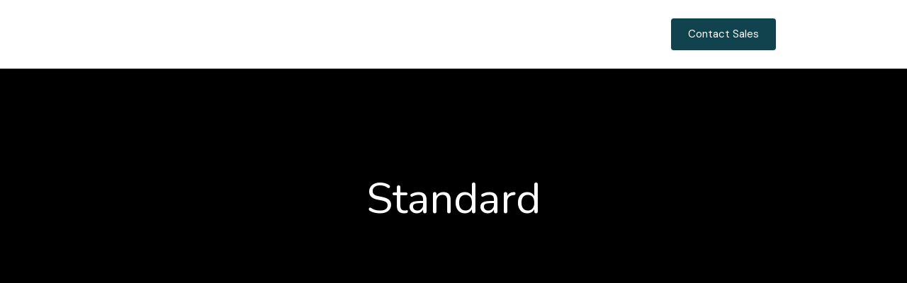

--- FILE ---
content_type: text/html
request_url: https://www.retailaware.com/category/standard
body_size: 3689
content:
<!DOCTYPE html><!-- Last Published: Thu Oct 17 2024 14:22:28 GMT+0000 (Coordinated Universal Time) --><html data-wf-domain="www.retailaware.com" data-wf-page="61b3a51e0d463e66ce9c84f4" data-wf-site="5fe2304be31a7532b6e0b999" lang="en" data-wf-collection="61b3a51e0d463ec38c9c8444" data-wf-item-slug="standard"><head><meta charset="utf-8"/><title>Retail Aware - Standard</title><meta content="Retail Aware - Standard" property="og:title"/><meta content="Retail Aware - Standard" property="twitter:title"/><meta content="width=device-width, initial-scale=1" name="viewport"/><link href="https://cdn.prod.website-files.com/5fe2304be31a7532b6e0b999/css/retail-aware.webflow.adc3020d4.css" rel="stylesheet" type="text/css"/><link href="https://fonts.googleapis.com" rel="preconnect"/><link href="https://fonts.gstatic.com" rel="preconnect" crossorigin="anonymous"/><script src="https://ajax.googleapis.com/ajax/libs/webfont/1.6.26/webfont.js" type="text/javascript"></script><script type="text/javascript">WebFont.load({  google: {    families: ["Montserrat:100,100italic,200,200italic,300,300italic,400,400italic,500,500italic,600,600italic,700,700italic,800,800italic,900,900italic","Droid Sans:400,700","Open Sans:300,300italic,400,400italic,600,600italic,700,700italic,800,800italic","DM Sans:regular,italic,500,500italic,700,700italic","Lexend Exa:regular","Source Code Pro:300,300italic,regular,italic,500,500italic","Caveat:regular","Nunito:regular,500,600,700,800,900,500italic,600italic,700italic,800italic,900italic"]  }});</script><script type="text/javascript">!function(o,c){var n=c.documentElement,t=" w-mod-";n.className+=t+"js",("ontouchstart"in o||o.DocumentTouch&&c instanceof DocumentTouch)&&(n.className+=t+"touch")}(window,document);</script><link href="https://cdn.prod.website-files.com/5fe2304be31a7532b6e0b999/5ff35ac298f9f9544bc95b91_Favicon.png" rel="shortcut icon" type="image/x-icon"/><link href="https://cdn.prod.website-files.com/5fe2304be31a7532b6e0b999/5ff35ae96059c07e13e388e7_Webclip.png" rel="apple-touch-icon"/><link href="https://www.retailaware.com//category/standard" rel="canonical"/><!-- [Attributes by Finsweet] CMS Sort -->
<script async src="https://cdn.jsdelivr.net/npm/@finsweet/attributes-cmssort@1/cmssort.js"></script>

<!-- [Attributes by Finsweet] Disable scrolling -->
<script defer src="https://cdn.jsdelivr.net/npm/@finsweet/attributes-scrolldisable@1/scrolldisable.js"></script>

<!-- Google Tag Manager -->
<script>(function(w,d,s,l,i){w[l]=w[l]||[];w[l].push({'gtm.start':
new Date().getTime(),event:'gtm.js'});var f=d.getElementsByTagName(s)[0],
j=d.createElement(s),dl=l!='dataLayer'?'&l='+l:'';j.async=true;j.src=
'https://www.googletagmanager.com/gtm.js?id='+i+dl;f.parentNode.insertBefore(j,f);
})(window,document,'script','dataLayer','GTM-W4QGDFV');</script>
<!-- End Google Tag Manager -->

<!-- Google tag (gtag.js) -->
<script async src="https://www.googletagmanager.com/gtag/js?id=G-GCBMHYXDBW"></script>
<script>
  window.dataLayer = window.dataLayer || [];
  function gtag(){dataLayer.push(arguments);}
  gtag('js', new Date());
  gtag('config', 'G-GCBMHYXDBW');
</script>

<script async src="https://tag.clearbitscripts.com/v1/pk_b4347fd842764ca34e807c5748bd309c/tags.js" referrerpolicy="strict-origin-when-cross-origin"></script>
<META NAME="ROBOTS" CONTENT="NOINDEX, NOFOLLOW"><script type="text/javascript">window.__WEBFLOW_CURRENCY_SETTINGS = {"currencyCode":"USD","symbol":"$","decimal":".","fractionDigits":2,"group":",","template":"{{wf {\"path\":\"symbol\",\"type\":\"PlainText\"} }} {{wf {\"path\":\"amount\",\"type\":\"CommercePrice\"} }} {{wf {\"path\":\"currencyCode\",\"type\":\"PlainText\"} }}","hideDecimalForWholeNumbers":false};</script></head><body><div data-collapse="medium" data-animation="over-right" data-duration="400" data-easing="ease" data-easing2="ease" role="banner" class="navbar-v2 w-nav"><div class="navwrapper"><a href="/" class="brand-2 w-nav-brand"><img src="https://cdn.prod.website-files.com/5fe2304be31a7532b6e0b999/5fe24fc7716aa8633ce197e4_RetailAwareWhite.png" loading="lazy" sizes="(max-width: 479px) 57vw, 170px" srcset="https://cdn.prod.website-files.com/5fe2304be31a7532b6e0b999/5fe24fc7716aa8633ce197e4_RetailAwareWhite-p-500.png 500w, https://cdn.prod.website-files.com/5fe2304be31a7532b6e0b999/5fe24fc7716aa8633ce197e4_RetailAwareWhite-p-800.png 800w, https://cdn.prod.website-files.com/5fe2304be31a7532b6e0b999/5fe24fc7716aa8633ce197e4_RetailAwareWhite-p-1080.png 1080w, https://cdn.prod.website-files.com/5fe2304be31a7532b6e0b999/5fe24fc7716aa8633ce197e4_RetailAwareWhite-p-1600.png 1600w, https://cdn.prod.website-files.com/5fe2304be31a7532b6e0b999/5fe24fc7716aa8633ce197e4_RetailAwareWhite-p-2000.png 2000w, https://cdn.prod.website-files.com/5fe2304be31a7532b6e0b999/5fe24fc7716aa8633ce197e4_RetailAwareWhite-p-2600.png 2600w, https://cdn.prod.website-files.com/5fe2304be31a7532b6e0b999/5fe24fc7716aa8633ce197e4_RetailAwareWhite-p-3200.png 3200w, https://cdn.prod.website-files.com/5fe2304be31a7532b6e0b999/5fe24fc7716aa8633ce197e4_RetailAwareWhite.png 5948w" alt="Retail Aware Logo in White" class="logo-light"/></a><nav role="navigation" class="nav-menu-absolute w-nav-menu"><a data-w-id="5880a603-dfd3-fb90-33d8-5dc6fceabd8e" href="#" class="close__dropdown w-inline-block"><img src="https://cdn.prod.website-files.com/5fe2304be31a7532b6e0b999/6011b2be41d5e683b946f7d6_Close%20icon.svg" loading="lazy" width="20" alt="" class="image-413"/><div class="text-block-16">Close</div></a><a href="/biaas" class="navlink w-nav-link">BiaaS Platform</a><a href="/about-us" class="navlink w-nav-link">About</a><a href="/careers" class="navlink w-nav-link">Careers</a><a href="#" class="navlink w-nav-link">Blog</a><div class="cta-wrapper mobile-only"><a href="https://app.hubspot.com/meetings/tami8" target="_blank" class="button-4 nav-button navonly w-button">Contact Sales</a><a href="https://app.retailaware.com" target="_blank" class="button-4 outline nav-bar-login navonly w-button">Log In</a></div></nav><div class="cta-wrapper"><a href="/signup" target="_blank" class="button-4 nav-button w-button">Contact Sales</a><a href="https://app.retailaware.com" target="_blank" class="button-4 outline nav-bar-login w-button">Log In</a></div><div class="menu__button w-nav-button"><div class="w-icon-nav-menu"></div></div></div></div><div class="hero-section pages-section"><div class="container"><div class="page-tittle"><h1 class="page-title white">Standard</h1></div></div></div><script src="https://d3e54v103j8qbb.cloudfront.net/js/jquery-3.5.1.min.dc5e7f18c8.js?site=5fe2304be31a7532b6e0b999" type="text/javascript" integrity="sha256-9/aliU8dGd2tb6OSsuzixeV4y/faTqgFtohetphbbj0=" crossorigin="anonymous"></script><script src="https://cdn.prod.website-files.com/5fe2304be31a7532b6e0b999/js/webflow.104a4c816.js" type="text/javascript"></script><!-- Start of HubSpot Embed Code -->
  <script type="text/javascript" id="hs-script-loader" async defer src="//js-na1.hs-scripts.com/2843018.js"></script>
<!-- End of HubSpot Embed Code -->

<!-- Getting The URL Parameter - and set UTM inside webflow form - Siton -->
<script>
  function getAllUrlParams(url) {
    // get query string from url (optional) or window
    var queryString = url ? url.split('?')[1] : window.location.search.slice(1);
    // we'll store the parameters here
    var obj = {};
    // if query string exists
    if (queryString) {
      // stuff after # is not part of query string, so get rid of it
      queryString = queryString.split('#')[0];
      // split our query string into its component parts
      var arr = queryString.split('&');
      for (var i = 0; i < arr.length; i++) {
        // separate the keys and the values
        var a = arr[i].split('=');
        // set parameter name and value (use 'true' if empty)
        var paramName = a[0];
        var paramValue = typeof (a[1]) === 'undefined' ? true : a[1];
        // (optional) keep case consistent
        paramName = paramName.toLowerCase();
        if (typeof paramValue === 'string') paramValue = paramValue.toLowerCase();
        // if the paramName ends with square brackets, e.g. colors[] or colors[2]
        if (paramName.match(/\[(\d+)?\]$/)) {
          // create key if it doesn't exist
          var key = paramName.replace(/\[(\d+)?\]/, '');
          if (!obj[key]) obj[key] = [];
          // if it's an indexed array e.g. colors[2]
          if (paramName.match(/\[\d+\]$/)) {
            // get the index value and add the entry at the appropriate position
            var index = /\[(\d+)\]/.exec(paramName)[1];
            obj[key][index] = paramValue;
          } else {
            // otherwise add the value to the end of the array
            obj[key].push(paramValue);
          }
        } else {
          // we're dealing with a string
          if (!obj[paramName]) {
            // if it doesn't exist, create property
            obj[paramName] = paramValue;
          } else if (obj[paramName] && typeof obj[paramName] === 'string'){
            // if property does exist and it's a string, convert it to an array
            obj[paramName] = [obj[paramName]];
            obj[paramName].push(paramValue);
          } else {
            // otherwise add the property
            obj[paramName].push(paramValue);
          }
        }
      }
    }
    return obj;
  }
  /* get data object */
  var getAllUrlParams = getAllUrlParams();
  /* Check if the url with utm_parameters */
  let isEmpty = jQuery.isEmptyObject(getAllUrlParams); 
  if(!isEmpty){
    /* utm data */
    let utm_source_value = getAllUrlParams.utm_source;
    let utm_medium_value = getAllUrlParams.utm_medium;
    let utm_campaign_value = getAllUrlParams.utm_campaign;
    /* webflow form object (You should add embed code under webflow designer */
    var utm_source_form_elem = document.getElementById("utm_source");
    var utm_medium_form_elem = document.getElementById("utm_medium")
    var utm_campaign_form_elem = document.getElementById("utm_campaign");
    /* Check if elem exsist to avoid console errors  */
    if(utm_source_form_elem){
      utm_source_form_elem.value = utm_source_value;
    }
    if(utm_medium_form_elem){
      utm_medium_form_elem.value = utm_medium_value;
    }
    if(utm_campaign_form_elem){
      utm_campaign_form_elem.value = utm_campaign_value;
    }
  }
</script></body></html>

--- FILE ---
content_type: text/css
request_url: https://cdn.prod.website-files.com/5fe2304be31a7532b6e0b999/css/retail-aware.webflow.adc3020d4.css
body_size: 53246
content:
html {
  -webkit-text-size-adjust: 100%;
  -ms-text-size-adjust: 100%;
  font-family: sans-serif;
}

body {
  margin: 0;
}

article, aside, details, figcaption, figure, footer, header, hgroup, main, menu, nav, section, summary {
  display: block;
}

audio, canvas, progress, video {
  vertical-align: baseline;
  display: inline-block;
}

audio:not([controls]) {
  height: 0;
  display: none;
}

[hidden], template {
  display: none;
}

a {
  background-color: #0000;
}

a:active, a:hover {
  outline: 0;
}

abbr[title] {
  border-bottom: 1px dotted;
}

b, strong {
  font-weight: bold;
}

dfn {
  font-style: italic;
}

h1 {
  margin: .67em 0;
  font-size: 2em;
}

mark {
  color: #000;
  background: #ff0;
}

small {
  font-size: 80%;
}

sub, sup {
  vertical-align: baseline;
  font-size: 75%;
  line-height: 0;
  position: relative;
}

sup {
  top: -.5em;
}

sub {
  bottom: -.25em;
}

img {
  border: 0;
}

svg:not(:root) {
  overflow: hidden;
}

hr {
  box-sizing: content-box;
  height: 0;
}

pre {
  overflow: auto;
}

code, kbd, pre, samp {
  font-family: monospace;
  font-size: 1em;
}

button, input, optgroup, select, textarea {
  color: inherit;
  font: inherit;
  margin: 0;
}

button {
  overflow: visible;
}

button, select {
  text-transform: none;
}

button, html input[type="button"], input[type="reset"] {
  -webkit-appearance: button;
  cursor: pointer;
}

button[disabled], html input[disabled] {
  cursor: default;
}

button::-moz-focus-inner, input::-moz-focus-inner {
  border: 0;
  padding: 0;
}

input {
  line-height: normal;
}

input[type="checkbox"], input[type="radio"] {
  box-sizing: border-box;
  padding: 0;
}

input[type="number"]::-webkit-inner-spin-button, input[type="number"]::-webkit-outer-spin-button {
  height: auto;
}

input[type="search"] {
  -webkit-appearance: none;
}

input[type="search"]::-webkit-search-cancel-button, input[type="search"]::-webkit-search-decoration {
  -webkit-appearance: none;
}

legend {
  border: 0;
  padding: 0;
}

textarea {
  overflow: auto;
}

optgroup {
  font-weight: bold;
}

table {
  border-collapse: collapse;
  border-spacing: 0;
}

td, th {
  padding: 0;
}

@font-face {
  font-family: webflow-icons;
  src: url("[data-uri]") format("truetype");
  font-weight: normal;
  font-style: normal;
}

[class^="w-icon-"], [class*=" w-icon-"] {
  speak: none;
  font-variant: normal;
  text-transform: none;
  -webkit-font-smoothing: antialiased;
  -moz-osx-font-smoothing: grayscale;
  font-style: normal;
  font-weight: normal;
  line-height: 1;
  font-family: webflow-icons !important;
}

.w-icon-slider-right:before {
  content: "";
}

.w-icon-slider-left:before {
  content: "";
}

.w-icon-nav-menu:before {
  content: "";
}

.w-icon-arrow-down:before, .w-icon-dropdown-toggle:before {
  content: "";
}

.w-icon-file-upload-remove:before {
  content: "";
}

.w-icon-file-upload-icon:before {
  content: "";
}

* {
  box-sizing: border-box;
}

html {
  height: 100%;
}

body {
  color: #333;
  background-color: #fff;
  min-height: 100%;
  margin: 0;
  font-family: Arial, sans-serif;
  font-size: 14px;
  line-height: 20px;
}

img {
  vertical-align: middle;
  max-width: 100%;
  display: inline-block;
}

html.w-mod-touch * {
  background-attachment: scroll !important;
}

.w-block {
  display: block;
}

.w-inline-block {
  max-width: 100%;
  display: inline-block;
}

.w-clearfix:before, .w-clearfix:after {
  content: " ";
  grid-area: 1 / 1 / 2 / 2;
  display: table;
}

.w-clearfix:after {
  clear: both;
}

.w-hidden {
  display: none;
}

.w-button {
  color: #fff;
  line-height: inherit;
  cursor: pointer;
  background-color: #3898ec;
  border: 0;
  border-radius: 0;
  padding: 9px 15px;
  text-decoration: none;
  display: inline-block;
}

input.w-button {
  -webkit-appearance: button;
}

html[data-w-dynpage] [data-w-cloak] {
  color: #0000 !important;
}

.w-code-block {
  margin: unset;
}

pre.w-code-block code {
  all: inherit;
}

.w-optimization {
  display: contents;
}

.w-webflow-badge, .w-webflow-badge * {
  z-index: auto;
  visibility: visible;
  box-sizing: border-box;
  float: none;
  clear: none;
  box-shadow: none;
  opacity: 1;
  direction: ltr;
  font-family: inherit;
  font-weight: inherit;
  color: inherit;
  font-size: inherit;
  line-height: inherit;
  font-style: inherit;
  font-variant: inherit;
  text-align: inherit;
  letter-spacing: inherit;
  -webkit-text-decoration: inherit;
  text-decoration: inherit;
  text-indent: 0;
  text-transform: inherit;
  text-shadow: none;
  font-smoothing: auto;
  vertical-align: baseline;
  cursor: inherit;
  white-space: inherit;
  word-break: normal;
  word-spacing: normal;
  word-wrap: normal;
  background: none;
  border: 0 #0000;
  border-radius: 0;
  width: auto;
  min-width: 0;
  max-width: none;
  height: auto;
  min-height: 0;
  max-height: none;
  margin: 0;
  padding: 0;
  list-style-type: disc;
  transition: none;
  display: block;
  position: static;
  inset: auto;
  overflow: visible;
  transform: none;
}

.w-webflow-badge {
  white-space: nowrap;
  cursor: pointer;
  box-shadow: 0 0 0 1px #0000001a, 0 1px 3px #0000001a;
  visibility: visible !important;
  z-index: 2147483647 !important;
  color: #aaadb0 !important;
  opacity: 1 !important;
  background-color: #fff !important;
  border-radius: 3px !important;
  width: auto !important;
  height: auto !important;
  margin: 0 !important;
  padding: 6px !important;
  font-size: 12px !important;
  line-height: 14px !important;
  text-decoration: none !important;
  display: inline-block !important;
  position: fixed !important;
  inset: auto 12px 12px auto !important;
  overflow: visible !important;
  transform: none !important;
}

.w-webflow-badge > img {
  visibility: visible !important;
  opacity: 1 !important;
  vertical-align: middle !important;
  display: inline-block !important;
}

h1, h2, h3, h4, h5, h6 {
  margin-bottom: 10px;
  font-weight: bold;
}

h1 {
  margin-top: 20px;
  font-size: 38px;
  line-height: 44px;
}

h2 {
  margin-top: 20px;
  font-size: 32px;
  line-height: 36px;
}

h3 {
  margin-top: 20px;
  font-size: 24px;
  line-height: 30px;
}

h4 {
  margin-top: 10px;
  font-size: 18px;
  line-height: 24px;
}

h5 {
  margin-top: 10px;
  font-size: 14px;
  line-height: 20px;
}

h6 {
  margin-top: 10px;
  font-size: 12px;
  line-height: 18px;
}

p {
  margin-top: 0;
  margin-bottom: 10px;
}

blockquote {
  border-left: 5px solid #e2e2e2;
  margin: 0 0 10px;
  padding: 10px 20px;
  font-size: 18px;
  line-height: 22px;
}

figure {
  margin: 0 0 10px;
}

figcaption {
  text-align: center;
  margin-top: 5px;
}

ul, ol {
  margin-top: 0;
  margin-bottom: 10px;
  padding-left: 40px;
}

.w-list-unstyled {
  padding-left: 0;
  list-style: none;
}

.w-embed:before, .w-embed:after {
  content: " ";
  grid-area: 1 / 1 / 2 / 2;
  display: table;
}

.w-embed:after {
  clear: both;
}

.w-video {
  width: 100%;
  padding: 0;
  position: relative;
}

.w-video iframe, .w-video object, .w-video embed {
  border: none;
  width: 100%;
  height: 100%;
  position: absolute;
  top: 0;
  left: 0;
}

fieldset {
  border: 0;
  margin: 0;
  padding: 0;
}

button, [type="button"], [type="reset"] {
  cursor: pointer;
  -webkit-appearance: button;
  border: 0;
}

.w-form {
  margin: 0 0 15px;
}

.w-form-done {
  text-align: center;
  background-color: #ddd;
  padding: 20px;
  display: none;
}

.w-form-fail {
  background-color: #ffdede;
  margin-top: 10px;
  padding: 10px;
  display: none;
}

label {
  margin-bottom: 5px;
  font-weight: bold;
  display: block;
}

.w-input, .w-select {
  color: #333;
  vertical-align: middle;
  background-color: #fff;
  border: 1px solid #ccc;
  width: 100%;
  height: 38px;
  margin-bottom: 10px;
  padding: 8px 12px;
  font-size: 14px;
  line-height: 1.42857;
  display: block;
}

.w-input::placeholder, .w-select::placeholder {
  color: #999;
}

.w-input:focus, .w-select:focus {
  border-color: #3898ec;
  outline: 0;
}

.w-input[disabled], .w-select[disabled], .w-input[readonly], .w-select[readonly], fieldset[disabled] .w-input, fieldset[disabled] .w-select {
  cursor: not-allowed;
}

.w-input[disabled]:not(.w-input-disabled), .w-select[disabled]:not(.w-input-disabled), .w-input[readonly], .w-select[readonly], fieldset[disabled]:not(.w-input-disabled) .w-input, fieldset[disabled]:not(.w-input-disabled) .w-select {
  background-color: #eee;
}

textarea.w-input, textarea.w-select {
  height: auto;
}

.w-select {
  background-color: #f3f3f3;
}

.w-select[multiple] {
  height: auto;
}

.w-form-label {
  cursor: pointer;
  margin-bottom: 0;
  font-weight: normal;
  display: inline-block;
}

.w-radio {
  margin-bottom: 5px;
  padding-left: 20px;
  display: block;
}

.w-radio:before, .w-radio:after {
  content: " ";
  grid-area: 1 / 1 / 2 / 2;
  display: table;
}

.w-radio:after {
  clear: both;
}

.w-radio-input {
  float: left;
  margin: 3px 0 0 -20px;
  line-height: normal;
}

.w-file-upload {
  margin-bottom: 10px;
  display: block;
}

.w-file-upload-input {
  opacity: 0;
  z-index: -100;
  width: .1px;
  height: .1px;
  position: absolute;
  overflow: hidden;
}

.w-file-upload-default, .w-file-upload-uploading, .w-file-upload-success {
  color: #333;
  display: inline-block;
}

.w-file-upload-error {
  margin-top: 10px;
  display: block;
}

.w-file-upload-default.w-hidden, .w-file-upload-uploading.w-hidden, .w-file-upload-error.w-hidden, .w-file-upload-success.w-hidden {
  display: none;
}

.w-file-upload-uploading-btn {
  cursor: pointer;
  background-color: #fafafa;
  border: 1px solid #ccc;
  margin: 0;
  padding: 8px 12px;
  font-size: 14px;
  font-weight: normal;
  display: flex;
}

.w-file-upload-file {
  background-color: #fafafa;
  border: 1px solid #ccc;
  flex-grow: 1;
  justify-content: space-between;
  margin: 0;
  padding: 8px 9px 8px 11px;
  display: flex;
}

.w-file-upload-file-name {
  font-size: 14px;
  font-weight: normal;
  display: block;
}

.w-file-remove-link {
  cursor: pointer;
  width: auto;
  height: auto;
  margin-top: 3px;
  margin-left: 10px;
  padding: 3px;
  display: block;
}

.w-icon-file-upload-remove {
  margin: auto;
  font-size: 10px;
}

.w-file-upload-error-msg {
  color: #ea384c;
  padding: 2px 0;
  display: inline-block;
}

.w-file-upload-info {
  padding: 0 12px;
  line-height: 38px;
  display: inline-block;
}

.w-file-upload-label {
  cursor: pointer;
  background-color: #fafafa;
  border: 1px solid #ccc;
  margin: 0;
  padding: 8px 12px;
  font-size: 14px;
  font-weight: normal;
  display: inline-block;
}

.w-icon-file-upload-icon, .w-icon-file-upload-uploading {
  width: 20px;
  margin-right: 8px;
  display: inline-block;
}

.w-icon-file-upload-uploading {
  height: 20px;
}

.w-container {
  max-width: 940px;
  margin-left: auto;
  margin-right: auto;
}

.w-container:before, .w-container:after {
  content: " ";
  grid-area: 1 / 1 / 2 / 2;
  display: table;
}

.w-container:after {
  clear: both;
}

.w-container .w-row {
  margin-left: -10px;
  margin-right: -10px;
}

.w-row:before, .w-row:after {
  content: " ";
  grid-area: 1 / 1 / 2 / 2;
  display: table;
}

.w-row:after {
  clear: both;
}

.w-row .w-row {
  margin-left: 0;
  margin-right: 0;
}

.w-col {
  float: left;
  width: 100%;
  min-height: 1px;
  padding-left: 10px;
  padding-right: 10px;
  position: relative;
}

.w-col .w-col {
  padding-left: 0;
  padding-right: 0;
}

.w-col-1 {
  width: 8.33333%;
}

.w-col-2 {
  width: 16.6667%;
}

.w-col-3 {
  width: 25%;
}

.w-col-4 {
  width: 33.3333%;
}

.w-col-5 {
  width: 41.6667%;
}

.w-col-6 {
  width: 50%;
}

.w-col-7 {
  width: 58.3333%;
}

.w-col-8 {
  width: 66.6667%;
}

.w-col-9 {
  width: 75%;
}

.w-col-10 {
  width: 83.3333%;
}

.w-col-11 {
  width: 91.6667%;
}

.w-col-12 {
  width: 100%;
}

.w-hidden-main {
  display: none !important;
}

@media screen and (max-width: 991px) {
  .w-container {
    max-width: 728px;
  }

  .w-hidden-main {
    display: inherit !important;
  }

  .w-hidden-medium {
    display: none !important;
  }

  .w-col-medium-1 {
    width: 8.33333%;
  }

  .w-col-medium-2 {
    width: 16.6667%;
  }

  .w-col-medium-3 {
    width: 25%;
  }

  .w-col-medium-4 {
    width: 33.3333%;
  }

  .w-col-medium-5 {
    width: 41.6667%;
  }

  .w-col-medium-6 {
    width: 50%;
  }

  .w-col-medium-7 {
    width: 58.3333%;
  }

  .w-col-medium-8 {
    width: 66.6667%;
  }

  .w-col-medium-9 {
    width: 75%;
  }

  .w-col-medium-10 {
    width: 83.3333%;
  }

  .w-col-medium-11 {
    width: 91.6667%;
  }

  .w-col-medium-12 {
    width: 100%;
  }

  .w-col-stack {
    width: 100%;
    left: auto;
    right: auto;
  }
}

@media screen and (max-width: 767px) {
  .w-hidden-main, .w-hidden-medium {
    display: inherit !important;
  }

  .w-hidden-small {
    display: none !important;
  }

  .w-row, .w-container .w-row {
    margin-left: 0;
    margin-right: 0;
  }

  .w-col {
    width: 100%;
    left: auto;
    right: auto;
  }

  .w-col-small-1 {
    width: 8.33333%;
  }

  .w-col-small-2 {
    width: 16.6667%;
  }

  .w-col-small-3 {
    width: 25%;
  }

  .w-col-small-4 {
    width: 33.3333%;
  }

  .w-col-small-5 {
    width: 41.6667%;
  }

  .w-col-small-6 {
    width: 50%;
  }

  .w-col-small-7 {
    width: 58.3333%;
  }

  .w-col-small-8 {
    width: 66.6667%;
  }

  .w-col-small-9 {
    width: 75%;
  }

  .w-col-small-10 {
    width: 83.3333%;
  }

  .w-col-small-11 {
    width: 91.6667%;
  }

  .w-col-small-12 {
    width: 100%;
  }
}

@media screen and (max-width: 479px) {
  .w-container {
    max-width: none;
  }

  .w-hidden-main, .w-hidden-medium, .w-hidden-small {
    display: inherit !important;
  }

  .w-hidden-tiny {
    display: none !important;
  }

  .w-col {
    width: 100%;
  }

  .w-col-tiny-1 {
    width: 8.33333%;
  }

  .w-col-tiny-2 {
    width: 16.6667%;
  }

  .w-col-tiny-3 {
    width: 25%;
  }

  .w-col-tiny-4 {
    width: 33.3333%;
  }

  .w-col-tiny-5 {
    width: 41.6667%;
  }

  .w-col-tiny-6 {
    width: 50%;
  }

  .w-col-tiny-7 {
    width: 58.3333%;
  }

  .w-col-tiny-8 {
    width: 66.6667%;
  }

  .w-col-tiny-9 {
    width: 75%;
  }

  .w-col-tiny-10 {
    width: 83.3333%;
  }

  .w-col-tiny-11 {
    width: 91.6667%;
  }

  .w-col-tiny-12 {
    width: 100%;
  }
}

.w-widget {
  position: relative;
}

.w-widget-map {
  width: 100%;
  height: 400px;
}

.w-widget-map label {
  width: auto;
  display: inline;
}

.w-widget-map img {
  max-width: inherit;
}

.w-widget-map .gm-style-iw {
  text-align: center;
}

.w-widget-map .gm-style-iw > button {
  display: none !important;
}

.w-widget-twitter {
  overflow: hidden;
}

.w-widget-twitter-count-shim {
  vertical-align: top;
  text-align: center;
  background: #fff;
  border: 1px solid #758696;
  border-radius: 3px;
  width: 28px;
  height: 20px;
  display: inline-block;
  position: relative;
}

.w-widget-twitter-count-shim * {
  pointer-events: none;
  -webkit-user-select: none;
  user-select: none;
}

.w-widget-twitter-count-shim .w-widget-twitter-count-inner {
  text-align: center;
  color: #999;
  font-family: serif;
  font-size: 15px;
  line-height: 12px;
  position: relative;
}

.w-widget-twitter-count-shim .w-widget-twitter-count-clear {
  display: block;
  position: relative;
}

.w-widget-twitter-count-shim.w--large {
  width: 36px;
  height: 28px;
}

.w-widget-twitter-count-shim.w--large .w-widget-twitter-count-inner {
  font-size: 18px;
  line-height: 18px;
}

.w-widget-twitter-count-shim:not(.w--vertical) {
  margin-left: 5px;
  margin-right: 8px;
}

.w-widget-twitter-count-shim:not(.w--vertical).w--large {
  margin-left: 6px;
}

.w-widget-twitter-count-shim:not(.w--vertical):before, .w-widget-twitter-count-shim:not(.w--vertical):after {
  content: " ";
  pointer-events: none;
  border: solid #0000;
  width: 0;
  height: 0;
  position: absolute;
  top: 50%;
  left: 0;
}

.w-widget-twitter-count-shim:not(.w--vertical):before {
  border-width: 4px;
  border-color: #75869600 #5d6c7b #75869600 #75869600;
  margin-top: -4px;
  margin-left: -9px;
}

.w-widget-twitter-count-shim:not(.w--vertical).w--large:before {
  border-width: 5px;
  margin-top: -5px;
  margin-left: -10px;
}

.w-widget-twitter-count-shim:not(.w--vertical):after {
  border-width: 4px;
  border-color: #fff0 #fff #fff0 #fff0;
  margin-top: -4px;
  margin-left: -8px;
}

.w-widget-twitter-count-shim:not(.w--vertical).w--large:after {
  border-width: 5px;
  margin-top: -5px;
  margin-left: -9px;
}

.w-widget-twitter-count-shim.w--vertical {
  width: 61px;
  height: 33px;
  margin-bottom: 8px;
}

.w-widget-twitter-count-shim.w--vertical:before, .w-widget-twitter-count-shim.w--vertical:after {
  content: " ";
  pointer-events: none;
  border: solid #0000;
  width: 0;
  height: 0;
  position: absolute;
  top: 100%;
  left: 50%;
}

.w-widget-twitter-count-shim.w--vertical:before {
  border-width: 5px;
  border-color: #5d6c7b #75869600 #75869600;
  margin-left: -5px;
}

.w-widget-twitter-count-shim.w--vertical:after {
  border-width: 4px;
  border-color: #fff #fff0 #fff0;
  margin-left: -4px;
}

.w-widget-twitter-count-shim.w--vertical .w-widget-twitter-count-inner {
  font-size: 18px;
  line-height: 22px;
}

.w-widget-twitter-count-shim.w--vertical.w--large {
  width: 76px;
}

.w-background-video {
  color: #fff;
  height: 500px;
  position: relative;
  overflow: hidden;
}

.w-background-video > video {
  object-fit: cover;
  z-index: -100;
  background-position: 50%;
  background-size: cover;
  width: 100%;
  height: 100%;
  margin: auto;
  position: absolute;
  inset: -100%;
}

.w-background-video > video::-webkit-media-controls-start-playback-button {
  -webkit-appearance: none;
  display: none !important;
}

.w-background-video--control {
  background-color: #0000;
  padding: 0;
  position: absolute;
  bottom: 1em;
  right: 1em;
}

.w-background-video--control > [hidden] {
  display: none !important;
}

.w-slider {
  text-align: center;
  clear: both;
  -webkit-tap-highlight-color: #0000;
  tap-highlight-color: #0000;
  background: #ddd;
  height: 300px;
  position: relative;
}

.w-slider-mask {
  z-index: 1;
  white-space: nowrap;
  height: 100%;
  display: block;
  position: relative;
  left: 0;
  right: 0;
  overflow: hidden;
}

.w-slide {
  vertical-align: top;
  white-space: normal;
  text-align: left;
  width: 100%;
  height: 100%;
  display: inline-block;
  position: relative;
}

.w-slider-nav {
  z-index: 2;
  text-align: center;
  -webkit-tap-highlight-color: #0000;
  tap-highlight-color: #0000;
  height: 40px;
  margin: auto;
  padding-top: 10px;
  position: absolute;
  inset: auto 0 0;
}

.w-slider-nav.w-round > div {
  border-radius: 100%;
}

.w-slider-nav.w-num > div {
  font-size: inherit;
  line-height: inherit;
  width: auto;
  height: auto;
  padding: .2em .5em;
}

.w-slider-nav.w-shadow > div {
  box-shadow: 0 0 3px #3336;
}

.w-slider-nav-invert {
  color: #fff;
}

.w-slider-nav-invert > div {
  background-color: #2226;
}

.w-slider-nav-invert > div.w-active {
  background-color: #222;
}

.w-slider-dot {
  cursor: pointer;
  background-color: #fff6;
  width: 1em;
  height: 1em;
  margin: 0 3px .5em;
  transition: background-color .1s, color .1s;
  display: inline-block;
  position: relative;
}

.w-slider-dot.w-active {
  background-color: #fff;
}

.w-slider-dot:focus {
  outline: none;
  box-shadow: 0 0 0 2px #fff;
}

.w-slider-dot:focus.w-active {
  box-shadow: none;
}

.w-slider-arrow-left, .w-slider-arrow-right {
  cursor: pointer;
  color: #fff;
  -webkit-tap-highlight-color: #0000;
  tap-highlight-color: #0000;
  -webkit-user-select: none;
  user-select: none;
  width: 80px;
  margin: auto;
  font-size: 40px;
  position: absolute;
  inset: 0;
  overflow: hidden;
}

.w-slider-arrow-left [class^="w-icon-"], .w-slider-arrow-right [class^="w-icon-"], .w-slider-arrow-left [class*=" w-icon-"], .w-slider-arrow-right [class*=" w-icon-"] {
  position: absolute;
}

.w-slider-arrow-left:focus, .w-slider-arrow-right:focus {
  outline: 0;
}

.w-slider-arrow-left {
  z-index: 3;
  right: auto;
}

.w-slider-arrow-right {
  z-index: 4;
  left: auto;
}

.w-icon-slider-left, .w-icon-slider-right {
  width: 1em;
  height: 1em;
  margin: auto;
  inset: 0;
}

.w-slider-aria-label {
  clip: rect(0 0 0 0);
  border: 0;
  width: 1px;
  height: 1px;
  margin: -1px;
  padding: 0;
  position: absolute;
  overflow: hidden;
}

.w-slider-force-show {
  display: block !important;
}

.w-dropdown {
  text-align: left;
  z-index: 900;
  margin-left: auto;
  margin-right: auto;
  display: inline-block;
  position: relative;
}

.w-dropdown-btn, .w-dropdown-toggle, .w-dropdown-link {
  vertical-align: top;
  color: #222;
  text-align: left;
  white-space: nowrap;
  margin-left: auto;
  margin-right: auto;
  padding: 20px;
  text-decoration: none;
  position: relative;
}

.w-dropdown-toggle {
  -webkit-user-select: none;
  user-select: none;
  cursor: pointer;
  padding-right: 40px;
  display: inline-block;
}

.w-dropdown-toggle:focus {
  outline: 0;
}

.w-icon-dropdown-toggle {
  width: 1em;
  height: 1em;
  margin: auto 20px auto auto;
  position: absolute;
  top: 0;
  bottom: 0;
  right: 0;
}

.w-dropdown-list {
  background: #ddd;
  min-width: 100%;
  display: none;
  position: absolute;
}

.w-dropdown-list.w--open {
  display: block;
}

.w-dropdown-link {
  color: #222;
  padding: 10px 20px;
  display: block;
}

.w-dropdown-link.w--current {
  color: #0082f3;
}

.w-dropdown-link:focus {
  outline: 0;
}

@media screen and (max-width: 767px) {
  .w-nav-brand {
    padding-left: 10px;
  }
}

.w-lightbox-backdrop {
  cursor: auto;
  letter-spacing: normal;
  text-indent: 0;
  text-shadow: none;
  text-transform: none;
  visibility: visible;
  white-space: normal;
  word-break: normal;
  word-spacing: normal;
  word-wrap: normal;
  color: #fff;
  text-align: center;
  z-index: 2000;
  opacity: 0;
  -webkit-user-select: none;
  -moz-user-select: none;
  -webkit-tap-highlight-color: transparent;
  background: #000000e6;
  outline: 0;
  font-family: Helvetica Neue, Helvetica, Ubuntu, Segoe UI, Verdana, sans-serif;
  font-size: 17px;
  font-style: normal;
  font-weight: 300;
  line-height: 1.2;
  list-style: disc;
  position: fixed;
  inset: 0;
  -webkit-transform: translate(0);
}

.w-lightbox-backdrop, .w-lightbox-container {
  -webkit-overflow-scrolling: touch;
  height: 100%;
  overflow: auto;
}

.w-lightbox-content {
  height: 100vh;
  position: relative;
  overflow: hidden;
}

.w-lightbox-view {
  opacity: 0;
  width: 100vw;
  height: 100vh;
  position: absolute;
}

.w-lightbox-view:before {
  content: "";
  height: 100vh;
}

.w-lightbox-group, .w-lightbox-group .w-lightbox-view, .w-lightbox-group .w-lightbox-view:before {
  height: 86vh;
}

.w-lightbox-frame, .w-lightbox-view:before {
  vertical-align: middle;
  display: inline-block;
}

.w-lightbox-figure {
  margin: 0;
  position: relative;
}

.w-lightbox-group .w-lightbox-figure {
  cursor: pointer;
}

.w-lightbox-img {
  width: auto;
  max-width: none;
  height: auto;
}

.w-lightbox-image {
  float: none;
  max-width: 100vw;
  max-height: 100vh;
  display: block;
}

.w-lightbox-group .w-lightbox-image {
  max-height: 86vh;
}

.w-lightbox-caption {
  text-align: left;
  text-overflow: ellipsis;
  white-space: nowrap;
  background: #0006;
  padding: .5em 1em;
  position: absolute;
  bottom: 0;
  left: 0;
  right: 0;
  overflow: hidden;
}

.w-lightbox-embed {
  width: 100%;
  height: 100%;
  position: absolute;
  inset: 0;
}

.w-lightbox-control {
  cursor: pointer;
  background-position: center;
  background-repeat: no-repeat;
  background-size: 24px;
  width: 4em;
  transition: all .3s;
  position: absolute;
  top: 0;
}

.w-lightbox-left {
  background-image: url("[data-uri]");
  display: none;
  bottom: 0;
  left: 0;
}

.w-lightbox-right {
  background-image: url("[data-uri]");
  display: none;
  bottom: 0;
  right: 0;
}

.w-lightbox-close {
  background-image: url("[data-uri]");
  background-size: 18px;
  height: 2.6em;
  right: 0;
}

.w-lightbox-strip {
  white-space: nowrap;
  padding: 0 1vh;
  line-height: 0;
  position: absolute;
  bottom: 0;
  left: 0;
  right: 0;
  overflow: auto hidden;
}

.w-lightbox-item {
  box-sizing: content-box;
  cursor: pointer;
  width: 10vh;
  padding: 2vh 1vh;
  display: inline-block;
  -webkit-transform: translate3d(0, 0, 0);
}

.w-lightbox-active {
  opacity: .3;
}

.w-lightbox-thumbnail {
  background: #222;
  height: 10vh;
  position: relative;
  overflow: hidden;
}

.w-lightbox-thumbnail-image {
  position: absolute;
  top: 0;
  left: 0;
}

.w-lightbox-thumbnail .w-lightbox-tall {
  width: 100%;
  top: 50%;
  transform: translate(0, -50%);
}

.w-lightbox-thumbnail .w-lightbox-wide {
  height: 100%;
  left: 50%;
  transform: translate(-50%);
}

.w-lightbox-spinner {
  box-sizing: border-box;
  border: 5px solid #0006;
  border-radius: 50%;
  width: 40px;
  height: 40px;
  margin-top: -20px;
  margin-left: -20px;
  animation: .8s linear infinite spin;
  position: absolute;
  top: 50%;
  left: 50%;
}

.w-lightbox-spinner:after {
  content: "";
  border: 3px solid #0000;
  border-bottom-color: #fff;
  border-radius: 50%;
  position: absolute;
  inset: -4px;
}

.w-lightbox-hide {
  display: none;
}

.w-lightbox-noscroll {
  overflow: hidden;
}

@media (min-width: 768px) {
  .w-lightbox-content {
    height: 96vh;
    margin-top: 2vh;
  }

  .w-lightbox-view, .w-lightbox-view:before {
    height: 96vh;
  }

  .w-lightbox-group, .w-lightbox-group .w-lightbox-view, .w-lightbox-group .w-lightbox-view:before {
    height: 84vh;
  }

  .w-lightbox-image {
    max-width: 96vw;
    max-height: 96vh;
  }

  .w-lightbox-group .w-lightbox-image {
    max-width: 82.3vw;
    max-height: 84vh;
  }

  .w-lightbox-left, .w-lightbox-right {
    opacity: .5;
    display: block;
  }

  .w-lightbox-close {
    opacity: .8;
  }

  .w-lightbox-control:hover {
    opacity: 1;
  }
}

.w-lightbox-inactive, .w-lightbox-inactive:hover {
  opacity: 0;
}

.w-richtext:before, .w-richtext:after {
  content: " ";
  grid-area: 1 / 1 / 2 / 2;
  display: table;
}

.w-richtext:after {
  clear: both;
}

.w-richtext[contenteditable="true"]:before, .w-richtext[contenteditable="true"]:after {
  white-space: initial;
}

.w-richtext ol, .w-richtext ul {
  overflow: hidden;
}

.w-richtext .w-richtext-figure-selected.w-richtext-figure-type-video div:after, .w-richtext .w-richtext-figure-selected[data-rt-type="video"] div:after, .w-richtext .w-richtext-figure-selected.w-richtext-figure-type-image div, .w-richtext .w-richtext-figure-selected[data-rt-type="image"] div {
  outline: 2px solid #2895f7;
}

.w-richtext figure.w-richtext-figure-type-video > div:after, .w-richtext figure[data-rt-type="video"] > div:after {
  content: "";
  display: none;
  position: absolute;
  inset: 0;
}

.w-richtext figure {
  max-width: 60%;
  position: relative;
}

.w-richtext figure > div:before {
  cursor: default !important;
}

.w-richtext figure img {
  width: 100%;
}

.w-richtext figure figcaption.w-richtext-figcaption-placeholder {
  opacity: .6;
}

.w-richtext figure div {
  color: #0000;
  font-size: 0;
}

.w-richtext figure.w-richtext-figure-type-image, .w-richtext figure[data-rt-type="image"] {
  display: table;
}

.w-richtext figure.w-richtext-figure-type-image > div, .w-richtext figure[data-rt-type="image"] > div {
  display: inline-block;
}

.w-richtext figure.w-richtext-figure-type-image > figcaption, .w-richtext figure[data-rt-type="image"] > figcaption {
  caption-side: bottom;
  display: table-caption;
}

.w-richtext figure.w-richtext-figure-type-video, .w-richtext figure[data-rt-type="video"] {
  width: 60%;
  height: 0;
}

.w-richtext figure.w-richtext-figure-type-video iframe, .w-richtext figure[data-rt-type="video"] iframe {
  width: 100%;
  height: 100%;
  position: absolute;
  top: 0;
  left: 0;
}

.w-richtext figure.w-richtext-figure-type-video > div, .w-richtext figure[data-rt-type="video"] > div {
  width: 100%;
}

.w-richtext figure.w-richtext-align-center {
  clear: both;
  margin-left: auto;
  margin-right: auto;
}

.w-richtext figure.w-richtext-align-center.w-richtext-figure-type-image > div, .w-richtext figure.w-richtext-align-center[data-rt-type="image"] > div {
  max-width: 100%;
}

.w-richtext figure.w-richtext-align-normal {
  clear: both;
}

.w-richtext figure.w-richtext-align-fullwidth {
  text-align: center;
  clear: both;
  width: 100%;
  max-width: 100%;
  margin-left: auto;
  margin-right: auto;
  display: block;
}

.w-richtext figure.w-richtext-align-fullwidth > div {
  padding-bottom: inherit;
  display: inline-block;
}

.w-richtext figure.w-richtext-align-fullwidth > figcaption {
  display: block;
}

.w-richtext figure.w-richtext-align-floatleft {
  float: left;
  clear: none;
  margin-right: 15px;
}

.w-richtext figure.w-richtext-align-floatright {
  float: right;
  clear: none;
  margin-left: 15px;
}

.w-nav {
  z-index: 1000;
  background: #ddd;
  position: relative;
}

.w-nav:before, .w-nav:after {
  content: " ";
  grid-area: 1 / 1 / 2 / 2;
  display: table;
}

.w-nav:after {
  clear: both;
}

.w-nav-brand {
  float: left;
  color: #333;
  text-decoration: none;
  position: relative;
}

.w-nav-link {
  vertical-align: top;
  color: #222;
  text-align: left;
  margin-left: auto;
  margin-right: auto;
  padding: 20px;
  text-decoration: none;
  display: inline-block;
  position: relative;
}

.w-nav-link.w--current {
  color: #0082f3;
}

.w-nav-menu {
  float: right;
  position: relative;
}

[data-nav-menu-open] {
  text-align: center;
  background: #c8c8c8;
  min-width: 200px;
  position: absolute;
  top: 100%;
  left: 0;
  right: 0;
  overflow: visible;
  display: block !important;
}

.w--nav-link-open {
  display: block;
  position: relative;
}

.w-nav-overlay {
  width: 100%;
  display: none;
  position: absolute;
  top: 100%;
  left: 0;
  right: 0;
  overflow: hidden;
}

.w-nav-overlay [data-nav-menu-open] {
  top: 0;
}

.w-nav[data-animation="over-left"] .w-nav-overlay {
  width: auto;
}

.w-nav[data-animation="over-left"] .w-nav-overlay, .w-nav[data-animation="over-left"] [data-nav-menu-open] {
  z-index: 1;
  top: 0;
  right: auto;
}

.w-nav[data-animation="over-right"] .w-nav-overlay {
  width: auto;
}

.w-nav[data-animation="over-right"] .w-nav-overlay, .w-nav[data-animation="over-right"] [data-nav-menu-open] {
  z-index: 1;
  top: 0;
  left: auto;
}

.w-nav-button {
  float: right;
  cursor: pointer;
  -webkit-tap-highlight-color: #0000;
  tap-highlight-color: #0000;
  -webkit-user-select: none;
  user-select: none;
  padding: 18px;
  font-size: 24px;
  display: none;
  position: relative;
}

.w-nav-button:focus {
  outline: 0;
}

.w-nav-button.w--open {
  color: #fff;
  background-color: #c8c8c8;
}

.w-nav[data-collapse="all"] .w-nav-menu {
  display: none;
}

.w-nav[data-collapse="all"] .w-nav-button, .w--nav-dropdown-open, .w--nav-dropdown-toggle-open {
  display: block;
}

.w--nav-dropdown-list-open {
  position: static;
}

@media screen and (max-width: 991px) {
  .w-nav[data-collapse="medium"] .w-nav-menu {
    display: none;
  }

  .w-nav[data-collapse="medium"] .w-nav-button {
    display: block;
  }
}

@media screen and (max-width: 767px) {
  .w-nav[data-collapse="small"] .w-nav-menu {
    display: none;
  }

  .w-nav[data-collapse="small"] .w-nav-button {
    display: block;
  }

  .w-nav-brand {
    padding-left: 10px;
  }
}

@media screen and (max-width: 479px) {
  .w-nav[data-collapse="tiny"] .w-nav-menu {
    display: none;
  }

  .w-nav[data-collapse="tiny"] .w-nav-button {
    display: block;
  }
}

.w-tabs {
  position: relative;
}

.w-tabs:before, .w-tabs:after {
  content: " ";
  grid-area: 1 / 1 / 2 / 2;
  display: table;
}

.w-tabs:after {
  clear: both;
}

.w-tab-menu {
  position: relative;
}

.w-tab-link {
  vertical-align: top;
  text-align: left;
  cursor: pointer;
  color: #222;
  background-color: #ddd;
  padding: 9px 30px;
  text-decoration: none;
  display: inline-block;
  position: relative;
}

.w-tab-link.w--current {
  background-color: #c8c8c8;
}

.w-tab-link:focus {
  outline: 0;
}

.w-tab-content {
  display: block;
  position: relative;
  overflow: hidden;
}

.w-tab-pane {
  display: none;
  position: relative;
}

.w--tab-active {
  display: block;
}

@media screen and (max-width: 479px) {
  .w-tab-link {
    display: block;
  }
}

.w-ix-emptyfix:after {
  content: "";
}

@keyframes spin {
  0% {
    transform: rotate(0);
  }

  100% {
    transform: rotate(360deg);
  }
}

.w-dyn-empty {
  background-color: #ddd;
  padding: 10px;
}

.w-dyn-hide, .w-dyn-bind-empty, .w-condition-invisible {
  display: none !important;
}

.wf-layout-layout {
  display: grid;
}

.w-code-component > * {
  width: 100%;
  height: 100%;
  position: absolute;
  top: 0;
  left: 0;
}

:root {
  --black: black;
  --dodger-blue: #0085ff;
  --white-smoke: #f4f4f4;
  --orange: #efa329;
  --powder-blue: #8fddea;
  --medium-slate-blue: #8064e2;
  --salmon: #e87464;
  --white: white;
  --deep-sky-blue: #69bcf4;
  --medium-sea-green: #53bc7d;
  --khaki: #f4e769;
}

.w-layout-grid {
  grid-row-gap: 16px;
  grid-column-gap: 16px;
  grid-template-rows: auto auto;
  grid-template-columns: 1fr 1fr;
  grid-auto-columns: 1fr;
  display: grid;
}

.w-commerce-commercecartwrapper {
  display: inline-block;
  position: relative;
}

.w-commerce-commercecartopenlink {
  color: #fff;
  cursor: pointer;
  -webkit-appearance: none;
  appearance: none;
  background-color: #3898ec;
  border-width: 0;
  border-radius: 0;
  align-items: center;
  padding: 9px 15px;
  text-decoration: none;
  display: flex;
}

.w-commerce-commercecartopenlinkcount {
  color: #3898ec;
  text-align: center;
  background-color: #fff;
  border-radius: 9px;
  min-width: 18px;
  height: 18px;
  margin-left: 8px;
  padding-left: 6px;
  padding-right: 6px;
  font-size: 11px;
  font-weight: 700;
  line-height: 18px;
  display: inline-block;
}

.w-commerce-commercecartcontainerwrapper {
  z-index: 1001;
  background-color: #000c;
  position: fixed;
  inset: 0;
}

.w-commerce-commercecartcontainerwrapper--cartType-modal {
  flex-direction: column;
  justify-content: center;
  align-items: center;
  display: flex;
}

.w-commerce-commercecartcontainerwrapper--cartType-leftSidebar {
  flex-direction: row;
  justify-content: flex-start;
  align-items: stretch;
  display: flex;
}

.w-commerce-commercecartcontainerwrapper--cartType-rightSidebar {
  flex-direction: row;
  justify-content: flex-end;
  align-items: stretch;
  display: flex;
}

.w-commerce-commercecartcontainerwrapper--cartType-leftDropdown {
  background-color: #0000;
  position: absolute;
  inset: 100% auto auto 0;
}

.w-commerce-commercecartcontainerwrapper--cartType-rightDropdown {
  background-color: #0000;
  position: absolute;
  inset: 100% 0 auto auto;
}

.w-commerce-commercecartcontainer {
  background-color: #fff;
  flex-direction: column;
  width: 100%;
  min-width: 320px;
  max-width: 480px;
  display: flex;
  overflow: auto;
  box-shadow: 0 5px 25px #00000040;
}

.w-commerce-commercecartheader {
  border-bottom: 1px solid #e6e6e6;
  flex: none;
  justify-content: space-between;
  align-items: center;
  padding: 16px 24px;
  display: flex;
  position: relative;
}

.w-commerce-commercecartheading {
  margin-top: 0;
  margin-bottom: 0;
  padding-left: 0;
  padding-right: 0;
}

.w-commerce-commercecartcloselink {
  width: 16px;
  height: 16px;
}

.w-commerce-commercecartformwrapper {
  flex-direction: column;
  flex: 1;
  display: flex;
}

.w-commerce-commercecartform {
  flex-direction: column;
  flex: 1;
  justify-content: flex-start;
  display: flex;
}

.w-commerce-commercecartlist {
  -webkit-overflow-scrolling: touch;
  flex: 1;
  padding: 12px 24px;
  overflow: auto;
}

.w-commerce-commercecartitem {
  align-items: flex-start;
  padding-top: 12px;
  padding-bottom: 12px;
  display: flex;
}

.w-commerce-commercecartitemimage {
  width: 60px;
  height: 0%;
}

.w-commerce-commercecartiteminfo {
  flex-direction: column;
  flex: 1;
  margin-left: 16px;
  margin-right: 16px;
  display: flex;
}

.w-commerce-commercecartproductname {
  font-weight: 700;
}

.w-commerce-commercecartoptionlist {
  margin-bottom: 0;
  padding-left: 0;
  text-decoration: none;
  list-style-type: none;
}

.w-commerce-commercecartquantity {
  -webkit-appearance: none;
  appearance: none;
  background-color: #fafafa;
  border: 1px solid #ddd;
  border-radius: 3px;
  width: 60px;
  height: 38px;
  margin-bottom: 10px;
  padding: 8px 6px 8px 12px;
  line-height: 20px;
  display: block;
}

.w-commerce-commercecartquantity::placeholder {
  color: #999;
}

.w-commerce-commercecartquantity:focus {
  border-color: #3898ec;
  outline-style: none;
}

.w-commerce-commercecartfooter {
  border-top: 1px solid #e6e6e6;
  flex-direction: column;
  flex: none;
  padding: 16px 24px 24px;
  display: flex;
}

.w-commerce-commercecartlineitem {
  flex: none;
  justify-content: space-between;
  align-items: baseline;
  margin-bottom: 16px;
  display: flex;
}

.w-commerce-commercecartordervalue {
  font-weight: 700;
}

.w-commerce-commercecartapplepaybutton {
  color: #fff;
  cursor: pointer;
  -webkit-appearance: none;
  appearance: none;
  background-color: #000;
  border-width: 0;
  border-radius: 2px;
  align-items: center;
  height: 38px;
  min-height: 30px;
  margin-bottom: 8px;
  padding: 0;
  text-decoration: none;
  display: flex;
}

.w-commerce-commercecartapplepayicon {
  width: 100%;
  height: 50%;
  min-height: 20px;
}

.w-commerce-commercecartquickcheckoutbutton {
  color: #fff;
  cursor: pointer;
  -webkit-appearance: none;
  appearance: none;
  background-color: #000;
  border-width: 0;
  border-radius: 2px;
  justify-content: center;
  align-items: center;
  height: 38px;
  margin-bottom: 8px;
  padding: 0 15px;
  text-decoration: none;
  display: flex;
}

.w-commerce-commercequickcheckoutgoogleicon, .w-commerce-commercequickcheckoutmicrosofticon {
  margin-right: 8px;
  display: block;
}

.w-commerce-commercecartcheckoutbutton {
  color: #fff;
  cursor: pointer;
  -webkit-appearance: none;
  appearance: none;
  text-align: center;
  background-color: #3898ec;
  border-width: 0;
  border-radius: 2px;
  align-items: center;
  padding: 9px 15px;
  text-decoration: none;
  display: block;
}

.w-commerce-commercecartemptystate {
  flex: 1;
  justify-content: center;
  align-items: center;
  padding-top: 100px;
  padding-bottom: 100px;
  display: flex;
}

.w-commerce-commercecarterrorstate {
  background-color: #ffdede;
  flex: none;
  margin: 0 24px 24px;
  padding: 10px;
}

.w-commerce-commercecheckoutformcontainer {
  background-color: #f5f5f5;
  width: 100%;
  min-height: 100vh;
  padding: 20px;
}

.w-commerce-commercelayoutcontainer {
  justify-content: center;
  align-items: flex-start;
  display: flex;
}

.w-commerce-commercelayoutmain {
  flex: 0 800px;
  margin-right: 20px;
}

.w-commerce-commercecheckoutcustomerinfowrapper {
  margin-bottom: 20px;
}

.w-commerce-commercecheckoutblockheader {
  background-color: #fff;
  border: 1px solid #e6e6e6;
  justify-content: space-between;
  align-items: baseline;
  padding: 4px 20px;
  display: flex;
}

.w-commerce-commercecheckoutblockcontent {
  background-color: #fff;
  border-bottom: 1px solid #e6e6e6;
  border-left: 1px solid #e6e6e6;
  border-right: 1px solid #e6e6e6;
  padding: 20px;
}

.w-commerce-commercecheckoutlabel {
  margin-bottom: 8px;
}

.w-commerce-commercecheckoutemailinput {
  -webkit-appearance: none;
  appearance: none;
  background-color: #fafafa;
  border: 1px solid #ddd;
  border-radius: 3px;
  width: 100%;
  height: 38px;
  margin-bottom: 0;
  padding: 8px 12px;
  line-height: 20px;
  display: block;
}

.w-commerce-commercecheckoutemailinput::placeholder {
  color: #999;
}

.w-commerce-commercecheckoutemailinput:focus {
  border-color: #3898ec;
  outline-style: none;
}

.w-commerce-commercecheckoutshippingaddresswrapper {
  margin-bottom: 20px;
}

.w-commerce-commercecheckoutshippingfullname {
  -webkit-appearance: none;
  appearance: none;
  background-color: #fafafa;
  border: 1px solid #ddd;
  border-radius: 3px;
  width: 100%;
  height: 38px;
  margin-bottom: 16px;
  padding: 8px 12px;
  line-height: 20px;
  display: block;
}

.w-commerce-commercecheckoutshippingfullname::placeholder {
  color: #999;
}

.w-commerce-commercecheckoutshippingfullname:focus {
  border-color: #3898ec;
  outline-style: none;
}

.w-commerce-commercecheckoutshippingstreetaddress {
  -webkit-appearance: none;
  appearance: none;
  background-color: #fafafa;
  border: 1px solid #ddd;
  border-radius: 3px;
  width: 100%;
  height: 38px;
  margin-bottom: 16px;
  padding: 8px 12px;
  line-height: 20px;
  display: block;
}

.w-commerce-commercecheckoutshippingstreetaddress::placeholder {
  color: #999;
}

.w-commerce-commercecheckoutshippingstreetaddress:focus {
  border-color: #3898ec;
  outline-style: none;
}

.w-commerce-commercecheckoutshippingstreetaddressoptional {
  -webkit-appearance: none;
  appearance: none;
  background-color: #fafafa;
  border: 1px solid #ddd;
  border-radius: 3px;
  width: 100%;
  height: 38px;
  margin-bottom: 16px;
  padding: 8px 12px;
  line-height: 20px;
  display: block;
}

.w-commerce-commercecheckoutshippingstreetaddressoptional::placeholder {
  color: #999;
}

.w-commerce-commercecheckoutshippingstreetaddressoptional:focus {
  border-color: #3898ec;
  outline-style: none;
}

.w-commerce-commercecheckoutrow {
  margin-left: -8px;
  margin-right: -8px;
  display: flex;
}

.w-commerce-commercecheckoutcolumn {
  flex: 1;
  padding-left: 8px;
  padding-right: 8px;
}

.w-commerce-commercecheckoutshippingcity {
  -webkit-appearance: none;
  appearance: none;
  background-color: #fafafa;
  border: 1px solid #ddd;
  border-radius: 3px;
  width: 100%;
  height: 38px;
  margin-bottom: 16px;
  padding: 8px 12px;
  line-height: 20px;
  display: block;
}

.w-commerce-commercecheckoutshippingcity::placeholder {
  color: #999;
}

.w-commerce-commercecheckoutshippingcity:focus {
  border-color: #3898ec;
  outline-style: none;
}

.w-commerce-commercecheckoutshippingstateprovince {
  -webkit-appearance: none;
  appearance: none;
  background-color: #fafafa;
  border: 1px solid #ddd;
  border-radius: 3px;
  width: 100%;
  height: 38px;
  margin-bottom: 16px;
  padding: 8px 12px;
  line-height: 20px;
  display: block;
}

.w-commerce-commercecheckoutshippingstateprovince::placeholder {
  color: #999;
}

.w-commerce-commercecheckoutshippingstateprovince:focus {
  border-color: #3898ec;
  outline-style: none;
}

.w-commerce-commercecheckoutshippingzippostalcode {
  -webkit-appearance: none;
  appearance: none;
  background-color: #fafafa;
  border: 1px solid #ddd;
  border-radius: 3px;
  width: 100%;
  height: 38px;
  margin-bottom: 16px;
  padding: 8px 12px;
  line-height: 20px;
  display: block;
}

.w-commerce-commercecheckoutshippingzippostalcode::placeholder {
  color: #999;
}

.w-commerce-commercecheckoutshippingzippostalcode:focus {
  border-color: #3898ec;
  outline-style: none;
}

.w-commerce-commercecheckoutshippingcountryselector {
  -webkit-appearance: none;
  appearance: none;
  background-color: #fafafa;
  border: 1px solid #ddd;
  border-radius: 3px;
  width: 100%;
  height: 38px;
  margin-bottom: 0;
  padding: 8px 12px;
  line-height: 20px;
  display: block;
}

.w-commerce-commercecheckoutshippingcountryselector::placeholder {
  color: #999;
}

.w-commerce-commercecheckoutshippingcountryselector:focus {
  border-color: #3898ec;
  outline-style: none;
}

.w-commerce-commercecheckoutshippingmethodswrapper {
  margin-bottom: 20px;
}

.w-commerce-commercecheckoutshippingmethodslist {
  border-left: 1px solid #e6e6e6;
  border-right: 1px solid #e6e6e6;
}

.w-commerce-commercecheckoutshippingmethoditem {
  background-color: #fff;
  border-bottom: 1px solid #e6e6e6;
  flex-direction: row;
  align-items: baseline;
  margin-bottom: 0;
  padding: 16px;
  font-weight: 400;
  display: flex;
}

.w-commerce-commercecheckoutshippingmethoddescriptionblock {
  flex-direction: column;
  flex-grow: 1;
  margin-left: 12px;
  margin-right: 12px;
  display: flex;
}

.w-commerce-commerceboldtextblock {
  font-weight: 700;
}

.w-commerce-commercecheckoutshippingmethodsemptystate {
  text-align: center;
  background-color: #fff;
  border-bottom: 1px solid #e6e6e6;
  border-left: 1px solid #e6e6e6;
  border-right: 1px solid #e6e6e6;
  padding: 64px 16px;
}

.w-commerce-commercecheckoutpaymentinfowrapper {
  margin-bottom: 20px;
}

.w-commerce-commercecheckoutcardnumber {
  -webkit-appearance: none;
  appearance: none;
  cursor: text;
  background-color: #fafafa;
  border: 1px solid #ddd;
  border-radius: 3px;
  width: 100%;
  height: 38px;
  margin-bottom: 16px;
  padding: 8px 12px;
  line-height: 20px;
  display: block;
}

.w-commerce-commercecheckoutcardnumber::placeholder {
  color: #999;
}

.w-commerce-commercecheckoutcardnumber:focus, .w-commerce-commercecheckoutcardnumber.-wfp-focus {
  border-color: #3898ec;
  outline-style: none;
}

.w-commerce-commercecheckoutcardexpirationdate {
  -webkit-appearance: none;
  appearance: none;
  cursor: text;
  background-color: #fafafa;
  border: 1px solid #ddd;
  border-radius: 3px;
  width: 100%;
  height: 38px;
  margin-bottom: 16px;
  padding: 8px 12px;
  line-height: 20px;
  display: block;
}

.w-commerce-commercecheckoutcardexpirationdate::placeholder {
  color: #999;
}

.w-commerce-commercecheckoutcardexpirationdate:focus, .w-commerce-commercecheckoutcardexpirationdate.-wfp-focus {
  border-color: #3898ec;
  outline-style: none;
}

.w-commerce-commercecheckoutcardsecuritycode {
  -webkit-appearance: none;
  appearance: none;
  cursor: text;
  background-color: #fafafa;
  border: 1px solid #ddd;
  border-radius: 3px;
  width: 100%;
  height: 38px;
  margin-bottom: 16px;
  padding: 8px 12px;
  line-height: 20px;
  display: block;
}

.w-commerce-commercecheckoutcardsecuritycode::placeholder {
  color: #999;
}

.w-commerce-commercecheckoutcardsecuritycode:focus, .w-commerce-commercecheckoutcardsecuritycode.-wfp-focus {
  border-color: #3898ec;
  outline-style: none;
}

.w-commerce-commercecheckoutbillingaddresstogglewrapper {
  flex-direction: row;
  display: flex;
}

.w-commerce-commercecheckoutbillingaddresstogglecheckbox {
  margin-top: 4px;
}

.w-commerce-commercecheckoutbillingaddresstogglelabel {
  margin-left: 8px;
  font-weight: 400;
}

.w-commerce-commercecheckoutbillingaddresswrapper {
  margin-top: 16px;
  margin-bottom: 20px;
}

.w-commerce-commercecheckoutbillingfullname {
  -webkit-appearance: none;
  appearance: none;
  background-color: #fafafa;
  border: 1px solid #ddd;
  border-radius: 3px;
  width: 100%;
  height: 38px;
  margin-bottom: 16px;
  padding: 8px 12px;
  line-height: 20px;
  display: block;
}

.w-commerce-commercecheckoutbillingfullname::placeholder {
  color: #999;
}

.w-commerce-commercecheckoutbillingfullname:focus {
  border-color: #3898ec;
  outline-style: none;
}

.w-commerce-commercecheckoutbillingstreetaddress {
  -webkit-appearance: none;
  appearance: none;
  background-color: #fafafa;
  border: 1px solid #ddd;
  border-radius: 3px;
  width: 100%;
  height: 38px;
  margin-bottom: 16px;
  padding: 8px 12px;
  line-height: 20px;
  display: block;
}

.w-commerce-commercecheckoutbillingstreetaddress::placeholder {
  color: #999;
}

.w-commerce-commercecheckoutbillingstreetaddress:focus {
  border-color: #3898ec;
  outline-style: none;
}

.w-commerce-commercecheckoutbillingstreetaddressoptional {
  -webkit-appearance: none;
  appearance: none;
  background-color: #fafafa;
  border: 1px solid #ddd;
  border-radius: 3px;
  width: 100%;
  height: 38px;
  margin-bottom: 16px;
  padding: 8px 12px;
  line-height: 20px;
  display: block;
}

.w-commerce-commercecheckoutbillingstreetaddressoptional::placeholder {
  color: #999;
}

.w-commerce-commercecheckoutbillingstreetaddressoptional:focus {
  border-color: #3898ec;
  outline-style: none;
}

.w-commerce-commercecheckoutbillingcity {
  -webkit-appearance: none;
  appearance: none;
  background-color: #fafafa;
  border: 1px solid #ddd;
  border-radius: 3px;
  width: 100%;
  height: 38px;
  margin-bottom: 16px;
  padding: 8px 12px;
  line-height: 20px;
  display: block;
}

.w-commerce-commercecheckoutbillingcity::placeholder {
  color: #999;
}

.w-commerce-commercecheckoutbillingcity:focus {
  border-color: #3898ec;
  outline-style: none;
}

.w-commerce-commercecheckoutbillingstateprovince {
  -webkit-appearance: none;
  appearance: none;
  background-color: #fafafa;
  border: 1px solid #ddd;
  border-radius: 3px;
  width: 100%;
  height: 38px;
  margin-bottom: 16px;
  padding: 8px 12px;
  line-height: 20px;
  display: block;
}

.w-commerce-commercecheckoutbillingstateprovince::placeholder {
  color: #999;
}

.w-commerce-commercecheckoutbillingstateprovince:focus {
  border-color: #3898ec;
  outline-style: none;
}

.w-commerce-commercecheckoutbillingzippostalcode {
  -webkit-appearance: none;
  appearance: none;
  background-color: #fafafa;
  border: 1px solid #ddd;
  border-radius: 3px;
  width: 100%;
  height: 38px;
  margin-bottom: 16px;
  padding: 8px 12px;
  line-height: 20px;
  display: block;
}

.w-commerce-commercecheckoutbillingzippostalcode::placeholder {
  color: #999;
}

.w-commerce-commercecheckoutbillingzippostalcode:focus {
  border-color: #3898ec;
  outline-style: none;
}

.w-commerce-commercecheckoutbillingcountryselector {
  -webkit-appearance: none;
  appearance: none;
  background-color: #fafafa;
  border: 1px solid #ddd;
  border-radius: 3px;
  width: 100%;
  height: 38px;
  margin-bottom: 0;
  padding: 8px 12px;
  line-height: 20px;
  display: block;
}

.w-commerce-commercecheckoutbillingcountryselector::placeholder {
  color: #999;
}

.w-commerce-commercecheckoutbillingcountryselector:focus {
  border-color: #3898ec;
  outline-style: none;
}

.w-commerce-commercelayoutsidebar {
  flex: 0 0 320px;
  position: sticky;
  top: 20px;
}

.w-commerce-commercecheckoutorderitemswrapper {
  margin-bottom: 20px;
}

.w-commerce-commercecheckoutsummaryblockheader {
  background-color: #fff;
  border: 1px solid #e6e6e6;
  justify-content: space-between;
  align-items: baseline;
  padding: 4px 20px;
  display: flex;
}

.w-commerce-commercecheckoutorderitemslist {
  margin-bottom: -20px;
}

.w-commerce-commercecheckoutorderitem {
  margin-bottom: 20px;
  display: flex;
}

.w-commerce-commercecheckoutorderitemdescriptionwrapper {
  flex-grow: 1;
  margin-left: 16px;
  margin-right: 16px;
}

.w-commerce-commercecheckoutorderitemquantitywrapper {
  white-space: pre-wrap;
  display: flex;
}

.w-commerce-commercecheckoutorderitemoptionlist {
  margin-bottom: 0;
  padding-left: 0;
  text-decoration: none;
  list-style-type: none;
}

.w-commerce-commercecheckoutdiscounts {
  background-color: #fff;
  border: 1px solid #e6e6e6;
  flex-wrap: wrap;
  padding: 20px;
  display: flex;
}

.w-commerce-commercecheckoutdiscountsinput {
  -webkit-appearance: none;
  appearance: none;
  background-color: #fafafa;
  border: 1px solid #ddd;
  border-radius: 3px;
  flex: 1;
  width: auto;
  min-width: 0;
  height: 38px;
  margin-bottom: 0;
  padding: 8px 12px;
  line-height: 20px;
  display: block;
}

.w-commerce-commercecheckoutdiscountsinput::placeholder {
  color: #999;
}

.w-commerce-commercecheckoutdiscountsinput:focus {
  border-color: #3898ec;
  outline-style: none;
}

.w-commerce-commercecheckoutdiscountsbutton {
  color: #fff;
  cursor: pointer;
  -webkit-appearance: none;
  appearance: none;
  background-color: #3898ec;
  border-width: 0;
  border-radius: 3px;
  flex-grow: 0;
  flex-shrink: 0;
  align-items: center;
  height: 38px;
  margin-left: 8px;
  padding: 9px 15px;
  text-decoration: none;
  display: flex;
}

.w-commerce-commercecheckoutordersummarywrapper {
  margin-bottom: 20px;
}

.w-commerce-commercecheckoutsummarylineitem, .w-commerce-commercecheckoutordersummaryextraitemslistitem {
  flex-direction: row;
  justify-content: space-between;
  margin-bottom: 8px;
  display: flex;
}

.w-commerce-commercecheckoutsummarytotal {
  font-weight: 700;
}

.w-commerce-commercecheckoutplaceorderbutton {
  color: #fff;
  cursor: pointer;
  -webkit-appearance: none;
  appearance: none;
  text-align: center;
  background-color: #3898ec;
  border-width: 0;
  border-radius: 3px;
  align-items: center;
  margin-bottom: 20px;
  padding: 9px 15px;
  text-decoration: none;
  display: block;
}

.w-commerce-commercecheckouterrorstate {
  background-color: #ffdede;
  margin-top: 16px;
  margin-bottom: 16px;
  padding: 10px 16px;
}

.w-commerce-commerceorderconfirmationcontainer {
  background-color: #f5f5f5;
  width: 100%;
  min-height: 100vh;
  padding: 20px;
}

.w-commerce-commercecheckoutcustomerinfosummarywrapper {
  margin-bottom: 20px;
}

.w-commerce-commercecheckoutsummaryitem, .w-commerce-commercecheckoutsummarylabel {
  margin-bottom: 8px;
}

.w-commerce-commercecheckoutsummaryflexboxdiv {
  flex-direction: row;
  justify-content: flex-start;
  display: flex;
}

.w-commerce-commercecheckoutsummarytextspacingondiv {
  margin-right: .33em;
}

.w-commerce-commercecheckoutshippingsummarywrapper, .w-commerce-commercecheckoutpaymentsummarywrapper {
  margin-bottom: 20px;
}

.w-commerce-commercepaypalcheckoutformcontainer {
  background-color: #f5f5f5;
  width: 100%;
  min-height: 100vh;
  padding: 20px;
}

.w-commerce-commercepaypalcheckouterrorstate {
  background-color: #ffdede;
  margin-top: 16px;
  margin-bottom: 16px;
  padding: 10px 16px;
}

.w-pagination-wrapper {
  flex-wrap: wrap;
  justify-content: center;
  display: flex;
}

.w-pagination-previous {
  color: #333;
  background-color: #fafafa;
  border: 1px solid #ccc;
  border-radius: 2px;
  margin-left: 10px;
  margin-right: 10px;
  padding: 9px 20px;
  font-size: 14px;
  display: block;
}

.w-pagination-previous-icon {
  margin-right: 4px;
}

.w-pagination-next {
  color: #333;
  background-color: #fafafa;
  border: 1px solid #ccc;
  border-radius: 2px;
  margin-left: 10px;
  margin-right: 10px;
  padding: 9px 20px;
  font-size: 14px;
  display: block;
}

.w-form-formradioinput--inputType-custom {
  border: 1px solid #ccc;
  border-radius: 50%;
  width: 12px;
  height: 12px;
}

.w-form-formradioinput--inputType-custom.w--redirected-focus {
  box-shadow: 0 0 3px 1px #3898ec;
}

.w-form-formradioinput--inputType-custom.w--redirected-checked {
  border-width: 4px;
  border-color: #3898ec;
}

.w-pagination-next-icon {
  margin-left: 4px;
}

@media screen and (max-width: 767px) {
  .w-commerce-commercelayoutcontainer {
    flex-direction: column;
    align-items: stretch;
  }

  .w-commerce-commercelayoutmain {
    flex-basis: auto;
    margin-right: 0;
  }

  .w-commerce-commercelayoutsidebar {
    flex-basis: auto;
  }
}

@media screen and (max-width: 479px) {
  .w-commerce-commercecartcontainerwrapper--cartType-modal {
    flex-direction: row;
    justify-content: center;
    align-items: stretch;
  }

  .w-commerce-commercecartcontainerwrapper--cartType-leftDropdown, .w-commerce-commercecartcontainerwrapper--cartType-rightDropdown {
    flex-direction: row;
    justify-content: center;
    align-items: stretch;
    display: flex;
    position: fixed;
    inset: 0;
  }

  .w-commerce-commercecartquantity, .w-commerce-commercecheckoutemailinput, .w-commerce-commercecheckoutshippingfullname, .w-commerce-commercecheckoutshippingstreetaddress, .w-commerce-commercecheckoutshippingstreetaddressoptional {
    font-size: 16px;
  }

  .w-commerce-commercecheckoutrow {
    flex-direction: column;
  }

  .w-commerce-commercecheckoutshippingcity, .w-commerce-commercecheckoutshippingstateprovince, .w-commerce-commercecheckoutshippingzippostalcode, .w-commerce-commercecheckoutshippingcountryselector, .w-commerce-commercecheckoutcardnumber, .w-commerce-commercecheckoutcardexpirationdate, .w-commerce-commercecheckoutcardsecuritycode, .w-commerce-commercecheckoutbillingfullname, .w-commerce-commercecheckoutbillingstreetaddress, .w-commerce-commercecheckoutbillingstreetaddressoptional, .w-commerce-commercecheckoutbillingcity, .w-commerce-commercecheckoutbillingstateprovince, .w-commerce-commercecheckoutbillingzippostalcode, .w-commerce-commercecheckoutbillingcountryselector, .w-commerce-commercecheckoutdiscountsinput {
    font-size: 16px;
  }
}

body {
  color: var(--black);
  font-family: Nunito, sans-serif;
  font-size: 18px;
  line-height: 155%;
}

h1 {
  color: #000;
  margin-top: 0;
  margin-bottom: 0;
  padding-top: 110px;
  font-family: Nunito, sans-serif;
  font-size: 60px;
  font-weight: 400;
  line-height: 106%;
}

h2 {
  color: #000;
  margin-top: 0;
  margin-bottom: 0;
  font-family: Montserrat, sans-serif;
  font-size: 48px;
  font-weight: 900;
  line-height: 108%;
}

h3 {
  color: #000;
  margin-top: 20px;
  margin-bottom: 20px;
  font-family: Nunito, sans-serif;
  font-size: 36px;
  font-weight: 400;
  line-height: 112%;
}

h4 {
  color: var(--black);
  margin-top: 10px;
  margin-bottom: 10px;
  font-family: Nunito, sans-serif;
  font-size: 24px;
  font-weight: 400;
  line-height: 125%;
}

h5 {
  color: #000;
  margin-top: 10px;
  margin-bottom: 10px;
  font-family: Nunito, sans-serif;
  font-size: 18px;
  font-weight: 700;
  line-height: 155%;
}

h6 {
  color: #000;
  margin-top: 10px;
  margin-bottom: 10px;
  font-family: Nunito, sans-serif;
  font-size: 16px;
  font-weight: 700;
  line-height: 150%;
}

p {
  color: #000;
  margin-bottom: 10px;
  font-family: Nunito, sans-serif;
  font-size: 18px;
  line-height: 155%;
}

a {
  text-decoration: underline;
}

ul {
  margin-top: 20px;
  margin-bottom: 20px;
  padding-left: 40px;
  font-family: Nunito, sans-serif;
  font-size: 18px;
  line-height: 155%;
}

li {
  margin-bottom: 8px;
  padding-top: 5px;
  padding-bottom: 5px;
}

img {
  max-width: 100%;
  display: inline-block;
}

strong {
  font-weight: bold;
}

em {
  font-style: italic;
  font-weight: 400;
}

blockquote {
  border-left: 5px solid #43818c;
  margin-top: 40px;
  margin-bottom: 40px;
  padding: 20px;
  font-size: 18px;
  line-height: 28px;
}

figure {
  margin-bottom: 10px;
}

.container {
  z-index: 2;
  flex: 0 auto;
  width: 100%;
  max-width: 1100px;
  margin-left: auto;
  margin-right: auto;
  position: relative;
}

.container.navbar-container {
  color: #000;
  justify-content: space-between;
  align-items: center;
  display: flex;
}

.container.relativ {
  z-index: 2;
  position: relative;
}

.page-tittle {
  text-align: center;
  flex-direction: column;
  justify-content: center;
  align-items: center;
  width: 100%;
  max-width: none;
  margin-bottom: 0;
  margin-left: auto;
  margin-right: auto;
  display: flex;
  position: relative;
}

.page-tittle.left {
  text-align: left;
  justify-content: flex-start;
  align-items: flex-start;
}

.page-tittle.left.half-section-intro {
  max-width: 500px;
}

.page-tittle.left.no-paddig {
  margin-bottom: 0;
}

.page-tittle.padding {
  margin-top: 60px;
  margin-bottom: 60px;
}

.page-tittle.less-margin {
  margin-bottom: 0;
}

.page-tittle.cta {
  width: 80%;
  margin-bottom: 0;
}

.page-tittle.horizontal-flex {
  flex-direction: row;
}

.page-tittle.horizontal-flex.less-margin {
  justify-content: center;
}

.page-tittle.top-margin {
  margin-top: 0;
}

.page-tittle.mod {
  margin-bottom: 0;
}

.dots-animation-13 {
  background-color: #f8843633;
  border-radius: 100%;
  width: 55px;
  height: 55px;
  position: relative;
  top: 15%;
}

.big-headline {
  color: #000;
  letter-spacing: -1px;
  font-size: 60px;
  line-height: 70px;
}

.big-headline.flexible {
  font-family: DM Sans, sans-serif;
}

.big-headline.white {
  color: #fff;
}

.big-headline.white.flexible {
  color: #fff;
  text-align: center;
  font-weight: 400;
}

.big-headline.hero {
  margin-top: 0;
}

.dots-animation-8 {
  background-color: #6a4ee166;
  border-radius: 100%;
  width: 40px;
  height: 40px;
  position: relative;
  inset: 93% -22% auto 0%;
}

.hero-section {
  align-items: center;
  height: 600px;
  padding: 140px 20px 96px;
  display: flex;
  position: relative;
}

.hero-section.light-green {
  background-color: #f8f8ff;
  background-image: linear-gradient(#fff, #0000);
  height: 700px;
  padding-left: 20px;
  padding-right: 20px;
}

.hero-section.light-green.with-mockup {
  background-color: #d2d2f5;
  background-image: linear-gradient(#6a4ee1, #30364d);
  width: 100%;
  height: auto;
  padding-bottom: 0;
  overflow: hidden;
}

.hero-section.light-green.with-mockup.get-demo {
  background-color: #000;
  background-image: none;
  padding-bottom: 140px;
}

.hero-section.home-vr-4 {
  background-image: linear-gradient(#6a4ee1, #30364d);
  height: 100vh;
  padding-bottom: 60px;
}

.hero-section.home-vr-3 {
  background-color: #f8f8ff;
  background-image: linear-gradient(#0000, #6a4ee133);
  height: 100vh;
}

.hero-section.home-vr-3.hero {
  background-image: linear-gradient(#6a4ee1, #30364d);
}

.hero-section.pages-section {
  background-color: var(--black);
  height: auto;
}

.hero-section.variant-b {
  background-color: var(--black);
  height: auto;
  padding-bottom: 95px;
}

.mockup-image {
  z-index: 1;
  background-image: url("https://cdn.prod.website-files.com/5fe2304be31a7532b6e0b999/5fe26455980a7051a425cc32_New%20Dashboard.png");
  background-position: 50%;
  background-repeat: no-repeat;
  background-size: contain;
  border-radius: 10px;
  width: 800px;
  height: 550px;
  margin-bottom: -130px;
  margin-left: auto;
  margin-right: auto;
  position: relative;
  overflow: visible;
}

.mockup-image.top {
  background-image: url("https://cdn.prod.website-files.com/5fe2304be31a7532b6e0b999/5fe26455980a7051a425cc32_New%20Dashboard.png");
  background-position: 0 0;
  margin-bottom: -150px;
}

.dots-animation-10 {
  background-color: #f0dbb5;
  border-radius: 100%;
  width: 20px;
  height: 20px;
  position: relative;
  inset: 600px auto auto 360px;
}

.dots-animation-5 {
  background-color: #1f2523;
  border-radius: 100%;
  width: 10px;
  height: 10px;
  position: relative;
  inset: 52% 20% auto auto;
}

.animation-div {
  background-image: linear-gradient(#000, #000);
  justify-content: center;
  align-items: flex-start;
  height: auto;
  display: block;
  position: absolute;
  inset: 0%;
  overflow: hidden;
}

.dots-animation-3 {
  opacity: .24;
  background-color: #b87df9;
  border-radius: 100%;
  width: 25px;
  height: 25px;
  position: relative;
  inset: 60% 0% auto;
}

.dots-animation-14 {
  background-color: #093b5f;
  border-radius: 100%;
  width: 32px;
  height: 32px;
  position: relative;
  top: 32%;
  right: -35%;
}

.big-text {
  text-align: center;
  letter-spacing: 0;
  flex: 0 auto;
  justify-content: flex-start;
  align-self: center;
  width: 600px;
  margin-top: 0;
  margin-bottom: 24px;
  font-family: DM Sans, sans-serif;
  font-size: 17px;
  font-weight: 400;
  line-height: 28px;
  display: block;
}

.big-text.white {
  color: #fff;
  text-align: center;
  font-size: 22px;
  font-weight: 400;
}

.big-text.white.cs {
  width: 60%;
  margin-top: 10px;
  font-size: 20px;
  line-height: 25px;
}

.big-text.white.middlealigned {
  margin-left: auto;
  margin-right: auto;
}

.big-text.black {
  color: var(--black);
}

.dots-animation-15 {
  background-color: #11434f;
  border-radius: 100%;
  width: 44px;
  height: 44px;
  position: absolute;
  top: auto;
  bottom: 14%;
  right: 8%;
}

.dots-animation-7 {
  background-color: #b67f1a;
  border-radius: 100%;
  width: 45px;
  height: 45px;
  position: relative;
  inset: 37% auto auto -30%;
}

.dots-animation-12 {
  background-color: #dcba64;
  border-radius: 100%;
  width: 20px;
  height: 20px;
  position: relative;
  inset: 71% auto auto 38%;
}

.dots-animation-4 {
  background-color: #6647ec4d;
  border-radius: 100%;
  width: 10px;
  height: 10px;
  margin-left: 0;
  position: relative;
  top: 32%;
  bottom: auto;
  left: 16%;
}

.dots-animation-11 {
  background-color: #43818c;
  border-radius: 100%;
  width: 18px;
  height: 18px;
  position: relative;
  inset: 73% auto auto -44%;
}

.dots-animation {
  background-color: #112616;
  border-radius: 100%;
  width: 20px;
  height: 20px;
  position: relative;
  top: 10%;
}

.dots-animation-2 {
  background-color: #888f8c;
  border-radius: 100%;
  width: 15px;
  height: 15px;
  margin: auto 10px;
}

.dots-animation-6 {
  background-color: #e83425;
  border-radius: 100%;
  width: 12px;
  height: 12px;
  position: relative;
  inset: 78% 24% auto auto;
}

.button-wrapper {
  flex: 0 auto;
  grid-template: ". Area"
  / 1fr 1fr;
  overflow: visible;
}

.button-wrapper.header-nav-button {
  flex-direction: row;
  flex: 0 auto;
  grid-template-columns: 1fr 1fr;
  grid-auto-flow: column dense;
  display: flex;
}

.dots-animation-9 {
  background-color: #ff995d;
  border-radius: 100%;
  width: 12px;
  height: 12px;
  margin-left: 0;
  position: relative;
  top: 56%;
  bottom: auto;
  left: 30%;
}

.button {
  color: #fff;
  text-align: center;
  letter-spacing: 0;
  object-fit: fill;
  background-color: #43818c;
  border-radius: 4px;
  justify-content: center;
  align-items: center;
  height: 50px;
  padding: 14px 24px;
  font-family: DM Sans, sans-serif;
  font-size: 17px;
  font-weight: 400;
  line-height: 27px;
  text-decoration: none;
  transition: all .4s;
  display: flex;
}

.button:hover {
  box-shadow: inset 0 200px 200px 200px #0202021c;
}

.button.dark {
  letter-spacing: 0;
  background-color: #11434f;
  padding-left: 25px;
  padding-right: 25px;
  font-family: DM Sans, sans-serif;
  font-weight: 400;
  transition: all .4s, all .4s;
  display: flex;
}

.button.dark:hover {
  background-color: #11434f;
}

.button.subscribe-button {
  background-color: #6a4ee1;
  border-radius: 100px;
  width: 160px;
}

.button.outline {
  color: #fff;
  letter-spacing: 0;
  background-color: #0000;
  background-image: none;
  border: 1px solid #fff;
  border-radius: 4px;
  height: 50px;
  padding-left: 25px;
  padding-right: 25px;
  font-weight: 400;
  transition: background-color .4s, all .4s;
  display: flex;
}

.button.outline:hover {
  box-shadow: none;
  color: #11434f;
  background-color: #fff;
}

.button.outline.header-nav {
  font-size: 14px;
  font-weight: 400;
}

.button.outline.nav-bar-login {
  border-color: #0000;
  font-size: 16px;
}

.button.outline.nav-bar-login:hover {
  color: #fff;
  background-color: #0000;
}

.button.white {
  color: #43818c;
  letter-spacing: 0;
  background-color: #fff;
  background-image: none;
  border: 1px solid #fff;
  border-radius: 4px;
  padding-left: 25px;
  padding-right: 25px;
  transition: background-color .4s, all .4s;
}

.button.white:hover {
  box-shadow: none;
  color: #fff;
  background-color: #11434f;
  border-color: #2e188a;
}

.button.subscribe {
  color: #fff;
  background-color: #11434f;
}

.button.nav-button {
  text-align: center;
  flex: 0 auto;
  height: 45px;
  font-size: 15px;
  display: flex;
  overflow: visible;
}

.button.schedule-demo {
  color: #fff;
  background-color: #43818c;
  border: 0 solid #000;
  flex-direction: column;
  justify-content: center;
  align-self: center;
  align-items: center;
  width: 175px;
}

.button.schedule-demo.center {
  margin-bottom: 100px;
  margin-left: auto;
  margin-right: auto;
}

.button.schedule-demo.fix {
  margin-right: 20px;
}

.button.schedule-demo.middlealigned {
  flex-direction: row;
  align-self: flex-end;
  margin-left: auto;
  margin-right: auto;
  display: flex;
}

.button.read-more {
  background-color: #11434f;
  width: 175px;
}

.button.read-more.light-green {
  color: var(--black);
  background-color: #6cd386;
  font-weight: 700;
}

.button.how-it-works {
  color: #fff;
  background-color: #11434f;
  border: 0 solid #000;
  width: 175px;
  margin: auto;
}

.button.sign-up-now {
  flex-direction: row;
  align-self: center;
  width: 175px;
}

.button.pricepackage {
  margin-top: auto;
}

.button.contact-sales {
  color: var(--black);
  background-color: #f1b10c;
  font-weight: 700;
}

.button.contact-sales.margin {
  margin-top: 40px;
}

.button.qualify-button {
  background-color: #11434f;
}

.button.qualify-button.light-green {
  background-color: #43818c;
}

.button.margin-top {
  margin-top: 40px;
}

.button.sample-data-button {
  width: 250px;
  margin-top: 40px;
}

.button.schedule-demo-copy {
  color: #fff;
  background-color: #43818c;
  border: 0 solid #000;
  flex-direction: column;
  justify-content: center;
  align-self: center;
  align-items: center;
  width: 175px;
}

.button.schedule-demo-copy.center {
  margin-bottom: 100px;
  margin-left: auto;
  margin-right: auto;
}

.button.schedule-demo-copy.fix {
  margin-right: 20px;
}

.button.schedule-demo-copy.middlealigned {
  flex-direction: row;
  align-self: flex-end;
  margin-left: auto;
  margin-right: auto;
  display: flex;
}

.button.schedule-demo-copy.side-by-side-buttons {
  color: #fff;
  background-color: #0085ff;
  flex-direction: row;
  align-self: flex-end;
  margin-left: auto;
  margin-right: auto;
  font-weight: 700;
  display: flex;
}

.button.for-brands-copy {
  color: #fff;
  background-color: #43818c;
  border: 0 solid #000;
  flex-direction: column;
  justify-content: center;
  align-self: center;
  align-items: center;
  width: 175px;
}

.button.for-brands-copy.center {
  margin-bottom: 100px;
  margin-left: auto;
  margin-right: auto;
}

.button.for-brands-copy.fix {
  margin-right: 20px;
}

.button.for-brands-copy.middlealigned {
  color: var(--black);
  background-color: #f1b10c;
  flex-direction: row;
  align-self: flex-end;
  margin-bottom: 40px;
  margin-left: auto;
  margin-right: auto;
  font-weight: 700;
  display: flex;
}

.learn-more {
  color: #6a4ee1;
  text-transform: uppercase;
  border-bottom: 2px solid #d2d2f5;
  margin-top: 10px;
  font-family: DM Sans, sans-serif;
  font-size: 12px;
  font-weight: 500;
  text-decoration: none;
}

.learn-more:hover {
  color: #6a4ee1;
  border-bottom-color: #6a4ee1;
}

.learn-more.read-their-story {
  color: #6a4ee1;
  margin-bottom: 0;
  font-weight: 500;
  text-decoration: none;
  display: inline-block;
}

.learn-more.blog {
  color: #43818c;
  display: inline-block;
}

.learn-more.blog.h3 {
  border: 1px #000;
  margin-top: 0;
  margin-bottom: 0;
}

.top {
  flex-direction: column;
  display: flex;
}

.form-block {
  flex-direction: column;
  margin-top: 40px;
  margin-bottom: 20px;
  display: flex;
}

.form-block.padding {
  margin-bottom: 40px;
}

.imput {
  background-color: #0000;
  border: 0 #000;
  flex: 0 auto;
  margin-bottom: 0;
  padding-right: 10px;
}

.logo-brand {
  height: 40px;
}

.form {
  color: #30364d;
  background-color: #f3f3f3;
  border: 1px solid #f3f3f3;
  border-radius: 4px;
  align-items: center;
  width: 300px;
  padding: 5px 5px 5px 20px;
  display: flex;
}

.form.footer-four {
  background-color: #fff;
  border-radius: 4px;
  padding-left: 10px;
  display: flex;
}

.nav-column.right {
  flex: 1;
  justify-content: flex-end;
  display: flex;
}

.nav-column.left {
  flex: 1;
}

.error-message {
  color: #fff;
  text-align: center;
  background-color: #e83425;
  border-radius: 10px;
  padding-top: 20px;
  padding-bottom: 20px;
  font-family: DM Sans, sans-serif;
}

.navbar {
  z-index: 999;
  background-color: #000;
  border-bottom: 1px solid #0000;
  align-items: center;
  width: 100%;
  height: auto;
  padding: 20px 24px;
  font-family: DM Sans, sans-serif;
  display: flex;
  position: fixed;
  inset: 0% 0% auto;
}

.navbar:hover {
  color: #000;
  background-color: #000;
}

.success-message {
  color: #fff;
  background-color: #0dcc43;
  border-radius: 10px;
  font-family: DM Sans, sans-serif;
}

.nav-menu {
  flex: 1;
  justify-content: space-around;
  align-items: center;
  width: 100%;
  display: flex;
}

.section {
  color: #000;
  background-color: #0000;
  padding: 100px 20px;
  font-family: DM Sans, sans-serif;
  font-weight: 500;
  transition: box-shadow .3s;
  position: relative;
}

.section.bottom-margin {
  background-color: #f3f3f3;
  width: 100%;
  padding: 20px;
  overflow: hidden;
}

.section.bottom-margin.bg-cartographer {
  background-image: url("https://cdn.prod.website-files.com/5fe2304be31a7532b6e0b999/611d4d6b2b016979da3aa4e2_cartographer_%402X.png");
  background-position: 50%;
  background-size: 500px;
  border-top: 1px solid #fff;
  padding-top: 40px;
  padding-bottom: 40px;
}

.section.gray {
  color: #000;
  background-color: #f8f8ff;
  padding-top: 10px;
  display: block;
}

.section.gray.less-padding {
  margin-bottom: 0;
  padding-top: 0;
  padding-bottom: 0;
}

.section.gray.padding-bottom {
  padding-bottom: 200px;
}

.section.gray.testimonials {
  background-color: #f3f3f3;
  width: 100%;
  overflow: hidden;
}

.section.padding-bottom {
  width: 100%;
  padding-bottom: 100px;
  overflow: hidden;
}

.section.less-margin {
  padding-top: 0;
  padding-bottom: 98px;
}

.section.less-margin.gradient {
  background-image: linear-gradient(135deg, #6a4ee1 30%, #30364d);
}

.section.color {
  background-color: #0000;
  background-image: linear-gradient(135deg, #6a4ee1 27%, #30364d);
  height: 100vh;
}

.section.color.top-pading {
  -webkit-text-fill-color: inherit;
  background-color: #0000;
  background-image: url("https://cdn.prod.website-files.com/5fe2304be31a7532b6e0b999/5fe25418716aa80cf0e1b2f5_NewGradientBackgroundBlur.jpg");
  background-position: 50%;
  background-size: cover;
  background-clip: border-box;
  height: 800px;
  margin-bottom: -1px;
  padding-top: 140px;
  padding-bottom: 40px;
}

.section.color.cta {
  background-image: linear-gradient(135deg, #6a4ee1 27%, #30364d);
  height: auto;
}

.section.gray {
  background-color: #f8f8ff;
  padding-left: 20px;
  padding-right: 20px;
  font-weight: 400;
}

.section.gray.padding {
  padding-top: 300px;
}

.section.cta-section {
  background-color: var(--black);
  padding-top: 48px;
  padding-bottom: 48px;
}

.section.cta-section.white {
  background-color: #fff;
  background-image: none;
  border-top: 1px solid #d2d2f5;
  border-bottom: 1px solid #d2d2f5;
}

.logotypes {
  grid-column-gap: 30px;
  grid-row-gap: 40px;
  grid-template: "." 81px
                 "Area"
                 / .5fr .5fr .5fr;
  grid-auto-flow: row;
  place-content: stretch space-between;
  margin-top: 20px;
  margin-bottom: 0;
}

.logotypes.bigger {
  grid-column-gap: 40px;
  grid-template-rows: auto auto;
  grid-template-columns: 1fr 1fr 1fr;
  margin-bottom: 20px;
}

.logotypes.less-margin {
  grid-column-gap: 100px;
  grid-row-gap: 20px;
  margin-bottom: 0;
}

.logo-link {
  color: #9b9b9b;
  text-align: center;
  font-size: 44px;
  line-height: 56px;
  text-decoration: none;
}

.light-text-header {
  color: #000;
  letter-spacing: 0;
  font-weight: 400;
}

.number {
  font-size: 24px;
  font-weight: 700;
  line-height: 34px;
}

.text-header {
  color: #fff;
  text-align: center;
  letter-spacing: -1px;
  margin-top: 0;
  margin-bottom: 60px;
  font-family: DM Sans, sans-serif;
  font-size: 18px;
  font-weight: 400;
  line-height: 18px;
}

.text-header.left {
  color: #000;
  text-align: left;
  letter-spacing: 0;
  margin-bottom: 40px;
}

.text-header.normal {
  margin-top: 10px;
  margin-bottom: 20px;
}

.text-header.heading-2 {
  letter-spacing: 0;
  width: 800px;
  line-height: 22px;
}

.text-header.testimonial {
  letter-spacing: 0;
}

.flex-features-div {
  justify-content: space-around;
  align-items: center;
  display: flex;
}

.flex-features-div.padding {
  align-items: center;
  margin-top: 140px;
}

.section-title {
  color: #fff;
  letter-spacing: -1px;
  flex-direction: column;
  justify-content: center;
  margin-bottom: 20px;
  display: flex;
}

.section-title.top-padding {
  justify-content: center;
  align-items: center;
  margin-top: 60px;
  margin-bottom: 20px;
}

.section-title.top-padding.notopmargin {
  margin-top: 41px;
}

.section-title.top-padding.narrow {
  text-align: center;
  max-width: 800px;
  margin-top: 0;
  margin-left: auto;
  margin-right: auto;
}

.features-card {
  text-align: center;
  background-color: #fff;
  border-radius: 10px;
  flex-direction: column;
  justify-content: flex-start;
  align-items: center;
  width: 25%;
  height: 355px;
  margin: 20px 0;
  padding: 40px;
  transition: box-shadow .2s;
  display: flex;
  position: relative;
}

.features-card:hover {
  box-shadow: none;
  background-color: #0000;
}

.features-card.plan-card {
  color: #fff;
  flex: none;
}

.features-card.plan-card.black {
  background-color: #000;
}

.features-card.home {
  background-color: #fff;
  flex-direction: column;
  padding-top: 10px;
  padding-bottom: 20px;
}

.features-card.home:hover {
  background-color: #fff;
}

.features-card.home.transparent {
  background-color: #0000;
}

.big-lightbox {
  filter: contrast(122%);
  background-color: #f0f0f0;
  background-image: linear-gradient(#00000026, #00000026), url("https://cdn.prod.website-files.com/5fe2304be31a7532b6e0b999/5fe2304b5c4b281049e7e29a_Half2.jpg");
  background-position: 0 0, 0 0;
  background-size: auto, cover;
  border-radius: 13px;
  justify-content: center;
  align-items: center;
  width: 100%;
  height: 600px;
  margin-top: -250px;
  margin-left: auto;
  margin-right: auto;
  display: none;
  box-shadow: inset 0 0 3px #d2d2f5;
}

.features-number {
  color: #093b5f;
  background-color: #fff;
  border-radius: 100%;
  justify-content: center;
  align-items: center;
  width: 80px;
  height: 80px;
  margin-bottom: 0;
  display: flex;
  box-shadow: 0 5px 20px #43818c40;
}

.features-number.margin {
  margin-bottom: 0;
}

.features-number.simple {
  box-shadow: none;
}

.features-title {
  color: #30364d;
  margin-bottom: 20px;
  font-family: DM Sans, sans-serif;
  font-size: 21px;
  line-height: 31px;
}

.features-title.plan-title {
  color: #fff;
}

.features-title.h3 {
  color: var(--black);
  margin-top: 10px;
  margin-bottom: 10px;
}

.features-title.h3.white.margin {
  margin-bottom: 0;
}

.dots-line {
  z-index: 2;
  border-bottom: 2px dashed #b87df9;
  flex: 1;
  width: 120px;
  height: 1px;
  padding-top: 0;
  position: relative;
  top: auto;
  right: auto;
}

.dots-line.first {
  border-bottom-color: #43818c;
  flex: 0 auto;
  margin-left: -43px;
  margin-right: -43px;
  padding-top: 34px;
  position: relative;
}

.video-button {
  z-index: 10;
  background-color: #0000;
  background-image: url("https://cdn.prod.website-files.com/5fe2304be31a7532b6e0b999/5fe2304b5c4b285b07e7e295_icons8-play-96%20(2).png"), linear-gradient(#b87df9, #6a4ee1);
  background-position: 50%, 0 0;
  background-repeat: no-repeat, repeat;
  background-size: 25px, auto;
  border-radius: 50%;
  width: 70px;
  height: 70px;
  margin: auto;
  transition: transform .3s;
  position: relative;
}

.video-button:hover {
  transform: scale(1.1);
}

.grid-scale {
  grid-column-gap: 20px;
  grid-row-gap: 30px;
  grid-template: ". . . . . . Area Area Area Area Area Area"
  / 1fr 1fr 1fr 1fr 1fr 1fr 1fr 1fr 1fr 1fr 1fr 1fr;
  align-items: start;
  width: 100%;
}

.grid-scale.center-flex {
  grid-template-columns: 1fr 1fr 1fr 1fr 1fr 1fr 1fr 1fr 1fr 1fr 1fr 1fr;
  align-items: start;
}

.grid {
  grid-column-gap: 42px;
  grid-template-rows: auto;
  width: 100%;
}

.grid.tab-grid {
  grid-template-columns: 1fr;
  margin-top: 0;
}

.features-icon {
  color: #00cca7;
  text-transform: uppercase;
  background-color: #0000;
  border-radius: 10px;
  flex-flow: column wrap;
  justify-content: center;
  align-items: center;
  width: 40px;
  height: 40px;
  margin-bottom: 30px;
  padding-top: 8px;
  padding-bottom: 8px;
  font-size: 10px;
  font-weight: 500;
  display: flex;
}

.features-icon.third {
  background-image: url("https://cdn.prod.website-files.com/5fe2304be31a7532b6e0b999/5fe2304b5c4b281e5ee7e299_Untitled-6.png");
  background-position: 0 0;
  background-size: cover;
  border-radius: 100px;
  width: 60px;
  height: 60px;
  margin-bottom: 20px;
}

.features-icon.second {
  background-image: url("https://cdn.prod.website-files.com/5fe2304be31a7532b6e0b999/5fe2304b5c4b2837c4e7e2b9_Untitled-22.png");
  background-position: 0 0;
  background-repeat: no-repeat;
  background-size: contain;
  border-radius: 100px;
  width: 60px;
  height: 60px;
  margin-bottom: 20px;
}

.features-icon.one {
  background-color: #0000;
  background-image: url("https://cdn.prod.website-files.com/5fe2304be31a7532b6e0b999/5fea154dcbbb626d89423868_AB_Testing_Icon.png");
  background-position: 0 0;
  background-size: cover;
  border-radius: 100px;
  width: 60px;
  height: 60px;
  margin-bottom: 20px;
}

.features-icon.eight {
  background-image: url("https://cdn.prod.website-files.com/5fe2304be31a7532b6e0b999/5fe2304b5c4b28c1ace7e2d3_Untitled-44.png");
  background-position: 50%;
  background-size: cover;
  border-radius: 100px;
  width: 60px;
  height: 60px;
  margin-bottom: 20px;
}

.features-icon.six {
  background-image: url("https://cdn.prod.website-files.com/5fe2304be31a7532b6e0b999/5fe2304b5c4b2837c4e7e2b9_Untitled-22.png");
  background-position: 0 0;
  background-repeat: no-repeat;
  background-size: contain;
  border-radius: 100px;
  width: 60px;
  height: 60px;
  margin-bottom: 20px;
  margin-right: 0;
}

.features-icon.five {
  background-image: url("https://cdn.prod.website-files.com/5fe2304be31a7532b6e0b999/5fe2304b5c4b285519e7e29c_Untitled-33.png");
  background-position: 0 0;
  background-repeat: no-repeat;
  background-size: contain;
  border-radius: 100px;
  width: 60px;
  height: 60px;
  margin-bottom: 20px;
  margin-right: 0;
}

.features-icon.five.padding {
  margin-right: 20px;
}

.features-icon.four {
  background-image: url("https://cdn.prod.website-files.com/5fe2304be31a7532b6e0b999/5fe2304b5c4b284ac0e7e2a2_Untitled-68.png");
  background-position: 0 0;
  background-repeat: no-repeat;
  background-size: contain;
  border-radius: 100px;
  width: 60px;
  height: 60px;
  margin-right: 0;
}

.features-icon.four.padding {
  margin-right: 20px;
}

.features-icon.seven {
  background-image: url("https://cdn.prod.website-files.com/5fe2304be31a7532b6e0b999/5fe2304b5c4b2855b8e7e2eb_Untitled-9.png");
  background-position: 50%;
  background-size: cover;
  border-radius: 100px;
  width: 60px;
  height: 60px;
  margin-bottom: 20px;
}

.div-service {
  width: 212.391px;
  margin-top: 20px;
}

.side-image {
  background-image: url("https://cdn.prod.website-files.com/5fe2304be31a7532b6e0b999/5fe2304b5c4b285e74e7e2bb_Untitled-1%20(3).jpg");
  background-position: 50%;
  background-repeat: no-repeat;
  background-size: cover;
  border-radius: 10px;
  height: 400px;
  position: relative;
}

.side-image.tab-side-image {
  background-image: url("https://cdn.prod.website-files.com/5fe2304be31a7532b6e0b999/5fe2304b5c4b284429e7e2d4_Ideo-Images15.png");
  background-size: cover;
  border: 1px solid #d2d2f5;
  height: 540px;
  box-shadow: 0 5px 20px #d2d2f5;
}

.side-image.tab-side-image.third {
  background-image: url("https://cdn.prod.website-files.com/5fe2304be31a7532b6e0b999/5fe2304b5c4b28b012e7e2d5_Ideo-Images7.png");
  background-position: 0%;
  background-size: cover;
  height: 520px;
  margin: 20px;
  padding-left: 0;
  padding-right: 0;
  box-shadow: 0 5px 20px #d2d2f5;
}

.side-image.tab-side-image.second {
  background-image: url("https://cdn.prod.website-files.com/5fe2304be31a7532b6e0b999/5fe2304b5c4b284978e7e2d2_Ideo-Images8.png");
  background-position: 0 0;
  background-size: cover;
  border: 1px solid #d2d2f5;
  height: 520px;
  margin-top: 20px;
  margin-bottom: 20px;
  margin-left: 20px;
  padding-right: 20px;
  box-shadow: 0 5px 20px #d2d2f5;
}

.review-grid {
  grid-column-gap: 30px;
  grid-template-rows: auto;
  align-items: center;
}

.review-top {
  border: 0 #000;
  align-items: center;
  margin-top: 10px;
  margin-bottom: 20px;
  padding-top: 16px;
  padding-bottom: 16px;
  display: flex;
}

.testimonials-wrapper {
  margin-top: -75px;
  margin-bottom: -100px;
}

.review-position {
  color: #6a4ee1;
  font-family: DM Sans, sans-serif;
  font-size: 12px;
}

.review-position.white {
  color: #fff;
}

.review-card {
  background-color: #fff;
  border-radius: 15px;
  margin-bottom: 30px;
  padding: 40px;
  box-shadow: 0 8px 28px #d2d2f599;
}

.review-info {
  flex: 1;
  padding-left: 15px;
  padding-right: 5px;
}

.review-star {
  object-fit: cover;
  width: 16px;
  height: 16px;
  margin-left: 1px;
  margin-right: 1px;
}

.review-paragraph {
  text-transform: none;
  font-family: DM Sans, sans-serif;
  line-height: 28px;
  text-decoration: none;
}

.review-name {
  color: #11434f;
  text-transform: uppercase;
  margin-top: 0;
  margin-bottom: 0;
  font-family: DM Sans, sans-serif;
  font-size: 14px;
  font-weight: 700;
  line-height: 22px;
}

.review-name.white-txt {
  color: #fff;
}

.top-padding {
  margin-top: 24px;
}

.avatar {
  object-fit: cover;
  background-image: url("https://d3e54v103j8qbb.cloudfront.net/img/background-image.svg");
  background-position: 0 0;
  background-size: cover;
  border-radius: 50%;
  flex: none;
  width: 48px;
  max-width: 100%;
  height: 48px;
}

.avatar.one {
  background-position: 50%;
  background-size: contain;
}

.review-rate {
  margin-top: 12px;
  margin-bottom: 20px;
}

.review-quote {
  color: #6a4ee1;
  margin-top: 20px;
  font-family: DM Sans, sans-serif;
  font-size: 17px;
  font-weight: 700;
}

.text-span {
  color: #6a4ee1;
  letter-spacing: -.5px;
  font-style: normal;
  font-weight: 700;
}

.slide-nav {
  color: #3774f0;
  background-color: #f8f8ff;
  border: 1px solid #d2d2f5;
  border-radius: 10px;
  margin-top: 20px;
  padding-left: 10px;
  padding-right: 10px;
  font-size: 8px;
  line-height: 30px;
  display: none;
  position: static;
}

.testimonial-slide {
  width: 50%;
  height: auto;
  padding-left: 10px;
  padding-right: 10px;
}

.left-arrows {
  color: #000;
  background-color: #fff;
  border: 1px solid #d2d2f5;
  border-radius: 6px;
  width: 48px;
  height: 48px;
  margin-top: 170px;
  margin-left: 0;
  font-size: 13px;
  box-shadow: 0 12px 24px #00000017;
}

.left-arrows.testimonial-arrow {
  margin-top: 125px;
  display: none;
  overflow: visible;
}

.right-arrows {
  color: #000;
  background-color: #fff;
  border: 1px solid #d2d2f5;
  border-radius: 6px;
  width: 48px;
  height: 48px;
  margin-top: 170px;
  margin-right: 0;
  font-size: 13px;
  box-shadow: 0 11px 24px #00000017;
}

.right-arrows.testimonial-arrow {
  margin-top: 125px;
  display: none;
  overflow: visible;
}

.subscribe-header {
  margin-top: 0;
  margin-bottom: 10px;
  font-size: 24px;
  line-height: 32px;
}

.subscribe-wrapper {
  justify-content: center;
  align-items: center;
  display: flex;
}

.subscribe-wrapper.single {
  width: 100%;
  max-width: 1100px;
  margin-left: auto;
  margin-right: auto;
}

.form-card {
  z-index: 2;
  text-align: center;
  background-color: #fff;
  border: 1px solid #e3e3e3;
  border-radius: 10px;
  width: 700px;
  height: auto;
  margin-top: -120px;
  margin-bottom: 60px;
  padding: 45px 60px 40px;
  position: relative;
  box-shadow: 0 10px 30px #482fb433;
}

.footer-flex-container {
  color: #666;
  text-align: left;
  justify-content: space-between;
  height: auto;
  margin-bottom: 0;
  display: flex;
}

.footer-flex-container.height {
  justify-content: space-between;
  align-items: flex-start;
  height: 300px;
}

.footer-link {
  color: #000;
  border-bottom: 2px solid #0000;
  margin-bottom: 0;
  font-family: DM Sans, sans-serif;
  font-size: 14px;
  line-height: 30px;
  text-decoration: none;
  transition: border .3s, color .3s;
  display: block;
}

.footer-link:hover {
  color: #43818c;
  border-bottom: 2px solid #43818c;
  text-decoration: none;
}

.footer-link.white:hover {
  color: #b87df9;
  border-bottom-color: #b87df9;
}

.footer-link.white-txt {
  color: #fff;
}

.footer-bottom-div {
  font-weight: 400;
  display: flex;
}

.team-social-div {
  border-style: none;
  justify-content: flex-start;
  align-items: center;
  padding-top: 0;
  padding-bottom: 0;
  padding-left: 0;
  display: flex;
  position: static;
  bottom: 0;
  left: 0;
  right: 0;
}

.team-social-div.white-content {
  opacity: 1;
  background-color: #0000;
  justify-content: flex-start;
  align-items: center;
  margin-top: 40px;
  padding-top: 0;
  padding-bottom: 0;
}

.footer-dark {
  text-align: center;
  background-color: #0000;
  border-top: 1px #e3e3e3;
  align-items: flex-start;
  padding: 0 20px;
}

.footer-dark.gradient {
  background-image: linear-gradient(135deg, #6a4ee1, #30364d);
}

.footer-heading {
  color: #30364d;
  letter-spacing: 0;
  margin-top: 5px;
  margin-bottom: 10px;
  font-family: DM Sans, sans-serif;
  font-size: 16px;
  line-height: 24px;
}

.footer-heading.white-txt {
  color: #fff;
}

.footer-logo-link {
  color: #333;
  flex: 0 auto;
  min-width: 60px;
  max-height: 60px;
  text-decoration: none;
}

.link-block-twitter {
  opacity: 1;
  margin-left: 0;
  margin-right: 0;
  position: relative;
}

.footer-column {
  text-align: left;
  flex: 0 auto;
  width: 50%;
  margin-bottom: 20px;
}

.footer-side {
  width: 50%;
  padding-top: 98px;
  padding-bottom: 98px;
  padding-right: 60px;
}

.footer-side.flex-side {
  border-left: 1px solid #30364d2e;
  flex-wrap: wrap;
  align-items: flex-start;
  padding-top: 98px;
  padding-left: 60px;
  padding-right: 0;
  display: flex;
}

.footer-side.flex-side.light {
  border-left-color: #d2d2f533;
}

.link-block-social {
  opacity: 1;
  margin-left: 0;
  margin-right: 0;
  display: block;
  position: relative;
}

.link-block-social.link-block-twitter {
  background-image: url("https://cdn.prod.website-files.com/5fe2304be31a7532b6e0b999/5fe2304b5c4b281f2ae7e2b5_twitter-logo-silhouette%20(2).png");
  background-position: 50%;
  background-repeat: no-repeat;
  background-size: 20px 20px;
  background-attachment: scroll;
  border: 1px solid #43818c;
  border-radius: 100px;
  width: 35px;
  height: 35px;
  margin-right: 10px;
}

.link-block-social.link-block-twitter.invert-color {
  border-color: var(--black);
}

.link-block-social.link-block-facebook {
  opacity: 1;
  border: 1px solid #43818c;
  border-radius: 100px;
  width: 35px;
  height: 35px;
  margin-right: 10px;
  padding: 5px;
}

.link-block-social.link-block-facebook.invert-color {
  border-color: var(--black);
}

.link-block-social.link-block-linkedin {
  background-image: url("https://cdn.prod.website-files.com/5fe2304be31a7532b6e0b999/5ff393b183dbe417f614e3b1_Screen%20Shot%202021-01-04%20at%204.16.08%20PM.png");
  background-position: 50%;
  background-repeat: no-repeat;
  background-size: 21px 21px;
  border: 1px solid #43818c;
  border-radius: 100px;
  width: 35px;
  height: 35px;
}

.link-block-social.link-block-linkedin.invert-color {
  border-color: var(--black);
}

.link {
  color: var(--dodger-blue);
  font-size: 18px;
  line-height: 155%;
  text-decoration: none;
}

.link.space {
  margin-left: 4px;
  margin-right: 4px;
}

.link.white {
  text-decoration: underline;
}

.footer-copyright {
  color: #666;
  border-top: 1px solid #e0e0e0;
  justify-content: center;
  padding-top: 20px;
  padding-bottom: 20px;
  display: flex;
}

.footer-copyright.white {
  border-top-color: #d2d2f533;
}

.fourth-social-icon {
  opacity: .6;
  filter: invert();
  background-color: #0000;
  background-image: url("https://cdn.prod.website-files.com/5fe2304be31a7532b6e0b999/5fe2304b5c4b289cf5e7e2bf_facebook-logo%20Black.svg");
  background-position: 50%;
  background-repeat: no-repeat;
  background-size: 16px;
  border: 1px solid #000;
  border-radius: 100px;
  justify-content: center;
  align-items: center;
  width: 32px;
  height: 32px;
  margin-right: 4px;
  transition: background-color .2s;
  display: flex;
}

.fourth-social-icon:hover {
  opacity: 1;
}

.fourth-social-icon.instagram-icon {
  opacity: 1;
  background-color: #0000;
  background-image: url("https://cdn.prod.website-files.com/5fe2304be31a7532b6e0b999/5fe2304b5c4b2831d5e7e29d_instagram%20(1).png");
  background-position: 50%;
  background-repeat: no-repeat;
  background-size: 13px;
  border: 1px solid #d7d5ff;
  border-radius: 0;
  width: 32px;
  height: 32px;
  margin-top: 0;
  margin-bottom: -1px;
  margin-right: 5px;
  padding-top: 0;
  transition: background-color .2s, opacity .4s;
  position: relative;
  overflow: hidden;
}

.fourth-social-icon.instagram-icon:hover {
  opacity: 1;
  background-color: #0000;
  border-color: #8280a8;
}

.fourth-social-icon.instagram-icon.light {
  opacity: .6;
  filter: none;
  background-color: #0000;
  background-image: url("https://cdn.prod.website-files.com/5fe2304be31a7532b6e0b999/5fe2304b5c4b2831d5e7e29d_instagram%20(1).png");
  border-style: solid;
  border-color: #11434f;
  border-radius: 100px;
  margin-left: 0;
  margin-right: 2px;
}

.fourth-social-icon.instagram-icon.light:hover {
  opacity: 1;
}

.fourth-social-icon.twitter-icon {
  opacity: 1;
  background-color: #0000;
  background-image: url("https://cdn.prod.website-files.com/5fe2304be31a7532b6e0b999/5fe2304b5c4b281f2ae7e2b5_twitter-logo-silhouette%20(2).png");
  background-position: 50%;
  background-repeat: no-repeat;
  background-size: 13px;
  border: 1px solid #d7d5ff;
  border-radius: 0 2px 2px 0;
  width: 32px;
  height: 32px;
  margin-bottom: -1px;
  margin-right: -1px;
  transition: background-color .2s, opacity .4s;
  position: relative;
  overflow: hidden;
}

.fourth-social-icon.twitter-icon:hover {
  opacity: 1;
  background-color: #0000;
  border-color: #8280a8;
}

.fourth-social-icon.twitter-icon.light {
  opacity: .6;
  filter: none;
  background-color: #0000;
  background-image: url("https://cdn.prod.website-files.com/5fe2304be31a7532b6e0b999/5fe2304b5c4b281f2ae7e2b5_twitter-logo-silhouette%20(2).png");
  background-position: 50%;
  background-repeat: no-repeat;
  background-size: 13px;
  background-attachment: scroll;
  border-style: solid;
  border-color: #43818c;
  border-radius: 100px;
  margin-left: 0;
  margin-right: 0;
}

.fourth-social-icon.twitter-icon.light:hover {
  opacity: 1;
}

.fourth-social-icon.facebook-icon {
  opacity: 1;
  filter: invert();
  background-color: #0000;
  background-image: url("https://cdn.prod.website-files.com/5fe2304be31a7532b6e0b999/5fe2304b5c4b289cf5e7e2bf_facebook-logo%20Black.svg");
  background-position: 50%;
  background-repeat: no-repeat;
  background-size: 13px;
  border: 1px solid #d7d5ff;
  border-radius: 100px;
  width: 32px;
  height: 32px;
  margin-bottom: -1px;
  margin-right: 5px;
  transition: background-color .2s, opacity .4s;
  position: relative;
  overflow: hidden;
}

.fourth-social-icon.facebook-icon:hover {
  opacity: 1;
  background-color: #0000;
  border-color: #8280a8;
}

.fourth-social-icon.facebook-icon.light {
  opacity: .5;
  filter: none;
  background-color: #0000;
  background-image: none;
  border-style: none;
  border-color: #000;
  border-radius: 20px;
  margin-left: 0;
  margin-right: 2px;
  text-decoration: underline;
  display: block;
  overflow: hidden;
}

.fourth-social-icon.facebook-icon.light:hover {
  opacity: 1;
}

.fourth-social-icon.googleplus-icon {
  opacity: 1;
  background-color: #0000;
  background-image: url("https://cdn.prod.website-files.com/5fe2304be31a7532b6e0b999/5fe2304b5c4b28d05be7e2ac_icon%20(5).png");
  background-position: 50%;
  background-repeat: no-repeat;
  background-size: 13px;
  border: 1px solid #d7d5ff;
  border-radius: 0;
  width: 32px;
  height: 32px;
  margin-bottom: -1px;
  margin-right: 5px;
  transition: background-color .2s, opacity .4s;
  position: relative;
  overflow: hidden;
}

.fourth-social-icon.googleplus-icon:hover {
  opacity: 1;
  background-color: #0000;
  border-color: #8280a8;
}

.fourth-social-icon.googleplus-icon.light {
  opacity: 1;
  filter: none;
  background-color: #0000;
  background-image: url("https://cdn.prod.website-files.com/5fe2304be31a7532b6e0b999/5fed5492148d16732a9f3bf0_linkedin.png");
  background-position: 50%;
  background-size: 15px 15px;
  border-style: solid;
  border-color: #11434f;
  border-radius: 100px;
  margin-left: 0;
  margin-right: 2px;
}

.fourth-social-icon.googleplus-icon.light:hover {
  opacity: 1;
}

.fourth-social-icon.insta {
  background-image: url("https://cdn.prod.website-files.com/5fe2304be31a7532b6e0b999/5fe2304b5c4b2831d5e7e29d_instagram%20(1).png");
  margin-right: 3px;
}

.fourth-social-icon.google {
  background-image: url("https://cdn.prod.website-files.com/5fe2304be31a7532b6e0b999/5fe2304b5c4b28d05be7e2ac_icon%20(5).png");
}

.fourth-social-icon.twitter {
  background-image: url("https://cdn.prod.website-files.com/5fe2304be31a7532b6e0b999/5fe2304b5c4b281f2ae7e2b5_twitter-logo-silhouette%20(2).png");
  background-size: 16px;
}

.footer-bottom-text {
  color: #30364d;
  font-family: DM Sans, sans-serif;
  font-size: 14px;
  line-height: 22px;
}

.footer-bottom-text.white-text {
  color: #fff;
}

.features-grid {
  grid-column-gap: 30px;
  grid-row-gap: 24px;
  grid-template-rows: auto;
  grid-template-columns: 1fr 1fr 1fr 1fr 1fr 1fr 1fr 1fr 1fr;
  width: 100%;
  margin-bottom: 60px;
}

.features-paragraph.center {
  color: #30364d;
  text-align: center;
}

.features-card-vr-2 {
  color: #333;
  text-transform: capitalize;
  background-color: #fff;
  border: 1px #d2d2f5;
  border-radius: 10px;
  flex-direction: column;
  align-items: center;
  height: auto;
  padding: 60px 40px 40px;
  text-decoration: none;
  transition: box-shadow .2s, transform .3s;
  display: flex;
  position: relative;
  box-shadow: 0 5px 20px #d2d2f599;
}

.features-card-vr-2:hover {
  transform: translate(0, -10px);
  box-shadow: 0 5px 20px #d2d2f5;
}

.features-card-vr-2.small {
  justify-content: center;
  height: 260px;
  padding: 0;
}

.blog-icon-white {
  object-fit: cover;
  width: 22px;
  height: 22px;
  margin-left: auto;
  display: none;
  position: absolute;
  right: 50px;
}

.small-info {
  color: #666;
  text-align: center;
  margin-top: 40px;
  font-family: DM Sans, sans-serif;
}

.cta-icon {
  background-image: url("https://cdn.prod.website-files.com/5fe2304be31a7532b6e0b999/5fe2304b5c4b28971fe7e2d1_head-logo-white.png");
  background-position: 50%;
  background-repeat: no-repeat;
  background-size: contain;
  width: 60px;
  height: 60px;
  margin-bottom: 20px;
}

.cta-icon.dark {
  background-image: url("https://cdn.prod.website-files.com/5fe2304be31a7532b6e0b999/5fe2304b5c4b282099e7e2d0_head-logo.png");
  width: 40px;
  height: 40px;
  margin-bottom: 20px;
}

.cta-icon.center {
  margin-bottom: 0;
  margin-right: 20px;
}

.small-text {
  color: #6a4ee1;
  text-transform: uppercase;
  font-family: DM Sans, sans-serif;
  font-size: 14px;
  font-weight: 500;
}

.small-text.white {
  color: #fff;
  font-size: 14px;
  font-weight: 500;
  line-height: 25px;
}

.top-process {
  justify-content: space-between;
  display: flex;
}

.top-process._80 {
  width: 80%;
}

.top-process._90 {
  width: 90%;
}

.top-process._65 {
  width: 65%;
}

.tabs-menu {
  justify-content: center;
  align-items: center;
  margin-bottom: 96px;
  display: flex;
}

.tabs-menu.second-variation {
  background-color: #0000;
  border-bottom: 3px #2e323c1a;
  border-radius: 10px;
  justify-content: center;
  width: 700px;
  margin-left: auto;
  margin-right: auto;
  padding-top: 0;
  padding-bottom: 0;
}

.tab-pannel {
  margin-bottom: 60px;
}

.process-list {
  width: 100%;
  margin-top: 20px;
}

.process-list-item {
  margin-bottom: 30px;
}

.side-tab-white {
  color: #30364d;
  background-color: #0000;
  border: 1px #000;
  border-bottom: 2px solid #d2d2f5;
  font-family: DM Sans, sans-serif;
  font-weight: 500;
}

.side-tab-white.w--current {
  color: #6a4ee1;
  background-color: #fff;
  border-bottom: 2px solid #6a4ee1;
  border-top-left-radius: 8px;
  border-top-right-radius: 8px;
  font-family: DM Sans, sans-serif;
  font-weight: 500;
}

.proces-percentage {
  color: #30364d;
  margin-top: 0;
  font-family: Droid Sans, sans-serif;
  font-size: 16px;
  font-weight: 400;
}

.colored-bar {
  background-color: #b87df9;
  border-radius: 8px;
  height: 10px;
}

.colored-bar._90 {
  width: 90%;
}

.colored-bar._65 {
  background-color: #482fb4;
  width: 65%;
}

.colored-bar._80 {
  background-color: #6a4ee1;
  width: 80%;
}

.proces-title {
  color: #30364d;
  margin-top: 0;
  font-family: DM Sans, sans-serif;
  font-size: 16px;
}

.tab-info {
  flex: 1;
}

.fact-card {
  justify-content: center;
  align-items: center;
  transition: transform .4s;
  display: flex;
  position: absolute;
  top: auto;
  left: auto;
  right: 0;
}

.fact-card:hover {
  transform: scale(1.1);
}

.fact-card.second {
  top: auto;
  left: 0;
  right: auto;
}

.fact-card.third {
  inset: auto 0% 0%;
}

.fact-card.fourth {
  transition: transform .4s;
  top: 0;
  right: auto;
}

.process-bar {
  background-color: #2e323c17;
  border-radius: 8px;
  width: 100%;
  height: 10px;
}

.tab-content {
  color: #666;
  margin-top: 10px;
  margin-bottom: 0;
  font-size: 16px;
  line-height: 24px;
  display: flex;
}

.tab-content.bottom {
  margin-top: 0;
}

.video-image {
  background-image: url("https://cdn.prod.website-files.com/5fe2304be31a7532b6e0b999/5fe2304b5c4b2818b2e7e2d7_Untitled-7.jpg");
  background-position: 50%;
  background-size: cover;
  border-radius: 100px;
  justify-content: center;
  align-items: center;
  width: 100px;
  height: 100px;
  margin-right: 24px;
  display: flex;
}

.half-side-image {
  background-image: url("https://cdn.prod.website-files.com/5fe2304be31a7532b6e0b999/5fe2304b5c4b28aa78e7e2d6_Half.jpg");
  background-position: 50%;
  background-repeat: no-repeat;
  background-size: cover;
  width: 100%;
  height: 100%;
}

.half-side-image.second {
  background-image: url("https://cdn.prod.website-files.com/5fe2304be31a7532b6e0b999/5feb9c677c8d4bf3dfc52424_IMG_3636.jpg");
}

.half-section {
  justify-content: center;
  align-items: center;
  width: 50%;
  display: flex;
}

.half-section.image {
  justify-content: flex-start;
  align-items: flex-end;
  width: 50%;
  min-height: 700px;
}

.half-section.content {
  padding: 0 40px;
}

.lightbox-play {
  background-color: #6a4ee1;
  border: 2px solid #fff;
  border-radius: 100px;
  justify-content: center;
  align-items: center;
  width: 50px;
  height: 50px;
  display: flex;
}

.side-blocks {
  width: 100%;
  display: flex;
}

.block-service {
  margin-top: 20px;
}

.block-service.flex-block-service {
  background-color: #d2d2f5;
  border: 1px #d2d2f5;
  border-radius: 10px;
  align-items: center;
  width: auto;
  padding: 20px 40px;
  display: flex;
  box-shadow: inset 0 0 3px #d2d2f5;
}

.block-service.flex-block-service.light {
  box-shadow: none;
  background-color: #f8f8ff;
  border-style: solid;
  width: 380px;
  padding-left: 20px;
}

.watch-video-now {
  color: #30364d;
  margin-bottom: 0;
  font-family: DM Sans, sans-serif;
}

.services-div {
  flex: 1;
}

.min {
  margin-bottom: 0;
}

.min.left {
  text-align: left;
}

.testimonial-slider {
  background-color: #0000;
  width: 100%;
  height: auto;
}

.testimonial-slider.hide {
  display: none;
}

.avatar-block {
  align-items: center;
  margin-bottom: 20px;
  display: flex;
}

.avatar-info {
  text-transform: none;
  flex: 1;
}

.avatar-icon {
  color: #00cca7;
  text-transform: uppercase;
  background-image: url("https://d3e54v103j8qbb.cloudfront.net/img/background-image.svg");
  background-position: 0 0;
  background-repeat: no-repeat;
  background-size: cover;
  border-radius: 50%;
  flex-flow: column wrap;
  justify-content: flex-start;
  align-items: flex-start;
  width: 80px;
  height: 80px;
  margin-right: 20px;
  padding-top: 8px;
  padding-bottom: 8px;
  font-size: 10px;
  font-weight: 500;
  display: flex;
}

.avatar-icon.fifth {
  background-image: url("https://cdn.prod.website-files.com/5fe2304be31a7532b6e0b999/5ffb2dad3c5ff1e981cfa8cb_Jake%20Leeman.jpeg");
  background-position: 50%;
  background-size: 82px 82px;
}

.avatar-icon.fifth.landing-page {
  width: 70px;
  height: 70px;
}

.visible-mask {
  position: relative;
  overflow: visible;
}

.testimonial-card {
  color: #333;
  text-transform: lowercase;
  background-color: #fff;
  border: 1px solid #e3e3e3;
  border-radius: 10px;
  width: 60%;
  margin-bottom: 0;
  padding: 45px 50px 50px;
  font-size: 18px;
  text-decoration: none;
  position: relative;
}

.testimonial-card.wide {
  width: 100%;
}

.cta-text {
  margin-top: 0;
  margin-bottom: 0;
  margin-right: 24px;
  font-size: 22px;
  font-weight: 400;
  line-height: 28px;
}

.cta-text.white {
  color: #fff;
  font-weight: 400;
}

.cta-text.dark {
  color: #093b5f;
}

.footer-text {
  width: 300px;
  margin-top: 15px;
}

.footer-text.white-txt {
  color: #fff;
}

.footer {
  text-align: center;
  background-color: #0000;
  border-top: 1px solid #e3e3e3;
  align-items: flex-start;
  padding: 60px 20px 20px;
}

.footer.small {
  background-color: #f3f3f3;
  width: 100%;
  padding-bottom: 0;
  overflow: hidden;
}

.footer.small.bg-cartographer {
  background-image: url("https://cdn.prod.website-files.com/5fe2304be31a7532b6e0b999/611d4d6b2b016979da3aa4e2_cartographer_%402X.png");
  background-position: 50%;
  background-size: 500px;
}

.footer.second-footer {
  padding-top: 0;
}

.footer-column-info {
  flex-direction: column;
  flex: none;
  order: -1;
  justify-content: flex-start;
  align-self: auto;
  align-items: flex-start;
  display: block;
}

.text-block {
  font-family: DM Sans, sans-serif;
  font-size: 16px;
}

.text-block.plan-text {
  color: #fff;
}

.text-block.stats-bar {
  color: #fff;
  align-self: center;
  font-size: 16px;
}

.text-block.white {
  color: #fff;
}

.text-block.white.middle-aligned {
  text-align: center;
  margin-top: 10px;
}

.heading {
  text-align: center;
  border: 1px #000;
  margin-bottom: 0;
  font-family: DM Sans, sans-serif;
}

.heading.main-page-header {
  text-align: center;
  font-weight: 400;
}

.heading.stats-bar {
  color: #fff;
  flex-direction: row;
  flex: 0 auto;
  padding-left: 40px;
  padding-right: 40px;
  display: block;
}

.heading.stats-bar.h3 {
  font-size: 50px;
  line-height: 60px;
}

.heading.space {
  text-align: left;
  margin-bottom: 20px;
}

.learn-more-alternative {
  color: #6a4ee1;
  text-transform: uppercase;
  border-bottom: 2px solid #d2d2f5;
  margin-top: 10px;
  font-size: 12px;
  font-weight: 500;
  text-decoration: none;
}

.learn-more-alternative:hover {
  color: #6a4ee1;
  border-bottom-color: #6a4ee1;
}

.learn-more-alternative.read-their-story {
  color: #43818c;
  margin-bottom: 0;
  font-weight: 500;
  text-decoration: none;
  display: inline-block;
}

.learn-more-alternative.blog {
  color: #43818c;
  display: inline-block;
}

.learn-more-alternative.cs {
  color: #43818c;
  border-bottom-style: none;
  width: auto;
  text-decoration: underline;
}

.learn-more-alternative.cs:hover {
  border-bottom-style: none;
}

.section-image {
  background-image: url("https://cdn.prod.website-files.com/5fe2304be31a7532b6e0b999/5fe2304b5c4b285e74e7e2bb_Untitled-1%20(3).jpg");
  background-position: 50%;
  background-repeat: no-repeat;
  background-size: cover;
  width: 50%;
  position: absolute;
  inset: 0% 0% 0% auto;
}

.section-image.third {
  z-index: 2;
  background-image: url("https://cdn.prod.website-files.com/5fe2304be31a7532b6e0b999/5fe2304b5c4b28c6b0e7e2e5_Ideo-Images-14.png");
  background-position: 0%;
  background-size: contain;
}

.section-image.paddings {
  border-radius: 100px 0 0;
  margin-top: 100px;
  padding-top: 0;
  box-shadow: -3px -2px 12px #30364d1a;
}

.section-image.woman {
  z-index: 2;
  background-image: url("https://cdn.prod.website-files.com/5fe2304be31a7532b6e0b999/5fe2304b5c4b28239ce7e2ec_Girl.png");
  background-position: 20%;
  background-size: contain;
  margin-top: 100px;
}

.intro-section {
  align-items: center;
  height: 600px;
  padding: 140px 20px 96px;
  display: flex;
  position: relative;
}

.intro-section.intro {
  background-color: #f8f8ff;
  background-image: linear-gradient(#6a4ee1, #30364d);
  height: 100vh;
}

.small-intro {
  width: 100%;
  max-width: 450px;
}

.text-header-new {
  color: #333;
  text-align: center;
  letter-spacing: -1px;
  margin-top: 0;
  margin-bottom: 60px;
  font-size: 40px;
  line-height: 48px;
}

.less-padding {
  margin-bottom: 10px;
}

.toogle-answer {
  text-align: left;
  padding: 0;
  font-family: DM Sans, sans-serif;
  font-size: 17px;
  line-height: 26px;
  display: block;
}

.in-tab-list {
  color: #30364d;
  margin-top: 10px;
  margin-bottom: 40px;
}

.graphic-side-image {
  background-image: url("https://cdn.prod.website-files.com/5fe2304be31a7532b6e0b999/5fe2304b5c4b28b012e7e2d5_Ideo-Images7.png");
  background-position: 0 0;
  background-repeat: no-repeat;
  background-size: cover;
  border: 1px solid #d2d2f5;
  border-radius: 10px;
  height: 520px;
  margin: 20px;
  padding-left: 0;
  padding-right: 0;
  box-shadow: 0 5px 20px #d2d2f599;
}

.graphic-side-image.ninth {
  background-image: url("https://cdn.prod.website-files.com/5fe2304be31a7532b6e0b999/5fe2304b5c4b284429e7e2d4_Ideo-Images15.png");
  background-size: cover;
}

.graphic-side-image.seventh {
  background-image: url("https://cdn.prod.website-files.com/5fe2304be31a7532b6e0b999/5fe2304b5c4b288c0ae7e2e8_Ideo-Images11.png");
}

.graphic-side-image.eight {
  background-image: url("https://cdn.prod.website-files.com/5fe2304be31a7532b6e0b999/5fe2304b5c4b286563e7e2e7_Ideo-Images14.png");
  background-position: 50%;
  background-size: cover;
}

.graphic-side-image.second {
  background-image: url("https://cdn.prod.website-files.com/5fe2304be31a7532b6e0b999/5fe2304b5c4b284978e7e2d2_Ideo-Images8.png");
  background-position: 0 0;
  background-size: cover;
  border: 1px solid #d2d2f5;
  margin: 20px;
  box-shadow: 0 5px 20px #d2d2f599;
}

.graphic-side-image.third {
  box-shadow: none;
  background-image: url("https://cdn.prod.website-files.com/5fe2304be31a7532b6e0b999/5fe2304b5c4b288869e7e2e9_Ideo-Images10.png");
  background-size: contain;
  border-style: none;
}

.toogle-questions {
  cursor: pointer;
  border-radius: 5px;
  align-items: center;
  width: 100%;
  padding: 5px 20px;
  display: flex;
}

.side-tabs {
  flex-direction: column;
  align-items: flex-end;
  width: 100%;
  display: block;
}

.side-tabs.left-side {
  align-items: flex-start;
  display: flex;
}

.side-tabs.right-side {
  justify-content: center;
  display: flex;
}

.top-side-tab-menu {
  border-radius: 10px;
  width: 50%;
  margin-bottom: -2px;
}

.toogle-wrapper {
  background-color: #fff;
  border: 1px solid #e7ddf1;
  border-radius: 5px;
  width: 100%;
  margin-bottom: 16px;
}

.toogle-wrapper:hover {
  border-color: #b87df9;
}

.colorated-text {
  color: #6a4ee1;
  font-weight: 500;
}

.toogle-icon {
  justify-content: center;
  align-items: center;
  width: 25px;
  height: 25px;
  margin-right: 12px;
  display: flex;
}

.paragraph-new {
  color: #30364d;
}

.toogle-info {
  padding: 20px;
}

.side-content-tab {
  margin-top: 40px;
}

.plus {
  background-color: #6a4ee1;
  width: 18px;
  height: 2px;
  position: absolute;
  transform: rotate(90deg);
}

.list-color {
  color: #6a4ee1;
  font-size: 20px;
  line-height: 26px;
}

.tab-paragraph {
  font-size: 17px;
  line-height: 27px;
}

.toogle-title {
  margin-top: 10px;
  margin-bottom: 10px;
  font-size: 16px;
}

.side-tab {
  text-align: center;
  background-color: #0000;
  border-bottom: 2px solid #d2d2f5;
  width: 33.3333%;
  font-family: DM Sans, sans-serif;
  font-weight: 500;
}

.side-tab.w--current {
  color: #6a4ee1;
  text-align: center;
  background-color: #f8f8ff;
  border-bottom: 2px solid #6a4ee1;
  border-radius: 5px 5px 0 0;
  font-family: DM Sans, sans-serif;
  font-weight: 500;
}

.minus {
  background-color: #6a4ee1;
  width: 18px;
  height: 2px;
}

.testimonial-name {
  align-items: center;
  margin-top: 20px;
  padding-top: 16px;
  padding-bottom: 16px;
  display: flex;
}

.testimonial-name.tab {
  background-color: #fff;
  border: 1px solid #d2d2f5;
  border-radius: 10px;
  width: 360px;
  padding-left: 16px;
  padding-right: 16px;
  display: flex;
}

.heading-2 {
  letter-spacing: -1px;
}

.heading-2.center {
  width: 700px;
  margin: auto;
}

.heading-2.center.padding {
  padding-bottom: 20px;
}

.features-title-new {
  margin-bottom: 20px;
  font-size: 21px;
  line-height: 31px;
}

.testimonial-content {
  border-top-right-radius: 8px;
  border-bottom-right-radius: 8px;
  width: 50%;
  height: 100%;
  padding: 50px;
}

.testimonial-content.dark-side {
  color: #fff;
  background-color: #6a4ee1;
  background-image: linear-gradient(122deg, #0000 30%, #30364d);
  border-radius: 0;
  width: 70%;
}

.testimonial-content.image {
  background-image: url("https://cdn.prod.website-files.com/5fe2304be31a7532b6e0b999/5fe2304b5c4b285e74e7e2bb_Untitled-1%20(3).jpg");
  background-position: 50%;
  background-size: cover;
  border-radius: 0;
  height: 100%;
}

.testimonial-content.image.second {
  background-image: url("https://cdn.prod.website-files.com/5fe2304be31a7532b6e0b999/5fe2304b5c4b28f63ce7e2ea_Untitled-6.jpg");
  background-position: 100% 0;
  background-size: cover;
}

.testimonials-card {
  border-radius: 10px;
  align-items: center;
  width: 100%;
  height: 100%;
  display: flex;
  overflow: hidden;
}

.testimonials-card.single {
  width: 100%;
  height: 320px;
  margin-top: -200px;
}

.left-testimonials-arrow {
  color: #000;
  background-color: #fff;
  border-radius: 6px;
  width: 48px;
  height: 48px;
  margin-left: -30px;
  font-size: 13px;
  box-shadow: 0 12px 24px #00000017;
}

.testimonial-slider-vr-2 {
  background-color: #fff;
  border: 1px solid #d2d2f5;
  border-radius: 10px;
  width: 80%;
  height: 300px;
  box-shadow: 0 5px 20px #d2d2f5;
}

.right-testimonials-arrow {
  color: #000;
  background-color: #fff;
  border-radius: 6px;
  width: 48px;
  height: 48px;
  margin-right: -30px;
  font-size: 13px;
  box-shadow: 0 11px 24px #00000017;
}

.testimonial-title {
  color: #fff;
  margin-top: 0;
  margin-bottom: 20px;
}

.testimonial-text {
  font-family: DM Sans, sans-serif;
  font-size: 19px;
  line-height: 29px;
}

.case-grid {
  grid-template-rows: auto;
  grid-template-columns: 1fr 1fr 1fr;
}

.white-paragraph {
  color: #f5f4f4;
}

.hero-form-block {
  border-radius: 8px;
  flex-direction: column;
  margin-top: 40px;
  display: flex;
  box-shadow: 0 3px 9px #2e188a1a;
}

.hero-form-block.width {
  box-shadow: none;
  width: 100%;
}

.light-form {
  background-color: #fcfcfc;
  border: 1px #0000;
  border-radius: 100px;
  align-items: center;
  padding: 5px 5px 5px 20px;
  display: flex;
}

.form-text {
  color: #6a4ee1;
  margin-top: 10px;
  padding-right: 40px;
  display: inline-block;
}

.form-text.white {
  filter: brightness(200%);
  background-image: none;
}

.features-grid-column {
  grid-column-gap: 16px;
  grid-row-gap: 16px;
  grid-template-rows: auto auto;
  grid-template-columns: 1fr 1fr 1fr 1fr 1fr;
  width: 100%;
  margin-bottom: 60px;
}

.features-block-color {
  background-color: #b87df9;
  height: 130px;
  position: absolute;
  inset: auto 0% 0%;
}

.features-block-color.more-darker {
  background-color: #482fb4;
}

.features-block-color.darker {
  background-color: #6a4ee1;
}

.feature-image {
  z-index: 2;
  object-fit: fill;
  background-image: url("https://cdn.prod.website-files.com/5fe2304be31a7532b6e0b999/5fe2304b5c4b284429e7e2d4_Ideo-Images15.png");
  background-position: 50% 0;
  background-repeat: no-repeat;
  background-size: cover;
  width: 400px;
  height: 300px;
  margin-top: 25px;
  position: relative;
}

.feature-image.third {
  background-image: url("https://cdn.prod.website-files.com/5fe2304be31a7532b6e0b999/5fe2304b5c4b288c0ae7e2e8_Ideo-Images11.png");
  background-position: 50% 0;
  background-size: cover;
  width: 400px;
}

.feature-image.second {
  background-image: url("https://cdn.prod.website-files.com/5fe2304be31a7532b6e0b999/5fe2304b5c4b286563e7e2e7_Ideo-Images14.png");
  width: 400px;
}

.features-wrapper {
  border-top: 1px solid #d2d2f5;
  justify-content: center;
  align-items: stretch;
  display: flex;
}

.feature-card {
  box-shadow: none;
  text-align: center;
  flex-direction: column;
  flex: 1;
  justify-content: flex-start;
  align-items: center;
  padding: 55px;
  display: flex;
  position: relative;
  overflow: hidden;
}

.feature-card.gray {
  background-color: #f8f8ff;
  border-left: 1px solid #d2d2f5;
  border-right: 1px solid #d2d2f5;
}

.team-info-div {
  justify-content: space-between;
  align-items: center;
  width: 100%;
  margin-top: 0;
  margin-bottom: 40px;
  display: flex;
}

.team-info-div.no-padding {
  justify-content: center;
  margin-top: 20px;
  margin-bottom: 0;
}

.team-info-div.vertical {
  flex-direction: column;
  margin-top: 0;
  margin-bottom: 30px;
}

.team-card {
  background-color: #fff;
  border-bottom: 1px solid #e3e3e3;
  flex-direction: column;
  align-items: center;
  padding: 100px;
  display: flex;
}

.team-card.border-line {
  background-color: #fff;
  border-bottom-style: none;
  border-bottom-width: 0;
  border-left: 1px #d2d2f5;
  flex-direction: column;
  justify-content: center;
  align-items: center;
  padding: 40px;
  display: flex;
  box-shadow: 1px 1px 3px #482fb4;
}

.team-card.border-line:hover {
  background-color: #f8f8ff;
}

.team-name {
  margin-top: 0;
  margin-bottom: 0;
  font-size: 26px;
  line-height: 36px;
}

.team-name.small {
  text-align: center;
  font-size: 24px;
}

.team-text {
  color: #6a4ee1;
  margin-bottom: 0;
  font-size: 15px;
  font-weight: 500;
  line-height: 25px;
}

.team-image {
  background-image: url("https://cdn.prod.website-files.com/5fe2304be31a7532b6e0b999/5fe2304b5c4b285d31e7e2a9_Team-4.jpg");
  background-position: 50%;
  background-repeat: no-repeat;
  background-size: cover;
  border-radius: 1000px;
  width: 300px;
  height: 300px;
}

.team-image._3 {
  background-image: url("https://cdn.prod.website-files.com/5fe2304be31a7532b6e0b999/5fe2304b5c4b282366e7e2ba_Team-1.jpg");
}

.team-image._3.small {
  border: 6px solid #fff;
  border-radius: 100px;
  width: 140px;
  height: 140px;
}

.team-image._4 {
  background-image: url("https://cdn.prod.website-files.com/5fe2304be31a7532b6e0b999/5fe2304b5c4b282b33e7e2cd_Team-2.jpg");
}

.team-image._4.small {
  border: 6px solid #fff;
  border-radius: 100px;
  width: 140px;
  height: 140px;
}

.team-image._2 {
  background-image: url("https://cdn.prod.website-files.com/5fe2304be31a7532b6e0b999/5fe2304b5c4b28d837e7e29e_Team-3.jpg");
}

.team-image._2.small {
  border: 6px solid #fff;
  border-radius: 100px;
  width: 140px;
  height: 140px;
}

.team-image._1.small {
  border: 6px solid #fff;
  width: 140px;
  height: 140px;
}

.team-grid {
  grid-column-gap: 0px;
  grid-row-gap: 0px;
  border: 1px solid #d2d2f5;
  border-radius: 0;
  grid-template-rows: auto;
  grid-template-columns: 1fr 1fr 1fr 1fr;
}

.team-grid.line {
  border-radius: 10px;
  overflow: hidden;
}

.div-block-alternative {
  justify-content: flex-start;
  align-items: flex-start;
  display: flex;
}

.footer-bottom-div-new {
  font-family: DM Sans, sans-serif;
  font-weight: 400;
  display: flex;
}

.top-footer {
  border-bottom: 1px solid #2e323c17;
  margin-bottom: 40px;
  padding-top: 40px;
  padding-bottom: 40px;
}

.top-footer.press-bar {
  margin-bottom: 100px;
}

.top-footer.press-bar.landing-page {
  margin-bottom: 0;
}

.footer-heading-new {
  color: #333;
  letter-spacing: 0;
  margin-top: 5px;
  margin-bottom: 20px;
  font-size: 16px;
  line-height: 24px;
}

.link-new {
  color: #666;
  font-family: DM Sans, sans-serif;
  line-height: 30px;
  text-decoration: none;
}

.link-new.space {
  margin-left: 4px;
  margin-right: 4px;
}

.subscribe {
  color: #000;
  margin-top: 0;
}

.footer-submit-div {
  text-align: left;
  flex: 1;
}

.footer-grid {
  grid-template-rows: auto;
}

.footer-bottom {
  color: #30364d;
  font-size: 14px;
  line-height: 22px;
}

.big-square {
  background-color: #ffffff80;
  border-radius: 40%;
  width: 500px;
  height: 500px;
  margin-top: 0;
  margin-right: 0;
  position: absolute;
  top: 18%;
  left: auto;
  right: 195px;
}

.big-squares {
  position: absolute;
  inset: 0% 0% 0% auto;
}

.mid-circle {
  background-color: #ffffff9c;
  border-radius: 30%;
  width: 50px;
  height: 50px;
  position: absolute;
  top: 170px;
  right: 657px;
}

.mid-circle-second {
  background-color: #ffffff9c;
  border-radius: 30%;
  width: 50px;
  height: 50px;
  position: absolute;
  top: 250px;
  right: 100px;
}

.small-info-new {
  color: #666;
  text-align: center;
  margin-top: 40px;
}

.white {
  color: #fff;
  width: 550px;
  margin-bottom: 40px;
}

.white.center.space {
  margin: 100px 100px 40px;
}

.subpage-title {
  color: #6a4ee1;
}

.breadcrumbs {
  color: #999;
  text-align: left;
  text-transform: capitalize;
  border: 1px solid #ffffff52;
  border-radius: 8px;
  flex-wrap: wrap;
  place-content: stretch center;
  align-self: center;
  align-items: center;
  padding: 8px 12px;
  line-height: 16px;
  display: flex;
}

.breadcrumbs.dark {
  border-color: #6a4ee1;
}

.page-title.white {
  color: #fff;
  margin-bottom: 20px;
}

.breadcrumbs-arrow {
  background-image: url("https://cdn.prod.website-files.com/5fe2304be31a7532b6e0b999/5fe2304b5c4b28603be7e2f4_icons8-forward-96.png");
  background-position: 50%;
  background-repeat: no-repeat;
  background-size: cover;
  width: 15px;
  height: 15px;
  margin-left: 2px;
  margin-right: 2px;
}

.breadcrumbs-arrow.white {
  color: #fff;
  background-image: url("https://cdn.prod.website-files.com/5fe2304be31a7532b6e0b999/5fe2304b5c4b28dc46e7e2f5_icons8-forward-90%20(1).png");
}

.breadcrumbs-link {
  color: #333;
  font-size: 14px;
  line-height: 16px;
  text-decoration: none;
}

.breadcrumbs-link.white {
  color: #fff;
}

.sidebar-header {
  letter-spacing: 0;
  border-bottom: 1px #d2d2f5;
  margin-top: 0;
  margin-bottom: 0;
  padding-bottom: 20px;
  font-size: 20px;
  font-weight: 700;
  line-height: 30px;
}

.collection-list-second {
  grid-column-gap: 16px;
  grid-row-gap: 16px;
  grid-template-rows: auto auto;
  grid-template-columns: 1fr 1fr;
  grid-auto-columns: 1fr;
  display: grid;
}

.sidebar-form {
  flex-direction: column;
  margin-top: 0;
  display: flex;
}

.side-bar {
  border: 1px #2e323c17;
  border-radius: 0;
  flex: 0 auto;
  width: 40%;
  height: auto;
  margin-left: 40px;
}

.blog-posts-wrapper {
  display: flex;
}

.blog-posts-wrapper.exmargin {
  margin-top: 60px;
  margin-bottom: 60px;
}

.sidebar-card {
  border-bottom: 1px #2e323c17;
  margin-left: 10px;
  margin-right: 10px;
  padding: 0 0 50px;
}

.grid-scale-new {
  grid-column-gap: 20px;
  grid-row-gap: 30px;
  grid-template-rows: auto;
  grid-template-columns: 1fr 1fr 1fr 1fr 1fr 1fr 1fr 1fr 1fr 1fr 1fr 1fr;
  width: 100%;
}

.grid-scale-new.center-flex {
  grid-template-columns: 1fr 1fr 1fr 1fr 1fr 1fr 1fr 1fr 1fr 1fr 1fr 1fr;
  align-items: start;
}

.breadcrumbs-arrow-new {
  background-image: url("https://cdn.prod.website-files.com/5fe2304be31a7532b6e0b999/5fe2304b5c4b285d0be7e2ee_icons8-forward-96.png");
  background-position: 50%;
  background-repeat: no-repeat;
  background-size: cover;
  width: 15px;
  height: 15px;
  margin-left: 2px;
  margin-right: 2px;
}

.breadcrumbs-arrow-new.white {
  color: #fff;
  background-image: url("https://cdn.prod.website-files.com/5fe2304be31a7532b6e0b999/5fe2304b5c4b28dc46e7e2f5_icons8-forward-90%20(1).png");
}

.center {
  text-align: center;
  margin-bottom: 20px;
}

.number-text {
  font-weight: 300;
}

.number-text.green, .number-text.blue {
  color: #43818c;
}

.form-block-contact {
  padding-left: 30px;
  padding-right: 30px;
}

.text-field-blog-sidebar {
  float: left;
  color: #30364d;
  background-color: #f3f3f3;
  border: 1px solid #d2d2f5;
  border-radius: 4px;
  min-width: 240px;
  height: 44px;
  margin-bottom: 20px;
  padding-top: 10px;
  padding-bottom: 10px;
  line-height: 24px;
}

.text-field-blog-sidebar:hover {
  border-bottom-color: #e4e8ee;
}

.text-field-blog-sidebar.message {
  border-radius: 10px;
  height: auto;
  min-height: 140px;
}

.email-link {
  color: #666;
  font-family: DM Sans, sans-serif;
  line-height: 30px;
  text-decoration: none;
}

.email-link.colored {
  color: #43818c;
  font-weight: 500;
  line-height: 20px;
}

.left-form {
  text-align: left;
}

.contact-content {
  z-index: 1000;
  background-color: #fff;
  border: 1px solid #e4ecf691;
  border-radius: 10px;
  height: auto;
  padding: 45px 24px;
  position: relative;
  right: -45px;
  box-shadow: 7px 7px 25px #525b731f;
}

.contact-content.new {
  z-index: 0;
  border-color: #43818c;
  border-radius: 10px;
  width: 80%;
  margin-left: auto;
  margin-right: auto;
  padding: 45px 30px;
  display: none;
  position: static;
  box-shadow: 0 5px 20px #43818c;
}

.field-label-alternative {
  color: #343e52;
  text-align: left;
  text-transform: none;
  margin-bottom: 8px;
  font-size: 13px;
  font-weight: 700;
  line-height: 23px;
}

.field-label-alternative.contact-us-field {
  color: #3f3f3f;
  margin-bottom: 8px;
  font-size: 12px;
  font-weight: 400;
}

.field-label-alternative.contact-us-field.gray {
  color: #30364d;
  font-weight: 700;
}

.success-message-new {
  color: #fff;
  text-align: center;
  background-color: #34cf2c;
  border-radius: 0;
  font-family: Open Sans, sans-serif;
}

.center-button-block {
  text-align: left;
  width: 100%;
}

.error-message-second {
  color: #fff;
  text-align: center;
  background-color: red;
  border-radius: 10px;
  padding: 20px;
}

.grid-contact {
  grid-template-rows: auto auto auto auto;
}

.contact-wrapper {
  text-align: center;
  background-color: #f3f3f3;
  border-radius: 10px;
  flex-direction: column;
  justify-content: flex-start;
  align-items: center;
  width: 25%;
  height: auto;
  padding: 40px;
  transition: box-shadow .2s;
  display: flex;
  position: relative;
}

.contact-wrapper:hover {
  background-color: #0000;
  box-shadow: 0 12px 24px #00000012;
}

.text-big {
  color: #000;
  font-size: 17px;
  line-height: 27px;
}

.colors {
  background-color: #dec142;
  border-radius: 10px;
  justify-content: center;
  align-items: center;
  width: 100%;
  height: 160px;
  display: flex;
}

.colors.tan {
  background-color: #b67f1a;
}

.colors.jewel-green {
  background-color: #11434f;
}

.colors.light-green {
  background-color: #43818c;
}

.colors.dark {
  background-color: #1f2523;
}

.colors.grey {
  background-color: #888f8c;
  border: 1px solid #d2d2f5;
}

.colors.black {
  background-color: #000;
}

.colors.warm-yellow {
  -webkit-text-fill-color: inherit;
  background-color: #dec142;
  background-clip: border-box;
}

.colors.blue {
  background-color: #093b5f;
}

.colors.moss {
  background-color: #112616;
}

.colors.red {
  background-color: #e83425;
}

.color-text {
  color: #093b5f;
  background-color: #fff;
  border-radius: 5px;
  padding: 5px 20px;
}

.gray-space {
  background-color: #fff;
  border-radius: 10px;
  flex-direction: column;
  justify-content: center;
  align-items: center;
  margin-bottom: 20px;
  padding-top: 50px;
  padding-bottom: 50px;
  display: flex;
}

.gray-space.blue {
  background-color: #43818c;
}

.gray-space.dark {
  background-color: #11434f;
}

.small {
  color: #000;
  font-size: 13px;
  line-height: 23px;
}

.blog-in-columns {
  width: 70%;
  margin-left: auto;
  margin-right: auto;
}

.utility-page-wrap {
  background-color: #000;
  justify-content: center;
  align-items: center;
  width: 100vw;
  max-width: 100%;
  height: 100vh;
  max-height: 100%;
  display: flex;
}

.utility-page-content {
  z-index: 2;
  text-align: center;
  background-color: #fff;
  border: 1px solid #d2d2f5;
  border-radius: 4px;
  flex-direction: column;
  width: 380px;
  padding: 40px;
  display: flex;
  position: relative;
}

.utility-page-form {
  flex-direction: column;
  align-items: stretch;
  display: flex;
}

.text-field {
  text-align: center;
  background-color: #f8f8ff;
  border: 1px solid #d2d2f5;
  border-radius: 6px;
  height: 50px;
}

.image-password {
  margin-left: auto;
  margin-right: auto;
}

.button-3 {
  color: #fff;
  text-align: center;
  letter-spacing: -.5px;
  background-color: #b87df9;
  background-image: linear-gradient(#b87df9, #6a4ee1);
  border-radius: 5px;
  justify-content: center;
  align-items: center;
  height: auto;
  padding: 14px 24px;
  font-family: DM Sans, sans-serif;
  font-size: 17px;
  font-weight: 700;
  line-height: 24px;
  text-decoration: none;
  transition: all .4s;
  display: inline-block;
}

.button-3:hover {
  background-image: linear-gradient(1800deg, #b87df9, #6a4ee1 56%);
  box-shadow: inset 0 200px 200px 200px #0202021c;
}

.button-3.top-padding {
  background-color: #43818c;
  background-image: linear-gradient(#43818c, #11434f);
}

.blog-post-info {
  color: #00cca7;
  text-transform: uppercase;
  flex-flow: column wrap;
  justify-content: flex-start;
  align-items: center;
  padding-top: 8px;
  padding-bottom: 8px;
  font-size: 10px;
  font-weight: 500;
  display: flex;
}

.category {
  color: #6a4ee1;
  font-family: DM Sans, sans-serif;
  font-size: 12px;
}

.category.colored {
  color: #fff;
  background-color: #43818c;
  border-radius: 5px;
  padding: 5px 10px;
  font-size: 11px;
  font-weight: 700;
  text-decoration: none;
}

.blog-card {
  color: #333;
  text-transform: capitalize;
  background-color: #fff;
  border: 1px solid #e3e3e3;
  border-radius: 10px;
  flex-direction: column;
  justify-content: flex-end;
  height: 400px;
  padding: 40px 40px 50px;
  text-decoration: none;
  display: flex;
  position: relative;
  overflow: hidden;
}

.blog-card:hover {
  box-shadow: 0 6px 20px #d2d2f599;
}

.blog-card.sidebar-small-post {
  background-color: #0000;
  border-style: none;
  flex-direction: row;
  height: 100%;
  margin-top: 10px;
  margin-bottom: 10px;
  padding: 0;
}

.blog-card.sidebar-small-post:hover {
  background-color: #fff;
}

.blog-title-post {
  color: #000;
  margin-top: 0;
  font-size: 21px;
  line-height: 31px;
}

.blog-title-post.small {
  margin-bottom: 0;
  font-size: 16px;
  font-weight: 500;
  line-height: 26px;
}

.blog-title-post.h2 {
  margin-bottom: 0;
}

.blog-post-image {
  background-image: url("https://d3e54v103j8qbb.cloudfront.net/img/background-image.svg");
  background-position: 50%;
  background-repeat: no-repeat;
  background-size: cover;
  border-radius: 4px;
  width: 46%;
  max-width: 290px;
  min-height: 210px;
  padding: 12px;
  position: relative;
}

.div-content {
  padding: 0 0 0 30px;
  position: relative;
}

.div-content.blog-posts {
  flex: 1;
  padding-right: 16px;
}

.div-content.side-small-post {
  flex: 1;
  align-items: center;
  padding-left: 20px;
  padding-right: 20px;
  display: flex;
}

.text-block-new {
  color: #43818c;
  font-weight: 500;
}

.label-post {
  color: #30364d;
  background-color: #fff;
  border-radius: 4px;
  margin-bottom: 10px;
  padding: 2px 8px;
  font-size: 12px;
  font-weight: 500;
  line-height: 18px;
  display: inline-block;
}

.post-datails {
  color: #6a4ee1;
  margin-bottom: 10px;
  font-size: 12px;
  display: flex;
}

.blog-post-link {
  color: #333;
  text-transform: capitalize;
  background-color: #fff;
  border: 1px solid #f3f3f3;
  border-radius: 4px;
  align-items: center;
  width: 100%;
  margin-bottom: 20px;
  padding: 25px;
  text-decoration: none;
  display: flex;
  position: relative;
  overflow: hidden;
}

.blog-post-link:hover {
  box-shadow: 0 5px 20px #43818c;
}

.blog-post-link.w--current {
  margin-bottom: 20px;
}

.image-post {
  background-image: url("https://d3e54v103j8qbb.cloudfront.net/img/background-image.svg");
  background-position: 50%;
  background-size: cover;
  border-radius: 1px;
  width: 100px;
  height: 80px;
}

.categorie-link {
  color: #43818c;
  text-align: center;
  background-color: #f3f3f3;
  border: 1px solid #43818c;
  border-radius: 6px;
  padding: 10px;
  font-weight: 500;
  text-decoration: none;
  display: block;
}

.categorie-link:hover {
  box-shadow: 4px 4px 20px #d2d2f566;
}

.categorie-link.w--current {
  color: #43818c;
  text-align: center;
  background-color: #f3f3f3;
  border: 1px solid #43818c;
  border-radius: 4px;
  padding-top: 10px;
  padding-bottom: 10px;
  font-weight: 500;
  text-decoration: none;
  box-shadow: 0 10px 20px #d2d2f580;
}

.case-icon {
  background-image: url("https://d3e54v103j8qbb.cloudfront.net/img/background-image.svg");
  background-position: 50%;
  background-size: 125px;
  margin-bottom: 20px;
}

.case-icon.logo {
  background-image: url("https://cdn.prod.website-files.com/5fe2304be31a7532b6e0b999/5fe2304b5c4b283df7e7e2a4_Untitled-5.svg");
  background-repeat: no-repeat;
  background-size: contain;
  width: 160px;
  height: 40px;
}

.case-icon.logo.invert {
  filter: invert();
  background-image: url("https://d3e54v103j8qbb.cloudfront.net/img/background-image.svg");
  background-position: 0 0;
  background-size: contain;
}

.case-card {
  background-color: #fff;
  border: 1px solid #e3e3e3;
  border-radius: 10px;
  height: 400px;
  transition: box-shadow .2s;
  display: flex;
  overflow: hidden;
  box-shadow: 8px 8px 24px #0000000a;
}

.case-card:hover {
  box-shadow: 8px 8px 24px #00000017;
}

.case-card.top {
  border-color: #d2d2f5;
  height: 450px;
  position: relative;
}

.case-card.top.right {
  flex-direction: row;
  align-items: center;
  height: 450px;
}

.case-video-button {
  z-index: 10;
  background-color: #0000;
  background-image: url("https://cdn.prod.website-files.com/5fe2304be31a7532b6e0b999/5fe2304b5c4b285b07e7e295_icons8-play-96%20(2).png"), linear-gradient(#b87df9, #6a4ee1);
  background-position: 50%, 0 0;
  background-repeat: no-repeat, repeat;
  background-size: 25px, auto;
  border: 3px solid #fff;
  border-radius: 50%;
  width: 70px;
  height: 70px;
  margin: -11px auto auto;
  transition: transform .3s;
  position: absolute;
  bottom: -35px;
  right: 60px;
}

.case-video-button:hover {
  transform: scale(1.1);
  box-shadow: 0 6px 20px #482fb433;
}

.quote-text {
  font-size: 20px;
  line-height: 30px;
}

.quote-text.padding {
  padding-bottom: 20px;
}

.video-block-color {
  color: #30364d;
  background-color: #fff;
  height: auto;
  padding: 20px 46px;
  position: relative;
  inset: auto 0% 0%;
}

.case-imager {
  background-image: url("https://d3e54v103j8qbb.cloudfront.net/img/background-image.svg");
  background-position: 50%;
  background-size: cover;
  height: 250px;
  position: relative;
}

.case-info {
  background-color: #fff;
  margin: 0 50px;
  padding: 0;
  overflow: visible;
}

.horizontal-info {
  display: flex;
}

.blog-and-sidebar {
  justify-content: space-between;
  width: 100%;
  margin-top: 0;
  padding-top: 0;
  display: flex;
  position: static;
}

.blog-and-sidebar.full {
  margin-top: 100px;
}

.info-box {
  background-color: #fff;
  border: 1px solid #d2d2f5;
  border-radius: 10px;
  flex-direction: column;
  align-items: flex-start;
  width: 300px;
  margin-left: 0;
  margin-right: 0;
  padding: 40px;
  display: flex;
  position: sticky;
  box-shadow: 0 6px 20px #d2d2f599;
}

.logo-case {
  width: 60%;
  margin-bottom: 20px;
}

.info-box-text {
  color: #2e188a;
  margin-top: 10px;
  margin-bottom: 10px;
  margin-right: 5px;
}

.info-box-text.bold {
  font-weight: 700;
}

.right-collection-wrapper {
  width: 66%;
  padding-left: 0;
  padding-right: 0;
}

.right-collection-wrapper.full {
  width: 66%;
  padding-right: 40px;
}

.sidebar {
  text-align: left;
  background-color: #0000;
  width: 30%;
  padding: 0 0 15px 20px;
}

.sidebar.left {
  flex-direction: column;
  align-items: center;
  width: 32%;
  padding-left: 0;
  display: flex;
}

.sidebar.left.single {
  position: sticky;
  top: 100px;
}

.apple {
  border-radius: 6px;
  height: 60px;
}

.subtotal, .price-tag {
  font-family: DM Sans, sans-serif;
  font-weight: 700;
}

.apply {
  background-color: #6a4ee1;
  justify-content: center;
  width: 30%;
  font-weight: 700;
}

.apply:hover {
  background-color: #512d7c;
}

.discount {
  border-top-style: none;
  margin-bottom: 20px;
}

.sticky-div {
  top: 100px;
}

.paypal {
  margin-bottom: 4px;
  display: block;
}

.tan-yellow {
  background-color: #dcba64;
  border-radius: 10px;
  justify-content: center;
  align-items: center;
  width: 100%;
  height: 160px;
  display: flex;
}

.div-block {
  color: #1f2523;
}

.heading-3 {
  color: #000;
  text-align: center;
  letter-spacing: 0;
  margin-top: 40px;
  margin-bottom: 40px;
}

.heading-3.white {
  color: #fff;
  order: -1;
}

.heading-3.white.lesspadding {
  margin-top: 20px;
  margin-bottom: 20px;
}

.heading-5 {
  color: #000;
  text-align: center;
  margin-bottom: 40px;
}

.heading-5.career {
  margin-bottom: 10px;
  padding-left: 10px;
  font-size: 20px;
  font-weight: 500;
  line-height: 30px;
}

.heading-7 {
  color: #000;
  text-align: center;
  padding-bottom: 40px;
  font-size: 22px;
  font-weight: 400;
}

.heading-8 {
  color: #000;
}

.paragraph {
  color: #000;
  text-align: left;
  justify-content: center;
  width: auto;
  font-size: 16px;
  font-weight: 400;
  line-height: 26px;
  display: flex;
}

.paragraph.white {
  color: #fff;
}

.heading-9, .heading-10 {
  color: #000;
}

.benefits {
  background-color: #f3f3f3;
  flex-direction: column;
  width: 100%;
  margin-top: 0;
  margin-bottom: 0;
  padding-top: 120px;
  padding-bottom: 120px;
  display: flex;
  overflow: hidden;
}

.plan {
  opacity: 1;
  -webkit-text-fill-color: inherit;
  background-color: #000;
  background-clip: border-box;
  width: 100%;
  padding-top: 60px;
  padding-bottom: 100px;
  overflow: hidden;
}

.container-2 {
  flex-direction: column;
  align-items: stretch;
  display: flex;
}

.review-title {
  color: #11434f;
  font-size: 14px;
  line-height: 22px;
}

.review-title.white-txt {
  color: #fff;
  margin-top: 0;
}

.grid-3 {
  grid-template-rows: auto;
  font-size: 16px;
}

.navbar-link {
  color: var(--black);
  text-transform: uppercase;
  padding: 15px;
  font-size: 14px;
  font-weight: 700;
  text-decoration: underline;
}

.navbar-link.w--current {
  color: var(--black);
}

.navbar-link.hide, .navbar-link.hide.w--current {
  display: block;
}

.navbar-link.white-txt {
  color: #fff;
}

.collection-item-3 {
  text-align: left;
  background-color: #f3f3f3;
  border-radius: 4px;
  justify-content: flex-start;
  align-items: center;
  margin-top: 5px;
  display: flex;
}

.link-block {
  text-decoration: none;
}

.div-block-2 {
  flex-direction: column;
  justify-content: center;
  width: 300px;
  height: 200px;
  display: flex;
}

.image-405 {
  align-self: center;
}

.text-block-6 {
  align-self: center;
  font-size: 26px;
}

.text-block-6.benefit-text {
  margin-top: 20px;
  font-size: 22px;
  font-weight: 700;
}

.text-block-6.benefit-text.white-text {
  color: #fff;
}

.div-block-3 {
  display: flex;
}

.career-collection {
  width: 70%;
  display: none;
}

.div-block-5 {
  height: 25px;
}

.div-block-6 {
  height: 10px;
}

.div-block-8 {
  order: -1;
  justify-content: space-between;
  padding: 40px 20px;
  display: flex;
}

.div-block-9 {
  padding-top: 40px;
}

.div-block-9.exmargin {
  margin-bottom: 100px;
}

.div-block-10 {
  padding-top: 40px;
  padding-bottom: 40px;
}

.div-block-10.exmargin {
  justify-content: center;
  align-items: center;
  padding-top: 100px;
  display: flex;
}

.div-block-11 {
  object-fit: contain;
  order: -1;
  align-self: center;
  width: 100%;
  height: auto;
}

.left {
  text-align: left;
}

.text-block-7 {
  padding-top: 10px;
}

.text-block-9 {
  padding-bottom: 10px;
}

.rich-text-block-2 {
  width: 850px;
  margin-left: auto;
  margin-right: auto;
  padding-top: 40px;
}

.rich-text-block-3 {
  font-weight: 400;
}

.rich-text-block-3 h4 {
  font-size: 20px;
  line-height: 30px;
}

.rich-text-block-4 {
  text-align: left;
  margin: auto;
  padding-left: 0;
  font-size: 16px;
  font-weight: 400;
}

.rich-text-block-4 h4 {
  font-size: 20px;
  line-height: 30px;
}

.rich-text-block-4.white-txt {
  color: #fff;
}

.paragraph-3 {
  font-weight: 400;
}

.section-8 {
  background-color: #000;
}

.section-8.cta-option {
  width: 100%;
  padding-top: 40px;
  padding-bottom: 40px;
  overflow: hidden;
}

.section-8.cta-option.bg-cartographer {
  background-image: url("https://cdn.prod.website-files.com/5fe2304be31a7532b6e0b999/611d4d6b2b016979da3aa4e2_cartographer_%402X.png");
  background-position: 50%;
  background-size: 500px;
}

.container-7 {
  flex-direction: row;
  display: flex;
}

.div-block-14 {
  width: 25px;
  height: 25px;
}

.benefits-text {
  text-align: center;
  padding-top: 10px;
  padding-left: 10px;
  padding-right: 10px;
  font-size: 16px;
  font-weight: 400;
  line-height: 22px;
}

.benefits-text.white-text {
  color: #fff;
}

.image-407 {
  text-align: left;
  margin-top: 36px;
  margin-bottom: 38px;
  display: block;
}

.image-408 {
  object-fit: contain;
  width: 1500px;
  height: 350px;
}

.paragraph-4, .paragraph-5 {
  font-weight: 400;
}

.paragraph-6 {
  padding-top: 0;
}

.collection-list-wrapper-3 {
  display: none;
}

.rich-text-block-6 {
  width: 100%;
  height: 700px;
}

.image-410 {
  width: auto;
  height: auto;
}

.div-block-18 {
  flex-direction: column;
  margin-top: 40px;
  display: flex;
}

.rich-text-block-7 {
  margin-top: 40px;
  font-weight: 400;
}

.div-block-19 {
  flex-direction: column;
  display: flex;
}

.body {
  background-color: #fff;
}

.image-411 {
  text-align: center;
  align-self: auto;
  margin-left: auto;
  margin-right: auto;
  padding-bottom: 20px;
  display: block;
}

.image-411.middle {
  margin-left: auto;
  margin-right: auto;
}

.section-13 {
  flex-direction: column;
  justify-content: center;
  margin-top: 100px;
  display: flex;
}

.heading-22 {
  color: #000;
  text-align: center;
  margin-bottom: 40px;
}

.heading-22.h1 {
  font-size: 40px;
  line-height: 50px;
}

.div-block-20 {
  align-self: center;
  margin-top: 20px;
  margin-bottom: 20px;
  display: flex;
}

.text-block-15 {
  align-self: center;
  padding-left: 10px;
  padding-right: 10px;
  font-size: 21px;
}

.navbar-v2 {
  z-index: 1000;
  background-color: #fff;
  flex-direction: column;
  justify-content: center;
  align-items: center;
  width: 100%;
  height: auto;
  margin-top: 0;
  padding: 20px 24px;
  display: flex;
  position: fixed;
  inset: 0% 0% auto;
  overflow: visible;
}

.navwrapper {
  justify-content: space-between;
  align-items: center;
  width: 100%;
  max-width: 1100px;
  display: flex;
}

.cta-wrapper {
  flex-direction: row;
  justify-content: flex-end;
  align-items: center;
  display: flex;
}

.cta-wrapper.mobile-only {
  display: none;
}

.cta-wrapper.vertical {
  flex-direction: column;
  justify-content: center;
  margin-top: 40px;
  margin-bottom: 60px;
}

.button-4 {
  color: #fff;
  text-align: center;
  letter-spacing: 0;
  object-fit: fill;
  background-color: #43818c;
  border-radius: 4px;
  justify-content: center;
  align-items: center;
  height: auto;
  padding: 14px 24px;
  font-family: DM Sans, sans-serif;
  font-size: 17px;
  font-weight: 400;
  line-height: 27px;
  text-decoration: none;
  transition: all .4s;
  display: block;
}

.button-4:hover {
  box-shadow: inset 0 200px 200px 200px #0202021c;
}

.button-4.nav-button {
  text-align: center;
  background-color: #11434f;
  flex: 0 auto;
  height: 45px;
  font-size: 15px;
  display: flex;
  overflow: visible;
}

.button-4.outline {
  color: #fff;
  letter-spacing: 0;
  background-color: #0000;
  background-image: none;
  border: 1px solid #fff;
  border-radius: 4px;
  height: 50px;
  padding-left: 25px;
  padding-right: 25px;
  font-weight: 400;
  transition: background-color .4s, all .4s;
  display: flex;
}

.button-4.outline:hover {
  box-shadow: none;
  color: #11434f;
  background-color: #fff;
}

.button-4.outline.nav-bar-login {
  border-color: #0000;
  font-size: 16px;
}

.button-4.outline.nav-bar-login:hover {
  color: #fff;
  background-color: #0000;
}

.button-4.outline.nav-bar-login.darktxt {
  color: var(--black);
}

.navlink {
  color: #fff;
  text-transform: uppercase;
  padding: 15px;
  font-size: 14px;
  font-weight: 700;
  text-decoration: underline;
}

.navlink.w--current {
  color: #fff;
}

.brand-2 {
  width: 170px;
  height: 50px;
}

.nav-menu-absolute {
  margin-left: auto;
  margin-right: auto;
}

.nav-menu-absolute.hidden, .close__dropdown {
  display: none;
}

.ra-section {
  color: #000;
  -webkit-text-fill-color: inherit;
  object-fit: fill;
  background-color: #f1f1f1;
  background-clip: border-box;
  border-radius: 4px;
  flex-direction: column;
  margin-left: auto;
  padding: 0;
  font-family: DM Sans, sans-serif;
  font-weight: 500;
  transition: box-shadow .3s;
  display: flex;
  position: static;
}

.ra-section.creambg {
  background-color: var(--black);
  text-align: center;
  padding: 10px;
}

.ra-section.creambg.padding {
  padding-bottom: 80px;
}

.ra-section.greenbg {
  background-color: var(--black);
  padding: 10px;
  transition-property: none;
}

.ra-section.blackbg {
  background-color: var(--black);
  color: #000;
  margin-top: 0;
  padding: 0;
  transition-property: none;
}

.ra-section.blackbg.nobottommargin {
  padding-bottom: 0;
}

.ra-section.blackbg.nobottommargin.bg-cartographer {
  background-image: url("https://cdn.prod.website-files.com/5fe2304be31a7532b6e0b999/611d4d6b2b016979da3aa4e2_cartographer_%402X.png");
  background-position: 0 0;
  background-size: 500px;
}

.ra-section.blackbg.much-less-padding {
  margin-top: 0;
  margin-bottom: 0;
  padding-top: 0;
  display: none;
}

.ra-section.blackbg {
  background-color: #000;
  transition-property: none;
}

.ra-section.blackbg.fixedheight {
  height: 650px;
}

.ra-section.less-padding {
  margin-top: -30px;
  margin-bottom: -50px;
}

.ra-section.hide {
  display: none;
}

.ra-section.blue {
  background-color: #0085ff;
}

.ra-section.top-padding {
  margin-top: 0;
  padding-top: 165px;
}

.ra-section.blackbg {
  color: #000;
  background-color: #000;
  margin-top: 0;
  padding: 0;
  transition-property: none;
}

.ra-section.bg-topography {
  background-image: url("https://cdn.prod.website-files.com/5fe2304be31a7532b6e0b999/611d4d185ebb443da2c55780_topography.png");
  background-position: 50%;
}

.ra-section.bg-cartographer {
  background-image: url("https://cdn.prod.website-files.com/5fe2304be31a7532b6e0b999/611d4d6b2b016979da3aa4e2_cartographer_%402X.png");
  background-position: 50%;
  background-size: 500px;
  border-radius: 0;
  padding-top: 60px;
  padding-bottom: 60px;
}

.ra-section.bg-cartographer.short {
  padding-top: 0;
  padding-bottom: 0;
}

.ra-container {
  justify-content: center;
  align-self: auto;
  width: 100%;
  max-width: 1100px;
  margin: auto auto 0;
  padding: 0;
  display: block;
}

.ra-container._60px-margin {
  margin-top: 60px;
  margin-bottom: 60px;
}

.ra-container.center {
  text-align: center;
}

.ra-container.flex {
  flex-direction: row;
  justify-content: center;
  align-items: center;
  display: flex;
}

.ra-container.landing-page-hero-container {
  margin-bottom: -175px;
}

.jumbo {
  font-size: 80px;
}

.jumbo.blue {
  color: #43818c;
  margin-top: 20px;
  margin-bottom: 20px;
  font-size: 4em;
  line-height: .75;
}

.html {
  position: absolute;
  inset: 0% 0% auto;
}

.style-guide-labels {
  color: #afafaf;
  letter-spacing: 1px;
  text-transform: uppercase;
  margin-bottom: 50px;
}

.style-guide-labels.no-margin, .jumbo-paragraph-2.no-margin {
  margin-bottom: 0;
}

.guide-heading-2 {
  border-bottom: 1px solid #dfdfdf;
  width: 100%;
  margin-top: 130px;
  margin-bottom: 50px;
  padding-bottom: 30px;
}

.jumbo-header-one {
  font-size: 60px;
  line-height: 70px;
}

.jumbo-header-one.white.midaligned {
  text-align: center;
  font-weight: 400;
}

.jumbo-header-one.white.midaligned.spacing {
  width: 660px;
  padding-top: 100px;
  font-family: Lexend Exa, sans-serif;
  font-weight: 400;
}

.header-one.white {
  text-align: center;
  margin-bottom: 20px;
}

.header-one.white.hero {
  padding-top: 0;
  padding-bottom: 0;
}

.header-one.white.mid-aligned {
  text-align: center;
}

.header-one.white.mid-aligned._60-width {
  align-self: center;
  width: 60%;
  margin: auto;
}

.header-two {
  display: block;
}

.header-two.linebreak {
  width: 60%;
}

.header-two.middle-aligned {
  text-align: center;
  text-transform: none;
  line-height: 55px;
}

.header-three {
  font-size: 35px;
  line-height: 45px;
}

.header-three.leftaligned {
  align-self: flex-start;
}

.header-three.lessmargin {
  margin-bottom: 0;
}

.header-three.lessmargin.no-topmargin {
  margin-top: 0;
  line-height: 40px;
}

.header-three.lessmargin.no-topmargin.normal {
  font-weight: 400;
}

.header-four {
  font-size: 30px;
  line-height: 40px;
}

.small-paragraph {
  font-size: 14px;
}

.style-grid-two-c {
  grid-column-gap: 50px;
  grid-row-gap: 50px;
  grid-template-rows: auto;
  grid-template-columns: 1fr 1fr;
  grid-auto-columns: 1fr;
  margin-bottom: 100px;
  display: grid;
}

.guide-heading-3 {
  border-bottom: 1px solid #dfdfdf;
  width: 100%;
  margin-bottom: 50px;
  padding-bottom: 30px;
}

.label {
  color: #43818c;
  letter-spacing: .5px;
  text-transform: uppercase;
  margin-bottom: 30px;
  font-weight: 700;
}

.label.big {
  font-size: 16px;
  line-height: 1.8em;
}

.label.small {
  color: #43818c;
  margin-bottom: 15px;
  font-size: 12px;
  font-weight: 700;
  line-height: 18px;
}

.column {
  flex-direction: column;
  align-items: flex-start;
  display: flex;
}

.small-paragraph {
  text-align: center;
  margin-bottom: 20px;
  line-height: 25px;
}

.small-paragraph.light {
  color: #000000b3;
  margin-top: 16px;
  font-size: 15px;
}

.big-paragraph {
  font-size: 20px;
  font-weight: 700;
  line-height: 30px;
}

.big-paragraph.white {
  font-weight: 400;
}

.big-paragraph.white.spacing {
  line-height: 40px;
}

.paragraph-regular {
  text-align: left;
  margin: auto;
  font-size: 16px;
  font-weight: 400;
  line-height: 22px;
}

._30px-spacer {
  width: 30px;
  height: 30px;
}

.div-block-21 {
  background-color: var(--black);
  padding-top: 20px;
  padding-bottom: 20px;
}

.link-regular {
  color: #43818c;
  font-size: 16px;
  font-weight: 700;
}

.link-caps {
  color: #43818c;
  text-transform: uppercase;
  font-size: 14px;
  font-weight: 700;
}

.link-caps.top-margin {
  margin-top: 8px;
}

.block-quote {
  margin-left: 40px;
  line-height: 30px;
}

.list-item {
  font-size: 16px;
  font-weight: 500;
  line-height: 26px;
}

.ra-dynamictext {
  width: 700px;
  margin-left: auto;
  margin-right: auto;
  font-weight: 400;
}

.ra-dynamictext h3 {
  font-size: 35px;
  line-height: 45px;
}

.ra-dynamictext blockquote {
  line-height: 30px;
}

.ra-dynamictext a {
  color: #43818c;
  font-weight: 500;
  line-height: 20px;
}

.ra-dynamictext ul {
  font-size: 16px;
  line-height: 26px;
}

.ra-dynamictext img {
  margin: -140px auto 39px;
}

.ra-dynamictext figure {
  margin-top: 155px;
  margin-right: 0;
}

.ra-dynamictext.not700px {
  width: auto;
}

.ra-dynamictext.width-control {
  width: 100%;
  min-width: auto;
}

.style-grid-four-c {
  grid-column-gap: 50px;
  grid-row-gap: 50px;
  grid-template-rows: auto;
  grid-template-columns: 1fr 1fr 1fr 1fr;
  grid-auto-columns: 1fr;
  margin-bottom: 100px;
  display: grid;
}

.style-grid-four-c.no-margin {
  margin-bottom: 0;
}

.spacer-100px {
  width: 100px;
  height: 100px;
}

.color-block {
  background-color: #203492;
  width: 100%;
  height: 100px;
  margin-bottom: 15px;
}

.color-block.anzac {
  background-color: #dec142;
}

.color-block.mandalay {
  background-color: #b57f28;
}

.color-block.bismark {
  background-color: #43818c;
}

.color-block.pink-copy, .color-block.elephant {
  background-color: #11434f;
}

.color-block.tarawera {
  background-color: #093b5f;
}

.color-block.pink-copy {
  background-color: var(--black);
}

.color-block.gunsmoke {
  background-color: #888f8c;
}

.color-block.concrete {
  background-color: #f3f3f3;
  border: 1px solid #dfdfdf;
}

.color-block.wildsand {
  background-color: #f5f5f5;
}

.div-block-22 {
  margin-top: 240px;
}

.div-block-23 {
  margin-top: 60px;
  margin-bottom: 60px;
  display: flex;
}

.herodiv {
  justify-content: center;
  align-items: center;
  padding-top: 180px;
  padding-bottom: 95px;
  display: flex;
}

.div {
  text-align: center;
  flex-direction: column;
  justify-content: center;
  align-items: center;
  width: 100%;
  max-width: none;
  margin: 100px auto 0;
  display: flex;
  position: relative;
}

.container-11 {
  margin-top: 160px;
}

.div-block-24 {
  flex-direction: column;
  align-items: center;
  padding-top: 90px;
  padding-bottom: 115px;
  display: flex;
}

.div-block-24.space {
  padding: 100px 40px;
}

.div-block-25 {
  height: 160px;
  display: none;
}

.div-block-26 {
  flex-direction: column;
  align-items: center;
  padding-top: 60px;
  padding-bottom: 60px;
  display: flex;
}

.div-block-27 {
  flex-direction: column;
  align-items: center;
  margin-top: 60px;
  margin-bottom: 60px;
  display: flex;
}

.herowrapper {
  text-align: center;
  flex-direction: column;
  justify-content: center;
  align-items: center;
  width: 100%;
  max-width: none;
  margin: 180px auto 95px;
  display: flex;
  position: relative;
}

.div-block-28 {
  grid-column-gap: 16px;
  grid-row-gap: 16px;
  grid-template-rows: auto auto;
  grid-template-columns: 1fr 1.5fr;
  grid-auto-columns: 1fr;
  margin-top: 120px;
  margin-bottom: 120px;
  display: grid;
}

.div-block-28.edit {
  grid-template-rows: auto;
  grid-template-columns: 1fr 1fr;
  margin-top: 40px;
  margin-bottom: 40px;
}

.two-columns {
  grid-column-gap: 30px;
  grid-row-gap: 30px;
  grid-template-rows: auto auto;
  grid-template-columns: 1fr 1fr;
  grid-auto-columns: 1fr;
  grid-auto-flow: row;
  width: 100%;
  display: grid;
}

.two-columns._100pxmargin {
  grid-template-columns: 1fr 1.25fr;
  margin-top: 100px;
  margin-bottom: 100px;
}

.two-columns._120pxmargin {
  grid-template-columns: .75fr 1fr;
  margin-top: 120px;
  margin-bottom: 120px;
}

.two-columns._120pxmargin.less-top-marign {
  margin-top: 60px;
}

.video {
  width: 100%;
  height: auto;
}

.negative-margin {
  margin-bottom: -330px;
  display: none;
}

.div-block-31 {
  flex-direction: column;
  align-items: center;
  margin-top: 325px;
  display: flex;
}

.div-block-31.shorter {
  margin-top: 100px;
}

.div-block-32 {
  padding: 40px;
}

.exspacing {
  height: 100px;
}

.exspacing._40px {
  height: 40px;
}

.div-block-33 {
  align-items: center;
  display: flex;
}

.div-block-34 {
  margin-top: 100px;
  margin-bottom: 100px;
}

.toapply {
  display: none;
}

.hero-wrapper {
  flex-direction: column;
  justify-content: flex-start;
  align-items: center;
  display: flex;
}

.hero-wrapper.exmargin {
  flex-direction: column;
  margin-top: 200px;
  margin-bottom: 0;
  display: flex;
}

.hero-wrapper.exmargin.blog {
  margin-top: 140px;
  margin-bottom: 140px;
}

.hero-wrapper.exmargin.blog.margin-adjustment {
  margin-top: 160px;
  margin-bottom: 60px;
}

.hero-wrapper.exmargin._140px-95px {
  margin-top: 140px;
  margin-bottom: 95px;
}

.hero-img {
  flex-direction: column;
  justify-content: center;
  align-items: center;
  margin-top: 40px;
  display: flex;
}

.image-415 {
  object-fit: contain;
  width: 70%;
}

.heading-23 {
  margin-top: 200px;
  padding-left: 14.7em;
  padding-right: 5em;
}

.published-date {
  color: #30364d;
  justify-content: center;
  margin: auto;
  display: block;
}

.published-date.white {
  color: #fff;
}

.published-date.white.mid-aligned {
  text-align: center;
}

.hero {
  justify-content: center;
  align-items: center;
  padding-top: 140px;
  padding-bottom: 95px;
  display: flex;
}

.section-label {
  text-align: center;
  margin-top: 10px;
  margin-bottom: 10px;
  padding-bottom: 40px;
  font-size: 22px;
  font-weight: 400;
}

.section-label.b {
  width: 60%;
  margin-top: 40px;
  margin-left: auto;
  margin-right: auto;
  font-size: 40px;
  font-weight: 700;
  line-height: 50px;
}

.div-block-35 {
  margin-top: 60px;
  margin-bottom: 60px;
}

.subtitle {
  color: #000;
  text-align: left;
  justify-content: center;
  font-size: 16px;
  font-weight: 400;
  line-height: 26px;
  display: flex;
}

.subtitle.exmargin {
  margin-top: 40px;
  margin-bottom: 100px;
}

.div-block-36 {
  flex-direction: column;
  display: flex;
}

.div-block-36._120px-bottommargin {
  align-items: center;
  margin-bottom: 40px;
}

.div-block-37 {
  flex-direction: column;
  display: flex;
}

.div-block-37.padding {
  margin-top: 60px;
  margin-bottom: 100px;
}

.content-div {
  flex-direction: column;
  align-items: flex-start;
  padding-top: 50px;
  display: flex;
}

.content-div.center-justify {
  justify-content: center;
  padding-top: 0;
}

.image-div.center-justify {
  flex-direction: column;
  justify-content: center;
  display: flex;
}

.div-block-38 {
  flex-direction: column;
  display: flex;
}

.column-image {
  object-fit: contain;
  border-radius: 10px;
  width: 100%;
  height: 100%;
  box-shadow: 0 1px 7px #00000040;
}

.column-image.expadding {
  padding: 50px;
}

.column-image.expadding.noshadow {
  box-shadow: none;
}

.dual-cta {
  flex-direction: row;
  justify-content: center;
  align-items: center;
  margin-bottom: 100px;
  display: flex;
}

.div-block-39 {
  margin-top: 10px;
  margin-bottom: 100px;
}

.image-417 {
  width: 10%;
}

.image-417.addon {
  width: 80px;
}

.image-417.addon.smaller {
  width: 40px;
}

.features-two {
  grid-column-gap: 30px;
  grid-row-gap: 30px;
  grid-template-rows: auto auto;
  grid-template-columns: 1fr 1fr 1fr;
  grid-auto-columns: 1fr;
  width: auto;
  margin-top: 0;
  margin-left: auto;
  margin-right: auto;
  display: grid;
}

.features-two.two-columns {
  grid-template-columns: 1fr 1fr;
}

.features-two.two-columns.add-ons-padding {
  grid-template-columns: 1fr 1fr;
  padding-left: 100px;
  padding-right: 100px;
}

.card {
  background-color: #fff;
  border-radius: 8px;
  flex-direction: column;
  justify-content: center;
  align-items: center;
  min-height: 350px;
  margin: 40px;
  padding: 10px;
  display: flex;
}

.card.cream {
  background-color: #f3f3f3;
  flex-direction: column;
}

.card.add-on-card {
  margin: 10px;
}

.card.add-on-card.middle {
  width: 415px;
  margin-left: auto;
  margin-right: auto;
}

.text-block-18 {
  color: #43818c;
  text-align: center;
  margin-top: 0;
  margin-bottom: 0;
  font-size: 30px;
  font-weight: 700;
  line-height: 35px;
}

.text-block-18.dark {
  color: var(--black);
  margin-top: 8px;
  padding-top: 10px;
}

.text-block-18.dark.light {
  color: #000;
  display: block;
  overflow: visible;
}

.content-wrapper {
  flex-direction: column;
  grid-template-rows: auto auto;
  grid-template-columns: 1fr 1fr;
  grid-auto-columns: 1fr;
  align-items: stretch;
  margin-top: 100px;
  margin-bottom: 100px;
  font-weight: 400;
  display: flex;
}

.cards-green {
  grid-column-gap: 30px;
  grid-row-gap: 30px;
  grid-template-rows: auto auto;
  grid-template-columns: 1fr 1fr 1fr;
  grid-auto-columns: 1fr;
  margin-top: 25px;
  display: grid;
}

.green-card {
  background-color: #43818c;
  border-radius: 8px;
  flex-direction: column;
  align-items: center;
  padding-top: 25px;
  padding-left: 30px;
  padding-right: 30px;
  display: flex;
}

.image-419 {
  text-align: left;
  margin: auto;
  position: static;
}

.image-419.padding {
  width: 100%;
  max-width: 700px;
  margin-bottom: 30px;
  padding: 0;
  display: block;
}

.image-419.padding.center {
  float: none;
  margin-left: 100px;
  margin-right: 100px;
  display: block;
  position: static;
}

.block-quote-2 {
  margin-left: 40px;
}

.pricing-wrapper {
  grid-column-gap: 16px;
  grid-row-gap: 16px;
  flex: 0 auto;
  grid-template-rows: auto auto;
  grid-template-columns: 1fr 1fr 1fr;
  grid-auto-columns: 1fr;
  align-content: start;
  align-self: auto;
  justify-items: stretch;
  width: 100%;
  margin-top: 50px;
  display: grid;
}

.pricing-wrapper.take-three {
  display: none;
}

.pricing-package {
  border: 1px solid #43818c;
  border-radius: 8px;
  flex-direction: column;
  grid-template-rows: auto auto;
  grid-template-columns: 1fr 1fr;
  grid-auto-columns: 1fr;
  justify-content: flex-start;
  align-items: center;
  min-height: 250px;
  max-height: none;
  margin-top: 30px;
  padding: 30px;
  display: flex;
  position: relative;
}

.pricing-package.popular {
  background-color: #fff;
  min-height: 550px;
  max-height: none;
  margin-top: 0;
}

.pricing-package.popular.glow {
  border-style: none;
  box-shadow: 0 3px 10px 4px #43818c73;
}

.pricing-package.relative-one {
  border-width: 1.5px;
  margin-top: 50px;
  padding-right: 60px;
  display: flex;
  bottom: 15px;
  right: -30px;
}

.pricing-package.relative-two {
  border-width: 1.5px;
  margin-top: 50px;
  padding-left: 60px;
  bottom: 15px;
  left: -30px;
}

.pricing-package.white-border {
  border-color: #fff;
  padding-left: 40px;
  padding-right: 40px;
}

.available-data-wrapper {
  flex-direction: column;
  align-items: stretch;
  width: 100%;
  display: flex;
}

.available-data-wrapper.white-txt {
  color: #fff;
}

.pointer {
  flex-direction: row;
  align-items: flex-start;
  width: 100%;
  margin-bottom: 8px;
  display: flex;
}

.text-block-19 {
  margin-bottom: 8px;
  margin-left: 15px;
  padding-bottom: 0;
  font-size: 16px;
  font-weight: 400;
}

.text-block-20 {
  margin-bottom: 14px;
  font-size: 16px;
  font-weight: 700;
}

.check {
  width: 18px;
}

.check.invert-color {
  filter: invert();
}

.text-block-21 {
  color: #43818c;
  font-size: 12px;
}

.paragraph-8 {
  color: #000000b3;
  text-align: center;
  width: 50%;
  margin-top: 30px;
  margin-left: auto;
  margin-right: auto;
  font-size: 14px;
  font-weight: 400;
  line-height: 20px;
}

.videowrapper {
  flex-direction: column;
  justify-content: center;
  align-items: center;
  margin-top: 20px;
  margin-bottom: 54px;
  display: flex;
}

.lightbox-link {
  background-image: linear-gradient(#00000047, #00000047), url("https://cdn.prod.website-files.com/5fe2304be31a7532b6e0b999/602a8434eca6644af2af1359_Group%2097.png");
  background-position: 0 0, 50% 33%;
  background-size: auto, cover;
  flex-direction: column;
  justify-content: center;
  align-items: center;
  width: 100%;
  height: 430px;
  display: flex;
}

.image-420 {
  width: 60px;
  transition: all .3s ease-in-out;
}

.image-420:hover {
  transform: scale(1.3);
}

.link-wrapper {
  flex-direction: row;
  justify-content: space-between;
  align-items: center;
  display: flex;
}

.dropdown-toggle {
  color: var(--black);
  text-transform: uppercase;
  padding: 0 15px 0 0;
  font-weight: 700;
  text-decoration: underline;
}

.dropdown-toggle.white-txt {
  color: #fff;
}

.icon {
  margin-right: -1px;
  inset: 0% 0% 0% auto;
}

.dropdown {
  padding: 15px;
}

.dropdown-list {
  inset: auto 0% 0%;
}

.dropdown-list.w--open {
  background-color: var(--black);
  flex-direction: column;
  width: 200px;
  padding: 10px 5px;
  display: flex;
  inset: 75px 0% auto -60px;
}

.dropdown-list.one {
  border-radius: 5px;
  padding: 15px 0;
  top: 30px;
  left: 0;
}

.dropdown-list.one:hover {
  color: #fff;
}

.dropdown-list.one.white.w--open {
  background-color: #fff;
}

.dropdown-list.two {
  border-radius: 5px;
  top: 30px;
  left: 0;
}

.dropdown-list.two.white.w--open {
  background-color: #fff;
}

.dropdown-list.three {
  background-color: #fff;
  border-radius: 5px;
  top: 30px;
  left: 0;
}

.dropdown-list.three.dark.w--open {
  background-color: var(--black);
}

.dropdown-link {
  color: #fff;
  text-transform: uppercase;
  border: 1px #fff;
  border-bottom-color: #ffffff4d;
  justify-content: flex-start;
  align-items: center;
  margin-left: 0;
  margin-right: 0;
  padding: 15px;
  font-weight: 700;
  text-decoration: underline;
  transition: all .35s ease-in-out;
  display: flex;
}

.dropdown-link:hover {
  color: #fff;
  background-color: #43818c;
}

.dropdown-link.w--current {
  color: #fff;
}

.dropdown-link.hide {
  display: none;
}

.dropdown-link.dark-text {
  color: var(--black);
}

.dropdown-link.dark-text:hover {
  color: #fff;
}

.rich-text-block-8 {
  color: #fff;
  font-size: 16px;
}

.rich-text-block-8 h3 {
  color: #fff;
}

.rich-text-block-8 p {
  color: #fff;
  font-weight: 400;
}

.hero-image {
  background-image: url("https://cdn.prod.website-files.com/5fe2304be31a7532b6e0b999/602ae8f96f2516948476e569_Group%2042.svg");
  background-position: 50%;
  background-size: cover;
  width: 100%;
  height: 450px;
  position: relative;
  top: 13px;
  box-shadow: 0 1px 6px 1px #43818c7d;
}

._400px-spacing {
  height: 250px;
}

.article-wrapper {
  flex-direction: column;
  display: flex;
}

.layout-one {
  flex-direction: column;
  width: auto;
  margin-left: auto;
  margin-right: auto;
  display: flex;
}

.layout-two {
  grid-column-gap: 30px;
  grid-row-gap: 16px;
  grid-template-rows: auto auto;
  grid-template-columns: 1fr 1fr;
  grid-auto-columns: 1fr;
  width: 100%;
  margin-top: 0;
  margin-left: auto;
  margin-right: auto;
  display: grid;
}

.image-423 {
  object-fit: cover;
  height: 500px;
  min-height: auto;
  margin-top: 30px;
}

.content {
  flex-direction: column;
  align-items: flex-start;
  padding-top: 50px;
  display: flex;
}

.img {
  padding-top: 125px;
}

.image-424 {
  object-fit: cover;
  width: 100%;
}

.layout-three {
  grid-column-gap: 30px;
  grid-row-gap: 16px;
  grid-template-rows: auto auto;
  grid-template-columns: 1fr 1fr;
  grid-auto-columns: 1fr;
  width: 100%;
  margin-top: 0;
  margin-left: auto;
  margin-right: auto;
  display: grid;
}

.blackbg {
  background-color: var(--black);
  flex-direction: column;
  margin-top: 65px;
  padding-top: 63px;
  padding-bottom: 63px;
  display: flex;
}

.largetxt-wrapper {
  flex-direction: column;
  width: 100%;
  max-width: 1100px;
  margin-left: auto;
  margin-right: auto;
  display: flex;
}

.text-block-22 {
  color: #43818c;
  text-align: center;
  width: 70%;
  margin-top: 20px;
  margin-left: auto;
  margin-right: auto;
  font-size: 40px;
  font-weight: 500;
  line-height: 50px;
}

.image-425 {
  width: 30px;
  margin-left: auto;
  margin-right: auto;
}

.layout-four {
  flex-direction: column;
  display: flex;
}

.image-collage {
  grid-column-gap: 10px;
  grid-row-gap: 10px;
  grid-template-rows: auto auto;
  grid-template-columns: 1fr 1fr 1fr;
  grid-auto-columns: 1fr;
  margin-top: 40px;
  margin-bottom: 40px;
  display: grid;
}

.img1 {
  background-image: url("https://cdn.prod.website-files.com/5fe2304be31a7532b6e0b999/602aeb96917db6fc93c65472_Rectangle%2049.png");
  background-position: 50%;
  background-size: cover;
  height: 300px;
}

.img2 {
  background-image: url("https://cdn.prod.website-files.com/5fe2304be31a7532b6e0b999/6016f907fefb7b75900eb20c_5f7cc075792f6f6a4d2561fb_brad-neathery-mGH253KbfaY-unsplash.jpeg");
  background-position: 50%;
  background-size: cover;
  height: 300px;
}

.img3 {
  background-image: url("https://cdn.prod.website-files.com/5fe2304be31a7532b6e0b999/5fe2304b5c4b2823dae7e2ff_Untitled-2.jpg");
  background-position: 50%;
  background-size: cover;
  height: auto;
}

.img4 {
  background-image: url("https://cdn.prod.website-files.com/5fe2304be31a7532b6e0b999/5feb9c4b3bc9c538b26b29c7_2019_OMAChamberHolidayParty29.jpg");
  background-position: 50%;
  background-size: cover;
  height: 300px;
}

.img5 {
  background-image: url("https://cdn.prod.website-files.com/5fe2304be31a7532b6e0b999/5fe2304b5c4b284772e7e2fe_Untitled-1%20(1).jpg");
  background-position: 50%;
  background-size: cover;
  height: 300px;
}

.other-articles {
  flex-direction: column;
  align-items: flex-start;
  margin-top: 80px;
  margin-bottom: 80px;
  display: flex;
}

.article-link {
  grid-column-gap: 30px;
  grid-row-gap: 30px;
  grid-template-rows: auto auto;
  grid-template-columns: 1fr 1fr;
  grid-auto-columns: 1fr;
  width: 100%;
  margin-top: 30px;
  display: grid;
}

.articleimage {
  object-fit: cover;
  width: 100%;
  height: 350px;
}

.articleimage._1 {
  background-image: linear-gradient(#00000080, #00000080);
}

.text-block-cs {
  color: #43818c;
  margin-top: 12px;
  font-weight: 500;
}

.cs-title {
  color: #000;
  margin-top: 0;
  font-size: 21px;
  line-height: 31px;
}

.cs-post-snippet {
  font-weight: 400;
}

.html-embed {
  display: none;
}

.text-block-24 {
  text-align: center;
  padding: 20px 40px;
  font-size: 16px;
  font-weight: 400;
}

.text-block-24.light {
  color: var(--black);
  display: block;
}

.html-embed-2 {
  width: 500px;
  display: flex;
}

.div-block-41 {
  display: flex;
}

.rich-text-block-11 {
  flex: 1;
  font-weight: 400;
}

.logo-light {
  z-index: 1;
  width: 170px;
  height: auto;
  margin-top: auto;
  margin-bottom: auto;
  position: absolute;
  inset: 0%;
}

.logo-dark {
  z-index: 2;
  width: 170px;
  height: auto;
  margin-top: auto;
  margin-bottom: auto;
  position: absolute;
  inset: 0%;
}

.features-card-large {
  grid-column-gap: 16px;
  grid-row-gap: 16px;
  grid-template-rows: auto auto;
  grid-template-columns: 1fr 1fr;
  grid-auto-columns: 1fr;
  width: 100%;
  margin: 30px auto;
  display: grid;
}

.features-card-large._75 {
  width: 75%;
}

.stats {
  width: 40px;
}

.header-text {
  flex-direction: column;
  align-items: flex-start;
  margin-left: 15px;
  font-size: 18px;
  display: flex;
}

.text-block-25 {
  color: #000;
  font-size: 25px;
  font-weight: 700;
  line-height: 30px;
}

.paragraph-9 {
  color: #000;
  margin-top: 10px;
  font-weight: 400;
}

.icon-wrapper {
  border-radius: 100px;
  box-shadow: 1px 1px 2px #888f8c;
}

.div-block-43 {
  border-radius: 5000px;
  padding: 20px;
  box-shadow: 0 2px 6px #0000004d;
}

.image-430 {
  width: 160px;
}

.image-430.smaller {
  width: 140px;
}

.world-map {
  width: 250px;
}

.absolute-wrapper {
  flex-direction: column;
  justify-content: center;
  align-items: center;
  width: auto;
  height: auto;
  padding-top: 30px;
  padding-bottom: 30px;
  display: none;
  position: relative;
}

.dark-green-rounded-card {
  background-color: #11434f;
  border-radius: 50px;
  justify-content: center;
  align-items: center;
  padding: 15px;
  display: flex;
}

.dark-green-rounded-card._3 {
  border-radius: 8px;
  padding-top: 25px;
  padding-bottom: 25px;
  position: static;
  inset: auto auto 62px 83px;
}

.dark-green-rounded-card._4 {
  border-radius: 8px;
  padding-top: 25px;
  padding-bottom: 25px;
  position: static;
  inset: auto 260px 0% auto;
}

.dark-green-rounded-card._5 {
  border-radius: 8px;
  padding-top: 25px;
  padding-bottom: 25px;
  position: static;
  inset: auto 92px 113px auto;
}

.dark-green-rounded-card._1 {
  border-radius: 8px;
  flex-flow: row;
  flex: 0 auto;
  justify-content: center;
  padding-top: 25px;
  padding-bottom: 25px;
  position: static;
  inset: 50px auto auto 0%;
}

.dark-green-rounded-card._2 {
  border-radius: 8px;
  padding-top: 25px;
  padding-bottom: 25px;
  position: static;
  inset: 65px 56px auto auto;
}

.text-block-26 {
  color: #fff;
  font-size: 17px;
  font-weight: 700;
}

.div-block-44 {
  flex-direction: column;
  align-items: center;
  margin-top: 20px;
  display: flex;
}

.white-card {
  background-color: #fff;
  border-radius: 5px;
  flex-wrap: nowrap;
  align-items: flex-start;
  padding: 35px;
  display: flex;
}

.white-card.vertical {
  flex-direction: column;
  align-items: center;
}

.bb-text {
  color: var(--black);
  text-align: center;
  font-size: 22px;
  font-weight: 700;
  line-height: 30px;
}

.image-432, .image-433 {
  width: 50px;
  margin-bottom: 10px;
}

.navbar-v3-white {
  z-index: 1000;
  background-color: #fff;
  flex-direction: column;
  justify-content: center;
  align-items: center;
  width: 100%;
  height: auto;
  margin-top: 0;
  padding: 20px 24px;
  display: flex;
  position: fixed;
  inset: 0% 0% auto;
  overflow: visible;
}

.navbar-v3-black {
  z-index: 999;
  background-color: var(--black);
  flex-direction: column;
  justify-content: center;
  align-items: center;
  width: 100%;
  height: auto;
  margin-top: 0;
  padding: 20px 24px;
  display: flex;
  position: fixed;
  inset: 0% 0% auto;
  overflow: visible;
}

.navbar-v3-black.omni {
  background-color: #262626;
}

.navbar-v3-black.transparent {
  background-color: #0000;
}

.icon-2 {
  inset: 0% 0% 0% auto;
}

.testimonial-slider-v2 {
  background-color: #0000;
  min-height: 310px;
}

.left-arrow {
  flex-direction: column;
  justify-content: center;
  align-items: center;
  width: 80px;
  margin-left: 125px;
  display: flex;
}

.right-arrow {
  flex-direction: column;
  justify-content: center;
  align-items: center;
  width: 80px;
  height: auto;
  margin-right: 125px;
  display: flex;
}

.slide {
  width: 100%;
  height: 100%;
}

.testimonial-wrapper {
  flex-direction: column;
  justify-content: center;
  align-items: center;
  width: 100%;
  height: 100%;
  display: flex;
}

.mask {
  padding-left: 70px;
  padding-right: 70px;
}

.slide-nav-2 {
  font-size: 11px;
  display: none;
  inset: auto 0% 0;
}

.responsive-iframe {
  height: auto;
  padding-top: 0%;
  display: block;
  position: relative;
}

.container-12 {
  flex-direction: column;
  align-items: center;
  display: flex;
}

.html-embed-3 {
  z-index: 1;
  float: none;
  object-fit: fill;
  border-radius: 5px;
  width: auto;
  height: auto;
  margin: 100px;
  padding-bottom: 45%;
  display: block;
  position: relative;
  overflow: visible;
  box-shadow: 5px 3px 13px -3px #888f8c;
}

.html-embed-3.hide {
  display: none;
}

.div-block-46 {
  margin-bottom: 0;
  padding-bottom: 0;
}

.heading-25 {
  text-align: center;
  flex: 0 auto;
  order: -1;
  justify-content: center;
  display: block;
}

.text-block-28 {
  text-align: center;
  flex: 0 auto;
  width: 450px;
  font-size: 18px;
  font-weight: 400;
  line-height: 32px;
  display: inline-block;
}

.text-block-28.left {
  text-align: left;
  padding: 20px;
}

.text-block-28.white.left {
  margin-left: 60px;
}

.dashboard-view {
  width: 100%;
  margin-top: 89px;
  margin-bottom: 89px;
  position: relative;
}

.email-gate {
  z-index: 2;
  opacity: 1;
  background-color: #f3f3f3f2;
  border-radius: 5px;
  flex-direction: column;
  justify-content: center;
  align-items: center;
  margin: 0 100px;
  display: none;
  position: absolute;
  inset: 0%;
}

.form-outer-wrapper {
  width: 320px;
  margin-top: 30px;
}

.form-success {
  background-color: #d1e7eb;
}

.lf-form-success-icon {
  width: 100px;
  margin-top: 20px;
  margin-left: auto;
  margin-right: auto;
}

.form-success-trigger {
  display: none;
}

.heading-26 {
  text-align: center;
  margin-bottom: 0;
  font-size: 25px;
  line-height: 30px;
}

.text-field-2 {
  height: 40px;
}

.email-content {
  z-index: 2;
  background-color: #fff;
  border-radius: 5px;
  flex-direction: column;
  align-items: center;
  width: 40%;
  padding: 15px 30px;
  display: flex;
  position: relative;
}

.light {
  display: none;
}

.div-block-47 {
  display: block;
}

.image-435 {
  align-self: flex-start;
  margin-top: 60px;
  margin-bottom: 60px;
  display: block;
}

.email-gate-button {
  color: #fff;
  text-align: center;
  letter-spacing: 0;
  object-fit: fill;
  background-color: #43818c;
  border-radius: 4px;
  justify-content: center;
  align-items: center;
  width: 100%;
  height: 50px;
  padding: 14px 24px;
  font-family: DM Sans, sans-serif;
  font-size: 17px;
  font-weight: 400;
  line-height: 27px;
  text-decoration: none;
  transition: all .4s;
  display: none;
}

.email-gate-button:hover {
  box-shadow: inset 0 200px 200px 200px #0202021c;
}

.blog-hero {
  grid-column-gap: 30px;
  grid-row-gap: 30px;
  grid-template-rows: auto auto;
  grid-template-columns: 1.5fr 1fr;
  grid-auto-columns: 1fr;
  width: 100%;
  display: grid;
}

.featured-article-wrapper {
  flex-direction: column;
  padding-right: 40px;
  display: flex;
}

.recommended-article-wrapper, .blog-wrapper {
  flex-direction: column;
  display: flex;
  position: relative;
}

.blog-img {
  background-image: url("https://d3e54v103j8qbb.cloudfront.net/img/background-image.svg");
  background-position: 50%;
  background-size: cover;
  border-radius: 10px;
  width: 100%;
  height: 450px;
}

.category-label {
  background-color: var(--black);
  text-transform: uppercase;
  border-radius: 8px;
  align-self: flex-start;
  margin-top: 16px;
  padding: 10px 15px;
  display: none;
}

.text-block-29 {
  color: #fff;
  font-size: 12px;
  line-height: 20px;
}

.heading-27 {
  margin-top: 8px;
  margin-bottom: 8px;
}

.link-block-2 {
  color: #43818c;
  align-items: center;
  margin-top: 8px;
  display: flex;
}

.text-block-30 {
  text-transform: uppercase;
}

.image-436 {
  margin-left: 8px;
}

.featured-article {
  flex-direction: column;
  margin-top: 30px;
  display: flex;
}

.collection-list {
  grid-column-gap: 30px;
  grid-row-gap: 30px;
  grid-template-rows: auto auto;
  grid-template-columns: 1fr 1fr;
  grid-auto-columns: 1fr;
  display: grid;
}

.blog-img-2 {
  background-image: url("https://d3e54v103j8qbb.cloudfront.net/img/background-image.svg");
  background-position: 50%;
  background-size: cover;
  border-radius: 10px;
  width: 100%;
  height: 250px;
}

.heading-28 {
  margin-top: 8px;
  margin-bottom: 8px;
  font-size: 20px;
  line-height: 30px;
}

.heading-28.lighter {
  font-size: 18px;
  font-weight: 400;
}

.sticky-div, .sticky-div._2 {
  position: sticky;
  top: 120px;
}

.collection-list-wrapper-4 {
  margin-top: 30px;
}

.collection-list-wrapper-4.nomargin {
  margin-top: 0;
}

.collection-list-wrapper-4.width-control {
  margin-left: 20px;
}

.recommended-article {
  border-bottom: 1px #e8e8e8;
  flex-direction: column;
  align-items: center;
  margin-bottom: 30px;
  padding-bottom: 30px;
  display: flex;
  position: relative;
}

.blog-img-3 {
  background-image: url("https://d3e54v103j8qbb.cloudfront.net/img/background-image.svg");
  background-position: 50%;
  background-size: cover;
  border-radius: 8px;
  width: 100%;
  height: 200px;
}

.blog-text {
  flex-direction: column;
  align-items: flex-start;
  width: 100%;
  height: 100%;
  margin-bottom: auto;
  padding-top: 0;
  padding-left: 0;
  display: flex;
}

.category-label-2 {
  background-color: var(--black);
  text-transform: uppercase;
  border-radius: 8px;
  align-self: flex-start;
  margin-top: 0;
  padding: 10px 15px;
}

.heading-29 {
  margin-top: 8px;
  margin-bottom: 8px;
}

.category-section {
  flex-direction: column;
  display: none;
}

.category-section.cs {
  display: flex;
}

.collection-list-2 {
  grid-column-gap: 16px;
  grid-row-gap: 16px;
  grid-template-rows: auto auto;
  grid-template-columns: 1fr 1fr;
  grid-auto-columns: 1fr;
  display: grid;
}

.blog-wrapper-2 {
  grid-column-gap: 30px;
  grid-row-gap: 30px;
  grid-template-rows: auto auto;
  grid-template-columns: 1.25fr 1.25fr;
  grid-auto-columns: 1fr;
  margin-top: 40px;
  display: grid;
}

.div-block-48 {
  flex-direction: column;
  justify-content: flex-start;
  align-items: center;
  margin-bottom: 30px;
  display: flex;
}

.div-block-49 {
  background-image: url("https://d3e54v103j8qbb.cloudfront.net/img/background-image.svg");
  background-position: 50%;
  background-size: cover;
  border-radius: 10px;
  width: 100%;
  min-width: 240px;
  height: 280px;
}

.div-block-50 {
  flex-direction: column;
  align-items: flex-start;
  width: 100%;
  height: 100%;
  margin-top: 0;
  margin-bottom: auto;
  padding-left: 0;
  display: flex;
}

.div-block-51 {
  flex-direction: column;
  display: flex;
}

.div-block-52 {
  flex-direction: column;
  align-items: flex-start;
  display: flex;
}

._400px-spacing-copy {
  height: 150px;
}

._400px-spacing-copy.hide {
  display: none;
}

.subscribe-blog {
  width: 80%;
  margin-left: auto;
  margin-right: auto;
  display: flex;
  position: relative;
}

.subscribe-image {
  z-index: 1;
  background-image: url("https://cdn.prod.website-files.com/5fe2304be31a7532b6e0b999/608b4a5d84e7869a59376a09_paul-skorupskas-7KLa-xLbSXA-unsplash.jpg");
  background-position: 50%;
  background-size: cover;
  border-top-left-radius: 10px;
  border-bottom-left-radius: 10px;
  width: 60%;
  height: auto;
  min-height: 350px;
  position: relative;
}

.div-block-53 {
  z-index: 2;
  background-image: linear-gradient(to bottom, var(--black), var(--black));
  border-top-right-radius: 10px;
  border-bottom-right-radius: 10px;
  flex-direction: column;
  justify-content: center;
  align-items: flex-start;
  width: 50%;
  padding: 30px;
  display: flex;
  position: absolute;
  inset: 0% 0% 0% auto;
}

.field-label {
  color: #fff;
}

.submit-button {
  background-color: #11434f;
  border-top-right-radius: 8px;
  border-bottom-right-radius: 8px;
  margin-right: -1px;
  padding-left: 25px;
  padding-right: 25px;
  position: absolute;
  inset: 0% 0% 0% auto;
}

.div-block-54 {
  position: relative;
}

.text-field-3 {
  border-radius: 8px;
  min-width: 150px;
  height: 50px;
  margin-bottom: 0;
}

.heading-30 {
  color: #fff;
  margin-bottom: 10px;
}

.form-block-2 {
  width: 100%;
}

.form-block-2.smaller {
  width: 50%;
}

.paragraph-10 {
  color: #ffffffb3;
  font-size: 13px;
  line-height: 17px;
  display: none;
}

.div-block-55 {
  flex-direction: column;
  align-items: stretch;
  display: flex;
}

.div-block-55.ex-margin {
  margin-top: 60px;
}

.heading-31 {
  text-align: center;
}

.heading-31.h1 {
  font-size: 36px;
  line-height: 46px;
}

.collection-list-3 {
  grid-column-gap: 30px;
  grid-row-gap: 30px;
  grid-template-rows: auto auto;
  grid-template-columns: 1fr 1fr 1fr;
  grid-auto-columns: 1fr;
  display: grid;
}

.collection-list-wrapper {
  border: 4px #f1eeff;
  flex-direction: column;
  align-items: center;
  width: 100%;
  margin-bottom: 32px;
}

.collection-list-4 {
  grid-column-gap: 30px;
  grid-row-gap: 30px;
  flex-wrap: wrap;
  grid-template-rows: auto auto;
  grid-template-columns: 1fr 1fr 1fr;
  grid-auto-columns: 1fr;
  grid-auto-flow: row;
  align-content: flex-start;
  align-items: stretch;
  display: grid;
}

.collection-list-item {
  flex-direction: column;
  justify-content: flex-start;
  align-items: flex-start;
  width: 100%;
  display: flex;
  position: relative;
}

.collection-list-content {
  flex-direction: column;
  align-items: flex-start;
  width: 100%;
  margin-bottom: 30px;
  display: flex;
  position: relative;
}

.div-block-56 {
  background-image: url("https://d3e54v103j8qbb.cloudfront.net/img/background-image.svg");
  background-position: 50%;
  background-size: cover;
  border-radius: 10px;
  width: 100%;
  height: 300px;
}

.div-block-56.ex-margin {
  margin-bottom: 10px;
}

.div-block-56.smaller {
  width: 100%;
  height: 300px;
}

.load-more-button.fs-btn-nav {
  color: #fff;
  background-color: #11434f;
  border-radius: 8px;
  padding: 15px 25px;
  font-size: 16px;
}

.collection-list-fs {
  grid-column-gap: 30px;
  grid-row-gap: 30px;
  flex-wrap: wrap;
  grid-template-rows: auto auto;
  grid-template-columns: 1fr 1fr 1fr;
  grid-auto-columns: 1fr;
  grid-auto-flow: row;
  align-content: flex-start;
  align-items: stretch;
  display: grid;
}

.logo-light-2 {
  z-index: 1;
  width: auto;
  height: auto;
  margin-top: auto;
  margin-bottom: auto;
  position: absolute;
  inset: 0%;
}

.navbar-v3-black-2 {
  z-index: 999;
  background-color: var(--black);
  flex-direction: column;
  justify-content: center;
  align-items: center;
  width: 100%;
  height: auto;
  margin-top: 0;
  padding: 30px 24px;
  display: flex;
  position: fixed;
  inset: 0% 0% auto;
  overflow: visible;
}

.paragraph-regular-copy {
  text-align: left;
  margin: auto auto auto 0;
  font-size: 16px;
  font-weight: 400;
  line-height: 22px;
}

.heading-31-2 {
  text-align: left;
  margin-bottom: 50px;
}

.div-block-57 {
  grid-column-gap: 16px;
  grid-row-gap: 16px;
  grid-template-rows: auto auto;
  grid-template-columns: 2.5fr .75fr;
  grid-auto-columns: 1fr;
  margin-top: 47px;
  display: grid;
}

.blog__hero--image {
  object-fit: cover;
  background-image: url("https://d3e54v103j8qbb.cloudfront.net/img/background-image.svg");
  background-position: 50%;
  background-size: cover;
  background-attachment: scroll;
  border-radius: 8px;
  flex: 0 5 auto;
  justify-content: center;
  align-self: auto;
  width: 1100px;
  height: 550px;
  margin-left: auto;
  margin-right: auto;
  padding-left: 0;
  display: block;
  position: static;
}

.blog__hero--image.hide {
  display: none;
}

.div-block-59 {
  flex-direction: column;
  align-items: flex-start;
  min-width: auto;
  padding-left: 15px;
  padding-right: 15px;
  display: flex;
}

.div-block-60 {
  justify-content: center;
  align-items: center;
  height: 350px;
  display: flex;
  overflow: hidden;
}

.div-block-61 {
  flex-direction: column;
  justify-content: center;
  align-items: center;
  width: 50vw;
  height: 100%;
  display: flex;
  position: relative;
}

.div-block-62 {
  flex-direction: column;
  justify-content: center;
  align-items: flex-start;
  width: 50vw;
  height: 100%;
  padding-bottom: 0;
  padding-left: 61px;
  display: flex;
}

.heading-32 {
  z-index: 2;
  color: #f3f3f3;
  position: relative;
}

.div-block-53-2 {
  z-index: 2;
  background-image: linear-gradient(to bottom, var(--black), var(--black));
  border-radius: 8px;
  flex-direction: column;
  justify-content: center;
  align-items: flex-start;
  width: 100%;
  padding: 30px;
  display: flex;
  position: static;
  inset: 0% 0% 0% auto;
}

.div-block-53-2.hide {
  display: none;
}

.heading-33 {
  color: #fff;
}

.submit-button-2 {
  position: absolute;
  inset: 0% 0% 0% auto;
}

.heading-34 {
  margin-bottom: 55px;
  font-size: 45px;
  line-height: 50px;
}

.collection-list-5 {
  grid-column-gap: 16px;
  grid-row-gap: 16px;
  grid-template-rows: auto auto;
  grid-template-columns: 1fr 1fr 1fr;
  grid-auto-columns: 1fr;
  display: grid;
}

.collection-list-wrapper-5 {
  margin-bottom: 80px;
}

.heading-35 {
  margin-bottom: 35px;
  font-size: 35px;
  line-height: 45px;
}

.image-437 {
  z-index: 1;
  opacity: .75;
  object-fit: cover;
  width: 100%;
  position: absolute;
  inset: 0%;
}

.div-block-63 {
  width: 50%;
}

.link-block-3 {
  color: #43818c;
  align-items: center;
  margin-top: 8px;
  display: flex;
}

.category-label-2 {
  text-transform: uppercase;
  background-color: #000;
  border-radius: 8px;
  align-self: flex-start;
  margin-top: 16px;
  padding: 10px 15px;
}

.category-label-2.green {
  background-color: #43818c;
}

.text-block-31 {
  color: #fff;
  font-size: 12px;
  line-height: 20px;
}

.category-label-2-2 {
  text-transform: uppercase;
  background-color: #000;
  border-radius: 8px;
  align-self: flex-start;
  margin-top: 0;
  padding: 10px 15px;
}

.category-label-2-2.green {
  background-color: #43818c;
}

.blog-img-3-1 {
  background-image: url("https://d3e54v103j8qbb.cloudfront.net/img/background-image.svg");
  background-position: 50%;
  background-size: cover;
  border-radius: 8px;
  width: 450px;
  height: 230px;
}

.blog-text-2 {
  flex-direction: column;
  align-items: flex-start;
  width: 100%;
  height: 100%;
  margin-bottom: 0;
  padding-top: 10px;
  padding-left: 16px;
  display: flex;
}

.collection-list-fs-2 {
  grid-column-gap: 30px;
  grid-row-gap: 30px;
  flex-wrap: wrap;
  grid-template-rows: auto auto;
  grid-template-columns: 1fr 1fr 1fr;
  grid-auto-columns: 1fr;
  grid-auto-flow: row;
  align-content: flex-start;
  align-items: stretch;
  display: grid;
}

.load-more-button-2.fs-btn-nav {
  color: #fff;
  background-color: #11434f;
  border-radius: 8px;
  padding: 15px 25px;
  font-size: 16px;
}

.collection-list-fs-3 {
  grid-column-gap: 30px;
  grid-row-gap: 30px;
  flex-wrap: wrap;
  grid-template-rows: auto auto;
  grid-template-columns: 1fr 1fr 1fr;
  grid-auto-columns: 1fr;
  grid-auto-flow: row;
  align-content: flex-start;
  align-items: stretch;
  display: grid;
}

.load-more-button-3.fs-btn-nav {
  color: #fff;
  background-color: #11434f;
  border-radius: 8px;
  padding: 15px 25px;
  font-size: 16px;
}

.heading-36 {
  color: #fff;
}

.heading-36.dynamic {
  color: var(--black);
  margin-top: 0;
  font-size: 30px;
  line-height: 40px;
}

.heading-36.nomargin {
  margin-bottom: 0;
}

.heading-36.nomargin.black {
  color: #000;
  font-size: 30px;
  line-height: 35px;
}

.heading-36.dynamic {
  color: #000;
  margin-top: 0;
}

.div-block-53-2-2 {
  z-index: 2;
  background-image: linear-gradient(#000, #000);
  border-radius: 8px;
  flex-direction: column;
  justify-content: center;
  align-items: flex-start;
  width: 100%;
  padding: 30px;
  display: flex;
  position: static;
  inset: 0% 0% 0% auto;
}

.div-block-53-2-2.green {
  background-image: linear-gradient(#0000, #0000);
  display: flex;
}

.submit-button-3 {
  background-color: #11434f;
  border-top-right-radius: 8px;
  border-bottom-right-radius: 8px;
  margin-right: -1px;
  padding-left: 25px;
  padding-right: 25px;
  position: absolute;
  inset: 0% 0% 0% auto;
}

.div-block-64 {
  flex-direction: column;
  align-items: flex-start;
  width: 100%;
  display: flex;
}

.image-438 {
  margin-left: auto;
  margin-right: 10px;
}

.hack-small-text {
  font-size: 14px;
  font-style: italic;
  display: none;
}

.show-page-url {
  display: none;
}

.resources-form {
  width: 100%;
}

.resources-form.smaller {
  width: 50%;
}

.resources-form.exmargin {
  margin-top: 15px;
}

.success-message-2 {
  background-color: #f3f3f3;
}

.button-5 {
  background-color: #11434f;
  border-radius: 8px;
  margin-top: 8px;
  padding: 15px 30px;
  font-size: 17px;
}

.featured-recommended-articles-wrapper {
  flex-direction: column;
  align-items: center;
  display: none;
}

.featured-recommended-articles-wrapper.exmargin {
  flex-direction: column;
  margin-top: 200px;
  margin-bottom: 0;
  display: flex;
}

.featured-recommended-articles-wrapper.exmargin.blog {
  margin-top: 140px;
  margin-bottom: 140px;
}

.featured-recommended-articles-wrapper.exmargin.blog.margin-adjustment {
  margin-top: 160px;
  margin-bottom: 60px;
}

.featured-recommended-articles-wrapper.exmargin._140px-95px {
  margin-top: 140px;
  margin-bottom: 95px;
}

.white-paper {
  flex-direction: column;
  align-items: stretch;
  display: none;
}

.ebook {
  flex-direction: column;
  align-items: stretch;
  display: block;
}

.div-block-65 {
  grid-column-gap: 30px;
  grid-row-gap: 30px;
  grid-template-rows: auto auto;
  grid-template-columns: 1fr 1fr;
  grid-auto-columns: 1fr;
  width: 100%;
  display: grid;
}

.div-block-66 {
  background-color: #43818c;
  border-radius: 8px;
  flex-direction: column;
  justify-content: center;
  align-items: center;
  min-height: 250px;
  padding: 20px;
  display: flex;
}

.text-block-32 {
  color: #fff;
  text-align: center;
  margin-bottom: 20px;
  font-size: 50px;
  line-height: 55px;
}

.text-block-33 {
  color: #fff;
  text-align: center;
}

.home-hero-image {
  object-fit: contain;
  width: 100%;
  margin-bottom: -300px;
}

.divider-large {
  padding-top: 170px;
}

.div-block-67 {
  grid-template-rows: auto auto;
  grid-template-columns: 1fr 1fr;
  grid-auto-columns: 1fr;
  display: flex;
}

.button-6 {
  background-color: #11434f;
  border-radius: 8px;
  margin-top: 8px;
  padding: 15px 30px;
  font-size: 17px;
}

.success-message-3 {
  background-color: #f3f3f3;
}

.div-block-68 {
  flex-direction: column;
  align-items: center;
  margin-top: 150px;
  padding-bottom: 160px;
  display: flex;
}

.lottie-animation {
  background-color: #0000;
  width: 150px;
}

.heading-37 {
  color: #fff;
}

.paragraph-11 {
  color: #fff;
  text-align: center;
  width: 65%;
}

.link-block-4, .link-block-5, .link-block-6, .link-block-7 {
  position: absolute;
  inset: 0%;
}

.heading-38 {
  padding-left: 20px;
}

.image-439 {
  transform: rotate(-180deg);
}

.heading-39 {
  font-size: 30px;
}

.heading-40 {
  font-size: 30px;
  line-height: 35px;
}

.retail-aware {
  flex-direction: column;
  justify-content: center;
  align-items: center;
  width: 100%;
  margin-left: auto;
  margin-right: auto;
  display: flex;
}

.bold-text {
  font-size: 50px;
  line-height: 60px;
}

.h2 {
  font-size: 20px;
  line-height: 30px;
}

.bold-text-2 {
  font-size: 30px;
  line-height: 40px;
}

.form-3 {
  width: 100%;
}

.div-block-69 {
  flex-direction: column;
  justify-content: center;
  align-items: center;
  width: 100%;
  max-width: 500px;
  margin-left: auto;
  margin-right: auto;
  display: flex;
}

.form-block-3 {
  flex-direction: column;
  align-items: stretch;
  width: 100%;
  max-width: 380px;
  display: flex;
}

.head-div {
  margin-bottom: 40px;
}

.heading-41 {
  text-align: center;
  margin-top: 0;
  margin-bottom: 20px;
  line-height: 135%;
}

.heading-41.padding {
  margin: 40px;
}

.heading-41.padding.white-txt {
  color: #fff;
  font-size: 40px;
  line-height: 1.25em;
}

.image-2 {
  opacity: .85;
  width: 32px;
  height: 32px;
}

.text-block-10 {
  color: #1f1c1c8a;
  text-align: center;
  letter-spacing: .01em;
  margin-bottom: 20px;
  font-size: 13px;
}

.text-block-34 {
  justify-content: center;
  align-items: center;
  line-height: 100%;
  text-decoration: none;
  display: inline-block;
}

.paragraph-12 {
  color: #1414148a;
  text-align: left;
  letter-spacing: .01em;
  margin-bottom: 0;
  font-size: 12px;
  line-height: 150%;
}

.div-1 {
  flex-direction: column;
  justify-content: center;
  width: 65%;
  padding-left: 20px;
  padding-right: 20px;
  display: flex;
  position: relative;
}

.social-login {
  color: #1f1c1ccc;
  letter-spacing: .05em;
  background-color: #fdfdff;
  border: 1.1px #e4e4e4;
  border-radius: 5px;
  place-content: stretch space-between;
  align-items: center;
  width: 100%;
  height: 50px;
  margin-bottom: 24px;
  padding: 10px 20px;
  font-size: 16px;
  text-decoration: none;
  transition: box-shadow .2s, background-color .2s;
  display: flex;
  position: relative;
  box-shadow: 0 1px 3px #1f1c1c1a;
}

.social-login:hover {
  border-color: #dbdbdb;
  box-shadow: 0 4px 8px #1f1c1c1a;
}

.social-login:active {
  background-color: #f1f3f7;
  box-shadow: 0 2px 6px #1f1c1c1a;
}

.error-message-2 {
  background-color: #fee;
}

.submit-button-4 {
  letter-spacing: .05em;
  background-color: #487fff;
  border-radius: 5px;
  width: 100%;
  height: 50px;
  margin-top: 20px;
  font-size: 18px;
  transition: background-color .2s, box-shadow .2s;
  box-shadow: 0 1px 3px #1f1c1c26;
}

.submit-button-4:hover {
  background-color: #5040ff;
  box-shadow: 0 6px 12px #1f1c1c26;
}

.submit-button-4:active {
  background-color: #714bfa;
  border: 1px #000;
  box-shadow: 0 4px 8px #1f1c1c26;
}

.submit-button-4:focus {
  border: 1px #000;
}

.div-block-70 {
  text-align: center;
  width: 100%;
}

.image-440 {
  border-radius: 20px;
  flex: none;
  width: 30px;
  height: 30px;
  padding: 3px;
}

.text-field-4 {
  border: 1px solid #f1f3f7;
  border-radius: 5px;
  width: 100%;
  max-width: 380px;
  height: 50px;
  font-size: 16px;
  transition: border .2s;
}

.text-field-4:hover {
  border-color: #1f1c1c2e;
}

.text-field-4:active {
  border-color: #c3c5ca;
}

.text-field-4:focus {
  background-color: #f1f3f7;
  border-top-style: none;
  border-bottom-width: 3px;
  border-bottom-color: #a600ff;
  border-left-style: none;
  border-right-style: none;
}

.link-block-8 {
  position: absolute;
  inset: 40px auto auto 40px;
}

.success-message-4 {
  background-color: #f1f3f7;
}

.body-2 {
  margin-left: auto;
  margin-right: auto;
}

.text-block-35 {
  justify-content: flex-end;
  margin: 20px;
  font-size: 16px;
  font-weight: 400;
  display: flex;
}

.image-441 {
  margin: 20px;
}

.no-scroll {
  overflow: hidden;
}

.nav__embed {
  width: 0;
  height: 0;
}

.image-442 {
  display: inline;
}

.pressbar {
  grid-column-gap: 30px;
  grid-template-rows: auto;
  grid-template-columns: 1fr 1fr 1fr 1fr 1fr;
}

.landing-page-two-grid-hero {
  grid-template-rows: auto;
}

.landing-page-form-wrapper {
  padding-left: 40px;
  padding-right: 40px;
}

.landing-page-hero-text {
  color: #fff;
  font-size: 46px;
  line-height: 1.2em;
}

.landing-page-paragraph-large {
  color: #fff;
  font-size: 18px;
  font-weight: 400;
  line-height: 1.25em;
}

.landing-page-hero-image {
  width: 100%;
  height: 300px;
  margin: 150px auto -75px;
}

.landing-page-hero-image.book-demo {
  margin-top: 200px;
}

.cursive-callout-text {
  color: #fff;
  text-align: center;
  padding: 10px;
  font-family: Caveat, sans-serif;
  font-size: 30px;
  font-weight: 400;
  line-height: 1.2em;
  display: inline;
}

.logo-grid {
  text-align: center;
  grid-template-columns: 1fr 1fr 1fr;
  place-content: center;
  place-items: center;
}

.logo-grid-image {
  filter: invert();
  max-height: 75px;
}

.landing-page-two-grid {
  grid-template-rows: auto;
}

.landing-page-two-grid.large-right {
  grid-template-columns: 1fr 1.5fr;
}

.landing-page-two-grid.large-left {
  grid-template-columns: 1.5fr 1fr;
}

.feature-headline {
  color: #fff;
  font-size: 40px;
  line-height: 1.25em;
}

.paragraph-13 {
  color: #fff;
}

.landing-page-one-grid {
  grid-template-rows: auto;
  grid-template-columns: 1fr;
}

.landing-page-pricing-grid {
  grid-template-rows: auto;
  grid-template-columns: 1fr 1fr;
}

.pricing-grid-image-wrapper {
  padding-left: 20px;
  padding-right: 20px;
}

.landing-page-paragraph-small {
  color: #fff;
}

.landing-page-block-quote {
  color: #fff;
  font-size: 16px;
  line-height: 1.2em;
}

.invert-color {
  filter: invert();
  max-width: 125px;
}

.hubspot-form-embed {
  margin-top: 10px;
  padding: 10px;
}

.form-headline {
  padding-left: 10px;
  padding-right: 10px;
}

.form-headline-arrow {
  margin-bottom: -64px;
  margin-left: 30px;
}

.rich-text-block-12 {
  padding-left: 20px;
  padding-right: 20px;
}

.mobile__image-hero {
  object-fit: cover;
  background-image: url("https://d3e54v103j8qbb.cloudfront.net/img/background-image.svg");
  background-position: 50%;
  background-size: cover;
  background-attachment: scroll;
  border-radius: 8px;
  width: 100%;
  height: 520px;
  margin-left: auto;
  margin-right: auto;
  display: none;
}

.mobile__image-hero.hide {
  display: none;
}

.blog__header {
  margin-bottom: 55px;
  font-size: 45px;
  line-height: 50px;
}

.text-block-36, .link-2, .link-3 {
  color: #fff;
}

.rich-text-block-13 {
  font-weight: 400;
}

.button-7 {
  background-color: #dec142;
}

.section-14 {
  background-color: var(--black);
}

.container-13 {
  font-weight: 700;
}

.heading-42 {
  color: #fff;
  text-align: center;
  margin-left: -140px;
  margin-right: -140px;
}

.heading-43 {
  text-align: left;
  padding-left: 100px;
}

.image-443 {
  text-align: center;
  object-fit: fill;
  object-position: 50% 50%;
  border-radius: 0;
  position: static;
}

.body-3 {
  text-align: center;
}

.paragraph-14 {
  font-weight: 500;
}

.heading-44 {
  color: #fff;
  text-align: left;
  padding-left: 100px;
}

.columns {
  object-fit: fill;
  width: 3%;
}

.text-block-37, .text-block-38, .text-block-39 {
  text-align: left;
  margin-left: -20px;
  margin-right: -20px;
}

.heading-45 {
  text-align: left;
  padding-left: 100px;
}

.heading-46 {
  color: var(--black);
  font-family: Lexend Exa, sans-serif;
  font-weight: 400;
}

.image-444 {
  padding-left: 100px;
}

.download-case-study-cta-button {
  background-color: #11434f;
  border-top-right-radius: 8px;
  border-bottom-right-radius: 8px;
  padding-left: 25px;
  padding-right: 25px;
}

.div-block-54-copy {
  position: relative;
}

.download-case-study-form-container {
  display: flex;
}

.html-embed-5 {
  flex-wrap: nowrap;
  justify-content: space-between;
  min-height: 0;
  display: flex;
  position: relative;
  inset: 0% 0% auto;
}

.navbar-logo-left-container {
  z-index: 5;
  background-color: #0000;
  width: 1030px;
  max-width: 100%;
  margin-left: auto;
  margin-right: auto;
  padding: 15px 20px;
}

.navbar-logo-left-container.shadow-three {
  width: 100%;
  max-width: 1140px;
  margin-bottom: 0;
  padding-top: 20px;
  padding-bottom: 20px;
}

.container-14 {
  width: 100%;
  max-width: 940px;
  margin-left: auto;
  margin-right: auto;
}

.navbar-wrapper {
  justify-content: space-between;
  align-items: center;
  display: flex;
}

.nav-menu-two {
  justify-content: space-between;
  align-items: center;
  margin-bottom: 0;
  display: flex;
}

.nav-link {
  color: #1a1b1f;
  letter-spacing: .25px;
  margin-left: 5px;
  margin-right: 5px;
  padding: 5px 10px;
  font-size: 14px;
  line-height: 20px;
  text-decoration: none;
}

.nav-link:hover {
  color: #1a1b1fbf;
}

.nav-link:focus-visible {
  outline-offset: 0px;
  color: #0050bd;
  border-radius: 4px;
  outline: 2px solid #0050bd;
}

.nav-link[data-wf-focus-visible] {
  outline-offset: 0px;
  color: #0050bd;
  border-radius: 4px;
  outline: 2px solid #0050bd;
}

.nav-dropdown {
  margin-left: 5px;
  margin-right: 5px;
}

.nav-dropdown-toggle {
  letter-spacing: .25px;
  padding: 5px 30px 5px 10px;
  font-size: 14px;
  line-height: 20px;
}

.nav-dropdown-toggle:hover {
  color: #1a1b1fbf;
}

.nav-dropdown-toggle:focus-visible {
  outline-offset: 0px;
  color: #0050bd;
  border-radius: 5px;
  outline: 2px solid #0050bd;
}

.nav-dropdown-toggle[data-wf-focus-visible] {
  outline-offset: 0px;
  color: #0050bd;
  border-radius: 5px;
  outline: 2px solid #0050bd;
}

.nav-dropdown-icon {
  margin-right: 10px;
}

.nav-dropdown-list {
  background-color: #fff;
  border-radius: 12px;
}

.nav-dropdown-list.w--open {
  padding-top: 10px;
  padding-bottom: 10px;
}

.nav-dropdown-link {
  padding-top: 5px;
  padding-bottom: 5px;
  font-size: 14px;
}

.nav-dropdown-link:focus-visible {
  outline-offset: 0px;
  color: #0050bd;
  border-radius: 5px;
  outline: 2px solid #0050bd;
}

.nav-dropdown-link[data-wf-focus-visible] {
  outline-offset: 0px;
  color: #0050bd;
  border-radius: 5px;
  outline: 2px solid #0050bd;
}

.nav-divider {
  background-color: #e4ebf3;
  width: 1px;
  height: 22px;
  margin-left: 15px;
  margin-right: 15px;
}

.nav-link-accent {
  color: #1a1b1f;
  letter-spacing: .25px;
  margin-left: 5px;
  margin-right: 20px;
  padding: 5px 10px;
  font-size: 14px;
  font-weight: 700;
  line-height: 20px;
  text-decoration: none;
}

.nav-link-accent:hover {
  color: #1a1b1fbf;
}

.button-primary {
  color: #fff;
  letter-spacing: 2px;
  text-transform: uppercase;
  background-color: #1a1b1f;
  padding: 12px 25px;
  font-size: 12px;
  line-height: 20px;
  transition: all .2s;
}

.button-primary:hover {
  color: #fff;
  background-color: #32343a;
}

.button-primary:active {
  background-color: #43464d;
}

.hero-heading-center {
  background-color: #f5f7fa;
  border-bottom: 1px solid #e4ebf3;
  padding: 80px 30px;
  position: relative;
}

.centered-heading {
  text-align: center;
  margin-bottom: 16px;
}

.centered-heading.margin-bottom-32px {
  margin-bottom: 32px;
}

.hero-wrapper-2 {
  justify-content: space-between;
  align-items: center;
  display: flex;
}

.hero-split {
  flex-direction: column;
  justify-content: flex-start;
  align-items: flex-start;
  max-width: 46%;
  display: flex;
}

.margin-bottom-24px {
  margin-bottom: 24px;
}

.shadow-two {
  box-shadow: 0 4px 24px #96a3b514;
}

.hero-stack {
  z-index: auto;
  text-align: center;
  object-fit: fill;
  background-color: #f5f7fa;
  border-bottom: 1px solid #e4ebf3;
  padding: 80px 30px;
  position: relative;
}

.hero-wrapper-two {
  text-align: center;
  flex-direction: column;
  justify-content: flex-start;
  align-items: center;
  max-width: 750px;
  margin-left: auto;
  margin-right: auto;
  display: flex;
}

.hero-image-2 {
  width: 100%;
  margin-top: 50px;
}

.image-445 {
  opacity: .41;
  text-align: center;
  border-radius: 0;
}

.navbar-2 {
  padding-top: 16px;
  padding-bottom: 15px;
}

.old-site {
  display: none;
}

.colours {
  background-color: #0000;
}

.container-15 {
  z-index: 1;
  flex-direction: column;
  justify-content: space-between;
  align-items: center;
  width: 85%;
  max-width: 1280px;
  margin: 0 auto;
  padding-top: 0;
  padding-bottom: 0;
  display: flex;
  position: relative;
}

.container-15.hero--margin {
  margin-top: 240px;
  margin-bottom: 180px;
}

.container-15.top-margin {
  margin-top: 100px;
}

.section-15 {
  position: relative;
  overflow: hidden;
}

.section-15.coloured--gradient {
  background-image: url("https://cdn.prod.website-files.com/5fe2304be31a7532b6e0b999/633721933e1c823aaf2b76a1_Gradient%20Background.svg");
  background-position: 50%;
  background-size: cover;
}

.section-15.cta {
  z-index: 2;
  margin-bottom: -160px;
  overflow: visible;
}

.section-15.cta.negative-top-margin {
  margin-top: -385px;
}

.section-15.overflow {
  overflow: visible;
}

.section-15.bg--blue {
  background-color: #effcff;
}

.section-15.min--height-800px {
  min-height: 800px;
}

.section-15.min--height-800px.display--flex {
  flex-direction: column;
  justify-content: flex-start;
  min-height: 950px;
  display: flex;
}

.section-15.bg--purple {
  background-color: #f1edff;
  overflow: visible;
}

.section-15.bg--purple.overflow {
  overflow: visible;
}

.section-15.osa-header {
  background-image: url("https://cdn.prod.website-files.com/5fe2304be31a7532b6e0b999/647961536c535950141818b7_iStock-1067203316-header.jpg");
  background-position: 50%;
  background-size: cover;
  padding-bottom: 0;
}

.paragraph__centered {
  text-align: center;
}

.paragraph__centered.width--80 {
  width: 80%;
  margin-left: auto;
  margin-right: auto;
}

.spacing.height--16px {
  height: 16px;
}

.spacing.height--60px {
  height: 60px;
}

.spacing.height--24px {
  height: 24px;
}

.spacing.height--100px {
  height: 100px;
}

.spacing.height--40px {
  height: 40px;
}

.spacing.height--30px {
  height: 30px;
}

.spacing.height--8px {
  height: 8px;
}

.spacing.height--34px {
  height: 34px;
}

.spacing.height--70px {
  height: 70px;
}

.spacing.height--28px {
  height: 28px;
}

.spacing.height--140px {
  height: 140px;
}

.spacing.height--120px {
  height: 120px;
}

.spacing.height--80px {
  height: 80px;
  display: none;
}

.display-heading {
  color: #000;
  letter-spacing: -1.6px;
  font-family: Montserrat, sans-serif;
  font-size: 72px;
  font-weight: 900;
  line-height: 105%;
}

.display-heading.centered {
  text-align: center;
}

.display-heading.colour--white {
  color: #fff;
}

.style-guide-item-heading {
  margin-bottom: 16px;
}

.progress-bar-grey-line {
  background-color: #e1e4eb;
  width: 2px;
  position: absolute;
  inset: 0% 0% 0% auto;
}

.blog-form-button {
  color: #fff;
  background-color: #0085ff;
  border-radius: 12px;
  padding: 15px 28px;
  font-family: Nunito, sans-serif;
  font-size: 18px;
  font-weight: 700;
  line-height: 155%;
  transition: background-color .35s ease-in-out;
}

.blog-form-button:hover {
  background-color: #000;
}

._16-px {
  color: #000;
  flex: 0 auto;
  font-size: 16px;
}

._16-px.color-code {
  margin-top: 4px;
}

.buttons-heading {
  margin-bottom: 16px;
}

.button-secondary {
  color: var(--dodger-blue);
  background-color: #0000;
  border: 2px solid #0085ff;
  border-radius: 12px;
  min-height: auto;
  max-height: 62px;
  padding: 20px 25px;
  font-family: Nunito, sans-serif;
  font-size: 18px;
  font-weight: 700;
  line-height: 120%;
  transition: all .35s ease-in-out, background-color .35s ease-in-out;
}

.button-secondary:hover {
  color: #fff;
  background-color: #0085ff;
  border-style: solid;
}

.italic {
  color: #000;
  font-style: italic;
}

.features-learn-more-link-line-2 {
  background-color: #e1e4eb;
  height: 1px;
  position: absolute;
  inset: auto 0% 0%;
}

.link-4 {
  font-weight: 600;
}

.buttons {
  margin-bottom: 64px;
}

.colors-grid {
  grid-column-gap: 25px;
  grid-row-gap: 40px;
  grid-template-rows: auto auto;
  grid-template-columns: 1fr 1fr 1fr 1fr 1fr;
  grid-auto-columns: 1fr;
  margin-top: 40px;
  margin-bottom: 64px;
  display: grid;
}

._22-px {
  color: #000;
  font-family: Nunito, sans-serif;
  font-size: 22px;
  line-height: 150%;
}

._22-px.centered {
  text-align: center;
}

._22-px.centered.width--80 {
  width: 80%;
  margin-left: auto;
  margin-right: auto;
}

.rich-text {
  text-align: justify;
  border-bottom: 1px solid #e1e4eb;
  padding-bottom: 40px;
}

.rich-text blockquote {
  border-left-color: var(--dodger-blue);
  color: var(--dodger-blue);
  font-size: 24px;
  font-weight: 500;
  line-height: 150%;
}

.progress-bar-blue-line {
  background-color: #145aff;
  position: absolute;
  inset: 0%;
}

.buttons-grid {
  grid-column-gap: 16px;
  grid-row-gap: 40px;
  grid-template-rows: auto auto;
  grid-template-columns: 1fr;
  grid-auto-columns: 1fr;
  justify-items: start;
  margin-top: 40px;
  display: grid;
}

.typography-heading {
  margin-bottom: 16px;
}

.featured-learn-more-arrow {
  margin-left: 16px;
}

.progress-bar {
  flex-direction: column;
  width: 25%;
  max-width: 290px;
  margin-top: 0;
  display: flex;
  position: sticky;
  top: 20px;
}

.bold {
  color: #000;
  font-weight: 700;
}

.features-learn-more-link-2 {
  color: #0d0e10;
  justify-content: flex-start;
  align-items: center;
  padding-bottom: 10px;
  font-family: Nunito, sans-serif;
  font-size: 18px;
  font-weight: 700;
  line-height: 155%;
  text-decoration: none;
  display: flex;
  position: relative;
  overflow: hidden;
}

.style-guide-main-content {
  width: 70%;
  max-width: 840px;
}

.typography-main {
  grid-column-gap: 16px;
  grid-row-gap: 40px;
  grid-template-rows: auto auto;
  grid-template-columns: 1fr;
  grid-auto-columns: 1fr;
  margin-top: 40px;
  margin-bottom: 64px;
  display: grid;
}

.wrapper {
  justify-content: space-between;
  align-items: center;
  width: 85%;
  max-width: 1280px;
  margin-left: auto;
  margin-right: auto;
  padding-top: 80px;
  padding-bottom: 80px;
  display: flex;
  position: relative;
}

.wrapper.style-guide-wrapper {
  align-items: flex-start;
  padding-top: 100px;
}

.wrapper.navigation-wrapper {
  padding-top: 20px;
  padding-bottom: 20px;
}

.wrapper.footer-wrapper--2 {
  border-bottom: 1px solid #40454f;
  flex-direction: column;
  align-items: stretch;
  padding-top: 80px;
  padding-bottom: 0;
}

.wrapper.footer-wrapper {
  border-bottom: 1px solid #40454f;
  flex-direction: column;
  align-items: stretch;
  padding-top: 320px;
  padding-bottom: 0;
}

.wrapper.blog-post-hero-wrapper {
  flex-direction: column;
  align-items: flex-start;
  max-width: 1280px;
  padding-top: 40px;
  padding-bottom: 40px;
}

.wrapper.blog-post-image-wrapper {
  border-radius: 12px;
  height: 560px;
  margin-top: -180px;
  margin-bottom: 64px;
  padding-top: 0;
  padding-bottom: 0;
  overflow: hidden;
}

.wrapper.blog-post-rich-text-wrapper {
  flex-direction: column;
  justify-content: center;
  align-items: stretch;
  max-width: 840px;
  padding-top: 0;
}

.wrapper.blog-similar-post-wrapper {
  text-align: center;
  flex-direction: column;
  justify-content: center;
}

.wrapper.location-wrapper {
  padding-top: 145px;
}

.wrapper.contact-form-wrapper {
  z-index: 1;
  background-color: #fff;
  border-radius: 12px;
  flex-direction: column;
  align-items: stretch;
  max-width: 920px;
  margin-top: -145px;
  padding-top: 0;
  padding-bottom: 0;
  overflow: visible;
}

.wrapper.position--relative {
  z-index: 2;
  margin-top: 240px;
  padding-top: 0;
  padding-bottom: 0;
}

.wrapper.home-stats-wrapper {
  z-index: 1;
  text-align: center;
  flex-direction: column;
  justify-content: center;
  align-items: center;
}

.progress-bar-item {
  color: #000;
  justify-content: space-between;
  align-items: flex-start;
  padding-bottom: 20px;
  font-family: Nunito, sans-serif;
  font-size: 18px;
  font-weight: 500;
  line-height: 155%;
  display: flex;
}

.typography-item-description {
  margin-top: 16px;
}

.button-primary-2 {
  color: #fff;
  background-color: #0085ff;
  border-radius: 12px;
  padding: 20px 25px;
  font-family: Nunito, sans-serif;
  font-size: 18px;
  font-weight: 700;
  line-height: 120%;
  transition: background-color .35s ease-in-out;
}

.button-primary-2:hover {
  background-color: #000;
}

.button-primary-2.dark-blue {
  background-color: #145aff;
  padding-left: 64px;
  padding-right: 64px;
}

.button-primary-2.dark-blue:hover {
  background-color: #1ebd53;
}

.button-primary-2.dark-blue.hidden {
  display: none;
}

.color-box {
  background-color: #000;
  border-radius: 8px;
  height: 96px;
  margin-bottom: 16px;
}

.color-box._7 {
  background-color: var(--white-smoke);
  color: #f4f4f4;
}

.color-box._11 {
  background-color: var(--orange);
}

.color-box._5 {
  background-color: var(--powder-blue);
}

.color-box._3 {
  background-color: var(--dodger-blue);
}

.color-box._6 {
  background-color: var(--medium-slate-blue);
}

.color-box._8 {
  background-color: var(--salmon);
}

.color-box._2 {
  background-color: var(--white);
  border: 1px solid #dfdfdf;
}

.color-box._4 {
  background-color: var(--deep-sky-blue);
}

.color-box._10 {
  background-color: var(--medium-sea-green);
}

.color-box._9 {
  background-color: var(--khaki);
}

.visual-features-item {
  flex-direction: column;
  align-items: flex-start;
  display: flex;
}

.visual-features-item.navbar {
  color: #0d0e10;
  background-color: #fff;
  border-radius: 0;
  align-items: center;
  padding: 40px;
  text-decoration: none;
  position: static;
}

.visual-features-item.navbar {
  color: #0d0e10;
  background-color: #fff;
  border-radius: 0;
  align-items: center;
  width: 100%;
  padding: 40px;
}

.visual-features-item.navbar2 {
  color: #0d0e10;
  background-color: #fff;
  border-radius: 0;
  align-items: center;
  width: 100%;
  padding: 40px;
  text-decoration: none;
  position: static;
}

.visual-features-item.navbar2:hover {
  background-color: #fafafa;
}

.visual-features-item.navbar {
  color: #0d0e10;
  background-color: #fff;
  border-radius: 0;
  align-items: center;
  padding: 40px;
}

.visual-features-item.navbar:hover {
  background-color: #fafafa;
}

.visual-features-item.navbar.right-link {
  border-radius: 12px;
  flex-direction: row;
  justify-content: flex-start;
  align-items: flex-start;
  padding: 0 0 16px;
}

.visual-features-item.navbar.right-link:hover {
  color: #145aff;
  background-color: #0000;
}

.visual-features-item.navbar.horizontal {
  border-radius: 12px;
  flex-direction: row;
  justify-content: center;
  align-items: flex-start;
  padding: 20px;
}

.visual-features-item.navbar.blog {
  padding-left: 20px;
  padding-right: 20px;
}

.ra__navigation {
  z-index: 999;
  background-color: #fff;
  flex-direction: column;
  align-items: center;
  width: 100%;
  display: flex;
  position: fixed;
  box-shadow: 6px 6px 12px -1px #0000001a;
}

.ra__navigation.bg--transparent {
  box-shadow: none;
  background-color: #0000;
  display: flex;
}

.checkout-button {
  background-color: #1ebd53;
  border-radius: 12px;
  justify-content: center;
  height: 60px;
  font-weight: 600;
  display: flex;
}

.checkout-button:hover {
  background-color: #145aff;
}

.cart-list {
  padding-left: 10px;
}

.text-block-40 {
  color: #145aff;
  margin-top: 10px;
}

.right-side-links {
  flex-direction: column;
  justify-content: space-between;
  width: 20%;
  margin-top: 40px;
  margin-bottom: 40px;
  display: flex;
}

.navigation-heading {
  margin-bottom: 20px;
}

.navigation-heading.more {
  color: #145aff;
  margin-bottom: 0;
}

.navigation-heading.more:hover {
  color: #1ebd53;
}

.plan-name-cart {
  color: #0d0e10;
}

.dropdown-2 {
  color: #000;
  margin-left: 5px;
  margin-right: 5px;
  position: static;
}

.dropdown-2.hide {
  display: none;
}

.visual-features-item-image {
  border-radius: 8px;
  width: 100%;
  height: 260px;
  margin-bottom: 28px;
}

.visual-features-item-image.pages {
  margin-bottom: 0;
}

.visual-features-item-image._1 {
  background-color: #000;
  background-image: url("https://cdn.prod.website-files.com/5fe2304be31a7532b6e0b999/63372214bded56e72427b9b2_Group%202690.svg");
  background-position: 50%;
  background-repeat: no-repeat;
  background-size: auto;
}

.visual-features-item-image._2 {
  background-color: #000;
  background-image: url("https://cdn.prod.website-files.com/5fe2304be31a7532b6e0b999/63372214bded56152827b9b1_Frame%2037.svg");
  background-position: 50%;
  background-repeat: no-repeat;
  background-size: auto;
}

.cart-quantity {
  color: #145aff;
  background-color: #145aff1a;
  align-items: center;
  height: auto;
  padding-top: 6px;
  padding-bottom: 6px;
  font-size: 16px;
  display: flex;
}

.image-446 {
  object-fit: cover;
  width: 100%;
  height: 100%;
  display: block;
}

.image-446.desktop {
  height: 300px;
}

.image-446.tablet, .image-446.mobile {
  display: none;
}

.visual-features-items-container {
  grid-column-gap: 40px;
  grid-row-gap: 0px;
  grid-template-rows: auto;
  grid-template-columns: 1fr 1fr 1fr;
  grid-auto-columns: 1fr;
  display: grid;
}

.visual-features-items-container.nav {
  grid-column-gap: 0px;
}

.visual-features-items-container.nav.pages {
  grid-column-gap: 0px;
  grid-row-gap: 0px;
  border-right: 2px solid #f1f3f6;
  grid-template-rows: auto auto auto;
  grid-template-columns: 1fr 1fr;
  width: 80%;
  margin-top: 40px;
  margin-bottom: 40px;
  margin-right: 40px;
  padding: 0 20px;
}

.visual-features-items-container.nav.blogs {
  grid-template-columns: 1fr 1fr 1fr 1fr;
  padding-left: 0;
  padding-right: 0;
}

.visual-features-items-container.nav.columns-two {
  grid-column-gap: 0px;
  grid-row-gap: 0px;
  flex: 0 auto;
  grid-template-rows: auto;
  grid-template-columns: 1fr 1fr;
  grid-auto-columns: 1fr;
  width: 100%;
  display: grid;
}

.dropdown-list-full-wrapper {
  background-color: #fff;
  border-radius: 12px;
  width: 100%;
  max-width: 1160px;
  margin-left: auto;
  margin-right: auto;
  padding: 0;
  box-shadow: 0 30px 100px #40454f1a;
}

.dropdown-list-full-wrapper.blog {
  max-width: 1160px;
}

.navigation-center {
  width: auto;
  display: flex;
}

.heading-and-text-contain {
  margin-left: 20px;
}

.option {
  margin-top: 0;
}

.cart-button {
  color: #0f1f3d;
  background-color: #0000;
  padding-top: 20px;
  padding-bottom: 20px;
  font-family: Nunito, sans-serif;
  font-size: 16px;
  font-weight: 500;
}

.cart-button.hide {
  display: none;
}

.dropdown-arrow {
  margin-right: 5px;
  font-size: 14px;
}

.navigation-left {
  justify-content: space-between;
  align-items: center;
  width: auto;
  display: flex;
}

.nav-link-2 {
  color: #000;
  margin-left: 0;
  margin-right: 0;
  font-family: Nunito, sans-serif;
  font-size: 16px;
  transition: all .35s ease-in-out;
}

.nav-link-2:hover {
  color: #0085ff;
  font-weight: 400;
}

.nav-link-2.w--current {
  color: #0085ff;
  font-weight: 500;
}

.nav-link-2.login {
  flex: none;
  font-weight: 500;
}

.nav-link-2.login.desktop {
  padding-left: 15px;
  padding-right: 15px;
  font-family: Nunito, sans-serif;
}

.nav-link-2.login.desktop.hide, .nav-link-2.hide, .nav-link-2.login-mob {
  display: none;
}

.nav-link-2.colour--white {
  color: #fff;
}

.navigation-right {
  justify-content: flex-end;
  align-items: center;
  width: auto;
  display: flex;
}

.cart-quantity-2 {
  color: #0d0e10;
  background-color: #1ebd531a;
  border-color: #1ebd53;
}

.navbar-brand-2 {
  align-items: center;
  width: 170px;
  height: 40px;
  margin-right: 0;
  display: flex;
}

.navbar-brand-2.w--current {
  width: 180px;
}

.dropdown-toggle-2 {
  color: #000;
  padding-left: 12px;
  padding-right: 24px;
  font-family: Nunito, sans-serif;
  transition: all .35s;
}

.dropdown-toggle-2:hover {
  color: #0085ff;
  font-weight: 400;
}

.dropdown-toggle-2.colour--white {
  color: #fff;
}

.divider-nav {
  background-color: #f1f3f6;
  width: 100%;
  height: 2px;
  margin-top: 38px;
  margin-bottom: 28px;
}

.menu-button-mob {
  display: none;
}

.visual-features-item-heading {
  margin-bottom: 8px;
  text-decoration: none;
}

.navigation-menu {
  align-items: center;
  font-size: 16px;
  display: flex;
  position: static;
}

.navigation-drop-container {
  background-color: #fff;
  border-radius: 10px;
  width: 100%;
  display: flex;
  overflow: hidden;
}

.navigation-drop-container.features {
  border-radius: 10px;
  justify-content: flex-start;
  padding: 0;
  overflow: hidden;
}

.navigation-drop-container.features.pages {
  padding-right: 40px;
}

.ra--logo-black {
  width: auto;
}

.option-list-nav {
  margin-top: 0;
}

.dropdown-list-2 {
  background-color: #0000;
  border-radius: 8px;
  top: 80px;
  left: 0;
  right: 0;
  overflow: scroll;
  box-shadow: 0 30px 50px #00000014;
}

.dropdown-list-2.w--open {
  box-shadow: none;
  width: 80%;
  padding-top: 25px;
  overflow: visible;
}

.dropdown-list-2.blog.w--open {
  width: 80%;
}

.button-primary-3 {
  color: #fff;
  background-color: #0085ff;
  border-radius: 12px;
  padding: 20px 25px;
  font-family: Nunito, sans-serif;
  font-weight: 700;
  line-height: 120%;
  transition: background-color .35s ease-in-out;
}

.button-primary-3:hover {
  background-color: #000;
}

.button-primary-3.navigation-button {
  background-color: #0085ff;
  flex: none;
  font-weight: 400;
  transition-property: all;
}

.button-primary-3.navigation-button:hover {
  background-color: #000;
}

.button-primary-3.navigation-button.mobile {
  display: none;
}

.button-primary-3.footer-form-button {
  background-color: #0085ff;
  transition: all .35s ease-in-out, background-color .35s ease-in-out;
}

.button-primary-3.footer-form-button:hover {
  color: #0085ff;
  background-color: #fff;
}

.button-primary-3.auto {
  margin-left: 0;
  margin-right: auto;
}

.button-primary-3.pricing--button-2 {
  text-align: center;
  background-color: #0085ff;
  background-image: linear-gradient(143deg, #e87464, #efa329);
  flex: none;
  font-weight: 400;
  transition-property: all;
}

.button-primary-3.pricing--button-2:hover {
  background-color: #000;
  transform: scale(1.1);
}

.button-primary-3.pricing--button {
  z-index: 2;
  text-align: center;
  background-color: #0085ff;
  background-image: linear-gradient(153deg, #0085ff, #8064e2);
  flex: none;
  font-weight: 400;
  transition-property: all;
  position: relative;
}

.button-primary-3.pricing--button:hover {
  background-color: #000;
  transform: scale(1.1);
}

.button-primary-3.colour--white {
  color: #0085ff;
  background-color: #fff;
}

.apple-pay {
  border-radius: 12px;
  height: 60px;
}

.visual-features-item-heading-2 {
  margin-bottom: 8px;
}

.footer-field-and-button {
  justify-content: space-between;
  margin-top: 20px;
  display: flex;
}

.error-message-3 {
  color: #ff7847;
  background-color: #fffcfc;
  border-radius: 4px;
  padding: 17px;
  font-weight: 500;
  overflow: hidden;
}

.footer-text-field {
  color: #fff;
  background-color: #fff3;
  border: 1px #000;
  border-radius: 12px;
  margin-bottom: 0;
  margin-right: 20px;
  padding-top: 30px;
  padding-bottom: 30px;
  padding-left: 24px;
  font-size: 16px;
  overflow: hidden;
}

.footer-text-field::placeholder {
  color: #fff;
}

.footer-social-icons-container {
  justify-content: flex-start;
  align-items: center;
  display: flex;
}

.footer-logo-2 {
  width: 260px;
}

.hubspot__embed {
  width: 70%;
}

.success-message-5 {
  color: #1ebd53;
  background-color: #fff;
  border-radius: 4px;
  font-weight: 500;
  overflow: hidden;
}

.blog-social-item {
  cursor: pointer;
  flex-direction: column;
  justify-content: center;
  align-items: center;
  margin-right: 28px;
  transition: transform .2s;
  display: flex;
}

.blog-social-item:hover {
  transform: translate(0, -3px);
}

.blog-social-item.hide {
  display: none;
}

.footer-down {
  z-index: 2;
  color: #fffc;
  justify-content: space-between;
  align-items: flex-start;
  padding-top: 40px;
  padding-bottom: 20px;
  font-family: Nunito, sans-serif;
  font-size: 16px;
  display: flex;
  position: relative;
}

.footer-link-2 {
  color: #fff;
  margin-bottom: 16px;
  font-family: Nunito, sans-serif;
  font-size: 16px;
  font-weight: 200;
  text-decoration: none;
  transition: all .35s ease-in-out, opacity .2s;
  display: block;
}

.footer-link-2:hover {
  color: #0085ff;
}

.footer-link-2.hide {
  display: none;
}

.ra--logo {
  opacity: .6;
  width: 350px;
  height: 801px;
  position: absolute;
  inset: 0% 0% 0% auto;
}

.footer-text-2 {
  color: #fff;
  max-width: 300px;
  margin-top: 12px;
  font-family: Nunito, sans-serif;
  font-size: 16px;
  line-height: 150%;
}

.footer-links-container {
  grid-column-gap: 16px;
  grid-row-gap: 16px;
  grid-template-rows: auto;
  grid-template-columns: 1fr 1fr 1fr;
  grid-auto-columns: 1fr;
  display: grid;
}

.footer-up {
  z-index: 1;
  grid-column-gap: 120px;
  grid-row-gap: 16px;
  border-bottom: 1px solid #40454f;
  grid-template-rows: auto;
  grid-template-columns: 1fr 1fr;
  grid-auto-columns: 1fr;
  padding-bottom: 45px;
  font-family: Nunito, sans-serif;
  display: grid;
  position: relative;
}

.footer-2 {
  background-color: #000;
  overflow: hidden;
}

.footer-2.no--overflow {
  overflow: hidden;
}

.footer-form-block {
  margin-top: 185px;
}

.footer-form-block.hide {
  display: none;
}

.footer-links-row {
  z-index: 1;
  flex-direction: column;
  align-items: flex-start;
  display: flex;
  position: relative;
}

.content__two--columns {
  grid-column-gap: 24px;
  grid-row-gap: 24px;
  grid-template-rows: auto auto;
  grid-template-columns: 1fr 1fr;
  grid-auto-columns: 1fr;
  width: 100%;
  display: grid;
}

.content__two--columns.gap--120px {
  z-index: 1;
  grid-column-gap: 120px;
  position: relative;
}

.content__two--columns.gap--200px {
  grid-column-gap: 200px;
}

.content__two--columns.no--gaps {
  grid-column-gap: 0px;
  grid-row-gap: 0px;
}

.content__two--columns.gap--80px {
  grid-column-gap: 80px;
}

.content__two--columns.gap--120px-2 {
  z-index: 1;
  grid-column-gap: 120px;
  position: relative;
}

.blog-date {
  color: #40454f;
  font-weight: 500;
}

.bg__shape--21 {
  width: 540px;
  position: absolute;
  inset: auto auto -6px -274px;
}

.bg__shape--20-1 {
  width: 500px;
  position: absolute;
  inset: auto -269px 0% auto;
}

.bg__shape--19 {
  position: absolute;
  inset: -55px auto auto 465px;
}

.read-more-link {
  color: #0d0e10;
  justify-content: flex-start;
  align-items: center;
  padding-bottom: 10px;
  font-weight: 700;
  text-decoration: none;
  display: flex;
  position: relative;
  overflow: hidden;
}

.read-more-link.all {
  margin-left: 48px;
}

.content-2 {
  flex-direction: column;
  display: flex;
}

.content-2.justiify--center {
  justify-content: center;
  height: 100%;
}

.content-2.justiify--center.position--relative {
  justify-content: center;
  height: 750px;
  padding-top: 0;
}

.content-2.align--start {
  align-items: flex-start;
}

.content-2.position--relative {
  position: relative;
}

.content-2.position--relative.fixed--height {
  height: 500px;
}

.button-container {
  grid-column-gap: 24px;
  display: flex;
}

.label-2 {
  color: #0085ff;
  text-transform: uppercase;
  margin-bottom: 16px;
  font-weight: 700;
}

.resource__image {
  object-fit: cover;
  border-radius: 8px;
  width: 100%;
  height: 440px;
}

.resources__collection--list {
  width: 100%;
}

.resource__filter--reset-button {
  grid-column-gap: 4px;
  color: #9b9b9b;
  text-align: center;
  border: 2px #0085ff;
  border-radius: 8px;
  flex-direction: row;
  justify-content: center;
  align-items: center;
  padding: 20px 25px;
  font-size: 14px;
  line-height: 120%;
  display: flex;
}

.icon__embed--4 {
  width: 16px;
  height: 16px;
  margin-top: -2px;
}

.header__centered {
  text-align: center;
}

.resource__filter--button {
  color: #000;
  text-align: center;
  border: 2px solid #0085ff;
  border-radius: 8px;
  flex-direction: column;
  justify-content: center;
  align-items: center;
  padding: 20px 25px;
  line-height: 120%;
  display: flex;
}

.blogs-collection-list {
  grid-column-gap: 40px;
  grid-row-gap: 48px;
  grid-template-rows: auto;
  grid-template-columns: 1fr 1fr;
  grid-auto-columns: 1fr;
  display: grid;
}

.resource__filter {
  grid-column-gap: 16px;
  grid-row-gap: 16px;
  grid-template-rows: auto auto;
  grid-template-columns: 1fr 1fr 1fr 1fr 1fr 1fr;
  grid-auto-columns: 1fr;
  width: 100%;
  display: grid;
}

.form-4 {
  background-color: #0000;
}

.section__header--wrapper {
  flex-direction: column;
  width: 80%;
  display: flex;
  position: relative;
}

.empty-state {
  background-color: #0000;
  padding-top: 20px;
  padding-bottom: 20px;
}

.resources__tags--collection {
  grid-column-gap: 12px;
  grid-row-gap: 12px;
  grid-template-rows: auto;
  grid-template-columns: 1fr 1fr 1fr 1fr 1fr;
  grid-auto-columns: 1fr;
  display: grid;
}

.fs-radio_field-4 {
  border: 2px solid var(--dodger-blue);
  color: var(--dodger-blue);
  text-align: center;
  cursor: pointer;
  background-color: #fff;
  border-radius: .25rem;
  flex-direction: row;
  justify-content: space-between;
  align-items: center;
  height: 100%;
  margin-bottom: 0;
  padding: 1rem 1.5rem;
  font-weight: 500;
  display: flex;
  position: relative;
}

.fs-radio_field-4:hover, .fs-radio_field-4.is-active {
  border-color: var(--dodger-blue);
  background-color: var(--dodger-blue);
  color: var(--white);
}

.fs-radio_button-4 {
  border-style: none;
  border-radius: 0;
  width: 100%;
  height: 100%;
  margin-top: 0;
  margin-left: 0;
  display: block;
  position: absolute;
  inset: 0%;
  box-shadow: 1px 1px 3px #0000;
}

.fs-radio_button-4.w--redirected-focus {
  box-shadow: none;
  border-style: none;
}

.fs-radio_button-4.w--redirected-focus-visible {
  box-shadow: none;
  outline-offset: 4px;
  outline: 2px solid #9b9b9b;
}

.fs-radio_label-4 {
  margin-bottom: 0;
  font-weight: 500;
  position: relative;
}

.blog-item {
  color: #40454f;
  text-align: left;
  cursor: pointer;
  flex-direction: column;
  align-items: stretch;
  width: 100%;
  text-decoration: none;
  display: flex;
  position: relative;
}

.blog-image {
  border-radius: 12px;
  height: 300px;
  margin-bottom: 24px;
  position: relative;
  overflow: hidden;
}

.blog-image.tablet, .blog-image.mobile {
  display: none;
}

.blog-category {
  color: var(--dodger-blue);
  text-transform: uppercase;
  margin-bottom: 8px;
  font-weight: 600;
}

.blog-date-and-time {
  z-index: 190;
  flex: none;
  align-items: center;
  margin-top: 8px;
  display: flex;
}

.hide {
  display: none;
}

.header__white {
  color: #fff;
}

.ra__logo--image {
  z-index: 1;
  align-self: center;
  height: 450px;
  margin-top: -7px;
  position: relative;
}

.cta__logo {
  justify-content: center;
  align-items: center;
  display: flex;
  position: relative;
  overflow: hidden;
}

.ra__logo--white {
  z-index: 2;
  align-self: center;
  max-width: 100%;
  height: 450px;
  margin-top: -7px;
  display: block;
  position: absolute;
}

.text__coloured--gradient-2 {
  -webkit-text-fill-color: transparent;
  background-image: linear-gradient(172deg, #0085ff 20%, #8064e2 71%);
  -webkit-background-clip: text;
  background-clip: text;
}

.cta__wrapper {
  grid-column-gap: 24px;
  grid-row-gap: 24px;
  background-color: #000;
  background-image: url("https://cdn.prod.website-files.com/5fe2304be31a7532b6e0b999/633745bfae1aa2c2b76d1061_cta%20background.svg");
  background-position: 50%;
  background-size: 1400px;
  border-radius: 8px;
  grid-template-rows: auto auto;
  grid-template-columns: 1fr 1fr;
  grid-auto-columns: 1fr;
  width: 100%;
  height: auto;
  padding: 0;
  display: grid;
  overflow: hidden;
  box-shadow: 0 0 14px 12px #0085ff42;
}

.footer-link-3 {
  color: #fff;
  margin-bottom: 16px;
  font-family: Nunito, sans-serif;
  font-size: 16px;
  font-weight: 200;
  text-decoration: none;
  transition: all .35s ease-in-out, opacity .2s;
  display: block;
}

.footer-link-3:hover {
  color: #0085ff;
}

.footer-link-3.hide {
  display: none;
}

.resources-subscribe-pop-up {
  z-index: 111111;
  object-fit: fill;
  background-color: #0000;
  flex-direction: column;
  align-items: center;
  width: 100%;
  min-width: 100%;
  max-width: 100%;
  height: 100vh;
  min-height: 100vh;
  max-height: 100px;
  padding-top: 80px;
  padding-bottom: 80px;
  display: none;
  position: fixed;
  inset: 0;
  overflow: auto;
}

.close__wrapper {
  background-color: #00000080;
  width: 100%;
  height: 100%;
  position: fixed;
  inset: 0%;
}

.pop-up__form--container {
  z-index: 1;
  background-color: #fff;
  border-radius: 8px;
  flex-direction: column;
  width: 65%;
  max-width: 700px;
  margin-left: auto;
  margin-right: auto;
  padding: 30px;
  display: flex;
  position: relative;
}

.link-block-22 {
  background-color: #fff;
  border-radius: 5000px;
  justify-content: center;
  align-items: center;
  width: 50px;
  height: 50px;
  margin-top: -45px;
  margin-left: auto;
  padding: 16px;
  display: flex;
  box-shadow: 0 0 7px 1px #0c054857;
}

.form__header {
  color: #000;
  text-align: center;
  margin-top: 0;
  margin-bottom: 0;
}

.blog-post-hero-section {
  background-color: #f1f3f6;
  background-image: url("https://cdn.prod.website-files.com/5fe2304be31a7532b6e0b999/633721933e1c823aaf2b76a1_Gradient%20Background.svg");
  background-position: 50%;
  background-size: cover;
}

.blog-post-hero-inside-wrapper {
  width: 100%;
  max-width: 840px;
}

.label-3 {
  color: #0085ff;
  text-transform: uppercase;
  margin-bottom: 16px;
  font-weight: 700;
}

.label-3.centered {
  color: #0085ff;
  text-align: center;
  text-transform: uppercase;
}

.blog-post-heading {
  margin-bottom: 16px;
}

.blog-author-written-by {
  color: #6e7687;
  letter-spacing: 2px;
  text-transform: uppercase;
  margin-bottom: 12px;
  font-size: 16px;
  font-weight: 500;
  line-height: 150%;
}

.blog-share-on {
  color: #6e7687;
  letter-spacing: 2px;
  text-transform: uppercase;
  margin-bottom: 15px;
  font-size: 16px;
  font-weight: 500;
  line-height: 150%;
}

.blog-social-icons-container {
  justify-content: flex-start;
  align-items: center;
  display: flex;
}

.blog-post-author-image {
  border-radius: 50%;
  flex: none;
  width: 96px;
  height: 96px;
  margin-right: 28px;
  overflow: hidden;
}

.blog-post-author {
  justify-content: space-between;
  align-items: center;
  display: flex;
}

.blog-post-author-and-social {
  justify-content: space-between;
  align-items: center;
  margin-top: 40px;
  display: flex;
}

.blog-post-author-and-social.hide {
  display: none;
}

.similar-blog-post-heading {
  margin-bottom: 16px;
}

.similar-blogs-container {
  grid-column-gap: 40px;
  grid-row-gap: 16px;
  grid-template-rows: auto auto;
  grid-template-columns: 1fr 1fr 1fr;
  grid-auto-columns: 1fr;
  width: 100%;
  margin-top: 0;
}

.blogs-collection-list-wrapper {
  margin-top: 100px;
}

.contact-card-link {
  color: #40454f;
  text-decoration: none;
}

.bold-text-span {
  font-weight: 700;
}

.bold-text-span.black {
  color: #0d0e10;
}

.location-icon {
  flex: none;
  margin-right: 16px;
}

.c-shape--1 {
  width: 20%;
  position: absolute;
  inset: 74px 0% auto auto;
}

.c-shape--3 {
  width: 30%;
  position: absolute;
  inset: auto auto 458px 0%;
  transform: rotate(80deg);
}

.contact-card-heading {
  margin-bottom: 8px;
}

.contact-form-block {
  z-index: 1;
  border: 1px solid #dbdbdb;
  border-radius: 8px;
  width: 100%;
  margin-top: 0;
  margin-bottom: 48px;
  padding: 64px;
  position: relative;
  box-shadow: 17px 17px 200px #40454f0f;
}

.location-item {
  justify-content: flex-start;
  align-items: flex-start;
  margin-top: 20px;
  margin-bottom: 16px;
  display: flex;
}

.image--wrapper {
  height: 600px;
  position: relative;
}

.image--wrapper.justify--centered {
  justify-content: center;
  align-items: center;
  display: flex;
}

.image--wrapper.justify--centered.smaller {
  height: 500px;
}

.ra--image {
  z-index: 1;
  object-fit: cover;
  border-radius: 8px;
  width: 100%;
  height: 100%;
  position: relative;
}

.contact-cards-container {
  justify-content: space-between;
  align-items: center;
  display: flex;
}

.subheading {
  text-transform: uppercase;
  margin-bottom: 16px;
}

.subheading.hide {
  display: none;
}

.bg--gradient--2 {
  opacity: .58;
  filter: blur(30px);
  background-color: #0000;
  background-image: linear-gradient(#8fddea, #f4e769);
  width: 100%;
  height: 100%;
  position: absolute;
  inset: 0%;
}

.bg--gradient--1 {
  opacity: .58;
  filter: blur(30px);
  background-color: #0000;
  background-image: linear-gradient(#0085ff, #8064e2);
  width: 100%;
  height: 100%;
  position: absolute;
  inset: 0%;
}

.location-heading {
  margin-bottom: 16px;
}

.location-left {
  max-width: 400px;
  margin-right: 32px;
}

.contact-card-item {
  background-color: #fff;
  border: 1px solid #dbdbdb;
  border-radius: 8px;
  flex-direction: column;
  justify-content: center;
  align-items: center;
  width: 48%;
  padding: 40px;
  display: flex;
  overflow: hidden;
  box-shadow: 17px 17px 200px #40454f0f;
}

.contact-card-item.up {
  border: 1px solid #dbdbdb;
  border-radius: 8px;
}

.location-images-container {
  grid-column-gap: 40px;
  grid-row-gap: 16px;
  grid-template-rows: auto;
  grid-template-columns: 1fr 1fr;
  grid-auto-columns: 1fr;
  display: grid;
}

.c-shape--2 {
  width: 30%;
  position: absolute;
  inset: 730px 0% auto auto;
  transform: rotate(80deg);
}

.contact-card-icon {
  margin-bottom: 28px;
}

.bg__shape--13 {
  position: absolute;
  inset: auto -169px -82px auto;
}

._16-px-2 {
  color: #000;
  flex: 0 auto;
  font-family: Nunito, sans-serif;
  font-size: 16px;
}

._16-px-2.centered {
  text-align: center;
}

.benefits__wrapper {
  z-index: 1;
  grid-column-gap: 40px;
  grid-row-gap: 40px;
  grid-template-rows: auto auto;
  grid-template-columns: 1fr 1fr 1fr;
  grid-auto-columns: 1fr;
  justify-content: center;
  width: 100%;
  display: grid;
  position: relative;
}

.icon__embed--2 {
  color: #0085ff;
  width: 48px;
  height: 48px;
}

.bg__shape--12 {
  position: absolute;
  inset: auto 158px -36px auto;
}

.bg__shape--10 {
  position: absolute;
  inset: -73px auto auto -62px;
}

.section__shape--3 {
  z-index: 5;
  object-fit: fill;
  width: 100%;
  height: 140px;
  margin-top: -10px;
  position: relative;
  transform: rotate(180deg);
}

.bg__shape--14 {
  z-index: 0;
  position: absolute;
  inset: auto auto -200px -119px;
}

.header__black {
  color: #000;
  font-weight: 600;
}

.header__black.centered {
  text-align: center;
}

.bg__shape--11 {
  position: absolute;
  inset: -26px auto auto 227px;
}

.benefits__card {
  grid-column-gap: 16px;
  grid-row-gap: 8px;
  flex-direction: column;
  align-items: center;
  width: 100%;
  display: flex;
}

.bg__shape--20 {
  width: 500px;
  height: 500px;
  position: absolute;
  inset: -199px -214px auto auto;
}

.career__image--wrapper {
  grid-column-gap: 16px;
  grid-row-gap: 16px;
  grid-template-rows: auto;
  grid-template-columns: 1fr 1fr;
  grid-auto-columns: 1fr;
  justify-content: space-between;
  align-items: center;
  width: 85%;
  max-width: 1280px;
  margin-top: -140px;
  margin-left: auto;
  margin-right: auto;
  padding-top: 0;
  padding-bottom: 80px;
  display: grid;
  position: relative;
}

.about-image {
  border-radius: 12px;
  height: 460px;
  overflow: hidden;
}

.feature__content--2 {
  background-color: #fff;
  border: 1px solid #dbdbdb;
  border-radius: 8px;
  flex-direction: column;
  padding: 36px 24px;
  display: flex;
}

.feature__content--2.centered {
  justify-content: center;
}

.icon__embed {
  color: #0085ff;
  flex: none;
  width: 28px;
  height: 28px;
}

.partnership__icon {
  width: 56px;
}

.pointers__wrapper {
  grid-row-gap: 24px;
  flex-direction: column;
  display: flex;
}

.integrations-featrues-heading {
  margin-bottom: 8px;
}

.pointer-2 {
  grid-column-gap: 16px;
  align-items: flex-start;
  display: flex;
}

.partnership-pop-up {
  z-index: 111111;
  object-fit: fill;
  background-color: #0000;
  flex-direction: column;
  align-items: center;
  width: 100%;
  min-width: 100%;
  max-width: 100%;
  height: 100vh;
  min-height: 100vh;
  max-height: 100px;
  padding-top: 80px;
  padding-bottom: 80px;
  display: none;
  position: fixed;
  inset: 0;
  overflow: auto;
}

.team-collection-list {
  grid-column-gap: 40px;
  grid-row-gap: 48px;
  grid-template-rows: auto auto;
  grid-template-columns: 1fr 1fr 1fr;
  grid-auto-columns: 1fr;
  display: grid;
}

.members-container {
  grid-column-gap: 40px;
  grid-row-gap: 48px;
  grid-template-rows: auto auto;
  grid-template-columns: 1fr 1fr 1fr 1fr;
  grid-auto-columns: 1fr;
  width: 100%;
}

.home-stats-grid-item {
  padding-top: 48px;
  font-family: Nunito, sans-serif;
}

.home-stats-grid-item.centered {
  text-align: center;
}

.home-stats-grid-item.middle {
  border-left: 1px solid #e1e4eb;
  border-right: 1px solid #e1e4eb;
}

.bg__shape--1 {
  width: 20%;
  position: absolute;
  inset: 0% auto auto 0%;
}

.about-us__image--wrapper {
  grid-column-gap: 16px;
  grid-row-gap: 16px;
  grid-template-rows: auto;
  grid-template-columns: 1fr 1.75fr 1fr;
  grid-auto-columns: 1fr;
  justify-content: space-between;
  align-items: center;
  width: 85%;
  max-width: 1280px;
  margin-top: -140px;
  margin-left: auto;
  margin-right: auto;
  padding-top: 0;
  padding-bottom: 80px;
  display: grid;
  position: relative;
}

.team-members-up {
  text-align: center;
  max-width: 620px;
  margin-bottom: 80px;
}

.home-stats-grid {
  z-index: 1;
  grid-column-gap: 0px;
  grid-row-gap: 16px;
  border-top: 1px solid #e1e4eb;
  grid-template-rows: auto;
  grid-template-columns: 1fr 1fr 1fr;
  grid-auto-columns: 1fr;
  width: 100%;
  display: grid;
  position: relative;
}

.home-stats-grid.hide {
  display: none;
}

.stats-number-text {
  color: #0d0e10;
  letter-spacing: -1.2px;
  margin-bottom: 16px;
  font-size: 48px;
  font-weight: 700;
  line-height: 106%;
}

.stats-number-text.centered {
  text-align: center;
}

.team-heading {
  margin-bottom: 16px;
}

.about-lightbox {
  flex-direction: column;
  justify-content: center;
  align-items: center;
  width: 100%;
  height: 580px;
  display: flex;
  position: relative;
}

.bg__shape--22 {
  width: 30%;
  position: absolute;
  inset: auto 0% 0% auto;
}

.pricing-table-item-pointers {
  flex-direction: column;
  width: 100%;
  margin-top: 35px;
  display: flex;
}

.text__coloured--gradient-4 {
  -webkit-text-fill-color: transparent;
  background-image: linear-gradient(125deg, #e87464, #efa329);
  -webkit-background-clip: text;
  background-clip: text;
}

.pricing__ra {
  opacity: .16;
  width: 130px;
  margin-right: 24px;
  position: absolute;
  inset: auto 0% 0% auto;
}

.price__icon {
  color: #0085ff;
  width: 24px;
  height: 24px;
}

.pricing-table-pointer-item {
  grid-column-gap: 16px;
  justify-content: flex-start;
  align-items: flex-start;
  margin-bottom: 16px;
  display: flex;
}

.price__content {
  background-color: #fff;
  border-radius: 8px;
  flex-direction: column;
  height: 100%;
  padding: 36px 24px;
  display: flex;
  position: relative;
  overflow: hidden;
}

.pricing__container {
  z-index: 2;
  grid-column-gap: 34px;
  grid-row-gap: 34px;
  grid-template-rows: auto auto;
  grid-template-columns: 1fr 1fr;
  grid-auto-columns: 1fr;
  width: 100%;
  max-width: 1060px;
  margin-top: -140px;
  display: grid;
  position: relative;
}

.price__card {
  z-index: 1;
  background-image: linear-gradient(108deg, #0085ff, #8064e2);
  border-radius: 8px;
  height: 650px;
  padding: 3px;
  position: relative;
}

.price__card-2 {
  z-index: 1;
  background-image: linear-gradient(108deg, #e87464, #efa329);
  border-radius: 8px;
  height: 650px;
  padding: 3px;
  position: relative;
}

.testimonial-right {
  background-color: #0085ff;
  background-image: url("https://cdn.prod.website-files.com/5fe2304be31a7532b6e0b999/633754c44363d681426d5499_caret-left%201%20(2).svg");
  background-position: 50%;
  background-repeat: no-repeat;
  background-size: auto;
  border-radius: 12px;
  width: 48px;
  height: 48px;
  transition: all .2s;
  right: -120px;
}

.testimonial-right:hover {
  background-color: #145aff;
  transform: translate(5px);
}

.ra__bg {
  width: 350px;
  height: 620px;
  margin-bottom: -168px;
  margin-left: -177px;
  position: absolute;
  inset: auto auto 0 0%;
}

.testimonial-position {
  color: #6e7687;
  font-size: 16px;
  line-height: 150%;
}

.bg__shape--18 {
  opacity: .88;
  width: 480px;
  position: absolute;
  inset: auto 0% -75px auto;
}

.slider__card {
  z-index: 1;
  background-image: linear-gradient(108deg, #0085ff, #8064e2);
  border-radius: 8px;
  padding: 3px;
  position: relative;
}

.bg__shape--16 {
  position: absolute;
  inset: auto 0% -79px auto;
}

.mask-2 {
  max-width: 560px;
  overflow: visible;
}

.testimonial-slider-2 {
  z-index: 1;
  background-color: #0000;
  width: 100%;
  max-width: 560px;
  height: 500px;
  margin-top: 0;
}

.testimonial-left {
  background-color: #0085ff;
  background-image: url("https://cdn.prod.website-files.com/5fe2304be31a7532b6e0b999/633754c44363d646e76d5498_caret-left%201.svg");
  background-position: 50%;
  background-repeat: no-repeat;
  background-size: auto;
  border-radius: 12px;
  width: 48px;
  height: 48px;
  transition: all .2s;
  left: -120px;
}

.testimonial-left:hover {
  background-color: #145aff;
  transform: translate(-5px);
}

.testimonial-about {
  margin-left: 0;
}

.testimonial-title-2 {
  margin-top: 32px;
  margin-bottom: 12px;
}

.testimonial-text-2 {
  color: #0d0e10;
  margin-bottom: 32px;
  font-size: 22px;
}

.testimonial-info-contain {
  align-items: center;
  display: flex;
}

.testimonial-name-2 {
  margin-bottom: 4px;
}

.slide-nav-3 {
  display: none;
}

.bg__shape--15 {
  position: absolute;
  inset: 5px auto auto 198px;
}

.bg__shape--17 {
  position: absolute;
  inset: 0% auto auto 0%;
}

.testimonial-slide-2 {
  max-width: 560px;
  margin-right: 208px;
}

.text__coloured--gradient-3 {
  -webkit-text-fill-color: transparent;
  background-image: linear-gradient(156deg, #0085ff 1%, #8fddea 98%);
  -webkit-background-clip: text;
  background-clip: text;
}

.testimonial-slide-contain {
  background-color: #d8ecff;
  border-radius: 5px;
  padding: 40px;
}

.form__paragraph {
  color: #8d8f9a;
  text-align: center;
  width: 70%;
  margin-left: auto;
  margin-right: auto;
}

.contact-sales-pop-up, .book-a-demo-pop-up {
  z-index: 111111;
  object-fit: fill;
  background-color: #0000;
  flex-direction: column;
  align-items: center;
  width: 100%;
  min-width: 100%;
  max-width: 100%;
  height: 100vh;
  min-height: 100vh;
  max-height: 100px;
  padding-top: 80px;
  padding-bottom: 80px;
  display: none;
  position: fixed;
  inset: 0;
  overflow: auto;
}

.ra__graphic {
  max-width: 120%;
}

.feature__header--content {
  grid-column-gap: 16px;
  flex-direction: row;
  align-items: center;
  display: flex;
}

.header__blue {
  color: #0085ff;
  font-weight: 600;
}

.header__blue.no--margin {
  margin-top: 0;
  margin-bottom: 0;
}

.section__image {
  border-radius: 8px;
  height: 450px;
}

.section__image.hide {
  width: 100%;
  display: flex;
}

.image__100 {
  object-fit: cover;
  border-radius: 8px;
  width: 100%;
  height: 100%;
}

.home-stats-heading {
  margin-bottom: 16px;
}

.home-stats-heading.centered {
  text-align: center;
}

.bg__shape--9 {
  width: auto;
  max-width: 160%;
  position: absolute;
  inset: 0% 24% 0% 0%;
}

.feature__image--container {
  flex-direction: column;
  justify-content: center;
  display: flex;
  position: relative;
}

.features__content {
  flex-direction: column;
  width: 100%;
  display: flex;
}

.retailaware__icon--2 {
  flex: 0 auto;
  align-self: center;
  width: auto;
  max-width: 160%;
  margin-top: 0;
  margin-left: -200px;
  margin-right: auto;
}

.feature__card {
  z-index: 1;
  background-image: linear-gradient(108deg, #0085ff, #8064e2);
  border-radius: 8px;
  padding: 3px;
  position: relative;
}

.feature__content {
  background-color: #fff;
  border-radius: 8px;
  flex-direction: column;
  padding: 36px 24px;
  display: flex;
}

.bg--gradient--3 {
  opacity: .58;
  filter: blur(30px);
  background-color: #0000;
  background-image: linear-gradient(#e87464, #8064e2);
  width: 100%;
  height: 100%;
  position: absolute;
  inset: 0%;
}

.bg--gradient--4 {
  opacity: .58;
  filter: blur(30px);
  background-color: #0000;
  background-image: linear-gradient(#8064e2, #f4e769);
  width: 100%;
  height: 100%;
  position: absolute;
  inset: 0%;
}

.paragraph--white {
  color: #fff;
}

.background__image--container {
  width: 100%;
  height: 100%;
  position: absolute;
  inset: 0%;
}

.image__hero {
  object-fit: cover;
  width: 100%;
  height: 100%;
}

.image__hero.position--relative {
  z-index: 1;
  position: relative;
}

.text__coloured--gradient {
  -webkit-text-fill-color: transparent;
  background-image: linear-gradient(156deg, #8064e2 1%, #8fddea 98%);
  -webkit-background-clip: text;
  background-clip: text;
}

.image__filter {
  z-index: 2;
  position: absolute;
  inset: 0%;
}

.image__filter.colour--black {
  background-color: #00000073;
}

.section__shape--wrapper {
  width: 100%;
}

.section__shape--wrapper.margin {
  margin-top: -130px;
}

.section__shape {
  z-index: 5;
  object-fit: fill;
  width: 100%;
  height: 140px;
  margin-top: 0;
  position: relative;
}

.home-stats-up {
  max-width: 620px;
  margin-bottom: 48px;
}

.home-stats-text.hide {
  display: none;
}

.bg__shape--4 {
  z-index: 0;
  opacity: 1;
  width: 550px;
  height: 550px;
  margin-bottom: -125px;
  position: absolute;
  inset: auto 0% 0% auto;
}

.bg__shape--2 {
  position: absolute;
  inset: auto auto 0% 0%;
}

.bg__shape--3 {
  position: absolute;
  inset: 0% 0% auto auto;
}

.home-stats-section {
  position: relative;
  overflow: hidden;
}

.circle__image--1 {
  z-index: 2;
  object-fit: cover;
  border-radius: 6000px;
  width: 244px;
  height: 244px;
  position: absolute;
  inset: 0% 0% auto auto;
}

.bg__shape--5 {
  z-index: 1;
  width: 90%;
  position: absolute;
  inset: -102px auto auto 0%;
}

.bg__shape--6 {
  z-index: 1;
  width: 80%;
  position: absolute;
  inset: 77px -99px auto auto;
}

.circle__image--2 {
  z-index: 3;
  object-fit: cover;
  border-radius: 6000px;
  width: 350px;
  height: 350px;
  position: absolute;
  inset: 113px 125px auto auto;
}

.ui--3 {
  z-index: 3;
  width: 370px;
  position: absolute;
  inset: auto 0% 0% auto;
}

.challenge__section {
  background-color: #ffecea;
  position: relative;
}

.ui--2 {
  z-index: 3;
  width: 210px;
  position: absolute;
  inset: auto 0% 223px auto;
}

.ui--1 {
  z-index: 3;
  width: 350px;
  position: absolute;
  inset: 54px auto auto 0%;
}

.section__shape--2 {
  z-index: 5;
  object-fit: fill;
  width: 100%;
  height: auto;
  margin-top: 0;
  position: relative;
  inset: 0% 0% auto;
}

.home-features-subheading {
  color: #47c1fe;
  margin-bottom: 16px;
}

.home-features-subheading.colour--red {
  color: #e87464;
  font-weight: 700;
}

.bg__shape--7 {
  position: absolute;
  inset: -73px auto auto 96px;
}

.retailaware__icon {
  flex: 0 auto;
  align-self: center;
  width: auto;
  max-width: 160%;
  margin-top: 59px;
  margin-left: -200px;
  margin-right: auto;
}

.bg__shape--8 {
  position: absolute;
  inset: auto 205px -41px auto;
}

.section__shape--3-2 {
  z-index: 5;
  object-fit: fill;
  width: 100%;
  height: 140px;
  margin-top: -5px;
  position: relative;
  transform: rotate(180deg);
}

.navigation-left-2 {
  justify-content: space-between;
  align-items: center;
  width: auto;
  display: flex;
}

.navbar-brand-3 {
  align-items: center;
  width: 150px;
  height: 40px;
  margin-right: 0;
  display: flex;
}

.navbar-brand-3.w--current {
  width: 180px;
}

.navigation-menu-2 {
  align-items: center;
  font-size: 16px;
  display: flex;
  position: static;
}

.ra--logo--white {
  z-index: 2;
  margin-top: 4px;
  position: absolute;
  inset: 0%;
}

.ra--logo-black-2 {
  width: auto;
}

.cta--1 {
  background-color: #0000;
  background-image: url("https://cdn.prod.website-files.com/5fe2304be31a7532b6e0b999/63375c8532bebf9a7be1f2bd_CTA---1.svg");
  background-position: 0 0;
  background-size: cover;
  border-radius: 12px;
  flex-direction: column;
  justify-content: space-between;
  align-items: flex-start;
  padding: 40px;
  display: flex;
}

.cta-top-wrapper {
  justify-content: space-between;
  align-items: flex-start;
  width: 100%;
  display: flex;
}

.icon__embed--3 {
  color: #fff;
  width: 48px;
  height: 48px;
}

.cta-text-block {
  color: #fff;
  margin-top: 8px;
  margin-bottom: 32px;
}

.contact-cta-heading {
  color: #fff;
}

.cta--2 {
  background-color: #0000;
  background-image: url("https://cdn.prod.website-files.com/5fe2304be31a7532b6e0b999/63375c8532bebf8a00e1f2be_CTA---2.svg");
  background-position: 0 0;
  background-size: cover;
  border-radius: 12px;
  flex-direction: column;
  justify-content: space-between;
  align-items: flex-start;
  padding: 40px;
  display: flex;
}

.two-cards-grid {
  grid-column-gap: 40px;
  grid-row-gap: 0px;
  grid-template-rows: auto;
  width: 100%;
}

.two-cards-grid.relative {
  z-index: 2;
  margin-bottom: -140px;
  position: relative;
}

.contact-sales-pop-up-2 {
  z-index: 111111;
  object-fit: fill;
  background-color: #0000;
  flex-direction: column;
  align-items: center;
  width: 100%;
  min-width: 100%;
  max-width: 100%;
  height: 100vh;
  min-height: 100vh;
  max-height: 100px;
  padding-top: 80px;
  padding-bottom: 80px;
  display: none;
  position: fixed;
  inset: 0;
  overflow: auto;
}

.nav__wrapper--transparent {
  background-color: var(--black);
  width: 100%;
  height: 130px;
  padding-top: 13px;
  padding-bottom: 13px;
  position: relative;
}

.nav__wrapper--original {
  background-color: #0000;
  width: 100%;
  height: 130px;
  padding-top: 13px;
  padding-bottom: 13px;
  position: relative;
}

.gradient__circle {
  z-index: 1;
  background-image: linear-gradient(to bottom, var(--medium-slate-blue), var(--dodger-blue));
  opacity: .72;
  filter: blur(40px);
  border-radius: 6000px;
  flex: none;
  width: 100%;
  max-width: 100%;
  height: 100%;
  position: absolute;
  inset: 0%;
}

.ra__graphic--container {
  z-index: 2;
  background-color: var(--black);
  background-image: url("https://cdn.prod.website-files.com/5fe2304be31a7532b6e0b999/634b30bc6f6b02789699fd67_Group%202691.svg");
  background-position: 50%;
  background-repeat: no-repeat;
  background-size: 90%;
  border-radius: 16px;
  width: 100%;
  height: 100%;
  margin: 24px;
  position: relative;
}

.gradient__circle-2 {
  z-index: 1;
  background-image: linear-gradient(to bottom, var(--medium-sea-green), var(--khaki));
  opacity: .72;
  filter: blur(40px);
  border-radius: 6000px;
  flex: none;
  width: 100%;
  max-width: 100%;
  height: 100%;
  position: absolute;
  inset: 0%;
}

.ra__graphic--container-2 {
  z-index: 2;
  background-color: var(--black);
  background-image: url("https://cdn.prod.website-files.com/5fe2304be31a7532b6e0b999/634b328a29d4e129c35aedb0_Frame%2061.svg");
  background-position: 50%;
  background-repeat: no-repeat;
  background-size: 110%;
  border-radius: 16px;
  width: 100%;
  height: 100%;
  margin: 24px;
  position: relative;
}

.ra__graphic--container-3 {
  z-index: 2;
  background-color: var(--black);
  background-image: url("https://cdn.prod.website-files.com/5fe2304be31a7532b6e0b999/634b334d453d981640a506f8_Group%202693.svg");
  background-position: 50%;
  background-repeat: no-repeat;
  background-size: 150%;
  border-radius: 16px;
  width: 100%;
  height: 100%;
  margin: 24px;
  position: relative;
}

.ra__graphic--container-4 {
  z-index: 2;
  background-color: var(--black);
  background-image: url("https://cdn.prod.website-files.com/5fe2304be31a7532b6e0b999/634b3db96668dd4a4583090e_Group%202694.svg");
  background-position: 50% 60%;
  background-repeat: no-repeat;
  background-size: 210%;
  border-radius: 16px;
  width: 100%;
  height: 100%;
  margin: 24px;
  position: relative;
}

.fs-radio_field-4-2 {
  color: #000;
  cursor: pointer;
  background-color: #fff;
  border: 2px solid #000;
  border-radius: .25rem;
  flex-direction: row;
  justify-content: space-between;
  align-items: center;
  margin-bottom: 0;
  padding: 1rem 1.5rem;
  font-weight: 500;
  display: flex;
  position: relative;
}

.fs-radio_field-4-2:hover {
  color: #696969;
  border-color: #696969;
}

.filter__links--grid {
  grid-column-gap: 16px;
  grid-row-gap: 16px;
  grid-template-rows: auto auto;
  grid-template-columns: 1fr 1fr 1fr 1fr 1fr;
  grid-auto-columns: 1fr;
  display: grid;
}

.fs-radio_field-1 {
  color: #7d54b4;
  cursor: pointer;
  border: 2px solid #7d54b4;
  border-radius: .25rem;
  flex-direction: row;
  justify-content: center;
  align-items: center;
  height: 70px;
  margin-bottom: 0;
  padding: .5rem 1rem;
  font-size: 14px;
  font-weight: 700;
  display: flex;
  position: relative;
}

.fs-radio_field-1:hover {
  opacity: 1;
  color: #fff;
  background-color: #7d54b4;
  border-color: #7d54b4;
}

.fs-radio_field-1:focus-visible {
  color: #fff;
  background-color: #7d54b4;
}

.fs-radio_field-1[data-wf-focus-visible], .fs-radio_field-1.is-active {
  color: #fff;
  background-color: #7d54b4;
}

.fs-radio_button-1 {
  border-style: none;
  border-radius: 0;
  width: 100%;
  height: 100%;
  margin-top: 0;
  margin-left: 0;
  display: block;
  position: absolute;
  inset: 0%;
  box-shadow: 1px 1px 3px #0000;
}

.fs-radio_button-1.w--redirected-focus {
  box-shadow: none;
}

.fs-radio_button-1.w--redirected-focus-visible {
  box-shadow: none;
  outline-offset: 4px;
  outline: 2px solid #9b9b9b;
}

.fs-radio_label-1 {
  text-align: center;
  margin-bottom: 0;
  font-weight: 600;
  position: relative;
}

.load-more {
  background-color: var(--dodger-blue);
  color: #fff;
  border-radius: 12px;
  margin-top: 20px;
  margin-bottom: 20px;
  padding: 20px 25px;
  font-size: 18px;
  line-height: 120%;
}

.icon-3 {
  display: none;
}

.reset__wrapper {
  grid-column-gap: 4px;
  grid-row-gap: 4px;
  color: #5e5e5e;
  justify-content: center;
  align-items: center;
  padding: 16px;
  text-decoration: none;
  display: flex;
}

.filter__icon {
  width: 24px;
  height: 24px;
}

.text-block-41 {
  overflow: visible;
}

.section-16 {
  margin-top: 0;
  margin-bottom: -10px;
  overflow: visible;
}

.html-embed-6 {
  padding-top: 117px;
}

.list-5 {
  float: left;
  text-align: center;
  margin-top: 39px;
  padding-top: 0;
  list-style-type: disc;
  display: block;
  position: static;
}

.column-2 {
  clear: none;
  text-align: left;
  padding-left: 34px;
  position: relative;
  left: -7px;
  right: -70px;
}

.column-3 {
  padding-top: 0;
  padding-left: 41px;
  left: 398px;
}

.paragraph-15, .paragraph-16, .paragraph-17, .list-item-2, .paragraph-18, .paragraph-19 {
  text-align: left;
}

.heading-47 {
  text-align: center;
  padding-top: 124px;
  font-family: Montserrat, sans-serif;
}

.paragraph-20 {
  text-align: center;
  padding-top: 29px;
}

.columns-2 {
  padding-bottom: 0;
}

.osa-header {
  grid-template-rows: auto;
  grid-template-columns: 1fr .5fr;
  align-self: stretch;
  margin-bottom: 0;
  padding-top: 140px;
  padding-bottom: 140px;
}

.big-paragraph-2 {
  margin-top: 10px;
  margin-bottom: 0;
  padding-bottom: 25px;
  font-size: 20px;
  font-weight: 700;
  line-height: 30px;
}

.big-paragraph-2.color-white {
  color: #fff;
  align-self: flex-start;
}

.big-paragraph-2.color-white.text-thin {
  font-weight: 400;
}

.big-paragraph-2.color-white.text-thin._22px {
  font-size: 22px;
}

.button-primary-6 {
  color: #fff;
  background-color: #0085ff;
  border-radius: 12px;
  padding: 20px 25px;
  font-family: Nunito, sans-serif;
  font-weight: 700;
  line-height: 120%;
  transition: background-color .35s ease-in-out;
}

.button-primary-6:hover {
  background-color: #000;
}

.osa-display-heading {
  color: #fff;
  align-self: flex-start;
  padding-top: 0;
  font-family: Montserrat, sans-serif;
  font-weight: 900;
  display: block;
}

.text-block-42 {
  color: #00000054;
  text-align: right;
  margin-top: 10px;
  margin-left: 10px;
  margin-right: 10px;
  font-size: 12px;
  font-style: italic;
  line-height: 155%;
}

.text-block-42.color-white {
  color: #fff;
  text-align: right;
  align-self: flex-start;
  margin-top: 10px;
  margin-bottom: 10px;
  margin-right: 10px;
}

.image-447 {
  margin-top: 10px;
  margin-bottom: 40px;
}

.content-3 {
  flex-direction: column;
  display: flex;
}

.content-3.justiify--center {
  justify-content: center;
  height: 100%;
}

.gradient__circle-2-2 {
  z-index: 1;
  opacity: .72;
  filter: blur(40px);
  background-image: linear-gradient(#53bc7d, #f4e769);
  border-radius: 6000px;
  flex: none;
  width: 100%;
  max-width: 100%;
  height: 100%;
  position: absolute;
  inset: 0%;
}

.osa-benefit-bullet {
  color: #0085ff;
  width: 25px;
  height: 25px;
  padding: 2px 2px 0;
  line-height: 155%;
}

.osa-benefit-image-3 {
  z-index: 2;
  background-image: url("https://cdn.prod.website-files.com/5fe2304be31a7532b6e0b999/647961873c74470c1592024d_iStock-1355017057-retailaware-screen.jpg");
  background-position: 35%;
  background-size: cover;
  border-radius: 16px;
  width: 100%;
  height: 100%;
  margin: 0;
  position: relative;
}

.benefits-bullet {
  grid-column-gap: 16px;
  align-items: flex-start;
  display: flex;
}

.osa-benefit-icons {
  color: #0085ff;
  width: 48px;
  height: 48px;
  margin-top: 10px;
  line-height: 155%;
}

.benefit-bullets-wrapper {
  grid-row-gap: 24px;
  flex-direction: column;
  display: flex;
}

.osa-benefits-card {
  grid-column-gap: 16px;
  grid-row-gap: 8px;
  flex-direction: column;
  align-items: center;
  width: 100%;
  padding: 30px;
  text-decoration: none;
  display: flex;
}

.osa-benefit-image-1 {
  z-index: 2;
  background-image: url("https://cdn.prod.website-files.com/5fe2304be31a7532b6e0b999/647961873c74470c15920245_iStock-1073311540-stocking.jpg");
  background-position: 70%;
  background-size: cover;
  border-radius: 16px;
  width: 100%;
  height: 100%;
  margin: 0;
  position: relative;
}

.osa-benefit-links {
  background-color: #0085ff;
  background-image: url("https://cdn.prod.website-files.com/5fe2304be31a7532b6e0b999/63375c8532bebf8a00e1f2be_CTA---2.svg");
  background-position: 0 0;
  background-size: auto;
  border-radius: 15px;
  text-decoration: none;
}

.osa-benefit-links:hover {
  background-image: url("https://cdn.prod.website-files.com/5fe2304be31a7532b6e0b999/647961873c74470c15920243_Gradient-04.svg"), url("https://cdn.prod.website-files.com/5fe2304be31a7532b6e0b999/63375c8532bebf9a7be1f2bd_CTA---1.svg");
  background-position: 0 0, 0 0;
  background-size: auto, auto;
  box-shadow: 0 2px 20px #69bcf4;
}

.osa-benefit-links:active {
  box-shadow: none;
  background-image: url("https://cdn.prod.website-files.com/5fe2304be31a7532b6e0b999/647961873c74470c15920244_Gradient-02.svg");
  background-position: 0 0;
  background-size: auto;
}

.osa-benefit-links.w--current:hover {
  background-image: url("https://cdn.prod.website-files.com/5fe2304be31a7532b6e0b999/63375c8532bebf9a7be1f2bd_CTA---1.svg");
}

.section__shape--3-3 {
  z-index: 5;
  object-fit: fill;
  width: 100%;
  height: 140px;
  margin-top: -5px;
  position: relative;
  transform: rotate(180deg);
}

.osa-benefit-image-2 {
  z-index: 2;
  background-image: url("https://cdn.prod.website-files.com/5fe2304be31a7532b6e0b999/647961873c74470c15920249_iStock-1065738014-shoppers.jpg");
  background-position: 50%;
  background-size: cover;
  border-radius: 16px;
  width: 100%;
  height: 100%;
  margin: 0;
  position: relative;
}

.osa-benefit-content {
  flex-direction: column;
  display: flex;
}

.osa-benefit-content.justiify--center {
  justify-content: center;
  height: 100%;
}

.text__coloured--gradient-2-2 {
  -webkit-text-fill-color: transparent;
  background-image: linear-gradient(172deg, #0085ff 20%, #8064e2 71%);
  -webkit-background-clip: text;
  background-clip: text;
  display: inline;
}

.text__coloured--gradient-2-2.display-full {
  display: block;
}

.benefits__wrapper-2 {
  z-index: 1;
  grid-column-gap: 40px;
  grid-row-gap: 40px;
  grid-template-rows: auto;
  grid-template-columns: 1fr 1fr 1fr 1fr;
  grid-auto-columns: 1fr;
  justify-content: center;
  width: 100%;
  display: grid;
  position: relative;
}

.osa-benefit-image-4 {
  z-index: 2;
  background-image: url("https://cdn.prod.website-files.com/5fe2304be31a7532b6e0b999/647961873c74470c15920251_iStock-1171864658-shopping.jpg");
  background-position: 50%;
  background-size: cover;
  border-radius: 16px;
  width: 100%;
  height: 100%;
  margin: 0;
  position: relative;
}

.gradient__circle-2 {
  z-index: 1;
  opacity: .72;
  filter: blur(40px);
  background-image: linear-gradient(#8064e2, #0085ff);
  border-radius: 6000px;
  flex: none;
  width: 100%;
  max-width: 100%;
  height: 100%;
  position: absolute;
  inset: 0%;
}

.button-primary-7 {
  color: #fff;
  background-color: #0085ff;
  border-radius: 12px;
  padding: 20px 25px;
  font-family: Nunito, sans-serif;
  font-weight: 700;
  line-height: 120%;
  transition: background-color .35s ease-in-out;
}

.button-primary-7:hover {
  background-color: #000;
}

.cta__wrapper-2 {
  grid-column-gap: 24px;
  grid-row-gap: 24px;
  background-color: #000;
  background-image: url("https://cdn.prod.website-files.com/5fe2304be31a7532b6e0b999/633745bfae1aa2c2b76d1061_cta%20background.svg");
  background-position: 50%;
  background-size: 1400px;
  border-radius: 8px;
  grid-template-rows: auto auto;
  grid-template-columns: 1fr 1fr;
  grid-auto-columns: 1fr;
  width: 100%;
  height: auto;
  padding: 0;
  display: grid;
  overflow: hidden;
  box-shadow: 0 0 14px 12px #0085ff42;
}

@media screen and (max-width: 991px) {
  h1 {
    font-size: 57px;
  }

  h2 {
    font-size: 45px;
  }

  h3 {
    font-size: 34px;
  }

  .container {
    padding-left: 10px;
    padding-right: 10px;
  }

  .page-tittle.left {
    align-items: flex-start;
    margin-bottom: 60px;
  }

  .page-tittle.left.half-section-intro {
    align-items: flex-start;
    max-width: none;
    margin-bottom: 0;
    margin-left: 0%;
    margin-right: 0%;
  }

  .page-tittle.padding {
    max-width: 550px;
  }

  .page-tittle.cta {
    width: 100%;
  }

  .page-tittle.horizontal-flex.less-margin {
    flex-direction: column;
  }

  .big-headline {
    text-align: left;
  }

  .big-headline.flexible, .big-headline.hero, .big-headline.flexible {
    text-align: center;
  }

  .hero-section.light-green {
    padding-left: 20px;
  }

  .hero-section.light-green.with-mockup.get-demo {
    overflow: visible;
  }

  .hero-section.home-vr-4 {
    flex-direction: column;
    height: auto;
    padding-top: 120px;
    padding-bottom: 0;
  }

  .hero-section.home-vr-3 {
    flex-direction: column;
    height: auto;
  }

  .hero-section.home-vr-3.hero {
    flex-direction: column;
    padding-bottom: 0;
  }

  .mockup-image {
    background-size: contain;
    width: 600px;
    height: 400px;
    margin-top: 40px;
  }

  .big-text {
    text-align: center;
  }

  .big-text.white.cs {
    width: 70%;
  }

  .button-wrapper {
    grid-auto-flow: row;
  }

  .button.subscribe-button {
    text-align: center;
    width: 160px;
    padding-left: 14px;
    padding-right: 14px;
  }

  .button.schedule-demo {
    color: #fff;
    background-color: #43818c;
    width: 175px;
    margin-left: auto;
    margin-right: auto;
  }

  .button.schedule-demo.center {
    margin-bottom: 120px;
  }

  .button.schedule-demo.fix {
    margin-left: 0;
    margin-right: 20px;
  }

  .button.schedule-demo-copy {
    color: #fff;
    background-color: #43818c;
    width: 175px;
    margin-left: auto;
    margin-right: auto;
  }

  .button.schedule-demo-copy.center {
    margin-bottom: 120px;
  }

  .button.schedule-demo-copy.fix {
    margin-left: 0;
    margin-right: 20px;
  }

  .button.for-brands-copy {
    color: #fff;
    background-color: #43818c;
    width: 175px;
    margin-left: auto;
    margin-right: auto;
  }

  .button.for-brands-copy.center {
    margin-bottom: 120px;
  }

  .button.for-brands-copy.fix {
    margin-left: 0;
    margin-right: 20px;
  }

  .imput {
    margin-bottom: 0;
  }

  .form {
    border-color: #43818c;
    flex-direction: row;
    padding-left: 5px;
  }

  .form.footer-four {
    flex-direction: row;
  }

  .nav-column.right {
    z-index: 1;
    position: relative;
  }

  .navbar {
    position: absolute;
  }

  .nav-menu {
    z-index: 2;
    background-color: var(--black);
    flex-direction: column;
    align-items: center;
    height: auto;
    position: absolute;
    inset: 0%;
    overflow: auto;
  }

  .section.bottom-margin {
    padding-left: 20px;
    padding-right: 20px;
  }

  .section.gray.less-padding {
    margin-bottom: 0;
    padding-bottom: 100px;
  }

  .section.padding-bottom {
    padding-bottom: 140px;
  }

  .section.gray {
    padding-left: 20px;
  }

  .section.gray.padding {
    padding-top: 200px;
  }

  .logotypes {
    grid-column-gap: 40px;
  }

  .logotypes.less-margin {
    grid-column-gap: 60px;
  }

  .text-header.heading-2 {
    width: auto;
  }

  .flex-features-div {
    flex-wrap: wrap;
  }

  .flex-features-div.padding {
    grid-column-gap: 16px;
    grid-row-gap: 16px;
    grid-template-rows: auto auto;
    grid-template-columns: 1fr;
    grid-auto-columns: 1fr;
    display: grid;
  }

  .section-title.top-padding {
    margin-top: 120px;
  }

  .section-title.top-padding.notopmargin {
    margin-top: 0;
  }

  .features-card {
    width: 50%;
  }

  .features-card.home {
    width: 45%;
  }

  .dots-line {
    display: none;
  }

  .grid-scale {
    grid-row-gap: 40px;
    grid-template-columns: 1fr;
  }

  .grid-scale.center-flex {
    grid-template-columns: 1fr 1fr 1fr 1fr 1fr 1fr 1fr 1fr;
  }

  .grid-scale.testimonials {
    margin-left: 0;
    padding-left: 10px;
    padding-right: 10px;
  }

  .div-service {
    width: auto;
  }

  .side-image.tab-side-image.third {
    margin-left: 0;
    margin-right: 0;
  }

  .side-image.tab-side-image.second {
    margin-left: 0;
  }

  .review-grid {
    grid-template-columns: 1fr 1fr;
    height: auto;
  }

  .review-top {
    display: flex;
  }

  .testimonials-wrapper {
    margin-bottom: 0;
  }

  .testimonial-slide {
    width: 80%;
    padding-left: 0;
    padding-right: 0;
  }

  .left-arrows {
    margin-left: 0;
  }

  .left-arrows.testimonial-arrow {
    display: block;
  }

  .right-arrows {
    margin-right: 0;
  }

  .right-arrows.testimonial-arrow {
    display: block;
  }

  .footer-flex-container.height {
    flex-wrap: wrap;
    height: auto;
  }

  .footer-dark {
    padding-left: 20px;
    padding-right: 20px;
  }

  .fourth-social-icon {
    cursor: pointer;
  }

  .features-grid {
    grid-row-gap: 40px;
    grid-template-columns: 1fr;
  }

  .cta-icon.center {
    margin-bottom: 20px;
  }

  .cta-icon.center.dark {
    margin-bottom: 20px;
    margin-right: 0;
  }

  .half-side-image.second {
    height: 700px;
  }

  .half-section {
    width: 100%;
    padding-top: 40px;
    padding-bottom: 40px;
  }

  .half-section.image {
    width: 100%;
    padding-top: 0;
    padding-bottom: 0;
  }

  .side-blocks {
    flex-direction: column-reverse;
  }

  .block-service.flex-block-service.light {
    margin-left: 0;
    margin-right: auto;
  }

  .block-service.flex-block-service.light.center {
    margin-left: auto;
  }

  .testimonial-card {
    width: 70%;
    margin-bottom: 20px;
  }

  .cta-text {
    margin-bottom: 20px;
  }

  .footer {
    padding-left: 20px;
    padding-right: 20px;
  }

  .footer-column-div {
    width: 50%;
    margin-bottom: 40px;
  }

  .footer-column-info {
    width: 100%;
    margin-bottom: 40px;
  }

  .white-menu-button {
    color: #fff;
  }

  .white-menu-button.w--open {
    background-color: #0000;
  }

  .section-image.third {
    background-position: 100%;
    background-size: contain;
    flex: 0 auto;
    width: 100%;
    height: 400px;
    margin-right: 0;
    display: flex;
    position: relative;
    top: auto;
    bottom: auto;
    right: auto;
  }

  .section-image.paddings {
    border-top-right-radius: 100px;
    width: 100%;
    height: 500px;
    margin-top: 0;
    display: block;
    position: static;
  }

  .section-image.woman {
    height: 500px;
    margin-top: 0;
    position: static;
  }

  .intro-section.intro {
    flex-direction: column;
    height: auto;
  }

  .small-intro {
    max-width: 450px;
    margin-left: auto;
    margin-right: auto;
  }

  .graphic-side-image, .graphic-side-image.ninth, .graphic-side-image.seventh, .graphic-side-image.eight, .graphic-side-image.second, .graphic-side-image.third {
    margin-left: 0;
    margin-right: 0;
  }

  .toogle-questions {
    text-align: left;
  }

  .side-tabs.right-side {
    align-items: center;
  }

  .top-side-tab-menu {
    text-align: center;
    width: 70%;
    margin-left: auto;
    margin-right: auto;
  }

  .side-tab, .side-tab.w--current {
    width: auto;
  }

  .testimonial-name.tab {
    width: 360px;
  }

  .testimonial-content.dark-side {
    padding-top: 40px;
    padding-bottom: 40px;
  }

  .left-testimonials-arrow {
    margin-left: -10px;
  }

  .testimonial-slider-vr-2 {
    width: 100%;
    height: 300px;
  }

  .right-testimonials-arrow {
    margin-right: -10px;
  }

  .testimonial-title {
    font-size: 28px;
  }

  .testimonial-text {
    font-size: 17px;
    line-height: 27px;
  }

  .case-grid {
    grid-template-columns: 1fr 1fr;
  }

  .form-text {
    padding-right: 0;
  }

  .form-text.white {
    text-align: center;
  }

  .features-grid-column {
    grid-row-gap: 16px;
    grid-template-columns: 1fr 1fr 1fr 1fr 1fr 1fr 1fr 1fr;
    margin-bottom: 0;
  }

  .empty-block {
    display: none;
  }

  .feature-image {
    background-position: 0 0;
    width: 500px;
    height: 500px;
  }

  .feature-image.third {
    background-position: 0 0;
    background-size: cover;
    width: 500px;
  }

  .feature-image.second {
    background-position: 0 0;
    width: 500px;
  }

  .features-wrapper {
    flex-direction: column;
  }

  .feature-card {
    padding-left: 100px;
    padding-right: 100px;
  }

  .team-card.border-line {
    border-left-style: none;
  }

  .team-image {
    width: 200px;
    height: 200px;
  }

  .team-grid {
    grid-template-columns: 1fr 1fr;
  }

  .team-grid.line {
    grid-template-columns: 1fr 1fr;
    overflow: hidden;
  }

  .footer-submit-div {
    margin-bottom: 40px;
  }

  .form-div {
    text-align: center;
  }

  .side-bar {
    width: 100%;
    margin-top: 40px;
    margin-left: auto;
    margin-right: auto;
  }

  .blog-posts-wrapper {
    flex-direction: column;
  }

  .sidebar-card.subscribe {
    padding-top: 60px;
  }

  .grid-scale-new {
    grid-template-columns: 1fr;
    display: grid;
  }

  .grid-scale-new.center-flex {
    grid-template-columns: 1fr 1fr 1fr 1fr 1fr 1fr 1fr 1fr;
  }

  .contact-content {
    width: 110%;
    right: 0;
  }

  .contact-content.new {
    justify-content: center;
    align-items: center;
    width: 80%;
    display: flex;
    box-shadow: 0 5px 20px #43818c;
  }

  .field-label-alternative {
    font-size: 12px;
    line-height: 22px;
  }

  .contact-wrapper {
    width: 50%;
    margin-left: auto;
    margin-right: auto;
  }

  .blog-in-columns {
    width: 100%;
  }

  .blog-post-link {
    padding-right: 25px;
  }

  .case-card {
    height: 400px;
  }

  .case-card.top {
    justify-content: center;
  }

  .case-card.top.right {
    flex-direction: row;
    justify-content: flex-start;
    height: 400px;
  }

  .blog-and-sidebar {
    flex-direction: row;
    padding-left: 0;
    padding-right: 0;
  }

  .blog-and-sidebar.full {
    flex-direction: column;
  }

  .info-box {
    margin-top: 60px;
  }

  .right-collection-wrapper {
    width: 63%;
  }

  .right-collection-wrapper.full {
    width: 100%;
    padding-right: 0;
  }

  .sidebar {
    width: 40%;
    margin-right: 20px;
    padding-left: 0;
    padding-right: 0;
  }

  .sidebar.left {
    width: 100%;
    margin-left: 0;
    margin-right: 0;
  }

  .sticky-div {
    width: 100%;
    position: relative;
    top: 0;
  }

  .check-out-div {
    flex-basis: auto;
    width: 100%;
    margin-right: 0;
  }

  .container-checkout {
    flex-direction: column;
  }

  .navbar-link {
    color: #fff;
    padding-top: 40px;
    padding-bottom: 40px;
    font-size: 30px;
    display: block;
  }

  .navbar-link.w--current {
    color: #fff;
  }

  .div-block-3 {
    grid-column-gap: 30px;
    grid-row-gap: 30px;
    grid-template-rows: auto auto;
    grid-template-columns: 1fr 1fr;
    grid-auto-columns: 1fr;
    display: grid;
  }

  .div-block-3.mobile {
    grid-column-gap: 16px;
    grid-row-gap: 16px;
    grid-template-rows: auto auto;
    grid-template-columns: 1fr 1fr;
    grid-auto-columns: 1fr;
    display: grid;
  }

  .rich-text-block-2 {
    width: auto;
  }

  .rich-text-block-6 {
    width: 700px;
    height: 500px;
  }

  .navbar-v2 {
    background-color: var(--black);
  }

  .navwrapper {
    justify-content: flex-end;
  }

  .cta-wrapper.mobile-only {
    flex-direction: column-reverse;
    display: none;
  }

  .button-4.nav-button.navonly {
    padding-top: 35px;
    padding-bottom: 35px;
    font-size: 30px;
  }

  .button-4.outline.nav-bar-login.navonly {
    margin-top: 25px;
    margin-bottom: 24px;
    padding-top: 35px;
    padding-bottom: 35px;
    font-size: 30px;
  }

  .navlink {
    flex-direction: column;
    align-items: center;
    padding-top: 40px;
    padding-bottom: 40px;
    font-size: 30px;
    display: flex;
  }

  .menu__button {
    color: #fff;
  }

  .menu__button.w--open {
    background-color: #888f8c;
  }

  .brand-2 {
    margin-right: auto;
  }

  .nav-menu-absolute {
    background-color: var(--black);
    flex-direction: column;
    justify-content: flex-start;
    align-items: stretch;
    width: 100%;
    height: 100vh;
    padding-top: 46px;
    display: flex;
    overflow: auto;
  }

  .close__dropdown {
    color: #f3f3f3;
    flex-direction: column;
    justify-content: flex-end;
    align-items: flex-end;
    width: 100%;
    padding-right: 34px;
    text-decoration: none;
    display: flex;
  }

  .text-block-16 {
    color: #878787;
    margin-top: 8px;
  }

  .ra-container {
    padding-left: 30px;
    padding-right: 30px;
  }

  .ra-container._60px-margin {
    width: 95%;
  }

  .jumbo-header-one.white.midaligned.spacing {
    font-size: 50px;
    line-height: 60px;
  }

  .header-two.linebreak {
    width: 100%;
  }

  .div-block-23 {
    flex-direction: column;
  }

  .div-block-28, .two-columns._100pxmargin {
    grid-template-columns: 1fr;
  }

  .two-columns._120pxmargin {
    grid-template-columns: 1.5fr;
  }

  .two-columns.variant-b._100pxmargin {
    grid-template-rows: auto;
  }

  .div-block-32 {
    flex-direction: column;
    justify-content: center;
    align-items: center;
    display: flex;
  }

  .image-415 {
    width: 100%;
  }

  .heading-23 {
    padding-left: 0;
    padding-right: 0;
  }

  .section-label.b {
    width: 100%;
  }

  .div-block-36._120px-bottommargin {
    padding-top: 60px;
  }

  .div-block-37.padding {
    margin-bottom: 150px;
  }

  .content-div {
    padding-top: 0;
  }

  .column-image.expadding.noshadow {
    min-height: 0;
    max-height: 490px;
  }

  .image-417 {
    width: 90px;
  }

  .features-two.two-columns.add-ons-padding {
    grid-template-columns: 1fr;
  }

  .card.add-on-card.middle {
    width: auto;
    margin-left: 10px;
    margin-right: 10px;
  }

  .cards-green {
    grid-template-columns: 1fr 1fr;
  }

  .pricing-wrapper {
    flex-direction: column;
    grid-template-rows: auto auto auto auto;
    grid-template-columns: 1fr;
    grid-auto-columns: 1fr;
    display: flex;
  }

  .pricing-package.popular.glow {
    order: -1;
    align-items: center;
    min-height: auto;
  }

  .pricing-package.relative-one {
    min-height: auto;
    margin-top: 0;
    padding-right: 30px;
    position: static;
  }

  .pricing-package.relative-two {
    margin-top: 0;
    padding-left: 30px;
    position: static;
  }

  .available-data-wrapper {
    width: auto;
    margin-bottom: 25px;
  }

  .lightbox-link {
    height: 320px;
  }

  .link-wrapper {
    flex-direction: column;
    align-items: stretch;
    width: 100%;
  }

  .dropdown-toggle {
    color: #fff;
  }

  .icon {
    margin-right: -20px;
  }

  .dropdown {
    flex-direction: column;
    align-items: center;
    width: 100%;
    padding-top: 40px;
    padding-bottom: 40px;
    font-size: 30px;
    display: flex;
  }

  .dropdown-list.w--open {
    width: auto;
    margin-left: auto;
    margin-right: auto;
    top: 85px;
    left: 0;
  }

  .dropdown-link {
    border-bottom-style: none;
    padding-top: 40px;
    padding-bottom: 40px;
  }

  .hero-image {
    height: 390px;
  }

  .layout-two, .layout-three {
    grid-template-columns: 1fr;
  }

  .text-block-22 {
    width: 90%;
  }

  .image-collage {
    grid-template-columns: 1fr;
  }

  .img3 {
    height: 300px;
  }

  .logo-dark {
    display: none;
  }

  .features-card-large {
    grid-template-columns: 1fr;
  }

  .world-map {
    width: 90px;
  }

  .absolute-wrapper {
    align-items: stretch;
    height: 630px;
    padding-top: 0;
  }

  .dark-green-rounded-card._3, .dark-green-rounded-card._4, .dark-green-rounded-card._5, .dark-green-rounded-card._1, .dark-green-rounded-card._2 {
    margin-top: 10px;
    margin-bottom: 10px;
    position: static;
  }

  .navbar-v3-white {
    background-color: var(--black);
    display: none;
  }

  .navbar-v3-black {
    background-color: var(--black);
  }

  .left-arrow {
    margin-left: 0;
  }

  .right-arrow {
    margin-right: 0;
  }

  .mask {
    padding-left: 0;
    padding-right: 0;
  }

  .html-embed-3 {
    width: 95%;
    margin-left: 10px;
    margin-right: 10px;
  }

  .dashboard-view {
    flex-direction: column;
    justify-content: center;
    align-items: center;
    display: flex;
  }

  .email-gate {
    margin-left: 0;
    margin-right: 0;
  }

  .email-content {
    width: 80%;
  }

  .div-block-47 {
    padding-left: 20px;
    padding-right: 20px;
  }

  .featured-article-wrapper {
    padding-right: 0;
  }

  .subscribe-blog {
    width: 100%;
  }

  .collection-list-4 {
    grid-template-columns: 1fr 1fr 1fr;
  }

  .collection-list-item {
    padding: 0;
  }

  .div-block-56 {
    height: 440px;
  }

  .div-block-56.smaller {
    height: 300px;
  }

  .collection-list-fs {
    grid-template-columns: 1fr 1fr;
  }

  .navbar-v3-black-2 {
    background-color: var(--black);
  }

  .blog__hero--image {
    object-fit: cover;
    height: 400px;
  }

  .div-block-60 {
    flex-direction: column;
    display: none;
  }

  .div-block-61 {
    width: 100%;
  }

  .div-block-62 {
    width: 70%;
    margin-left: auto;
    margin-right: auto;
    padding: 22px;
  }

  .heading-32 {
    text-align: center;
  }

  .collection-list-5 {
    grid-column-gap: 30px;
    grid-row-gap: 30px;
    grid-template-columns: 1fr;
  }

  .image-437 {
    display: none;
  }

  .div-block-63 {
    width: 100%;
  }

  .collection-list-fs-2, .collection-list-fs-3 {
    grid-template-columns: 1fr 1fr;
  }

  .image-438 {
    margin-left: 0;
  }

  .home-hero-image {
    width: 100%;
  }

  .divider-large {
    padding-top: 195px;
  }

  .heading-37 {
    text-align: center;
  }

  .div-block-70 {
    flex-direction: column;
    justify-content: center;
    align-self: center;
    display: flex;
  }

  .image-440 {
    align-self: center;
  }

  .link-block-8 {
    top: 20px;
    left: 20px;
  }

  .nav__embed {
    width: 0;
    height: 0;
  }

  .landing-page-two-grid, .landing-page-two-grid.large-right {
    grid-template-columns: 1fr;
  }

  .landing-page-two-grid.large-left {
    grid-template-columns: 1.5fr;
  }

  .landing-page-pricing-grid {
    grid-template-columns: 1fr;
  }

  .pricing-grid-image-wrapper, .form-headline-arrow {
    display: none;
  }

  .mobile__image-hero {
    object-fit: cover;
    height: 400px;
  }

  .container-14 {
    max-width: 728px;
  }

  .nav-menu-wrapper {
    background-color: #0000;
  }

  .nav-menu-two {
    background-color: #fff;
    border-radius: 50px;
    flex-wrap: wrap;
    justify-content: space-around;
    align-items: center;
    margin-top: 10px;
    padding: 20px;
    display: flex;
    box-shadow: 0 8px 50px #0000000d;
  }

  .nav-link {
    padding-left: 5px;
    padding-right: 5px;
  }

  .nav-dropdown-list.shadow-three.w--open {
    position: absolute;
  }

  .menu-button {
    padding: 12px;
  }

  .menu-button.w--open {
    color: #fff;
    background-color: #a6b1bf;
  }

  .hero-wrapper-2 {
    flex-direction: column;
    justify-content: flex-start;
    align-items: flex-start;
    margin-bottom: -40px;
  }

  .hero-split {
    max-width: 100%;
    margin-bottom: 40px;
  }

  .container-15 {
    flex-direction: column;
  }

  .section-15.min--height-800px {
    min-height: 600px;
  }

  .spacing.height--100px.minimize--1 {
    height: 0;
  }

  .spacing.height--80px {
    display: none;
  }

  .display-heading {
    font-size: 65px;
  }

  ._22-px {
    font-size: 20px;
  }

  ._22-px.centered.width--80 {
    width: 100%;
  }

  .progress-bar {
    display: none;
  }

  .style-guide-main-content {
    width: 100%;
  }

  .wrapper {
    flex-direction: column;
  }

  .wrapper.navigation-wrapper {
    flex-direction: row;
  }

  .wrapper.footer-wrapper--2, .wrapper.footer-wrapper {
    padding-top: 180px;
  }

  .wrapper.location-wrapper {
    align-items: flex-start;
  }

  .wrapper.contact-form-wrapper {
    overflow: visible;
  }

  .visual-features-item.navbar.horizontal {
    justify-content: flex-start;
  }

  .ra__navigation {
    display: block;
  }

  .ra__navigation.bg--transparent {
    display: none;
  }

  .cart-list {
    padding-left: 10px;
  }

  .right-side-links {
    width: 100%;
  }

  .dropdown-2 {
    width: 100%;
    margin-left: 0;
    margin-right: 0;
  }

  .image-446.nav-icons {
    object-fit: fill;
    width: 27px;
  }

  .image-446.desktop {
    display: none;
  }

  .image-446.tablet {
    display: block;
  }

  .visual-features-items-container {
    grid-row-gap: 40px;
    grid-template-columns: 1fr;
    max-width: 500px;
    margin-left: auto;
    margin-right: auto;
  }

  .visual-features-items-container.nav {
    max-width: 310px;
    display: block;
  }

  .visual-features-items-container.nav.pages {
    border-right-style: none;
    width: 100%;
    max-width: none;
    margin: 0;
    padding-left: 0;
  }

  .visual-features-items-container.nav.columns-two {
    width: 100%;
    max-width: none;
  }

  .dropdown-list-full-wrapper {
    box-shadow: none;
    padding: 0;
  }

  .navigation-center {
    display: block;
  }

  .dropdown-arrow {
    margin-left: 7px;
    margin-right: 0;
    position: relative;
  }

  .navigation-left {
    width: 25%;
  }

  .nav-link-2 {
    margin-left: 5%;
    margin-right: 5%;
    padding-left: 0;
    display: block;
  }

  .nav-link-2.login {
    padding: 15px 10px;
  }

  .nav-link-2.login.desktop {
    display: none;
  }

  .nav-link-2.login-mob {
    display: block;
  }

  .navigation-right {
    width: 50%;
    margin-right: 0;
  }

  .navbar-brand-2 {
    width: auto;
    margin-right: auto;
    padding-left: 0;
  }

  .navbar-brand-2.w--current {
    flex-direction: column;
    justify-content: center;
    display: flex;
  }

  .dropdown-toggle-2 {
    justify-content: flex-start;
    margin-left: 5%;
    margin-right: 5%;
    padding-left: 0;
    display: flex;
  }

  .divider-nav {
    margin-top: 18px;
  }

  .menu-button-mob {
    color: #6b6768;
    flex: none;
    justify-content: center;
    align-items: center;
    width: 50px;
    margin-top: 0;
    margin-bottom: 0;
    margin-left: 0;
    padding: 11px;
    display: flex;
    position: relative;
    inset: 0% 0% 0% auto;
  }

  .menu-button-mob.w--open {
    color: #6b6768;
    background-color: #0000;
  }

  .navigation-menu {
    background-color: #fff;
    flex-direction: column;
    justify-content: flex-start;
    align-items: flex-start;
    width: 100%;
    padding-bottom: 30px;
    display: flex;
    position: absolute;
    box-shadow: 0 50px 30px #0000000f;
  }

  .navigation-drop-container {
    flex-direction: column;
  }

  .navigation-drop-container.features.pages {
    align-items: flex-start;
  }

  .dropdown-list-2.w--open {
    width: 90%;
    min-width: auto;
    margin-left: 5%;
    margin-right: 5%;
    padding-top: 0;
    position: relative;
    top: 0;
  }

  .dropdown-list-2.blog.w--open {
    width: 90%;
  }

  .button-primary-3.navigation-button {
    margin-top: 0;
    margin-left: 0;
    padding-top: 15px;
    padding-bottom: 15px;
    font-size: 16px;
    display: none;
  }

  .button-primary-3.navigation-button.mobile {
    flex-direction: row;
    justify-content: center;
    align-items: flex-start;
    max-width: 110px;
    margin-left: 5%;
    display: flex;
  }

  .button-primary-3.pricing--button-2, .button-primary-3.pricing--button {
    margin-top: 0;
    margin-left: 0;
    padding-top: 15px;
    padding-bottom: 15px;
    font-size: 16px;
    display: none;
  }

  .footer-logo-and-subscribe {
    margin-bottom: 40px;
  }

  .footer-logo, .footer-logo-2 {
    margin-bottom: 10px;
  }

  .footer-down {
    flex-direction: column;
  }

  .footer-up {
    grid-template-columns: 1fr 1fr 1fr;
  }

  .footer-form-block {
    max-width: 620px;
    margin-top: 0;
  }

  .content__two--columns.gap--200px {
    grid-row-gap: 0px;
  }

  .content__two--columns.gap--80px {
    grid-row-gap: 80px;
  }

  .content__two--columns.gap--120px-2 {
    grid-row-gap: 60px;
  }

  .bg__shape--21, .bg__shape--20-1, .bg__shape--19 {
    display: none;
  }

  .content-2.justiify--center.position--relative {
    height: auto;
  }

  .blogs-collection-list {
    grid-row-gap: 60px;
    grid-template-columns: 1fr;
  }

  .section__header--wrapper {
    width: 100%;
  }

  .resources__tags--collection {
    grid-row-gap: 60px;
    grid-template-columns: 1fr 1fr;
  }

  .blog-image {
    height: 340px;
    display: none;
  }

  .blog-image.tablet {
    display: flex;
  }

  .cta__logo {
    display: none;
  }

  .cta__wrapper {
    padding: 52px;
  }

  .c-shape--1, .c-shape--3 {
    display: none;
  }

  .contact-form-block {
    padding: 40px;
  }

  .image--wrapper.justify--centered {
    order: -1;
  }

  .image--wrapper.justify--centered.smaller {
    height: 600px;
  }

  .location-left {
    margin-bottom: 40px;
  }

  .location-images-container {
    width: 100%;
  }

  .c-shape--2, .bg__shape--13 {
    display: none;
  }

  .benefits__wrapper {
    grid-template-columns: 1fr 1fr 1fr;
  }

  .bg__shape--12, .bg__shape--10 {
    display: none;
  }

  .section__shape--3 {
    height: 160px;
    margin-top: -43px;
  }

  .bg__shape--14, .bg__shape--11, .bg__shape--20 {
    display: none;
  }

  .career__image--wrapper {
    flex-direction: column;
    width: 100%;
  }

  .about-image {
    height: 400px;
  }

  .team-collection-list {
    grid-row-gap: 60px;
    grid-template-columns: 1fr 1fr;
  }

  .bg__shape--1 {
    display: none;
  }

  .about-us__image--wrapper {
    flex-direction: column;
    width: 100%;
  }

  .stats-number-text {
    font-size: 40px;
  }

  .about-lightbox {
    height: 500px;
  }

  .bg__shape--22 {
    display: none;
  }

  .testimonial-right {
    right: -80px;
  }

  .ra__bg, .bg__shape--18, .bg__shape--16 {
    display: none;
  }

  .testimonial-left {
    left: -80px;
  }

  .bg__shape--15, .bg__shape--17 {
    display: none;
  }

  .ra__graphic {
    width: 100%;
    max-width: 100%;
  }

  .section__image.hide {
    display: flex;
  }

  .bg__shape--9 {
    display: none;
  }

  .feature__image--container {
    width: 100%;
  }

  .retailaware__icon--2 {
    width: 100%;
    max-width: 100%;
    margin-left: auto;
  }

  .section__shape--wrapper.margin {
    margin-top: -105px;
  }

  .section__shape {
    height: 160px;
  }

  .bg__shape--4, .bg__shape--2, .bg__shape--3 {
    display: none;
  }

  .circle__image--1 {
    right: 98px;
  }

  .bg__shape--5 {
    top: -189px;
  }

  .bg__shape--6 {
    right: 43px;
  }

  .circle__image--2 {
    position: relative;
    right: 0;
  }

  .section__shape--2 {
    height: auto;
  }

  .bg__shape--7 {
    display: none;
  }

  .retailaware__icon {
    max-width: 100%;
    margin-left: auto;
  }

  .bg__shape--8 {
    display: none;
  }

  .section__shape--3-2 {
    height: 160px;
    margin-top: -43px;
  }

  .navigation-left-2 {
    width: 20%;
  }

  .navbar-brand-3 {
    width: auto;
    margin-right: auto;
    padding-left: 0;
  }

  .navbar-brand-3.w--current {
    flex-direction: column;
    justify-content: center;
    display: flex;
  }

  .navigation-menu-2 {
    background-color: #fff;
    flex-direction: column;
    justify-content: flex-start;
    align-items: flex-start;
    width: 100%;
    padding-bottom: 30px;
    display: flex;
    position: absolute;
    box-shadow: 0 50px 30px #0000000f;
  }

  .ra--logo--white {
    display: none;
  }

  .two-cards-grid {
    grid-row-gap: 40px;
    grid-template-columns: 1fr;
  }

  .ra__graphic--container, .ra__graphic--container-2, .ra__graphic--container-3, .ra__graphic--container-4 {
    margin: 0;
  }

  .osa-header {
    grid-template-columns: 1.75fr;
  }

  .section__shape--3-3 {
    height: 160px;
    margin-top: -43px;
  }

  .benefits__wrapper-2 {
    grid-template-columns: 1fr 1fr 1fr 1fr;
  }

  .cta__wrapper-2 {
    padding: 52px;
  }
}

@media screen and (max-width: 767px) {
  h1 {
    font-size: 52px;
  }

  h2 {
    font-size: 40px;
  }

  h3 {
    font-size: 30px;
  }

  h4 {
    font-size: 23px;
  }

  .page-tittle.left {
    margin-bottom: 0;
  }

  .page-tittle.horizontal-flex, .page-tittle.horizontal-flex.less-margin {
    flex-direction: column;
  }

  .big-headline {
    font-size: 50px;
    line-height: 60px;
  }

  .big-headline.flexible {
    margin-top: 0;
  }

  .mockup-image {
    background-size: contain;
    width: 100%;
    height: 400px;
  }

  .mockup-image.top {
    width: 100%;
  }

  .big-text {
    justify-content: center;
    align-self: center;
    width: auto;
    margin-left: 5px;
    margin-right: 5px;
    padding-right: 0;
    display: flex;
  }

  .button.nav-button {
    padding-left: 10px;
    padding-right: 10px;
  }

  .button.schedule-demo {
    width: 175px;
    margin-left: auto;
    margin-right: auto;
  }

  .button.schedule-demo.fix {
    margin-left: 0;
    margin-right: 25px;
  }

  .button.sample-data-button {
    margin-left: auto;
    margin-right: auto;
  }

  .button.schedule-demo-copy {
    width: 175px;
    margin-left: auto;
    margin-right: auto;
  }

  .button.schedule-demo-copy.fix {
    margin-left: 0;
    margin-right: 25px;
  }

  .button.for-brands-copy {
    width: 175px;
    margin-left: auto;
    margin-right: auto;
  }

  .button.for-brands-copy.fix {
    margin-left: 0;
    margin-right: 25px;
  }

  .navbar {
    z-index: 999;
    padding-left: 10px;
    padding-right: 10px;
  }

  .section.padding-bottom {
    padding-bottom: 140px;
  }

  .logotypes {
    grid-column-gap: 60px;
    grid-template: ". . ."
                   ". . Area"
                   / 1fr 1fr 1fr;
  }

  .text-header.heading-2 {
    width: auto;
  }

  .big-lightbox {
    height: 400px;
  }

  .grid-scale {
    grid-column-gap: 20px;
    grid-row-gap: 40px;
  }

  .grid {
    grid-template-columns: 1fr;
  }

  .div-service {
    width: 100%;
  }

  .side-image.tab-side-image.third {
    margin-left: 0;
    margin-right: 0;
  }

  .side-image.tab-side-image.second {
    margin-left: 0;
    padding-right: 0;
  }

  .review-grid {
    grid-template-rows: auto auto;
    grid-template-columns: 1fr;
  }

  .review-top {
    display: flex;
  }

  .testimonial-slide {
    width: 100%;
  }

  .left-arrows {
    display: block;
  }

  .left-arrows.testimonial-arrow {
    inset: auto auto -40px 0%;
  }

  .right-arrows {
    display: block;
  }

  .right-arrows.testimonial-arrow {
    margin-top: 0;
    inset: auto 0% -40px auto;
  }

  .footer-flex-container, .footer-flex-container.height {
    flex-wrap: wrap;
  }

  .footer-dark {
    padding: 40px 20px;
  }

  .footer-side {
    width: 100%;
    padding-top: 40px;
    padding-bottom: 40px;
    padding-right: 20px;
  }

  .footer-side.flex-side {
    border-left-style: none;
    width: 100%;
    padding-left: 0;
  }

  .footer-side.flex-side.light {
    width: 100%;
    padding-top: 96px;
  }

  .cta-icon.center {
    margin-bottom: 20px;
    margin-right: 0;
  }

  .tabs-menu.second-variation {
    width: 100%;
  }

  .half-section.content {
    padding-left: 20px;
    padding-right: 20px;
  }

  .block-service.flex-block-service.light {
    width: 80%;
  }

  .cta-text.white {
    margin-bottom: 20px;
    margin-right: 0;
  }

  .footer {
    padding: 40px 20px;
  }

  .section-image.third {
    height: 300px;
    margin-top: 100px;
  }

  .section-image.paddings {
    height: 450px;
  }

  .section-image.woman {
    background-position: 50% 0;
    background-size: cover;
    width: 70%;
    display: block;
  }

  .graphic-side-image, .graphic-side-image.seventh, .graphic-side-image.eight, .graphic-side-image.second {
    margin-left: 0;
    margin-right: 0;
  }

  .toogle-questions {
    text-align: left;
  }

  .top-side-tab-menu {
    width: 100%;
  }

  .side-tab {
    width: auto;
  }

  .testimonial-name.tab {
    width: 360px;
    display: flex;
  }

  .heading-2.center.padding {
    width: auto;
  }

  .testimonial-content.dark-side, .testimonial-content.image {
    border-radius: 0;
    width: 100%;
    height: 300px;
  }

  .testimonials-card {
    flex-direction: column;
  }

  .testimonials-card.single {
    border-radius: 10px;
    flex-direction: column;
    height: auto;
  }

  .left-testimonials-arrow {
    display: block;
  }

  .testimonial-slider-vr-2 {
    height: 600px;
  }

  .right-testimonials-arrow {
    display: block;
  }

  .case-grid {
    grid-template-columns: 1fr;
  }

  .form-text {
    padding-right: 0;
  }

  .features-grid-column {
    grid-column-gap: 16px;
    margin-bottom: 0;
  }

  .team-grid.line {
    overflow: hidden;
  }

  .div-block-alternative {
    flex-wrap: wrap;
  }

  .side-bar {
    width: 100%;
  }

  .grid-scale-new {
    grid-column-gap: 20px;
    grid-row-gap: 40px;
  }

  .form-block-contact {
    width: 100%;
  }

  .contact-content {
    width: 100%;
    margin-top: 40px;
    margin-bottom: 0;
    right: 0;
  }

  .contact-content.new {
    width: 100%;
    margin-top: 0;
    padding-left: 10px;
    padding-right: 10px;
  }

  .grid-contact {
    grid-template-rows: auto auto auto auto auto;
    grid-template-columns: 1fr;
  }

  .blog-in-columns {
    width: 100%;
  }

  .div-content.blog-posts {
    padding-right: 0;
  }

  .case-card, .case-card.top, .case-card.top.right {
    height: 450px;
  }

  .case-info {
    margin-left: 30px;
    margin-right: 30px;
  }

  .blog-and-sidebar {
    flex-direction: column;
  }

  .right-collection-wrapper {
    flex: 0 auto;
    width: 100%;
  }

  .right-collection-wrapper.full {
    padding-right: 0;
  }

  .sidebar {
    width: 100%;
    margin-right: 0;
    padding-left: 10px;
    padding-right: 10px;
  }

  .sidebar.left {
    width: 100%;
    margin-left: 0;
    padding-left: 0;
    padding-right: 0;
  }

  .heading-3.white.lesspadding {
    width: auto;
  }

  .career-collection {
    width: 100%;
  }

  .image-407 {
    height: 400px;
    margin-bottom: 190px;
  }

  .image-408 {
    height: 400px;
  }

  .rich-text-block-6 {
    width: auto;
    height: 300px;
  }

  .div-block-19 {
    padding-left: 10px;
    padding-right: 10px;
  }

  .cta-wrapper {
    display: none;
  }

  .cta-wrapper.mobile-only {
    display: flex;
  }

  .button-4.nav-button {
    padding-left: 10px;
    padding-right: 10px;
  }

  .button-4.nav-button.navonly {
    order: 1;
    margin-top: 25px;
  }

  .ra-section {
    width: 100%;
    margin: auto;
  }

  .ra-section.bg-cartographer.hide-mobile {
    display: none;
  }

  .ra-container.flex {
    flex-direction: column;
    align-items: center;
  }

  .ra-container.landing-page-hero-container {
    text-align: center;
    align-self: center;
  }

  .jumbo, .jumbo-header-one {
    font-size: 60px;
  }

  .jumbo-header-one.white.midaligned.spacing {
    width: auto;
    margin-top: 0;
    font-size: 40px;
    line-height: 50px;
  }

  .header-one.white.mid-aligned._60-width {
    width: 100%;
  }

  .style-grid-two-c {
    grid-template-columns: 1fr;
  }

  .big-paragraph.white.spacing, .ra-dynamictext {
    width: auto;
  }

  .style-grid-four-c.no-margin {
    grid-template-columns: 1fr 1fr;
  }

  .div-block-28.edit, .two-columns, .two-columns._100pxmargin {
    grid-template-columns: 1fr;
  }

  .div-block-31 {
    margin-top: 113px;
  }

  .heading-23 {
    padding-left: 0;
    padding-right: 0;
  }

  .features-two {
    grid-template-columns: 1fr;
  }

  .card {
    margin-left: 0;
    margin-right: 0;
  }

  .card.add-on-card {
    width: auto;
  }

  .cards-green {
    grid-template-columns: 1fr;
  }

  .paragraph-8 {
    width: 100%;
  }

  .hero-image {
    height: 300px;
  }

  ._400px-spacing {
    height: 90px;
  }

  .article-link {
    grid-template-columns: 1fr;
  }

  .navbar-v3-black {
    display: flex;
  }

  .text-block-28 {
    width: auto;
  }

  .dashboard-view {
    margin-top: 136px;
    margin-bottom: 136px;
  }

  .email-gate {
    width: 100%;
    height: auto;
    margin-left: 0;
    margin-right: 0;
    inset: 0%;
  }

  .email-content {
    width: 100%;
  }

  .div-block-47 {
    padding-left: 0;
    padding-right: 0;
  }

  .image-435 {
    align-self: center;
  }

  ._400px-spacing-copy {
    height: 90px;
  }

  .collection-list-4 {
    grid-column-gap: 8px;
    grid-row-gap: 8px;
    grid-template-columns: 1fr 1fr 1fr;
  }

  .div-block-56.smaller {
    object-fit: fill;
    height: 250px;
  }

  .collection-list-fs {
    grid-column-gap: 15px;
    grid-row-gap: 15px;
    grid-template-columns: 1fr 1fr;
  }

  .blog__hero--image {
    object-fit: cover;
    width: 100%;
    height: 280px;
  }

  .div-block-60 {
    display: none;
  }

  .collection-list-fs-2, .collection-list-fs-3 {
    grid-column-gap: 8px;
    grid-row-gap: 8px;
    grid-template-columns: 1fr 1fr 1fr;
  }

  .div-block-65 {
    grid-template-columns: 1fr;
  }

  .divider-large {
    padding-top: 220px;
  }

  .paragraph-11 {
    width: 100%;
  }

  .div-1 {
    width: 100%;
    padding-top: 100px;
    padding-bottom: 60px;
  }

  .landing-page-two-grid-hero {
    grid-template-columns: 1fr;
  }

  .form-headline-arrow {
    width: 150px;
    margin-bottom: -43px;
    display: inline-block;
  }

  .mobile__image-hero {
    object-fit: cover;
    width: 100%;
    height: 280px;
  }

  .navbar-logo-left-container {
    max-width: 100%;
  }

  .navbar-brand {
    padding-left: 0;
  }

  .nav-menu-two {
    border-radius: 20px;
    flex-direction: column;
    padding-bottom: 30px;
  }

  .nav-link {
    padding-top: 10px;
    padding-bottom: 10px;
    display: inline-block;
  }

  .nav-dropdown {
    flex-direction: column;
    align-items: center;
    display: flex;
  }

  .nav-dropdown-toggle {
    padding-top: 10px;
    padding-bottom: 10px;
  }

  .nav-dropdown-list.shadow-three {
    box-shadow: 0 8px 50px #0000000d;
  }

  .nav-dropdown-list.shadow-three.w--open {
    position: relative;
  }

  .nav-dropdown-list.shadow-three.mobile-shadow-hide {
    box-shadow: none;
  }

  .nav-divider {
    width: 200px;
    max-width: 100%;
    height: 1px;
    margin-top: 10px;
    margin-bottom: 10px;
  }

  .nav-link-accent {
    margin-right: 5px;
    padding-top: 10px;
    padding-bottom: 10px;
    display: inline-block;
  }

  .mobile-margin-top-10 {
    margin-top: 10px;
  }

  .hero-heading-center, .hero-stack {
    padding: 60px 15px;
  }

  .container-15 {
    width: 90%;
  }

  .container-15.top-margin {
    margin-top: 40px;
  }

  .spacing.height--80px {
    display: none;
  }

  .display-heading {
    font-size: 55px;
  }

  .colors-grid {
    grid-template-columns: 1fr 1fr 1fr 1fr;
  }

  ._22-px {
    font-size: 20px;
  }

  .wrapper {
    width: 90%;
  }

  .cart-list {
    padding-left: 10px;
  }

  .visual-features-items-container {
    grid-row-gap: 70px;
    grid-template-columns: 1fr;
    width: 100%;
  }

  .navigation-left {
    width: 26%;
  }

  .navigation-right {
    width: 60%;
  }

  .navbar-brand-2 {
    flex-direction: column;
    justify-content: center;
    align-items: center;
  }

  .divider-nav {
    margin-top: 18px;
  }

  .menu-button-mob {
    width: 40px;
    padding-right: 10px;
  }

  .navigation-menu {
    height: 100vh;
    overflow: scroll;
  }

  .dropdown-list-2.w--open {
    width: 90%;
  }

  .button-primary-3.navigation-button {
    margin-left: 0%;
  }

  .button-primary-3.navigation-button.mobile {
    justify-content: center;
  }

  .button-primary-3.pricing--button-2, .button-primary-3.pricing--button {
    margin-left: 0%;
  }

  .footer-field-and-button {
    max-width: 440px;
  }

  .footer-social-icons-container {
    margin-top: 40px;
  }

  .footer-logo, .footer-logo-2 {
    margin-bottom: 0;
  }

  .footer-links-container {
    grid-row-gap: 50px;
    grid-template-columns: 1fr;
  }

  .content-2.justiify--center.position--relative {
    height: auto;
  }

  .blogs-collection-list, .resources__tags--collection {
    grid-template-columns: 1fr;
    max-width: 420px;
    margin-left: auto;
    margin-right: auto;
  }

  .pop-up__form--container {
    width: 90%;
    max-width: none;
  }

  .blog-post-author {
    margin-bottom: 20px;
  }

  .blog-post-author-and-social {
    flex-direction: column;
    align-items: flex-start;
  }

  .contact-form-block {
    padding-left: 30px;
    padding-right: 30px;
  }

  .image--wrapper.justify--centered.smaller {
    height: 470px;
  }

  .contact-cards-container {
    flex-direction: column;
    justify-content: center;
    align-items: center;
  }

  .contact-card-item {
    width: 100%;
  }

  .contact-card-item.up {
    width: 100%;
    margin-bottom: 30px;
  }

  .benefits__wrapper {
    grid-template-rows: auto auto auto;
    grid-template-columns: 1fr 1fr;
  }

  .section__shape--3 {
    margin-top: -55px;
  }

  .career__image--wrapper {
    grid-template-columns: 1fr;
    width: 90%;
  }

  .home-stats-grid-item.middle {
    border-left-style: none;
    border-right-style: none;
  }

  .about-us__image--wrapper {
    grid-template-columns: 1fr;
    width: 90%;
  }

  .home-stats-grid {
    border-top-style: none;
    grid-template-columns: 1fr;
  }

  .about-lightbox {
    height: 550px;
  }

  .price__card, .price__card-2 {
    height: 450px;
  }

  .testimonial-right {
    inset: auto auto 0% 12%;
  }

  .testimonial-left {
    display: block;
    inset: auto auto 0% 0%;
  }

  .testimonial-left.hide {
    display: none;
  }

  .testimonial-title-2 {
    margin-top: 0;
    font-size: 20px;
  }

  .testimonial-text-2 {
    font-size: 18px;
  }

  .retailaware__icon--2 {
    margin-top: 0;
  }

  .circle__image--1 {
    right: 3px;
  }

  .bg__shape--5, .bg__shape--6 {
    display: none;
  }

  .retailaware__icon {
    margin-top: 39px;
  }

  .section__shape--3-2 {
    margin-top: -55px;
  }

  .navigation-left-2 {
    width: 26%;
  }

  .navbar-brand-3 {
    flex-direction: column;
    justify-content: center;
    align-items: center;
  }

  .filter__links--grid {
    grid-template-columns: 1fr 1fr 1fr;
  }

  .section__shape--3-3 {
    margin-top: -55px;
  }

  .benefits__wrapper-2 {
    grid-template-rows: auto auto;
    grid-template-columns: 1fr 1fr;
  }
}

@media screen and (max-width: 479px) {
  h2 {
    font-size: 32px;
  }

  h3 {
    font-size: 27px;
  }

  ul {
    text-align: left;
  }

  .container {
    flex-direction: row;
    padding-left: 0;
    padding-right: 0;
    display: block;
  }

  .container.navbar-container {
    flex: 0 auto;
    align-self: center;
    padding-top: 0;
    display: block;
    position: static;
    overflow: visible;
  }

  .page-tittle.left.half-section-intro {
    max-width: none;
    margin-left: 20px;
    margin-right: 20px;
  }

  .page-tittle.cta {
    width: 100%;
  }

  .page-tittle.top-margin {
    margin-top: 0;
  }

  .big-headline {
    width: 100%;
    font-size: 40px;
    line-height: 50px;
  }

  .hero-section.home-vr-3.hero {
    padding-bottom: 100px;
  }

  .mockup-image {
    background-size: contain;
    width: 100%;
    height: 200px;
    margin-bottom: -46px;
  }

  .mockup-image.top {
    background-size: 300px;
    margin-bottom: 40px;
  }

  .big-text.white.cs {
    width: 100%;
  }

  .button-wrapper {
    grid-column-gap: 16px;
    grid-row-gap: 16px;
    flex-direction: column;
    grid-template: ". Area"
    / 1fr;
    grid-auto-columns: 1fr;
    display: flex;
  }

  .button {
    width: 175px;
    margin-bottom: 10px;
  }

  .button.subscribe-button {
    width: 100%;
    margin-bottom: 0;
    display: block;
  }

  .button.outline.nav-bar-login {
    margin-bottom: -1px;
    display: none;
  }

  .button.subscribe {
    width: 100%;
  }

  .button.nav-button {
    display: none;
  }

  .button.schedule-demo {
    color: #fff;
    background-color: #43818c;
    border: 0 solid #000;
    width: 175px;
    margin-left: auto;
    margin-right: auto;
  }

  .button.schedule-demo.fix {
    margin-right: 0;
  }

  .button.qualify-button {
    width: auto;
    height: auto;
  }

  .button.sample-data-button {
    flex-direction: column;
    margin-left: auto;
    margin-right: auto;
  }

  .button.schedule-demo-copy {
    color: #fff;
    background-color: #43818c;
    border: 0 solid #000;
    width: 175px;
    margin-left: auto;
    margin-right: auto;
  }

  .button.schedule-demo-copy.fix {
    margin-right: 0;
  }

  .button.for-brands-copy {
    color: #fff;
    background-color: #43818c;
    border: 0 solid #000;
    width: 175px;
    margin-left: auto;
    margin-right: auto;
  }

  .button.for-brands-copy.fix {
    margin-right: 0;
  }

  .imput {
    text-align: center;
    background-color: #fff;
    border: 1px solid #d2d2f5;
    border-radius: 10px;
    flex: 1;
    margin-bottom: 10px;
    padding: 15px 0;
  }

  .logo-brand {
    display: inline-block;
  }

  .form {
    border-radius: 10px;
    flex-direction: column;
    justify-content: center;
    align-items: center;
    width: 250px;
    padding: 10px;
  }

  .form.footer-four {
    flex-direction: column;
  }

  .navbar {
    padding-left: 10px;
    padding-right: 10px;
  }

  .section.bottom-margin {
    padding-bottom: 0;
  }

  .section.padding-bottom {
    padding-bottom: 140px;
  }

  .section.color.top-pading {
    margin-bottom: 0;
    padding-bottom: 100px;
  }

  .section.gray.padding {
    padding-top: 100px;
  }

  .logotypes {
    grid-column-gap: 20px;
    grid-row-gap: 20px;
    grid-template: ". . ."
                   "Area-3 Area-2 Area"
                   / 1fr 1fr 1fr;
    width: 100%;
    margin-left: 0;
    margin-right: 0;
  }

  .logotypes.bigger {
    grid-column-gap: 20px;
    grid-row-gap: 10px;
    width: 100%;
  }

  .logotypes.less-margin {
    grid-column-gap: 10px;
    grid-row-gap: 40px;
  }

  .logo-link {
    width: 100%;
    margin-left: auto;
    margin-right: auto;
  }

  .text-header {
    font-size: 28px;
    line-height: 38px;
  }

  .text-header.heading-2 {
    text-align: left;
    width: auto;
    padding-left: 10px;
    padding-right: 10px;
    font-size: 22px;
    line-height: 28px;
    display: block;
  }

  .section-title {
    font-size: 30px;
    line-height: 30px;
    display: flex;
  }

  .section-title.top-padding {
    margin-top: 0;
  }

  .features-card, .features-card.home {
    width: 100%;
  }

  .big-lightbox {
    height: 200px;
    margin-top: -190px;
    margin-bottom: 40px;
  }

  .grid-scale {
    grid-column-gap: 20px;
    grid-row-gap: 40px;
    grid-template-rows: auto auto;
    grid-template-columns: 1fr;
    grid-auto-flow: column;
    align-content: start;
  }

  .grid-scale.center-flex {
    grid-template-columns: 1fr 1fr 1fr 1fr;
  }

  .grid {
    grid-template-columns: 1fr;
  }

  .side-image {
    height: 300px;
  }

  .side-image.tab-side-image {
    background-position: 50%;
    background-size: cover;
    height: 300px;
  }

  .side-image.tab-side-image.third {
    height: 300px;
    margin-left: 0;
    margin-right: 0;
  }

  .side-image.tab-side-image.second {
    height: 300px;
  }

  .testimonial-slide {
    padding-left: 0;
    padding-right: 0;
  }

  .left-arrows {
    margin-left: -10px;
  }

  .left-arrows.testimonial-arrow {
    margin-top: 0;
    margin-left: 0;
    inset: auto auto -35px 0%;
  }

  .right-arrows {
    margin-right: -10px;
  }

  .right-arrows.testimonial-arrow {
    margin-right: 0;
    inset: auto 0% -35px auto;
  }

  .form-card {
    padding-left: 25px;
    padding-right: 25px;
  }

  .footer-flex-container {
    flex-direction: column;
  }

  .footer-dark {
    text-align: left;
    padding-left: 20px;
    padding-right: 20px;
  }

  .footer-heading {
    margin-top: 20px;
  }

  .footer-logo-link {
    height: 60px;
  }

  .footer-column {
    width: 100%;
  }

  .footer-side {
    width: 100%;
    padding-top: 60px;
    padding-bottom: 60px;
    padding-right: 0;
  }

  .footer-side.flex-side {
    border-left-style: none;
    padding-top: 60px;
    padding-bottom: 60px;
    padding-left: 0;
  }

  .footer-side.flex-side.light {
    padding-top: 40px;
    padding-bottom: 40px;
  }

  .footer-copyright {
    flex-direction: column;
  }

  .features-grid {
    grid-template-columns: 1fr 1fr 1fr 1fr;
  }

  .cta-icon.center {
    margin-right: 0;
  }

  .tabs-menu.second-variation {
    flex-direction: column;
    margin-bottom: 60px;
  }

  .side-tab-white {
    text-align: center;
  }

  .video-image {
    width: 80px;
    height: 80px;
    margin-right: 0;
  }

  .half-side-image.second {
    height: 400px;
  }

  .half-section.image {
    min-height: auto;
  }

  .half-section.content {
    padding-left: 0;
    padding-right: 0;
  }

  .block-service.flex-block-service {
    padding-left: 30px;
    padding-right: 30px;
  }

  .block-service.flex-block-service.light {
    flex-direction: column;
    width: 100%;
    padding-left: 20px;
    padding-right: 20px;
  }

  .watch-video-now {
    margin-top: 20px;
    font-size: 14px;
  }

  .min {
    text-align: center;
  }

  .testimonial-slider {
    display: flex;
  }

  .avatar-block {
    flex-direction: column;
    align-items: flex-start;
  }

  .avatar-block.landing-page {
    align-items: center;
  }

  .avatar-icon.fifth.landing-page {
    margin-bottom: 10px;
  }

  .testimonial-card {
    width: 100%;
    padding-left: 10px;
    padding-right: 10px;
  }

  .testimonial-card.wide {
    padding-left: 20px;
    padding-right: 20px;
  }

  .cta-text.white {
    margin-right: 0;
  }

  .footer {
    text-align: left;
    padding-left: 20px;
    padding-right: 20px;
  }

  .heading.stats-bar {
    padding-left: 0;
    padding-right: 0;
    font-size: 40px;
    display: block;
  }

  .heading.space {
    font-size: 35px;
    line-height: 45px;
  }

  .section-image.third {
    height: 200px;
    margin-top: 60px;
    margin-right: -40px;
  }

  .section-image.paddings {
    border-top-left-radius: 50px;
    border-top-right-radius: 50px;
    height: 300px;
  }

  .section-image.woman {
    background-size: contain;
    display: none;
  }

  .text-header-new {
    font-size: 28px;
    line-height: 38px;
  }

  .graphic-side-image {
    height: 300px;
    margin-left: 0;
    margin-right: 0;
  }

  .graphic-side-image.third {
    margin-left: 0;
    margin-right: 0;
  }

  .toogle-questions {
    text-align: left;
  }

  .side-tab, .testimonial-name.tab {
    width: 100%;
  }

  .testimonial-content.dark-side {
    border-top-right-radius: 8px;
    border-bottom-left-radius: 0;
    width: 100%;
    height: 350px;
    padding-left: 20px;
    padding-right: 20px;
  }

  .testimonial-content.image {
    border-top-right-radius: 0;
    border-bottom-left-radius: 8px;
    width: 100%;
    height: 350px;
  }

  .testimonials-card {
    flex-direction: column;
  }

  .left-testimonials-arrow {
    display: block;
  }

  .testimonial-slider-vr-2 {
    height: 700px;
  }

  .right-testimonials-arrow {
    display: block;
  }

  .light-form {
    border-radius: 10px;
    flex-direction: column;
    justify-content: center;
    align-items: stretch;
    padding-top: 20px;
    padding-bottom: 20px;
    padding-right: 20px;
  }

  .form-text {
    padding-right: 0;
  }

  .features-grid-column {
    grid-row-gap: 24px;
    grid-template-columns: 1fr 1fr 1fr 1fr;
    margin-bottom: 0;
  }

  .empty-block {
    display: none;
  }

  .feature-image, .feature-image.third, .feature-image.second {
    width: 300px;
    height: 300px;
  }

  .feature-card {
    padding-left: 40px;
    padding-right: 40px;
  }

  .team-info-div {
    flex-direction: column;
  }

  .team-card.border-line {
    border-bottom-style: solid;
    border-left-style: none;
    border-right: 1px #d2d2f5;
    width: 100%;
  }

  .team-image, .team-image._1 {
    width: 200px;
    height: 200px;
  }

  .team-grid, .team-grid.line {
    grid-template-columns: 1fr;
  }

  .div-block-alternative {
    flex-direction: column;
  }

  .top-footer.press-bar.landing-page {
    display: none;
  }

  .footer-heading-new {
    margin-top: 20px;
  }

  .white.adjust {
    width: auto;
  }

  .page-title.white {
    font-size: 40px;
    line-height: 50px;
  }

  .grid-scale-new {
    grid-row-gap: 40px;
    grid-template-columns: 1fr;
  }

  .grid-scale-new.center-flex {
    grid-template-columns: 1fr 1fr 1fr 1fr;
  }

  .center {
    flex: 0 auto;
    width: 100%;
  }

  .form-block-contact {
    padding-left: 10px;
    padding-right: 10px;
  }

  .contact-content {
    width: 100%;
    position: static;
    right: 0;
  }

  .contact-content.new {
    width: 100%;
    padding: 30px 10px;
  }

  .grid-contact, .contact-wrapper {
    width: 100%;
  }

  .gray-space {
    padding-left: 20px;
    padding-right: 20px;
  }

  .button-3 {
    margin-bottom: 10px;
  }

  .blog-post-image {
    width: 100%;
  }

  .div-content.blog-posts {
    padding-top: 32px;
    padding-left: 0;
  }

  .blog-post-link {
    flex-direction: column;
    padding-right: 25px;
  }

  .case-card, .case-card.top {
    height: auto;
  }

  .case-card.top.right {
    height: auto;
    padding-top: 40px;
    padding-bottom: 40px;
  }

  .case-video-button {
    right: 10px;
  }

  .video-block-color {
    padding-left: 30px;
    padding-right: 30px;
  }

  .case-info {
    margin-left: 30px;
    margin-right: 30px;
  }

  .blog-and-sidebar {
    padding-left: 0;
    padding-right: 0;
  }

  .right-collection-wrapper.full {
    padding-right: 0;
  }

  .sidebar {
    padding-left: 0;
  }

  .heading-3.white {
    order: -1;
    align-self: center;
    width: auto;
    display: block;
  }

  .heading-3.white.lesspadding {
    text-align: left;
  }

  .paragraph {
    text-align: center;
  }

  .container-2 {
    flex-flow: column;
    flex: 0 auto;
    align-self: stretch;
    align-items: center;
    display: flex;
  }

  .grid-3 {
    grid-template-columns: 1fr;
    width: 100%;
  }

  .div-block-3 {
    flex-direction: column;
    grid-template-columns: 1fr;
  }

  .div-block-3.mobile {
    grid-template-columns: 1fr;
  }

  .div-block-8 {
    order: 1;
    justify-content: space-around;
  }

  .div-block-8.fix {
    padding-top: 0;
    padding-left: 0;
    padding-right: 0;
  }

  .rich-text-block-4 {
    flex-flow: column wrap;
    place-content: stretch flex-start;
    align-items: flex-start;
    width: 100%;
    padding-left: 0;
    display: flex;
  }

  .paragraph-3 {
    flex: 0 auto;
    align-self: flex-start;
    width: 225px;
  }

  .section-8.cta-option {
    display: block;
  }

  .container-7 {
    flex-direction: column;
  }

  .image-407 {
    object-fit: contain;
    height: 225px;
  }

  .image-408 {
    height: 275px;
  }

  .brand {
    float: left;
    align-items: center;
    display: block;
    position: relative;
    top: 9px;
  }

  .rich-text-block-6 {
    height: 300px;
    display: block;
  }

  .image-410, .div-block-18 {
    width: 100%;
  }

  .div-block-19 {
    order: 1;
    width: 100%;
  }

  .image-411, .heading-22.h1 {
    padding: 20px;
  }

  .div-block-20 {
    flex-direction: column;
    width: 100%;
  }

  .text-block-15 {
    padding-top: 10px;
    padding-bottom: 10px;
  }

  .navwrapper {
    overflow: auto;
  }

  .cta-wrapper {
    display: none;
  }

  .cta-wrapper.mobile-only {
    padding-bottom: 220px;
    display: flex;
  }

  .button-4 {
    width: 175px;
    margin-bottom: 10px;
  }

  .button-4.nav-button {
    display: none;
  }

  .button-4.nav-button.navonly {
    width: 175px;
    padding: 14px 24px;
    font-size: 17px;
    font-weight: 400;
    line-height: 27px;
    display: flex;
  }

  .button-4.outline.nav-bar-login {
    margin-bottom: -1px;
    display: none;
  }

  .button-4.outline.nav-bar-login.navonly {
    margin-top: 0;
    font-size: 17px;
    font-weight: 400;
    display: flex;
  }

  .navlink {
    padding-top: 30px;
    padding-bottom: 30px;
    font-size: 25px;
  }

  .menu__button.w--open {
    flex-wrap: nowrap;
    display: flex;
    overflow: visible;
  }

  .nav-menu-absolute {
    position: absolute;
    inset: 0%;
  }

  .image-413 {
    margin-right: 5px;
  }

  .ra-section, .ra-section.blackbg, .ra-section.blackbg {
    overflow: hidden;
  }

  .ra-section.bg-cartographer.hide-mobile {
    display: none;
  }

  .ra-container.fix {
    display: flex;
  }

  .ra-container.landing-page-hero-container {
    text-align: left;
    align-self: center;
    padding-left: 20px;
    padding-right: 20px;
  }

  .jumbo, .jumbo-header-one {
    font-size: 45px;
  }

  .jumbo-header-one.white.midaligned {
    line-height: 55px;
  }

  .jumbo-header-one.white.midaligned.spacing {
    width: 100%;
    margin-top: 0;
    font-size: 30px;
    line-height: 40px;
  }

  .header-one {
    line-height: 1.3em;
  }

  .header-one.white {
    font-size: 40px;
    line-height: 50px;
  }

  .header-one.white.hero {
    width: auto;
  }

  .header-one.white.hero.smaller {
    font-size: 30px;
  }

  .header-one.white.mid-aligned._60-width {
    width: 100%;
  }

  .header-two {
    font-size: 35px;
    line-height: 40px;
  }

  .header-two.linebreak {
    width: 100%;
  }

  .header-two.white {
    width: auto;
  }

  .header-two.middle-aligned {
    line-height: 45px;
  }

  .paragraph-regular.padding {
    padding-bottom: 35px;
  }

  .block-quote {
    margin-left: 10px;
  }

  .ra-dynamictext {
    width: auto;
  }

  .div-block-24.space {
    padding-left: 10px;
    padding-right: 10px;
  }

  .two-columns._100pxmargin {
    grid-template-rows: auto;
  }

  .exspacing {
    flex: 0 auto;
  }

  .subtitle {
    text-align: center;
  }

  .div-block-37 {
    padding-top: 40px;
  }

  .column-image {
    width: auto;
    height: auto;
  }

  .column-image.expadding.noshadow {
    max-height: 540px;
  }

  .dual-cta {
    flex-direction: column;
  }

  .list-2, .list-3 {
    padding-left: 15px;
  }

  .features-two.two-columns {
    grid-template-columns: 1fr;
  }

  .features-two.two-columns.add-ons-padding {
    margin-left: 0;
    margin-right: 0;
    padding-left: 0;
    padding-right: 0;
  }

  .card {
    padding-left: 20px;
    padding-right: 20px;
  }

  .text-block-18.dark {
    display: block;
  }

  .text-block-18.dark.light {
    width: auto;
  }

  .image-419.padding {
    width: 100%;
  }

  .block-quote-2 {
    margin-left: 10px;
  }

  .pricing-package.white-border {
    width: 100%;
  }

  .lightbox-link {
    background-image: linear-gradient(#0000, #0000), url("https://cdn.prod.website-files.com/5fe2304be31a7532b6e0b999/602a8434eca6644af2af1359_Group%2097.png");
    background-repeat: repeat, no-repeat;
    background-size: auto, 890px;
    background-attachment: scroll, scroll;
    height: 330px;
  }

  .link-wrapper {
    height: 700px;
    position: fixed;
    overflow: auto;
  }

  .dropdown {
    padding-top: 30px;
    padding-bottom: 30px;
    font-size: 25px;
  }

  .dropdown-list.w--open {
    margin-top: 20px;
    padding-top: 0;
    padding-bottom: 0;
    position: static;
    top: 0;
  }

  .dropdown-link {
    padding-top: 30px;
    padding-bottom: 30px;
  }

  .hero-image {
    height: 150px;
    top: 54px;
  }

  ._400px-spacing {
    height: 140px;
  }

  .image-424 {
    width: auto;
  }

  .text-block-24 {
    padding-left: 0;
    padding-right: 0;
  }

  .text-block-24.light {
    width: auto;
    padding-left: 0;
    padding-right: 0;
  }

  .html-embed-2 {
    width: auto;
  }

  .div-block-41 {
    flex-direction: column;
  }

  .features-card-large._75 {
    width: 100%;
  }

  .icon-wrapper {
    box-shadow: none;
    border-radius: 0;
  }

  .image-430 {
    width: auto;
    margin-bottom: 10px;
  }

  .image-430.smaller {
    width: 110px;
  }

  .white-card {
    flex-direction: column;
    padding-left: 10px;
    padding-right: 10px;
  }

  .navbar-v3-black {
    padding-top: 0;
    padding-bottom: 0;
  }

  .left-arrow {
    inset: auto auto -25px 0%;
  }

  .right-arrow {
    inset: auto 0% -25px auto;
  }

  .dashboard-view {
    margin-top: 102px;
    margin-bottom: 102px;
  }

  .email-gate {
    height: auto;
    margin-left: 0;
    margin-right: 0;
  }

  .form-outer-wrapper {
    width: 90%;
  }

  .heading-26 {
    color: #fff;
  }

  .email-content {
    background-color: #43818c;
    width: 95%;
  }

  .dark {
    display: none;
  }

  .light {
    width: 90px;
    display: block;
  }

  .email-gate-button {
    color: #11434f;
    background-color: #fff;
    width: 100%;
    margin-bottom: 10px;
  }

  .blog-img {
    height: 310px;
  }

  .collection-list {
    grid-template-columns: 1fr;
  }

  .collection-list-wrapper-4.width-control {
    margin-left: 0;
  }

  .recommended-article {
    flex-direction: column;
  }

  .blog-img-3 {
    width: 100%;
    height: 250px;
  }

  .blog-text {
    padding-left: 0;
  }

  ._400px-spacing-copy {
    height: 140px;
  }

  .subscribe-blog {
    flex-direction: column;
  }

  .subscribe-image {
    border-top-right-radius: 10px;
    border-bottom-right-radius: 10px;
    width: 100%;
  }

  .div-block-53 {
    border-top-left-radius: 10px;
    border-bottom-left-radius: 10px;
    width: 100%;
    margin-top: -34px;
    position: static;
  }

  .submit-button {
    border-radius: 10px;
    width: 100%;
    margin-top: 11px;
    padding-top: 20px;
    padding-bottom: 20px;
    position: static;
  }

  .collection-list-4 {
    grid-template-columns: 1fr 1fr;
  }

  .div-block-56 {
    height: 240px;
  }

  .div-block-56.smaller {
    height: 270px;
  }

  .collection-list-fs {
    grid-template-columns: 1fr;
  }

  .logo-light-2 {
    width: 50px;
  }

  .paragraph-regular-copy.padding {
    padding-bottom: 35px;
  }

  .blog__hero--image {
    background-size: cover;
    width: 100%;
    height: 300px;
    display: none;
  }

  .div-block-59 {
    padding-left: 0;
  }

  .div-block-60 {
    flex-direction: column;
    height: auto;
  }

  .div-block-61, .div-block-62 {
    width: 100%;
  }

  .div-block-53-2 {
    border-top-left-radius: 10px;
    border-bottom-left-radius: 10px;
    width: 100%;
    margin-top: -34px;
    padding-left: 20px;
    padding-right: 20px;
    position: static;
  }

  .form-2 {
    flex-direction: column;
    display: flex;
  }

  .blog-text-2 {
    padding-left: 0;
  }

  .collection-list-fs-2, .collection-list-fs-3 {
    grid-template-columns: 1fr;
  }

  .div-block-53-2-2 {
    border-top-left-radius: 10px;
    border-bottom-left-radius: 10px;
    width: 100%;
    margin-top: -34px;
    padding-left: 20px;
    padding-right: 20px;
    position: static;
  }

  .submit-button-3 {
    border-radius: 10px;
    width: 100%;
    margin-top: 11px;
    padding-top: 20px;
    padding-bottom: 20px;
    position: static;
  }

  .resources-form-2 {
    flex-direction: column;
    display: flex;
  }

  .div-block-65 {
    place-content: stretch center;
    justify-items: stretch;
  }

  .home-hero-image {
    margin-bottom: -81px;
  }

  .divider-large {
    display: none;
  }

  .heading-37 {
    font-size: 35px;
    line-height: 40px;
  }

  .form-block-3 {
    margin-left: auto;
    margin-right: auto;
  }

  .heading-41.padding.white-txt {
    margin-left: 20px;
    margin-right: 20px;
    font-size: 32px;
  }

  .landing-page-two-grid-hero {
    width: 100%;
  }

  .text-block-wrapper-left {
    text-align: center;
    flex-direction: column;
    align-items: center;
    width: 100%;
    display: block;
  }

  .landing-page-form-wrapper {
    padding-left: 0;
    padding-right: 0;
  }

  .landing-page-hero-text {
    font-size: 36px;
    display: block;
  }

  .landing-page-paragraph-large {
    font-size: 16px;
  }

  .landing-page-hero-image {
    height: auto;
    margin-top: 155px;
    margin-bottom: -26px;
  }

  .landing-page-two-grid, .landing-page-two-grid.large-right, .landing-page-two-grid.large-left {
    grid-template-columns: 1fr;
  }

  .feature-headline {
    font-size: 32px;
  }

  .landing-page-pricing-grid {
    grid-template-columns: 1fr;
  }

  .pricing-grid-image-wrapper {
    margin-left: auto;
    margin-right: auto;
    display: none;
  }

  .landing-page-block-quote {
    font-size: 14px;
  }

  .form-headline {
    text-align: center;
  }

  .form-headline-arrow {
    display: none;
  }

  .html-embed-4 {
    margin-top: 5px;
    margin-left: 5px;
    margin-right: 5px;
    padding: 5px;
  }

  .mobile__image-hero {
    background-size: cover;
    width: 100%;
    height: 250px;
    display: flex;
  }

  .blog__header {
    font-size: 38px;
    line-height: 42px;
  }

  .download-case-study-cta-button {
    border-radius: 10px;
    width: 100%;
    margin-top: 11px;
    padding-top: 20px;
    padding-bottom: 20px;
    position: static;
  }

  .download-case-study-form-container {
    flex-direction: column;
    display: flex;
  }

  .container-14 {
    max-width: none;
  }

  .nav-menu-two {
    flex-direction: column;
  }

  .centered-heading {
    margin-bottom: 24px;
  }

  .container-15.top-margin {
    margin-top: 0;
  }

  .section-15.cta.negative-top-margin {
    margin-top: -350px;
    margin-bottom: 0;
  }

  .section-15.min--height-800px {
    min-height: 530px;
  }

  .section-15.min--height-800px.display--flex {
    min-height: 700px;
  }

  .spacing.height--140px {
    display: block;
  }

  .spacing.height--80px {
    display: none;
  }

  .display-heading {
    font-size: 50px;
  }

  .colors-grid {
    grid-template-columns: 1fr 1fr;
  }

  ._22-px {
    font-size: 18px;
  }

  .wrapper.blog-post-image-wrapper {
    height: 450px;
  }

  .wrapper.position--relative.home-header-responsive {
    margin-top: 100px;
  }

  .visual-features-item.navbar {
    text-align: center;
    text-align: center;
    text-align: center;
    padding: 20px;
  }

  .visual-features-item.navbar2 {
    text-align: center;
    padding: 20px 0;
  }

  .visual-features-item.navbar {
    text-align: center;
    padding: 20px;
  }

  .cart-list {
    padding-left: 10px;
  }

  .cart-quantity {
    font-size: 14px;
  }

  .image-446.tablet {
    display: none;
  }

  .image-446.mobile {
    display: block;
  }

  .visual-features-items-container.nav.pages {
    padding-right: 0;
  }

  .cart-button {
    padding: 11px 10px;
    font-size: 14px;
  }

  .navigation-left {
    width: 60%;
  }

  .nav-link-2.login {
    display: none;
  }

  .navigation-right {
    width: 50%;
  }

  .navbar-brand-2 {
    width: 150px;
    height: 30px;
  }

  .navbar-brand-2.w--current {
    width: 150px;
  }

  .menu-button-mob {
    flex: none;
    margin-left: 0;
  }

  .navigation-menu {
    height: 100vh;
    margin-top: 0;
    inset: 0%;
    overflow: auto;
  }

  .navigation-drop-container.features {
    padding: 0;
  }

  .navigation-drop-container.features.pages {
    padding-right: 0;
  }

  .ra--logo-black {
    width: 100%;
  }

  .button-primary-3.navigation-button {
    border-radius: 8px;
    padding: 12px;
    font-size: 14px;
  }

  .button-primary-3.navigation-button.mobile {
    text-align: left;
    justify-content: center;
    font-size: 16px;
  }

  .button-primary-3.pricing--button-2, .button-primary-3.pricing--button {
    border-radius: 8px;
    padding: 12px;
    font-size: 14px;
    display: block;
  }

  .footer-field-and-button {
    flex-direction: column;
    width: 100%;
    max-width: 280px;
  }

  .footer-text-field {
    margin-bottom: 20px;
    padding-left: 16px;
  }

  .hubspot__embed {
    width: 100%;
  }

  .footer-text-2 {
    max-width: 300px;
  }

  .footer-up {
    grid-row-gap: 60px;
    grid-template-columns: 1fr;
  }

  .footer-2 {
    overflow: hidden;
  }

  .footer-form-block {
    max-width: 300px;
  }

  .content__two--columns.gap--200px, .content__two--columns.gap--80px {
    grid-column-gap: 0px;
    grid-row-gap: 24px;
  }

  .read-more-link.all {
    margin-top: 20px;
    margin-left: 0;
  }

  .content-2.justiify--center {
    height: auto;
  }

  .content-2.position--relative.fixed--height {
    height: 380px;
  }

  .button-container {
    grid-row-gap: 24px;
    flex-direction: column;
    align-items: flex-start;
  }

  .blog-image.tablet {
    display: none;
  }

  .blog-image.mobile {
    display: flex;
  }

  .header__white {
    flex: 0 auto;
  }

  .cta__wrapper {
    background-image: none;
    background-position: 0 0;
    background-size: auto;
    padding: 24px;
  }

  .resources-subscribe-pop-up {
    display: none;
  }

  .pop-up__form--container {
    padding-left: 15px;
    padding-right: 15px;
  }

  .contact-form-block {
    padding-left: 10px;
    padding-right: 10px;
  }

  .image--wrapper {
    height: 460px;
  }

  .image--wrapper.justify--centered.smaller {
    height: 320px;
  }

  .location-left {
    margin-right: 0;
  }

  .contact-card-item {
    width: 100%;
  }

  .location-images-container {
    grid-template-columns: 1fr;
    margin-left: auto;
    margin-right: auto;
  }

  .benefits__wrapper {
    grid-template-columns: 1fr;
  }

  .section__shape--3 {
    margin-top: -64px;
  }

  .about-image {
    height: 300px;
  }

  ._18px {
    font-size: 16px;
    line-height: 150%;
  }

  .partnership-pop-up {
    display: none;
  }

  .team-collection-list {
    grid-template-columns: 1fr;
  }

  .about-lightbox {
    height: 500px;
  }

  .pricing-table-item-pointers {
    margin-top: 12px;
  }

  .testimonial-right {
    flex: none;
    position: absolute;
    inset: auto 0% -5% auto;
  }

  .testimonial-position {
    font-size: 14px;
  }

  .testimonial-slider-2 {
    flex-direction: column;
    height: 650px;
    display: flex;
  }

  .testimonial-left {
    flex: none;
    position: absolute;
    bottom: -5%;
  }

  .testimonial-title-2 {
    margin-top: 0;
  }

  .testimonial-name-2 {
    font-size: 16px;
  }

  .testimonial-slide-contain {
    padding-left: 20px;
    padding-right: 20px;
  }

  .form__paragraph {
    width: 100%;
  }

  .contact-sales-pop-up, .book-a-demo-pop-up {
    display: none;
  }

  .ra__graphic {
    width: 110%;
    max-width: 120%;
  }

  .section__image.hide {
    height: 160px;
    display: flex;
  }

  .retailaware__icon--2 {
    max-width: 100%;
    margin-top: 0;
  }

  .section__shape--wrapper.margin {
    margin-top: -91px;
  }

  .circle__image--1 {
    width: 150px;
    height: 150px;
  }

  .circle__image--2 {
    width: 250px;
    height: 250px;
  }

  .ui--3 {
    width: 210px;
    position: relative;
    bottom: -48px;
  }

  .ui--2 {
    width: 140px;
    bottom: 187px;
  }

  .ui--1 {
    width: 210px;
  }

  .retailaware__icon {
    flex: none;
    max-width: 100%;
    height: 288.695px;
    margin-top: 0;
    margin-left: 0;
  }

  .section__shape--3-2 {
    margin-top: -64px;
  }

  .navigation-left-2 {
    width: 50%;
  }

  .navbar-brand-3 {
    width: 120px;
    height: 30px;
  }

  .navbar-brand-3.w--current {
    width: 210px;
  }

  .navigation-menu-2 {
    height: 100vh;
    margin-top: 0;
    inset: 0%;
    overflow: auto;
  }

  .cta--1 {
    padding-left: 20px;
    padding-right: 20px;
  }

  .cta-top-wrapper {
    flex-direction: column-reverse;
  }

  .contact-cta-heading {
    margin-top: 16px;
  }

  .cta--2 {
    padding-left: 20px;
    padding-right: 20px;
  }

  .contact-sales-pop-up-2 {
    display: none;
  }

  .ra__graphic--container-3 {
    background-size: 150%;
  }

  .filter__links--grid {
    grid-template-columns: 1fr;
  }

  .osa-header {
    padding-top: 70px;
    padding-bottom: 60px;
  }

  .content-3.justiify--center {
    height: auto;
  }

  .section__shape--3-3 {
    margin-top: -64px;
  }

  .osa-benefit-content.justiify--center {
    height: auto;
  }

  .benefits__wrapper-2 {
    grid-template-columns: 1fr;
  }

  .cta__wrapper-2 {
    background-image: none;
    background-position: 0 0;
    background-size: auto;
    padding: 24px;
  }
}

#w-node-c4fab107-2a23-fc62-1af7-d6f11e50ab74-1a9c843f, #w-node-_04cf4118-8edb-9116-571c-f57e83d6a81f-1a9c843f, #w-node-_9680e26e-02c9-e1d8-ffd4-0663a73cdf7b-1a9c843f, #w-node-a264ee27-e149-2820-70bb-487b186d04f6-1a9c843f, #w-node-a264ee27-e149-2820-70bb-487b186d04fe-1a9c843f, #w-node-_78acfec4-0e6e-55de-7a3e-aaf75c2fe427-1a9c843f {
  grid-area: span 2 / span 1 / span 2 / span 1;
}

#w-node-_78acfec4-0e6e-55de-7a3e-aaf75c2fe446-1a9c843f {
  grid-area: span 2 / span 1 / span 2 / span 1;
  justify-self: center;
}

#w-node-d56ae819-8a9a-8c40-2bfe-3b687c696656-1a9c843f, #w-node-d56ae819-8a9a-8c40-2bfe-3b687c69665c-1a9c843f {
  grid-area: span 1 / span 1 / span 1 / span 1;
}

#w-node-_22a0757f-59a6-a262-b63e-7928c3cdc5c3-1a9c843f, #w-node-_22a0757f-59a6-a262-b63e-7928c3cdc5c5-1a9c843f {
  grid-area: span 2 / span 1 / span 2 / span 1;
}

#w-node-e9ba9c2f-0d5a-5421-307b-0a24440455b3-1a9c843f {
  grid-area: span 1 / span 1 / span 1 / span 1;
}

#w-node-_0c88cc60-414c-498d-422c-4a2abafb1f1f-56cfa418, #w-node-_0c88cc60-414c-498d-422c-4a2abafb1f23-56cfa418, #w-node-_0c88cc60-414c-498d-422c-4a2abafb1f25-56cfa418, #w-node-_0c88cc60-414c-498d-422c-4a2abafb1f27-56cfa418 {
  place-self: center;
}

#w-node-_49078a00-1cfa-52c8-c7e4-70826188540b-7c9c846c {
  grid-area: span 1 / span 2 / span 1 / span 2;
}

#w-node-b82a3c7c-15b4-b41f-9376-fde195d42287-7c9c846c, #w-node-b82a3c7c-15b4-b41f-9376-fde195d4228d-7c9c846c, #w-node-_24d14871-d774-be79-5d92-1b116b79a3f7-7c9c846c, #w-node-_24d14871-d774-be79-5d92-1b116b79a3f9-7c9c846c {
  grid-area: span 2 / span 1 / span 2 / span 1;
}

#w-node-_24d14871-d774-be79-5d92-1b116b79a40a-7c9c846c {
  grid-area: span 1 / span 1 / span 1 / span 1;
}

#w-node-_4ac6b94d-c7de-7b3e-e5dd-37ef7ccf4e38-809c846e, #w-node-_4ac6b94d-c7de-7b3e-e5dd-37ef7ccf4e54-809c846e, #w-node-a89a3cd8-2e28-86de-f272-3912a3114382-809c846e {
  grid-area: span 2 / span 1 / span 2 / span 1;
}

#w-node-bf638228-6440-5b8d-b70c-33073d7fbbf4-809c846e {
  order: -9999;
  grid-area: span 2 / span 1 / span 2 / span 1;
}

#w-node-_55b26b8b-3713-112f-ec06-b48264d392f8-b39c8471, #w-node-_55b26b8b-3713-112f-ec06-b48264d392fc-b39c8471, #w-node-_55b26b8b-3713-112f-ec06-b48264d392fe-b39c8471, #w-node-_55b26b8b-3713-112f-ec06-b48264d39300-b39c8471 {
  place-self: center;
}

#w-node-_3aa4d72d-2478-ce68-a255-feb6e90c627d-889c8473, #w-node-_3aa4d72d-2478-ce68-a255-feb6e90c6283-889c8473, #w-node-_71e94b7b-ea2f-3ce9-6283-b2548162475f-889c8473, #w-node-_71e94b7b-ea2f-3ce9-6283-b25481624761-889c8473 {
  grid-area: span 2 / span 1 / span 2 / span 1;
}

#w-node-_71e94b7b-ea2f-3ce9-6283-b25481624772-889c8473 {
  grid-area: span 1 / span 1 / span 1 / span 1;
}

#w-node-_5b46786d-9fc6-d88f-5388-48f2b5772b1f-a09c84c7, #w-node-_5b46786d-9fc6-d88f-5388-48f2b5772b23-a09c84c7, #w-node-_5b46786d-9fc6-d88f-5388-48f2b5772b27-a09c84c7 {
  grid-area: span 1 / span 2 / span 1 / span 2;
}

#w-node-_3187fa99-4091-6288-122e-63f5f17dc3d9-f39c84f6, #w-node-_7c49d83c-28bc-63f1-7be2-0a42f67de140-f39c84f6, #w-node-_7c49d83c-28bc-63f1-7be2-0a42f67de143-f39c84f6 {
  grid-area: span 2 / span 1 / span 2 / span 1;
}

#w-node-_8b6e0146-084b-11ff-f542-a235121bc831-7f9c84f8 {
  grid-area: span 1 / span 1 / span 1 / span 1;
}

#w-node-c0a75d39-d929-60b6-e9fb-3dedd9e7f466-7f9c84f8 {
  grid-area: span 2 / span 1 / span 2 / span 1;
}

#w-node-_3bef55b4-b988-528b-b24d-314edaca7682-749c8509 {
  align-self: center;
}

#w-node-caaa9063-32b2-36c6-8ca2-1e48acbb459d-749c8509, #w-node-_38a1cdc0-ad90-6b79-75ff-42b616f5ee7f-749c8509 {
  place-self: center;
}

#w-node-e9d9bc7b-8cd0-70cd-5754-7990f1afd6f1-749c8509 {
  align-self: center;
}

#w-node-_9369fcd9-2765-3644-2043-1ef3a7b0bcdb-749c8509 {
  place-self: center;
}

#w-node-_55b26b8b-3713-112f-ec06-b48264d392f8-749c8509, #w-node-_55b26b8b-3713-112f-ec06-b48264d392fc-749c8509, #w-node-_55b26b8b-3713-112f-ec06-b48264d392fe-749c8509, #w-node-_55b26b8b-3713-112f-ec06-b48264d39300-749c8509 {
  place-self: center;
}

#w-node-ba176f00-9a14-2240-f45a-ea474798a6ff-359c8516, #w-node-ba176f00-9a14-2240-f45a-ea474798a702-359c8516, #w-node-_76a2aa34-fe92-1a8d-231e-36274025d1bd-359c8516, #w-node-_76a2aa34-fe92-1a8d-231e-36274025d1b9-359c8516, #w-node-_2541fbdb-5434-b28a-24dd-d3c3d6b01ae0-359c8516, #w-node-_2541fbdb-5434-b28a-24dd-d3c3d6b01ae3-359c8516, #w-node-div-block-4-4a9c8519 {
  grid-area: span 2 / span 1 / span 2 / span 1;
}

#w-node-_432a7ebb-d9ac-0645-6d18-2ef6038dcd65-4a9c8519 {
  grid-area: 1 / 3 / 3 / 4;
}

#w-node-d0c68aaa-bc6b-a7b9-8a34-f35312bdf8db-4a9c8519 {
  grid-area: 1 / 2 / 3 / 3;
}

#w-node-_5c826d54-a63c-a3e5-86b3-f7caffd8e19e-4a9c8519 {
  grid-area: 1 / 2 / 2 / 3;
}

#w-node-feb703a7-3390-eb25-a8b1-c6453d699de7-4a9c8519, #w-node-_15edce9f-4b40-1acf-09f8-ed6553e1acba-4a9c8519 {
  grid-area: span 2 / span 1 / span 2 / span 1;
}

#w-node-_8b8f56b1-5623-796f-d233-3976802f8411-4a9c8519 {
  grid-area: span 2 / span 2 / span 2 / span 2;
}

#w-node-e12ceea9-492c-5629-89cf-38bf6c6b8e39-4a9c8519, #w-node-e12ceea9-492c-5629-89cf-38bf6c6b8e48-4a9c8519, #w-node-_3e21a842-4dec-cdf0-b256-acb7d97b0fe4-4a9c8519, #w-node-_3e21a842-4dec-cdf0-b256-acb7d97b0ffd-4a9c8519, #w-node-_3e21a842-4dec-cdf0-b256-acb7d97b1017-4a9c8519, #w-node-_3e21a842-4dec-cdf0-b256-acb7d97b101a-4a9c8519, #w-node-_22c76bd2-e327-2aeb-7162-98916a562c61-4a9c8519, #w-node-_22c76bd2-e327-2aeb-7162-98916a562c63-4a9c8519 {
  grid-area: span 2 / span 1 / span 2 / span 1;
}

#w-node-_22c76bd2-e327-2aeb-7162-98916a562c74-4a9c8519 {
  grid-area: span 1 / span 1 / span 1 / span 1;
}

#w-node-_795dbdc9-821b-707a-1208-539dbbc293b9-f69c851d, #w-node-_0eca40a8-85b3-0bd1-7450-2a18a3e09ecc-f69c851d, #w-node-_1cdf7c32-63dd-3939-edac-f8ef4273ea01-f69c851d, #w-node-_1cdf7c32-63dd-3939-edac-f8ef4273ea03-f69c851d {
  grid-area: span 2 / span 1 / span 2 / span 1;
}

#w-node-_1cdf7c32-63dd-3939-edac-f8ef4273ea1a-f69c851d {
  grid-area: span 1 / span 1 / span 1 / span 1;
}

#w-node-_1c9b4225-b4bb-b34f-20e2-001252d20aa6-f69c851d, #w-node-_1c9b4225-b4bb-b34f-20e2-001252d20aa9-f69c851d, #w-node-e516eb9e-604f-39ea-54ba-ba13af80cd41-d19c851f, #w-node-_158d6956-ed86-4eb0-9ea6-49ec51ad99ef-d19c851f, #w-node-fb0228db-9433-7c0d-6ea7-f31ee0c040aa-d19c851f, #w-node-_795dbdc9-821b-707a-1208-539dbbc293b9-d19c851f, #w-node-_5ed5a4a2-4bd5-8675-cb51-48996b355122-039c8521, #w-node-_5ed5a4a2-4bd5-8675-cb51-48996b35512b-039c8521, #w-node-fb365c93-c457-c9ff-2836-0fad44b2f561-039c8521, #w-node-a9b871dc-f2ba-0cbf-5dbd-0ea418d1804a-039c8521, #w-node-_27134a21-2000-bc1d-a350-1ec67594fadd-039c8521, #w-node-b44dfddb-de24-c95d-314e-70913001a849-039c8521, #w-node-_45408cf0-20ea-a150-6e02-44baf080416e-039c8521, #w-node-b5e10a38-f5e4-06c7-cd6e-a0271c932103-039c8521, #w-node-_9c0479a2-55c0-c74a-6cc1-b9e6afd63e5b-039c8521, #w-node-_9c0479a2-55c0-c74a-6cc1-b9e6afd63e6a-039c8521 {
  grid-area: span 2 / span 1 / span 2 / span 1;
}

#w-node-_5b46786d-9fc6-d88f-5388-48f2b5772b1f-3d1ae169, #w-node-_5b46786d-9fc6-d88f-5388-48f2b5772b23-3d1ae169, #w-node-_5b46786d-9fc6-d88f-5388-48f2b5772b27-3d1ae169 {
  grid-area: span 1 / span 2 / span 1 / span 2;
}

#w-node-_3df4ff33-6776-fc85-6ca1-04b9ba086b1d-3eb661ed, #w-node-_3df4ff33-6776-fc85-6ca1-04b9ba086b22-3eb661ed, #w-node-_3df4ff33-6776-fc85-6ca1-04b9ba086b27-3eb661ed, #w-node-_3df4ff33-6776-fc85-6ca1-04b9ba086b2c-3eb661ed {
  grid-area: span 1 / span 1 / span 1 / span 1;
}

#w-node-_3df4ff33-6776-fc85-6ca1-04b9ba086b34-3eb661ed {
  grid-area: span 2 / span 1 / span 2 / span 1;
  align-self: center;
}

#w-node-_3df4ff33-6776-fc85-6ca1-04b9ba086b38-3eb661ed, #w-node-_3df4ff33-6776-fc85-6ca1-04b9ba086b4d-3eb661ed {
  grid-area: span 2 / span 1 / span 2 / span 1;
}

#w-node-_3df4ff33-6776-fc85-6ca1-04b9ba086b60-3eb661ed {
  grid-area: span 2 / span 1 / span 2 / span 1;
  align-self: center;
}

#w-node-_3df4ff33-6776-fc85-6ca1-04b9ba086b66-3eb661ed, #w-node-_3df4ff33-6776-fc85-6ca1-04b9ba086b6a-3eb661ed, #w-node-_3df4ff33-6776-fc85-6ca1-04b9ba086b7f-3eb661ed {
  grid-area: span 2 / span 1 / span 2 / span 1;
}

#w-node-_3df4ff33-6776-fc85-6ca1-04b9ba086b92-3eb661ed {
  grid-area: span 2 / span 1 / span 2 / span 1;
  align-self: center;
}

#w-node-_6ef22bb2-2313-43ab-b077-77231772b0ff-3eb661ed {
  grid-area: span 2 / span 1 / span 2 / span 1;
}

#w-node-_6ef22bb2-2313-43ab-b077-77231772b102-3eb661ed {
  grid-area: span 2 / span 1 / span 2 / span 1;
  align-self: center;
}

#w-node-f191ef5b-4d1f-6824-1f15-c7b377f5c558-cb6b0b3c {
  grid-area: span 2 / span 1 / span 2 / span 1;
}

#w-node-f191ef5b-4d1f-6824-1f15-c7b377f5c577-cb6b0b3c {
  grid-area: span 2 / span 1 / span 2 / span 1;
  justify-self: center;
}

#w-node-b113111f-4009-c819-91e8-a83ff5402635-cb6b0b3c, #w-node-b113111f-4009-c819-91e8-a83ff5402638-cb6b0b3c, #w-node-_936d751f-0bbe-3a4a-98e3-b0d453653f09-cb6b0b3c, #w-node-_936d751f-0bbe-3a4a-98e3-b0d453653f0c-cb6b0b3c, #w-node-_4f61334c-f7e2-db74-ca9c-5a44a14fc438-c8ec7175, #w-node-_4f61334c-f7e2-db74-ca9c-5a44a14fc43c-c8ec7175, #w-node-_4f61334c-f7e2-db74-ca9c-5a44a14fc44e-c8ec7175, #w-node-_4f61334c-f7e2-db74-ca9c-5a44a14fc45e-c8ec7175, #w-node-_4f61334c-f7e2-db74-ca9c-5a44a14fc464-c8ec7175, #w-node-_4f61334c-f7e2-db74-ca9c-5a44a14fc468-c8ec7175, #w-node-_4f61334c-f7e2-db74-ca9c-5a44a14fc47a-c8ec7175, #w-node-_4f61334c-f7e2-db74-ca9c-5a44a14fc48a-c8ec7175, #w-node-f92b801a-c9be-0b62-eb98-ddfec1355067-c8ec7175, #w-node-f92b801a-c9be-0b62-eb98-ddfec135506a-c8ec7175 {
  grid-area: span 2 / span 1 / span 2 / span 1;
}

@media screen and (max-width: 991px) {
  #w-node-_04cf4118-8edb-9116-571c-f57e83d6a81f-1a9c843f {
    order: -9999;
  }

  #w-node-_9680e26e-02c9-e1d8-ffd4-0663a73cdf7b-1a9c843f, #w-node-a264ee27-e149-2820-70bb-487b186d04f6-1a9c843f {
    grid-area: span 2 / span 2 / span 2 / span 2;
  }

  #w-node-a264ee27-e149-2820-70bb-487b186d04fe-1a9c843f {
    order: -9999;
    grid-area: span 2 / span 2 / span 2 / span 2;
  }

  #w-node-_78acfec4-0e6e-55de-7a3e-aaf75c2fe427-1a9c843f, #w-node-_78acfec4-0e6e-55de-7a3e-aaf75c2fe446-1a9c843f, #w-node-_22a0757f-59a6-a262-b63e-7928c3cdc5c3-1a9c843f, #w-node-_22a0757f-59a6-a262-b63e-7928c3cdc5c5-1a9c843f {
    grid-area: span 2 / span 2 / span 2 / span 2;
  }

  #w-node-_68ff2198-b9f0-cf8f-e195-ed1d26c8d248-26c8d245, #w-node-_68ff2198-b9f0-cf8f-e195-ed1d26c8d25b-26c8d245 {
    grid-area: span 1 / span 3 / span 1 / span 3;
  }

  #w-node-b82a3c7c-15b4-b41f-9376-fde195d42287-7c9c846c, #w-node-b82a3c7c-15b4-b41f-9376-fde195d4228d-7c9c846c, #w-node-_24d14871-d774-be79-5d92-1b116b79a3f7-7c9c846c, #w-node-_24d14871-d774-be79-5d92-1b116b79a3f9-7c9c846c {
    grid-area: span 2 / span 2 / span 2 / span 2;
  }

  #w-node-_28d57abe-d9f0-5500-2518-9b3b1b2490d3-1b2490d0, #w-node-_28d57abe-d9f0-5500-2518-9b3b1b2490e6-1b2490d0 {
    grid-area: span 1 / span 3 / span 1 / span 3;
  }

  #w-node-_4ac6b94d-c7de-7b3e-e5dd-37ef7ccf4e54-809c846e {
    order: -9999;
  }

  #w-node-a89a3cd8-2e28-86de-f272-3912a3114382-809c846e {
    grid-area: span 2 / span 2 / span 2 / span 2;
  }

  #w-node-bf638228-6440-5b8d-b70c-33073d7fbbf4-809c846e {
    order: -9999;
    grid-area: span 2 / span 2 / span 2 / span 2;
  }

  #w-node-_533ce084-6e30-86de-8417-af53638707b4-809c846e {
    order: -9999;
  }

  #w-node-_3aa4d72d-2478-ce68-a255-feb6e90c627d-889c8473, #w-node-_3aa4d72d-2478-ce68-a255-feb6e90c6283-889c8473, #w-node-_71e94b7b-ea2f-3ce9-6283-b2548162475f-889c8473, #w-node-_71e94b7b-ea2f-3ce9-6283-b25481624761-889c8473 {
    grid-area: span 2 / span 2 / span 2 / span 2;
  }

  #w-node-_3187fa99-4091-6288-122e-63f5f17dc3d2-f39c84f6 {
    grid-area: span 1 / span 2 / span 1 / span 2;
  }

  #w-node-_3187fa99-4091-6288-122e-63f5f17dc3d9-f39c84f6, #w-node-_7c49d83c-28bc-63f1-7be2-0a42f67de143-f39c84f6 {
    grid-area: span 2 / span 2 / span 2 / span 2;
  }

  #w-node-_8b6e0146-084b-11ff-f542-a235121bc831-7f9c84f8 {
    grid-area: span 1 / span 2 / span 1 / span 2;
  }

  #w-node-c0a75d39-d929-60b6-e9fb-3dedd9e7f466-7f9c84f8 {
    grid-area: span 2 / span 2 / span 2 / span 2;
  }

  #w-node-caaa9063-32b2-36c6-8ca2-1e48acbb459d-749c8509, #w-node-e9d9bc7b-8cd0-70cd-5754-7990f1afd6f1-749c8509 {
    order: -9999;
  }

  #w-node-ba176f00-9a14-2240-f45a-ea474798a6ff-359c8516, #w-node-ba176f00-9a14-2240-f45a-ea474798a702-359c8516, #w-node-_76a2aa34-fe92-1a8d-231e-36274025d1bd-359c8516, #w-node-_76a2aa34-fe92-1a8d-231e-36274025d1b9-359c8516, #w-node-_2541fbdb-5434-b28a-24dd-d3c3d6b01ae3-359c8516 {
    grid-area: span 2 / span 2 / span 2 / span 2;
  }

  #w-node-div-block-4-4a9c8519 {
    grid-area: 3 / 1 / 5 / 3;
  }

  #w-node-_432a7ebb-d9ac-0645-6d18-2ef6038dcd65-4a9c8519 {
    grid-area: 4 / 1 / 6 / 3;
  }

  #w-node-d0c68aaa-bc6b-a7b9-8a34-f35312bdf8db-4a9c8519, #w-node-_5c826d54-a63c-a3e5-86b3-f7caffd8e19e-4a9c8519 {
    grid-area: 1 / 1 / 3 / 3;
  }

  #w-node-feb703a7-3390-eb25-a8b1-c6453d699de7-4a9c8519, #w-node-_15edce9f-4b40-1acf-09f8-ed6553e1acba-4a9c8519 {
    grid-area: span 2 / span 2 / span 2 / span 2;
  }

  #w-node-e12ceea9-492c-5629-89cf-38bf6c6b8e48-4a9c8519 {
    order: -9999;
  }

  #w-node-_3e21a842-4dec-cdf0-b256-acb7d97b101a-4a9c8519, #w-node-_22c76bd2-e327-2aeb-7162-98916a562c61-4a9c8519, #w-node-_22c76bd2-e327-2aeb-7162-98916a562c63-4a9c8519 {
    grid-area: span 2 / span 2 / span 2 / span 2;
  }

  #w-node-_795dbdc9-821b-707a-1208-539dbbc293b9-f69c851d {
    order: -9999;
    grid-area: span 2 / span 2 / span 2 / span 2;
  }

  #w-node-_0eca40a8-85b3-0bd1-7450-2a18a3e09ecc-f69c851d, #w-node-_1cdf7c32-63dd-3939-edac-f8ef4273ea01-f69c851d, #w-node-_1cdf7c32-63dd-3939-edac-f8ef4273ea03-f69c851d, #w-node-_1c9b4225-b4bb-b34f-20e2-001252d20aa9-f69c851d, #w-node-e516eb9e-604f-39ea-54ba-ba13af80cd41-d19c851f, #w-node-_158d6956-ed86-4eb0-9ea6-49ec51ad99ef-d19c851f, #w-node-fb0228db-9433-7c0d-6ea7-f31ee0c040aa-d19c851f {
    grid-area: span 2 / span 2 / span 2 / span 2;
  }

  #w-node-_795dbdc9-821b-707a-1208-539dbbc293b9-d19c851f {
    order: -9999;
    grid-area: span 2 / span 2 / span 2 / span 2;
  }

  #w-node-_9c0479a2-55c0-c74a-6cc1-b9e6afd63e6a-039c8521 {
    order: -9999;
  }

  #w-node-_3df4ff33-6776-fc85-6ca1-04b9ba086b34-3eb661ed, #w-node-_3df4ff33-6776-fc85-6ca1-04b9ba086b38-3eb661ed, #w-node-_3df4ff33-6776-fc85-6ca1-04b9ba086b4d-3eb661ed {
    grid-area: span 2 / span 2 / span 2 / span 2;
  }

  #w-node-_3df4ff33-6776-fc85-6ca1-04b9ba086b60-3eb661ed {
    order: -9999;
    grid-area: span 2 / span 2 / span 2 / span 2;
  }

  #w-node-_3df4ff33-6776-fc85-6ca1-04b9ba086b66-3eb661ed, #w-node-_3df4ff33-6776-fc85-6ca1-04b9ba086b6a-3eb661ed, #w-node-_3df4ff33-6776-fc85-6ca1-04b9ba086b7f-3eb661ed {
    grid-area: span 2 / span 2 / span 2 / span 2;
  }

  #w-node-_3df4ff33-6776-fc85-6ca1-04b9ba086b92-3eb661ed {
    order: -9999;
    grid-area: span 2 / span 2 / span 2 / span 2;
  }

  #w-node-_6ef22bb2-2313-43ab-b077-77231772b102-3eb661ed, #w-node-f191ef5b-4d1f-6824-1f15-c7b377f5c558-cb6b0b3c, #w-node-f191ef5b-4d1f-6824-1f15-c7b377f5c577-cb6b0b3c, #w-node-b113111f-4009-c819-91e8-a83ff5402635-cb6b0b3c, #w-node-b113111f-4009-c819-91e8-a83ff5402638-cb6b0b3c, #w-node-_936d751f-0bbe-3a4a-98e3-b0d453653f0c-cb6b0b3c, #w-node-_4f61334c-f7e2-db74-ca9c-5a44a14fc438-c8ec7175, #w-node-_4f61334c-f7e2-db74-ca9c-5a44a14fc43c-c8ec7175, #w-node-_4f61334c-f7e2-db74-ca9c-5a44a14fc44e-c8ec7175 {
    grid-area: span 2 / span 2 / span 2 / span 2;
  }

  #w-node-_4f61334c-f7e2-db74-ca9c-5a44a14fc45e-c8ec7175 {
    order: -9999;
    grid-area: span 2 / span 2 / span 2 / span 2;
  }

  #w-node-_4f61334c-f7e2-db74-ca9c-5a44a14fc464-c8ec7175, #w-node-_4f61334c-f7e2-db74-ca9c-5a44a14fc468-c8ec7175, #w-node-_4f61334c-f7e2-db74-ca9c-5a44a14fc47a-c8ec7175 {
    grid-area: span 2 / span 2 / span 2 / span 2;
  }

  #w-node-_4f61334c-f7e2-db74-ca9c-5a44a14fc48a-c8ec7175 {
    order: -9999;
    grid-area: span 2 / span 2 / span 2 / span 2;
  }

  #w-node-f92b801a-c9be-0b62-eb98-ddfec135506a-c8ec7175 {
    grid-area: span 2 / span 2 / span 2 / span 2;
  }
}

@media screen and (max-width: 767px) {
  #w-node-d56ae819-8a9a-8c40-2bfe-3b687c696656-1a9c843f, #w-node-d56ae819-8a9a-8c40-2bfe-3b687c69665c-1a9c843f {
    grid-area: span 1 / span 1 / span 1 / span 1;
  }

  #w-node-_75409faf-76d0-7f24-eb85-16470ee04fd9-0ee04fc5, #w-node-_75409faf-76d0-7f24-eb85-16470ee04fdf-0ee04fc5 {
    grid-area: span 1 / span 2 / span 1 / span 2;
  }

  #w-node-_5e8a20ce-d9e3-84b7-253b-2c4a98d01292-809c846e {
    order: 9999;
  }

  #w-node-_533ce084-6e30-86de-8417-af53638707b4-809c846e {
    order: -9999;
  }

  #w-node-_5b46786d-9fc6-d88f-5388-48f2b5772b1f-a09c84c7, #w-node-_5b46786d-9fc6-d88f-5388-48f2b5772b23-a09c84c7, #w-node-_5b46786d-9fc6-d88f-5388-48f2b5772b27-a09c84c7 {
    grid-column: span 1 / span 1;
  }

  #w-node-_3e21a842-4dec-cdf0-b256-acb7d97b0fe4-4a9c8519, #w-node-_3e21a842-4dec-cdf0-b256-acb7d97b0ffd-4a9c8519 {
    grid-area: span 2 / span 2 / span 2 / span 2;
  }

  #w-node-_5b46786d-9fc6-d88f-5388-48f2b5772b1f-3d1ae169, #w-node-_5b46786d-9fc6-d88f-5388-48f2b5772b23-3d1ae169, #w-node-_5b46786d-9fc6-d88f-5388-48f2b5772b27-3d1ae169 {
    grid-column: span 1 / span 1;
  }
}

@media screen and (max-width: 479px) {
  #w-node-_68ff2198-b9f0-cf8f-e195-ed1d26c8d28a-26c8d245, #w-node-_28d57abe-d9f0-5500-2518-9b3b1b249115-1b2490d0 {
    grid-area: span 1 / span 1 / span 1 / span 1;
  }

  #w-node-_22e8fa6c-2937-96b2-d40a-2de4c480a3a6-b39c8471 {
    justify-self: center;
  }

  #w-node-caaa9063-32b2-36c6-8ca2-1e48acbb459d-749c8509, #w-node-e9d9bc7b-8cd0-70cd-5754-7990f1afd6f1-749c8509 {
    order: -9999;
  }

  #w-node-_110573d6-7fd5-868d-afad-fa12e69e253b-749c8509 {
    grid-area: span 1 / span 1 / span 1 / span 1;
  }

  #w-node-_83c48c2b-2ae7-af23-6f4a-7e204de4cb59-cb6b0b3c, #w-node-_83c48c2b-2ae7-af23-6f4a-7e204de4cb61-cb6b0b3c {
    grid-area: span 1 / span 2 / span 1 / span 2;
  }
}


--- FILE ---
content_type: text/plain
request_url: https://www.google-analytics.com/j/collect?v=1&_v=j102&a=920163962&t=pageview&_s=1&dl=https%3A%2F%2Fwww.retailaware.com%2Fcategory%2Fstandard&ul=en-us%40posix&dt=Retail%20Aware%20-%20Standard&sr=1280x720&vp=1280x720&_u=YADAAEABAAAAACAAI~&jid=107798035&gjid=1698355882&cid=1486160444.1765717109&tid=UA-120679885-1&_gid=1039610171.1765717110&_r=1&_slc=1&gtm=45He5ca1n81W4QGDFVza200&gcd=13l3l3l3l1l1&dma=0&tag_exp=103116026~103200004~104527906~104528501~104684208~104684211~105391252~115583767~115938466~115938468~116184927~116184929~116217636~116217638~116251938~116251940&z=1317282486
body_size: -451
content:
2,cG-GCBMHYXDBW